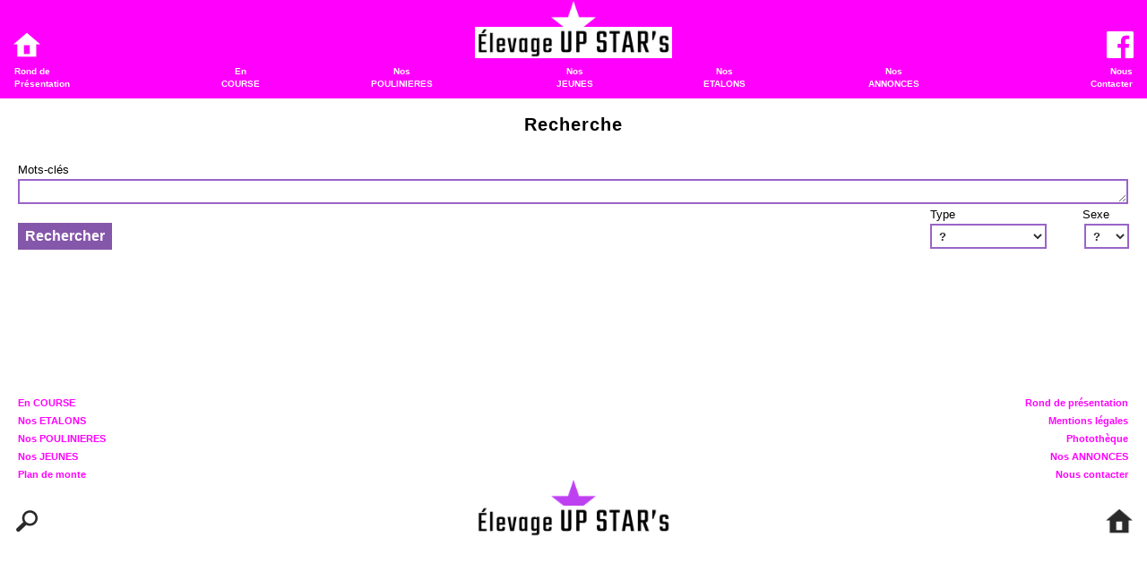

--- FILE ---
content_type: text/html; charset=UTF-8
request_url: https://www.upstars.fr/FR/RECHERCHE.php
body_size: 10802
content:
<!DOCTYPE html>
<!-- PAGE_RECHERCHE 02/07/2025 15:35 WEBDEV 29 29.0.560.5 --><html lang="fr" class="htmlstd html5">
<head><meta http-equiv="Content-Type" content="text/html; charset=UTF-8">
<title>Élevage UP STAR's - Éleveur de Trotteurs Français en Normandie - Écurie de course de trot - Recherche de Poulinières, Foals, Yearlings, Parts d'étalons, saillies, prêt à courir</title><meta name="generator" content="WEBDEV">
<meta name="viewport" content="">
<meta name="viewport" content=",initial-scale=1">
<meta name="viewport" content=",initial-scale=1">
<meta name="Description" lang="fr" content="Page pour la recherche d'équidés du cheptel de l'écurie UP stars. Vous y trouverez des chevaux à l'entraînement, des foals, des yearlings, des produits à naître, des poulinières, des étalons, des parts ou encore des saillies à vendre. Annonces achats et ventes. ">
<meta name="keywords" lang="fr" content="ANNONCES,ACHAT,VENTE,TROTTEURS,FRANCAIS,FOALS,YEARLINGS,POULINIERES,CHEVAUX,ETALONS,PARTS,SAILLIES">
<link rel="apple-touch-icon" href="res/etoile_421A382D_.png">
<link rel="shortcut icon" type="image/x-icon" href="res/etoile_421A382D_.png">
<style type="text/css">.wblien,.wblienHorsZTR {border:0;background:transparent;padding:0;text-align:center;box-shadow:none;_line-height:normal;-webkit-box-decoration-break: clone;box-decoration-break: clone; color:#ff00fe;}.wblienHorsZTR {border:0 !important;background:transparent !important;outline-width:0 !important;} .wblienHorsZTR:not([class^=l-]) {box-shadow: none !important;}a:active{}a:visited:not(.btn_as_link):not(.wblienHorsZTR){}</style><link rel="stylesheet" type="text/css" href="res/standard.css?1000126a4cbe2">
<link rel="stylesheet" type="text/css" href="res/static.css?1000212a7ce7f">
<style type="text/css">.webdevclass-riche { transition:font-size 300ms; }</style><link rel="stylesheet" type="text/css" href="Villoza170VillozaPalabraLight_rwd.css?100003487efd9">
<link rel="stylesheet" type="text/css" href="UP_STARS170VillozaPalabraLight_rwd.css?10000212e0a71">
<link rel="stylesheet" type="text/css" href="palette-UP_STARS_rwd.css?10000425d0ab7">
<link rel="stylesheet" type="text/css" href="palette-PalabraLight_rwd.css?10000b936eae8">
<link rel="stylesheet" type="text/css" href="res/WDMenu.css?10000324a3d57">
<link rel="stylesheet" type="text/css" href="PAGE_RECHERCHE_style.css?100008dae4b57">
<style type="text/css">
body{ position:relative;line-height:normal;height:auto; min-height:100%; color:#2d2d2d;} body{}.  body.wbSurvol,.  body:hover{}.  body.wbFocus,.  body:focus{}.  body.wbActif,.  body:active{} body:link{} body:visited{} body:first-child{} body:first-letter{} body:first-line{}.  body.wbSaisieNonVide,.  body.wbSaisieNonVide{} body:checked{}.htmlstd .  body.wbgrise,.wbgrise .  body,.  body[disabled]{}html {background-color:#ffffff;position:relative;}#page{position:relative;background-position:center top ;background-repeat:no-repeat; background-color:#ffffff;}html {height:100%;overflow-x:hidden;} body,form {height:auto; min-height:100%;margin:0 auto !important;box-sizing:border-box;} html, form {height:100%;}body {background:none;}.padding#M2,.webdevclass-riche #M2,.webdevclass-riche#M2{padding-right:0;padding-left:0;}#M2.wbgrise,.wbgrise #M2,#M2[disabled]{opacity:0.50;}.padding#M2.wbgrise,.webdevclass-riche #M2.wbgrise,.webdevclass-riche#M2.wbgrise,.htmlstd .padding.wbgrise #M2,.htmlstd .webdevclass-riche .wbgrise #M2,.htmlstd .webdevclass-riche.wbgrise #M2,.padding#M2[disabled],.webdevclass-riche #M2[disabled],.webdevclass-riche#M2[disabled]{padding-left:0;}.dzM2{width:50px;height:30px;;overflow-x:hidden;;overflow-y:hidden;position:static;}.dzM6{width:30px;height:30px;;overflow-x:hidden;;overflow-y:hidden;position:static;}.dzM17{width:30px;height:30px;;overflow-x:hidden;;overflow-y:hidden;position:static;}.dzM30{width:220px;height:35px;;overflow-x:hidden;;overflow-y:hidden;position:static;}.M9-sty10001{font-family:Arial, Helvetica, sans-serif;font-size:x-small;font-size:0.625rem;font-weight:bold;color:#FFFFFF;line-height:1.4;text-align:center;vertical-align:middle;}.htmlstd .padding.M9-sty10001,.htmlstd .webdevclass-riche .M9-sty10001,.htmlstd .webdevclass-riche.M9-sty10001{padding-right:16px;padding-left:16px;}.M9-sty10001.wbSurvol,.M9-sty10001:hover{text-decoration:underline ;}.M9-sty10001.wbActif,.M9-sty10001:active{text-decoration:underline ;}.M9-sty10235{font-family:Arial, Helvetica, sans-serif;font-size:x-small;font-size:0.625rem;font-weight:bold;color:#FFFFFF;text-align:center;vertical-align:middle;background-color:#8557AD;}.htmlstd .padding.M9-sty10235,.htmlstd .webdevclass-riche .M9-sty10235,.htmlstd .webdevclass-riche.M9-sty10235{padding-right:16px;padding-left:16px;}.M9-sty10235.wbSurvol,.M9-sty10235:hover{font-family:Verdana, Arial, Helvetica, sans-serif;font-size:9pt;font-size:0.75rem;color:#FFFFFB;text-align:center;vertical-align:middle;background-color:#9C86AF;}.M9-sty10235.wbActif,.M9-sty10235:active{font-family:Verdana, Arial, Helvetica, sans-serif;font-size:9pt;font-size:0.75rem;color:#FFFFFB;text-align:center;vertical-align:middle;background-color:#FF00FD;}.M14-sty10001{text-align:left;}.M14-sty10001.wbSurvol,.M14-sty10001:hover{text-align:left;}.M14-sty10001.wbActif,.M14-sty10001:active{text-align:left;}.M11-sty10001{text-align:right;}.M11-sty10001.wbSurvol,.M11-sty10001:hover{text-align:right;}.M11-sty10001.wbActif,.M11-sty10001:active{text-align:right;}.dzM32{width:30px;height:30px;;overflow-x:hidden;;overflow-y:hidden;position:static;}.dzM12{width:30px;height:30px;;overflow-x:hidden;;overflow-y:hidden;position:static;}.dzC1{width:40px;height:40px;;overflow-x:hidden;;overflow-y:hidden;position:static;}.padding#C4,.webdevclass-riche #C4,.webdevclass-riche#C4{padding-right:0;padding-left:0;}#C4.wbgrise,.wbgrise #C4,#C4[disabled]{opacity:0.50;}.padding#C4.wbgrise,.webdevclass-riche #C4.wbgrise,.webdevclass-riche#C4.wbgrise,.htmlstd .padding.wbgrise #C4,.htmlstd .webdevclass-riche .wbgrise #C4,.htmlstd .webdevclass-riche.wbgrise #C4,.padding#C4[disabled],.webdevclass-riche #C4[disabled],.webdevclass-riche#C4[disabled]{padding-left:0;}.dzC4{width:32px;height:60px;;overflow-x:hidden;;overflow-y:hidden;position:static;}.l-27{}.l-26{}.dzA9{width:100%;height:120px;;overflow-x:hidden;;overflow-y:hidden;position:relative;}.dzA3{width:45px;height:20px;;overflow-x:hidden;;overflow-y:hidden;position:static;}.dzA6{width:130px;height:20px;;overflow-x:hidden;;overflow-y:hidden;position:static;}.l-29{}.dzA9{width:100%;;overflow-x:hidden;;overflow-y:hidden;position:relative;}.dzM453{width:100%;height:180px;;overflow-x:hidden;;overflow-y:hidden;position:relative;}.dzC14{width:30px;height:30px;;overflow-x:hidden;;overflow-y:hidden;position:static;}.padding#M454,.webdevclass-riche #M454,.webdevclass-riche#M454{padding-right:0;padding-left:0;}#M454.wbgrise,.wbgrise #M454,#M454[disabled]{opacity:0.50;}.padding#M454.wbgrise,.webdevclass-riche #M454.wbgrise,.webdevclass-riche#M454.wbgrise,.htmlstd .padding.wbgrise #M454,.htmlstd .webdevclass-riche .wbgrise #M454,.htmlstd .webdevclass-riche.wbgrise #M454,.padding#M454[disabled],.webdevclass-riche #M454[disabled],.webdevclass-riche#M454[disabled]{padding-left:0;}.dzM454{width:220px;height:35px;;overflow-x:hidden;;overflow-y:hidden;position:static;}.padding#M458,.webdevclass-riche #M458,.webdevclass-riche#M458{padding-right:0;padding-left:0;}#M458.wbgrise,.wbgrise #M458,#M458[disabled]{opacity:0.50;}.padding#M458.wbgrise,.webdevclass-riche #M458.wbgrise,.webdevclass-riche#M458.wbgrise,.htmlstd .padding.wbgrise #M458,.htmlstd .webdevclass-riche .wbgrise #M458,.htmlstd .webdevclass-riche.wbgrise #M458,.padding#M458[disabled],.webdevclass-riche #M458[disabled],.webdevclass-riche#M458[disabled]{padding-left:0;}.dzM458{width:50px;height:30px;;overflow-x:hidden;;overflow-y:hidden;position:static;}.dzM459{width:30px;height:30px;;overflow-x:hidden;;overflow-y:hidden;position:static;}.l-44{}.dzM453{width:100%;;overflow-x:hidden;;overflow-y:hidden;position:relative;}.l-43{}.dzM26{width:30px;height:30px;;overflow-x:hidden;;overflow-y:hidden;position:static;}.dzM29{width:100%;height:600px;;overflow-x:hidden;;overflow-y:hidden;position:relative;}.dzM24{width:30px;height:30px;;overflow-x:hidden;;overflow-y:hidden;position:static;}.dzM34{width:90px;height:30px;;overflow-x:hidden;;overflow-y:hidden;position:static;}.dzM28{width:30px;height:30px;;overflow-x:hidden;;overflow-y:hidden;position:static;}.padding#M3,.webdevclass-riche #M3,.webdevclass-riche#M3{padding-right:0;padding-left:0;}#M3.wbgrise,.wbgrise #M3,#M3[disabled]{opacity:0.50;}.padding#M3.wbgrise,.webdevclass-riche #M3.wbgrise,.webdevclass-riche#M3.wbgrise,.htmlstd .padding.wbgrise #M3,.htmlstd .webdevclass-riche .wbgrise #M3,.htmlstd .webdevclass-riche.wbgrise #M3,.padding#M3[disabled],.webdevclass-riche #M3[disabled],.webdevclass-riche#M3[disabled]{padding-left:0;}.dzM3{width:50px;height:30px;;overflow-x:hidden;;overflow-y:hidden;position:static;}.dzM31{width:220px;height:35px;;overflow-x:hidden;;overflow-y:hidden;position:static;}.dzM7{width:30px;height:30px;;overflow-x:hidden;;overflow-y:hidden;position:static;}.dzM23{width:30px;height:30px;;overflow-x:hidden;;overflow-y:hidden;position:static;}.l-55{font-family:Verdana, Arial, Helvetica, sans-serif;font-size:9pt;font-size:0.75rem;color:#2D2D2D;line-height:1.4;background-color:#FF00FC;}.l-55.wbSurvol,.l-55:hover{}.l-55.wbFocus,.l-55:focus{}.l-55.wbActif,.l-55:active{}.l-55:link{}.l-55:visited{}.l-55:first-child{}.l-55:first-letter{}.l-55:first-line{}.l-55.wbSaisieNonVide,.l-55.wbSaisieNonVide{}.htmlstd .l-55.wbgrise,.wbgrise .l-55,.l-55[disabled]{color:#808080;}.M5-sty10001{font-family:Verdana, Arial, Helvetica, sans-serif;font-size:9pt;font-size:0.75rem;color:#2D2D2D;line-height:1.4;background-color:#FF00FC;}.M464-sty10615{background-image:url(res/GAL_Left170_VillozaPalabra__Light.png);}.M464-sty10617{background-image:url(res/GAL_Right170_VillozaPalabra__Light.png);}.M464-sty10835{background-image:url(res/GAL_Close170_VillozaPalabra__Light.png);}</style><style type="text/css">.l-70{}.wbplanche{background-repeat:repeat;background-position:0% 0%;background-attachment:scroll;background-size:auto auto;background-origin:padding-box;}.wbplancheLibInc{_font-size:1px;}</style></head><body onload="if(navigator.userAgent.indexOf('iPhone')!=-1)setTimeout(function(){window.scrollTo(0,1)},100);;clWDUtil.pfGetTraitement('PAGE_RECHERCHE',15,'_COM')(event); " onunload="clWDUtil.pfGetTraitement('PAGE_RECHERCHE',16,'_COM')(event); " class="wbRwd"><!-- Google Analytics -->
<script>
(function(i,s,o,g,r,a,m){i['GoogleAnalyticsObject']=r;i[r]=i[r]||function(){
(i[r].q=i[r].q||[]).push(arguments)},i[r].l=1*new Date();a=s.createElement(o),
m=s.getElementsByTagName(o)[0];a.async=1;a.src=g;m.parentNode.insertBefore(a,m)
})(window,document,'script','https://www.google-analytics.com/analytics' + ((window.location && window.location.host.toLocaleLowerCase() == 'localhost')?'_debug':'')+'.js','ga');

ga('create', 'UA-171134576-1', 'auto');
ga('send', 'pageview');
</script>
<!-- End Google Analytics -->
<form name="PAGE_RECHERCHE" action="RECHERCHE.php" target="_self" onsubmit="return clWDUtil.pfGetTraitement('PAGE_RECHERCHE',18,void 0)(event); " method="post" class="clearfix"><div class="h-0"><input type="hidden" name="WD_JSON_PROPRIETE_" value="{&quot;m_oProprietesSecurisees&quot;:{&quot;C1&quot;: {&quot;12&quot;:1}&quot;C4&quot;: {&quot;12&quot;:1,}&quot;A13&quot;: {&quot;12&quot;:1,}&quot;A15&quot;: {&quot;12&quot;:1,}&quot;M5&quot;: {&quot;12&quot;:1,}&quot;M472&quot;: {&quot;12&quot;:1,}&quot;C6&quot;: {&quot;12&quot;:1,}&quot;C23&quot;: {&quot;12&quot;:1,}}}"/><input type="hidden" name="WD_BUTTON_CLICK_" value=""><input type="hidden" name="WD_ACTION_" value=""></div><div  class="clearfix pos1"><div  id="page" class="clearfix pos2" data-window-width="980" data-window-height="610" data-width="980" data-height="610" data-media="[{'query':'@media only all and (max-width: 841px)','attr':{'data-window-width':'840','data-width':'840'}},{'query':'@media only all and (max-width: 481px)','attr':{'data-window-width':'480','data-width':'480'}}]"><div  class="clearfix pos3"><div  class="clearfix pos4"><table data-media="[{'query':'@media only all and (max-width: 841px)','attr':{'data-width':'840','data-height':'70','data-min-width':'0','data-min-height':'0'}},{'query':'@media only all and (max-width: 481px)','attr':{'data-width':'480','data-height':'70','data-min-width':'0','data-min-height':'0'}}]" style=" width:100%; background-color:#ff00fc;position:relative;" id="M4" class="ancragesup">
<tr><td data-width="980" data-height="70" style=" height:70px; background-color:#ff00fc;"><table style="position:relative;width:100%;height:100%;"><tr style="height:100%"><td><div  class="clearfix ancragecenter pos5"><div  class="clearfix ancragecenter pos6"><div class="lh0 dzSpan dzM2" id="dzM2" style=""><i class="wbHnImg" style="opacity:0;" data-wbModeHomothetique="18"><img src="ETOILE-BLANCHE.png" data-wbEffetApparition=" { 'bToujours' : true,'sId' : '[id$=\'M2\']','nDuree' : 1000,'animation' : 'fadeInDownBig 500ms ease 500ms 1 normal both','opacity' : '1.00' } " alt="" id="M2" class="Image padding effet" style=" width:50px; height:30px;display:block;border:0;" onload="(window.wbImgHomNav ? window.wbImgHomNav(this,18,0) : (window['wbImgHomNav_DejaLoaded'] = (window['wbImgHomNav_DejaLoaded']||[]).concat([  [this,18,0]  ]))); "></i></div></div><div  class="clearfix ancragecenter pos7"><div class="lh0 dzSpan dzM30" id="dzM30" style=""><table style=" width:220px;line-height:0;height:35px;"><tr><td style="background-color:#ffffff;" id="tzM30" class="Image padding valigntop"><img src="../ext/Elevage%20UP%20STARS.png" alt="" id="M30" class="Image padding" style=" width:220px; height:35px;display:block;border:0;"></td></tr></table></div></div></div></td></tr><tr style="height:0"><td><div id="dwwM6" style="position:absolute;left:15px;top:35px;width:30px;height:30px;z-index:1;" style="position:absolute;left:15px;top:35px;width:30px;height:30px;z-index:1;" data-media="[{'query':'@media only all and (max-width: 841px)','attr':{}},{'query':'@media only all and (max-width: 481px)','attr':{}}]"><div class="lh0 dzSpan dzM6" id="dzM6" style=""><a href="index.php" target="_self"><i class="wbHnImg" style="opacity:0;" data-wbModeHomothetique="15"><img src="../ext/Acceuil.png" alt="" id="M6" class="l-3 padding" style=" width:30px; height:30px;display:block;border:0;" onload="(window.wbImgHomNav ? window.wbImgHomNav(this,15,0) : (window['wbImgHomNav_DejaLoaded'] = (window['wbImgHomNav_DejaLoaded']||[]).concat([  [this,15,0]  ]))); "></i></a></div></div><div id="dwwM17" style="position:absolute;right:15px;top:35px;width:30px;height:30px;z-index:2;" style="position:absolute;right:15px;top:35px;width:30px;height:30px;z-index:2;" data-media="[{'query':'@media only all and (max-width: 841px)','attr':{}},{'query':'@media only all and (max-width: 481px)','attr':{}}]"><div class="lh0 dzSpan dzM17" id="dzM17" style=""><a href="//www.facebook.com/EcurieUPstars/" target="_blank" class=" wbImgHomothetiqueModeAdapteCentre"><img src="facebook.png" alt="" id="M17" class="l-4 wbImgHomothetiqueModeAdapteCentre padding" style=" width:30px; height:30px;display:block;border:0;"></a></div></div></td></tr></table></td></tr></table></div><div  class="clearfix pos8"><table data-media="[{'query':'@media only all and (max-width: 841px)','attr':{'data-width':'840','data-height':'40','data-min-width':'0','data-min-height':'0'}},{'query':'@media only all and (max-width: 481px)','attr':{'data-width':'480','data-height':'40','data-min-width':'0','data-min-height':'0'}}]" style=" width:100%; background-color:#ff00fc;position:relative;z-index:75;" id="M1" class="ancragesup">
<tr><td data-width="980" data-height="40" style=" height:40px; background-color:#ff00fc;"><table style="position:relative;width:100%;height:100%;"><tr style="height:100%"><td><div  class="clearfix pos9"><div  class="clearfix pos10"><nav id="M9" class="wbMenuMain wbLargeurRWD wbMenuHorizontal wbMenuSouris" class="wbMenuMain wbLargeurRWD wbMenuHorizontal wbMenuSouris" data-media="[{'query':'@media only all and (max-width: 841px)','attr':{}},{'query':'@media only all and (max-width: 481px)','attr':{}}]" role="navigation"><ul role="menubar" class="effet WDOngletMain" onclick="oGetObjetChamp('M9').OnClick(event)"><li id="tzM14" style="" data-media="[{'query':'@media only all and (max-width: 841px)','attr':{}},{'query':'@media only all and (max-width: 481px)','attr':{}}]" class="padding effet WDMenuTDImage wbMenuOption WDMenuOption" role="menuitem"><ul class="wbOptionAvecSousMenu"><li class="wbOptionLien"><a href="PRESENTATION.php" target="_self" id="M14" class="l-10 wbLienMenu  l-8 M9-sty10001 M14-sty10001  padding webdevclass-riche" data-classConcat="true" data-classRemove="(wbLienMenuAvecSousMenu|wbLienMenuAvecSousMenuBlancGaucheDefautVerticalMobile)" data-media="[{'query':'@media only all and (max-width: 841px)','attr':{'class':''}},{'query':'@media only all and (max-width: 481px)','attr':{'class':''}}]">Rond de<br>Présentation</a></li></ul></li><li id="tzM8" style="" data-media="[{'query':'@media only all and (max-width: 841px)','attr':{}},{'query':'@media only all and (max-width: 481px)','attr':{}}]" class="padding effet WDMenuTDImage wbMenuOption WDMenuOption" role="menuitem"><ul class="wbOptionAvecSousMenu"><li class="wbOptionLien"><a href="COURSES.php" target="_self" id="M8" class="l-12 wbLienMenu  l-8 M9-sty10001 M8-sty10001  padding webdevclass-riche" data-classConcat="true" data-classRemove="(wbLienMenuAvecSousMenu|wbLienMenuAvecSousMenuBlancGaucheDefautVerticalMobile)" data-media="[{'query':'@media only all and (max-width: 841px)','attr':{'class':''}},{'query':'@media only all and (max-width: 481px)','attr':{'class':''}}]">En<br>COURSE</a></li></ul></li><li id="tzM13" style="" data-media="[{'query':'@media only all and (max-width: 841px)','attr':{}},{'query':'@media only all and (max-width: 481px)','attr':{}}]" class="padding effet WDMenuTDImage wbMenuOption WDMenuOption" role="menuitem"><ul class="wbOptionAvecSousMenu"><li class="wbOptionLien"><a href="POULINIERES.php" target="_self" id="M13" class="l-14 wbLienMenu  l-8 M9-sty10001 M13-sty10001  padding webdevclass-riche" data-classConcat="true" data-classRemove="(wbLienMenuAvecSousMenu|wbLienMenuAvecSousMenuBlancGaucheDefautVerticalMobile)" data-media="[{'query':'@media only all and (max-width: 841px)','attr':{'class':''}},{'query':'@media only all and (max-width: 481px)','attr':{'class':''}}]">Nos<br>POULINIERES</a></li></ul></li><li id="tzM15" style="" data-media="[{'query':'@media only all and (max-width: 841px)','attr':{}},{'query':'@media only all and (max-width: 481px)','attr':{}}]" class="padding effet WDMenuTDImage wbMenuOption WDMenuOption" role="menuitem"><ul class="wbOptionAvecSousMenu"><li class="wbOptionLien"><a href="JEUNES.php" target="_self" id="M15" class="l-16 wbLienMenu  l-8 M9-sty10001 M15-sty10001  padding webdevclass-riche" data-classConcat="true" data-classRemove="(wbLienMenuAvecSousMenu|wbLienMenuAvecSousMenuBlancGaucheDefautVerticalMobile)" data-media="[{'query':'@media only all and (max-width: 841px)','attr':{'class':''}},{'query':'@media only all and (max-width: 481px)','attr':{'class':''}}]">Nos<br>JEUNES</a></li></ul></li><li id="tzM16" style="" data-media="[{'query':'@media only all and (max-width: 841px)','attr':{}},{'query':'@media only all and (max-width: 481px)','attr':{}}]" class="padding effet WDMenuTDImage wbMenuOption WDMenuOption" role="menuitem"><ul class="wbOptionAvecSousMenu"><li class="wbOptionLien"><a href="ETALONS.php" target="_self" id="M16" class="l-18 wbLienMenu  l-8 M9-sty10001 M16-sty10001  padding webdevclass-riche" data-classConcat="true" data-classRemove="(wbLienMenuAvecSousMenu|wbLienMenuAvecSousMenuBlancGaucheDefautVerticalMobile)" data-media="[{'query':'@media only all and (max-width: 841px)','attr':{'class':''}},{'query':'@media only all and (max-width: 481px)','attr':{'class':''}}]">Nos<br>ETALONS</a></li></ul></li><li id="tzM10" style="" data-media="[{'query':'@media only all and (max-width: 841px)','attr':{}},{'query':'@media only all and (max-width: 481px)','attr':{}}]" class="padding effet WDMenuTDImage wbMenuOption WDMenuOption" role="menuitem"><ul class="wbOptionAvecSousMenu"><li class="wbOptionLien"><a href="ANNONCES.php" target="_self" id="M10" class="l-20 wbLienMenu  l-8 M9-sty10001 M10-sty10001  padding webdevclass-riche" data-classConcat="true" data-classRemove="(wbLienMenuAvecSousMenu|wbLienMenuAvecSousMenuBlancGaucheDefautVerticalMobile)" data-media="[{'query':'@media only all and (max-width: 841px)','attr':{'class':''}},{'query':'@media only all and (max-width: 481px)','attr':{'class':''}}]">Nos<br>ANNONCES</a></li></ul></li><li id="tzM11" style="" data-media="[{'query':'@media only all and (max-width: 841px)','attr':{}},{'query':'@media only all and (max-width: 481px)','attr':{}}]" class="padding effet WDMenuTDImage wbMenuOption WDMenuOption" role="menuitem"><ul class="wbOptionAvecSousMenu"><li class="wbOptionLien"><a href="CONTACT.php" target="_self" id="M11" class="l-22 wbLienMenu  l-8 M9-sty10001 M11-sty10001  padding webdevclass-riche" data-classConcat="true" data-classRemove="(wbLienMenuAvecSousMenu|wbLienMenuAvecSousMenuBlancGaucheDefautVerticalMobile)" data-media="[{'query':'@media only all and (max-width: 841px)','attr':{'class':''}},{'query':'@media only all and (max-width: 481px)','attr':{'class':''}}]">Nous<br>Contacter</a></li></ul></li></ul></nav></div></div></td></tr><tr style="height:0"><td><div id="dwwM32" style="position:absolute;right:15px;top:5px;width:30px;height:30px;z-index:1;width:0;overflow:hidden;opacity:0;position:fixed;left:100%;display:none;" style="position:absolute;right:15px;top:5px;width:30px;height:30px;z-index:1;width:0;overflow:hidden;opacity:0;position:fixed;left:100%;display:none;" data-media="[{'query':'@media only all and (max-width: 841px)','attr':{'style':'position:absolute;right:15px;top:5px;width:30px;height:30px;z-index:1;width:0;overflow:hidden;opacity:0;position:fixed;left:100%;display:none;'}},{'query':'@media only all and (max-width: 481px)','attr':{'style':'position:absolute;right:15px;top:5px;width:30px;height:30px;z-index:1;opacity:1;overflow:visible;display:inherit;'}}]"><div class="lh0 dzSpan dzM32" id="dzM32" style=""><a href="CONTACT.php" target="_self"><i class="wbHnImg" style="opacity:0;" data-wbModeHomothetique="15"><img src="../ext/CONTACT%2024x24.png" alt="" id="M32" class="l-24 padding" style=" width:30px; height:30px;display:block;border:0;" onload="(window.wbImgHomNav ? window.wbImgHomNav(this,15,0) : (window['wbImgHomNav_DejaLoaded'] = (window['wbImgHomNav_DejaLoaded']||[]).concat([  [this,15,0]  ]))); "></i></a></div></div><div id="dwwM12" style="position:absolute;left:15px;top:5px;width:30px;height:30px;z-index:2;width:0;overflow:hidden;opacity:0;position:fixed;left:100%;display:none;" style="position:absolute;left:15px;top:5px;width:30px;height:30px;z-index:2;width:0;overflow:hidden;opacity:0;position:fixed;left:100%;display:none;" data-media="[{'query':'@media only all and (max-width: 841px)','attr':{'style':'position:absolute;left:15px;top:5px;width:30px;height:30px;z-index:2;width:0;overflow:hidden;opacity:0;position:fixed;left:100%;display:none;'}},{'query':'@media only all and (max-width: 481px)','attr':{'style':'position:absolute;left:15px;top:5px;width:30px;height:30px;z-index:2;opacity:1;overflow:visible;display:inherit;'}}]"><div class="lh0 dzSpan dzM12" id="dzM12" style=""><a href="javascript:_JAEE(_PAGE_,'M12',16,0,48);" target="_self"><i class="wbHnImg" style="opacity:0;" data-wbModeHomothetique="15"><img src="../ext/menu.png" alt="" id="M12" class="l-25 padding" style=" width:30px; height:30px;display:block;border:0;" onload="(window.wbImgHomNav ? window.wbImgHomNav(this,15,0) : (window['wbImgHomNav_DejaLoaded'] = (window['wbImgHomNav_DejaLoaded']||[]).concat([  [this,15,0]  ]))); "></i></a></div></div></td></tr></table></td></tr></table></div><div  class="clearfix pos11"><table style=" width:100%; height:60px;" id="C2" class="wbChampSupportDest l-26 C2-sty10001 padding">
<tr><td><div  class="clearfix pos12"><div  class="clearfix pos13"><table data-media="[{'query':'@media only all and (max-width: 841px)','attr':{'data-width':'840','data-height':'60','data-min-width':'0','data-min-height':'0'}},{'query':'@media only all and (max-width: 481px)','attr':{'data-width':'480','data-height':'60','data-min-width':'0','data-min-height':'0'}}]" data-width="980" data-height="60" style=" width:100%;position:relative; height:60px;" id="C5" class="ancragesup l-27 C5-sty10001 padding">
<tr><td><table style="position:relative;width:100%;height:100%;"><tr style="height:100%"><td><div  class="clearfix pos14"><div  class="clearfix pos15"><div id="dwwC1" style="position:absolute;left:0px;width:40px;height:40px;z-index:1;visibility:hidden;margin-top:0px;" class=" wbancrageattachex wbancrageattachey" style="position:absolute;left:0px;width:40px;height:40px;z-index:1;visibility:hidden;margin-top:0px;" data-media="[{'query':'@media only all and (max-width: 841px)','attr':{}},{'query':'@media only all and (max-width: 481px)','attr':{}}]"><div class="lh0 dzSpan dzC1" id="dzC1" style=""><img src="res/ETOILE_BLANCHE_GAUCHE_13830B69_.png" alt="" id="C1" class="Image padding" style="display:block;border:0;"></div></div><div id="dwwC4" style="position:absolute;right:-3px;width:32px;height:60px;z-index:2;visibility:hidden;margin-top:-10px;" class=" wbancrageattachex wbancrageattachey" style="position:absolute;right:-3px;width:32px;height:60px;z-index:2;visibility:hidden;margin-top:-10px;" data-media="[{'query':'@media only all and (max-width: 841px)','attr':{}},{'query':'@media only all and (max-width: 481px)','attr':{}}]"><div class="lh0 dzSpan dzC4" id="dzC4" style=""><img src="res/ETOILE-BLANCHE_2A7FB6C9_.png" alt="" id="C4" class="Image padding" style="display:block;border:0;"></div></div><table style=" width:100%;height:40px;"><tr><td id="tzC3" class="l-28 ancragesupref padding" data-width="880" data-height="40" data-media="[{'query':'@media only all and (max-width: 841px)','attr':{'data-width':'754','data-min-width':'0','data-min-height':'0'}},{'query':'@media only all and (max-width: 481px)','attr':{'data-width':'431','data-min-width':'0','data-min-height':'0'}}]"><h1>Recherche</h1></td></tr></table></div></div></td></tr><tr style="height:0"><td></td></tr></table></td></tr></table></div></div></td></tr></table></div><div  class="clearfix pos16"><div class="lh0 dzSpan dzA9" id="dzA9" style=""><span style="position:absolute;top:0px;left:0px;width:100%;height:100%;"><table style=" width:100%; height:120px;" id="A9" class="l-29 A9-sty10001 padding">
<tr><td><div  class="clearfix pos17"><div  class="clearfix pos18"><div  class="clearfix pos19"><div  class="clearfix pos20"><table style=" width:100%;height:20px;"><tr><td id="tzA23" class="l-32 padding">Mots-clés</td></tr></table></div><div  class="clearfix pos21"><TABLE style=" width:100%;border-collapse:separate;">
<TR><TD style=" width:950px;"><TABLE style=" width:100%;border-collapse:separate;">
<TR><TD style=" width:950px;"><TABLE style=" width:100%;border-collapse:separate;">
<TR><TD style=" width:100%;"><table style=" width:100%;" id="czA14">
<tr><td style=" height:28px;"><TABLE style=" width:100%;border-collapse:separate;">
<TR><TD style=" width:935px;"><TABLE style=" width:100%;border-collapse:separate;">
<TR><TD style=" width:950px;"><ul style=" width:100%;" class="wbLibChamp wbLibChampA14">
<li style=" height:28px;"><table style=" width:950px;height:28px;"><tr><td id="lzA14" class="l-31 padding webdevclass-riche"><label for="A14"></label></td></tr></table></li><li style=" width:100%;"><table style=" width:100%;border-spacing:0;height:28px;border-collapse:separate;border:0;background:none;outline:none;" id="bzA14"><tr><td style="border:none;" id="tzA14" class="valignmiddle"><textarea name="A14" cols="95" rows="2" id="A14" class="l-30 A14 padding webdevclass-riche"></textarea></td></tr></table></li></ul></TD></TR>
</TABLE></TD></TR>
</TABLE></td></tr></table></TD></TR>
</TABLE></TD></TR>
</TABLE></TD></TR>
</TABLE></div><div  class="clearfix pos22"><div  class="clearfix pos23"><div  class="clearfix pos24"><a href="javascript:if(clWDUtil.pfGetTraitement('PAGE_RECHERCHE',18,void 0)()){_JAEE(_PAGE_,'A1',16,2,48);}" id="A1" class="l-42 wbNoUnderline btn_as_link wblien bbox padding webdevclass-riche" style="_height:30px;width:auto;min-width:105px;width:105px\9;height:auto;min-height:30px;display:inline-block;"><span class="wbBtnSpan" id="z_A1_IMG" style="display:table;_display:block;width:100%;width:105px;height:30px;overflow:hidden;cursor:pointer;"><span class="btnvalignmiddle">Rechercher</span></span></a></div></div><div  class="clearfix pos25"><div  class="clearfix pos26"><div class="lh0 dzSpan dzA3" id="dzA3" style=""><table style="height:20px;"><tr><td style=" width:45px;" id="tzA3" class="l-35 padding">Sexe</td></tr></table></div></div><div  class="clearfix pos27"><table style=" width:50px;border-spacing:0;height:28px;border-collapse:separate;_border-collapse:collapse;border:0;background:none;outline:none;" id="bzA2"><tr><td style="border:none;" id="tzA2" class="valignmiddle"><select NAME="A2" SIZE=1 id="A2" class="l-33 A2 padding webdevclass-riche"><option SELECTED VALUE="1">?</option><option VALUE="2">F</option><option VALUE="3">M</option></select></td></tr></table></div></div><div  class="clearfix pos28"><div  class="clearfix pos29"><div class="lh0 dzSpan dzA6" id="dzA6" style=""><table style="height:20px;"><tr><td style=" width:130px;" id="tzA6" class="l-36 padding">Type</td></tr></table></div></div><div  class="clearfix pos30"><table style=" width:130px;border-spacing:0;height:28px;border-collapse:separate;_border-collapse:collapse;border:0;background:none;outline:none;" id="bzA11"><tr><td style="border:none;" id="tzA11" class="valignmiddle"><select NAME="A11" SIZE=1 id="A11" class="l-37 A11 padding webdevclass-riche"><option SELECTED VALUE="1">?</option><option VALUE="2">A l'ENTRAINEMENT</option><option VALUE="3">YEARLING</option><option VALUE="4">FOAL</option><option VALUE="5">A NAITRE</option><option VALUE="6">POULINIERE</option><option VALUE="7">PART d'ETALON</option></select></td></tr></table></div></div><div  class="clearfix pos31"><div  class="clearfix pos32"><table style=" width:100px;height:20px;"><tr><td style="visibility:hidden;" id="tzA13" class="l-39 padding">Courant de sang</td></tr></table></div><div  class="clearfix pos33"><table style=" width:150px;border-spacing:0;height:28px;border-collapse:separate;_border-collapse:collapse;border:0;background:none;outline:none;visibility:hidden;" id="bzA15"><tr><td style="border:none;" id="tzA15" class="valignmiddle"><select NAME="A15" SIZE=1 id="A15" class="l-40 A15 padding webdevclass-riche"><option SELECTED VALUE="1">?</option><option VALUE="2">READY CASH</option><option VALUE="3">COKTAIL JET</option><option VALUE="4">GOETMALS WOOD</option></select></td></tr></table></div></div></div></div></div></div></td></tr></table></span></div></div><div  class="clearfix pos34"><table style=" width:100%; height:140px;" id="C10" class="wbChampSupportDest l-70 C10-sty10001 padding">
<tr><td><div  class="clearfix pos35"><div  class="clearfix pos36"><input type=hidden name="M464" value="-1"><input type=hidden name="M464_DEB" value="1"><input type=hidden name="_M464_OCC" value="0"><table data-wbGalerieColonne="{'nLargeurColonneFixe' : '320'}" data-wbGalerieColonne="{'nLargeurColonneFixe' : '320'}" data-wbGalerieOptions=" { '0' :  { 'style' : 'GAL-Gauche','surcharge' : 'M464-sty10615' } ,'1' :  { 'style' : 'GAL-Droite','surcharge' : 'M464-sty10617' } ,'2' :  { 'style' : 'GAL-Fermer','surcharge' : 'M464-sty10835' }  } " data-wbGalerieDureeAnimation="0" data-media="[{'query':'@media only all and (max-width: 841px)','attr':{'data-width':'320','data-height':'140'}},{'query':'@media only all and (max-width: 481px)','attr':{'data-width':'320','data-height':'140'}}]" style=" width:100%;position:relative;" class="ancragesup wbGalerie wbGalerieColonne">
<tr><td id=con-M464></td></table></div></div></td></tr></table></div><div  class="clearfix pos43"><table style=" width:100%; height:180px;" id="C17" class="wbChampSupportDest l-43 C17-sty10001 padding">
<tr><td><div  class="clearfix pos44"><div  class="clearfix pos45"><div class="lh0 dzSpan dzM453" id="dzM453" style=""><span style="position:absolute;top:0px;left:0px;width:100%;height:100%;"><table data-media="[{'query':'@media only all and (max-width: 841px)','attr':{'data-width':'840','data-height':'180','data-min-width':'0','data-min-height':'0'}},{'query':'@media only all and (max-width: 481px)','attr':{'data-width':'480','data-height':'180','data-min-width':'0','data-min-height':'0'}}]" data-width="980" data-height="180" style=" width:100%;position:relative; height:180px;" id="M453" class="ancragesup l-44 M453-sty10001 padding">
<tr><td><table style="position:relative;width:100%;height:100%;"><tr style="height:100%"><td><div  class="clearfix pos46"><div  class="clearfix pos47"></div></div></td></tr><tr style="height:0"><td><div id="dwwC14" style="position:absolute;left:15px;bottom:13px;width:30px;height:30px;z-index:0;" style="position:absolute;left:15px;bottom:13px;width:30px;height:30px;z-index:0;" data-media="[{'query':'@media only all and (max-width: 841px)','attr':{}},{'query':'@media only all and (max-width: 481px)','attr':{}}]"><div class="lh0 dzSpan dzC14" id="dzC14" style=""><a href="RECHERCHE.php" target="_self"><i class="wbHnImg" style="opacity:0;" data-wbModeHomothetique="15"><img src="../ext/RECHERCHE%20NOIR%2024x24.png" alt="" id="C14" class="Image padding" style=" width:30px; height:30px;display:block;border:0;" onload="(window.wbImgHomNav ? window.wbImgHomNav(this,15,0) : (window['wbImgHomNav_DejaLoaded'] = (window['wbImgHomNav_DejaLoaded']||[]).concat([  [this,15,0]  ]))); "></i></a></div></div><div id="dwwC15" style="position:absolute;right:16px;top:30px;width:130px;height:20px;z-index:1;" class="ancragesuprwd" style="position:absolute;right:16px;top:30px;width:130px;height:20px;z-index:1;" data-media="[{'query':'@media only all and (max-width: 841px)','attr':{'style':'position:absolute;right:13px;top:30px;width:130px;height:20px;z-index:1;'}},{'query':'@media only all and (max-width: 481px)','attr':{'style':'position:absolute;right:7px;top:30px;width:130px;height:20px;z-index:1;'}}]"><table style=" width:130px;height:20px;"><tr><td style="text-decoration:none;" id="tzC15" class="l-45 valignmiddle"><a href="javascript:_JSU(_PAGE_,'MENTIONS'+'.php'+'','post','_self','','')" id="C15" class="l-45 wblienHorsZTR bbox padding">Mentions légales</a></td></tr></table></div><div id="dwwM454" style="position:absolute;left:50%;bottom:10px;width:220px;height:35px;z-index:2;margin-left:-110px;" class="ancragesuprwd" style="position:absolute;left:50%;bottom:10px;width:220px;height:35px;z-index:2;margin-left:-110px;" data-media="[{'query':'@media only all and (max-width: 841px)','attr':{'style':'position:absolute;left:50%;bottom:10px;width:220px;height:35px;z-index:2;margin-left:-109px;'}},{'query':'@media only all and (max-width: 481px)','attr':{'style':'position:absolute;left:50%;bottom:10px;width:220px;height:35px;z-index:2;margin-left:-109px;'}}]"><div class="lh0 dzSpan dzM454" id="dzM454" style=""><table style=" width:220px;line-height:0;height:35px;"><tr><td style="background-color:#ffffff;" id="tzM454" class="Image padding valigntop"><img src="../ext/Elevage%20UP%20STARS.png" alt="" id="M454" class="Image padding" style=" width:220px; height:35px;display:block;border:0;"></td></tr></table></div></div><div id="dwwM455" style="position:absolute;right:16px;top:90px;width:130px;height:20px;z-index:3;" class="ancragesuprwd" style="position:absolute;right:16px;top:90px;width:130px;height:20px;z-index:3;" data-media="[{'query':'@media only all and (max-width: 841px)','attr':{'style':'position:absolute;right:13px;top:90px;width:130px;height:20px;z-index:3;'}},{'query':'@media only all and (max-width: 481px)','attr':{'style':'position:absolute;right:7px;top:90px;width:130px;height:20px;z-index:3;'}}]"><table style=" width:130px;height:20px;"><tr><td style="text-decoration:none;" id="tzM455" class="l-46 valignmiddle"><a href="javascript:_JSU(_PAGE_,'CONTACT'+'.php'+'','post','_self','','')" id="M455" class="l-46 wblienHorsZTR bbox padding">Nous contacter</a></td></tr></table></div><div id="dwwM456" style="position:absolute;right:16px;top:70px;width:130px;height:20px;z-index:4;" class="ancragesuprwd" style="position:absolute;right:16px;top:70px;width:130px;height:20px;z-index:4;" data-media="[{'query':'@media only all and (max-width: 841px)','attr':{'style':'position:absolute;right:13px;top:70px;width:130px;height:20px;z-index:4;'}},{'query':'@media only all and (max-width: 481px)','attr':{'style':'position:absolute;right:7px;top:70px;width:130px;height:20px;z-index:4;'}}]"><table style=" width:130px;height:20px;"><tr><td style="text-decoration:none;" id="tzM456" class="l-47 valignmiddle"><a href="javascript:_JSU(_PAGE_,'ANNONCES'+'.php'+'','post','_self','','')" id="M456" class="l-47 wblienHorsZTR bbox padding">Nos ANNONCES</a></td></tr></table></div><div id="dwwM457" style="position:absolute;right:16px;top:10px;width:140px;height:20px;z-index:5;" class="ancragesuprwd" style="position:absolute;right:16px;top:10px;width:140px;height:20px;z-index:5;" data-media="[{'query':'@media only all and (max-width: 841px)','attr':{'style':'position:absolute;right:13px;top:10px;width:140px;height:20px;z-index:5;'}},{'query':'@media only all and (max-width: 481px)','attr':{'style':'position:absolute;right:7px;top:10px;width:140px;height:20px;z-index:5;'}}]"><table style=" width:140px;height:20px;"><tr><td style="text-decoration:none;" id="tzM457" class="l-48 valignmiddle"><a href="javascript:_JSU(_PAGE_,'PRESENTATION'+'.php'+'','post','_self','','')" id="M457" class="l-48 wblienHorsZTR bbox padding">Rond de présentation</a></td></tr></table></div><div id="dwwM458" style="position:absolute;left:50%;bottom:45px;width:50px;height:30px;z-index:6;margin-left:-25px;" class="ancragesuprwd" data-wbEffetApparition=" { 'bToujours' : true,'sId' : '[id$=\'M458\']','nDuree' : 1000,'animation' : 'fadeInDownBig 500ms ease 500ms 1 normal both','opacity' : '1.00' } " style="position:absolute;left:50%;bottom:45px;width:50px;height:30px;z-index:6;margin-left:-25px;" data-media="[{'query':'@media only all and (max-width: 841px)','attr':{'style':'position:absolute;left:50%;bottom:45px;width:50px;height:30px;z-index:6;margin-left:-24px;'}},{'query':'@media only all and (max-width: 481px)','attr':{'style':'position:absolute;left:50%;bottom:45px;width:50px;height:30px;z-index:6;margin-left:-24px;'}}]"><div class="lh0 dzSpan dzM458" id="dzM458" style=""><i class="wbHnImg" style="opacity:0;" data-wbModeHomothetique="18"><img src="ETOILE_VIOLETTE.png" alt="" id="M458" class="Image padding effet" style=" width:50px; height:30px;display:block;border:0;" onload="(window.wbImgHomNav ? window.wbImgHomNav(this,18,0) : (window['wbImgHomNav_DejaLoaded'] = (window['wbImgHomNav_DejaLoaded']||[]).concat([  [this,18,0]  ]))); "></i></div></div><div id="dwwM459" style="position:absolute;right:16px;bottom:13px;width:30px;height:30px;z-index:7;" style="position:absolute;right:16px;bottom:13px;width:30px;height:30px;z-index:7;" data-media="[{'query':'@media only all and (max-width: 841px)','attr':{'style':'position:absolute;right:15px;bottom:13px;width:30px;height:30px;z-index:7;'}},{'query':'@media only all and (max-width: 481px)','attr':{'style':'position:absolute;right:15px;bottom:13px;width:30px;height:30px;z-index:7;'}}]"><div class="lh0 dzSpan dzM459" id="dzM459" style=""><a href="index.php" target="_self" class=" wbImgHomothetiqueModeCentre"><img src="../ext/ACCUEIL%20NOIR%2032x32.png" alt="" id="M459" class="Image wbImgHomothetiqueModeCentre padding" style=" width:30px; height:30px;display:block;border:0;"></a></div></div><div id="dwwC9" style="position:absolute;left:15px;top:10px;width:130px;height:20px;z-index:8;" class="ancragesuprwd" style="position:absolute;left:15px;top:10px;width:130px;height:20px;z-index:8;" data-media="[{'query':'@media only all and (max-width: 841px)','attr':{'style':'position:absolute;left:13px;top:10px;width:130px;height:20px;z-index:8;'}},{'query':'@media only all and (max-width: 481px)','attr':{'style':'position:absolute;left:7px;top:10px;width:130px;height:20px;z-index:8;'}}]"><table style=" width:130px;height:20px;"><tr><td style="text-decoration:none;" id="tzC9" class="l-49 valignmiddle"><a href="javascript:_JSU(_PAGE_,'COURSES'+'.php'+'','post','_self','','')" id="C9" class="l-49 wblienHorsZTR bbox padding">En COURSE</a></td></tr></table></div><div id="dwwC12" style="position:absolute;left:15px;top:30px;width:130px;height:20px;z-index:9;" class="ancragesuprwd" style="position:absolute;left:15px;top:30px;width:130px;height:20px;z-index:9;" data-media="[{'query':'@media only all and (max-width: 841px)','attr':{'style':'position:absolute;left:13px;top:30px;width:130px;height:20px;z-index:9;'}},{'query':'@media only all and (max-width: 481px)','attr':{'style':'position:absolute;left:7px;top:30px;width:130px;height:20px;z-index:9;'}}]"><table style=" width:130px;height:20px;"><tr><td style="text-decoration:none;" id="tzC12" class="l-50 valignmiddle"><a href="javascript:_JSU(_PAGE_,'ETALONS'+'.php'+'','post','_self','','')" id="C12" class="l-50 wblienHorsZTR bbox padding">Nos ETALONS</a></td></tr></table></div><div id="dwwM460" style="position:absolute;left:15px;top:50px;width:130px;height:20px;z-index:10;" class="ancragesuprwd" style="position:absolute;left:15px;top:50px;width:130px;height:20px;z-index:10;" data-media="[{'query':'@media only all and (max-width: 841px)','attr':{'style':'position:absolute;left:13px;top:50px;width:130px;height:20px;z-index:10;'}},{'query':'@media only all and (max-width: 481px)','attr':{'style':'position:absolute;left:7px;top:50px;width:130px;height:20px;z-index:10;'}}]"><table style=" width:130px;height:20px;"><tr><td style="text-decoration:none;" id="tzM460" class="l-51 valignmiddle"><a href="javascript:_JSU(_PAGE_,'POULINIERES'+'.php'+'','post','_self','','')" id="M460" class="l-51 wblienHorsZTR bbox padding">Nos POULINIERES</a></td></tr></table></div><div id="dwwM461" style="position:absolute;left:15px;top:70px;width:130px;height:20px;z-index:11;" class="ancragesuprwd" style="position:absolute;left:15px;top:70px;width:130px;height:20px;z-index:11;" data-media="[{'query':'@media only all and (max-width: 841px)','attr':{'style':'position:absolute;left:13px;top:70px;width:130px;height:20px;z-index:11;'}},{'query':'@media only all and (max-width: 481px)','attr':{'style':'position:absolute;left:7px;top:70px;width:130px;height:20px;z-index:11;'}}]"><table style=" width:130px;height:20px;"><tr><td style="text-decoration:none;" id="tzM461" class="l-52 valignmiddle"><a href="javascript:_JSU(_PAGE_,'JEUNES'+'.php'+'','post','_self','','')" id="M461" class="l-52 wblienHorsZTR bbox padding">Nos JEUNES</a></td></tr></table></div><div id="dwwM462" style="position:absolute;left:15px;top:90px;width:130px;height:20px;z-index:12;" class="ancragesuprwd" style="position:absolute;left:15px;top:90px;width:130px;height:20px;z-index:12;" data-media="[{'query':'@media only all and (max-width: 841px)','attr':{'style':'position:absolute;left:13px;top:90px;width:130px;height:20px;z-index:12;'}},{'query':'@media only all and (max-width: 481px)','attr':{'style':'position:absolute;left:7px;top:90px;width:130px;height:20px;z-index:12;'}}]"><table style=" width:130px;height:20px;"><tr><td style="text-decoration:none;" id="tzM462" class="l-53 valignmiddle"><a href="javascript:_JSU(_PAGE_,'CROISEMENTS'+'.php'+'','post','_self','','')" id="M462" class="l-53 wblienHorsZTR bbox padding">Plan de monte</a></td></tr></table></div><div id="dwwM463" style="position:absolute;right:16px;top:50px;width:130px;height:20px;z-index:13;" class="ancragesuprwd" style="position:absolute;right:16px;top:50px;width:130px;height:20px;z-index:13;" data-media="[{'query':'@media only all and (max-width: 841px)','attr':{'style':'position:absolute;right:13px;top:50px;width:130px;height:20px;z-index:13;'}},{'query':'@media only all and (max-width: 481px)','attr':{'style':'position:absolute;right:7px;top:50px;width:130px;height:20px;z-index:13;'}}]"><table style=" width:130px;height:20px;"><tr><td style="text-decoration:none;" id="tzM463" class="l-54 valignmiddle"><a href="javascript:_JSU(_PAGE_,'PHOTOS'+'.php'+'','post','_self','','')" id="M463" class="l-54 wblienHorsZTR bbox padding">Photothèque</a></td></tr></table></div></td></tr></table></td></tr></table></span></div></div></div></td></tr></table></div></div></div></div><div id="dwwM5" style="position:absolute;left:0px;top:0px;width:100%;height:710px;z-index:5;display:none;margin:0;" class="ancragesup ancragesupl  wbchamppopup" style="position:absolute;left:0px;top:0px;width:100%;height:710px;z-index:5;display:none;margin:0;" data-width="980" data-height="710" data-media="[{'query':'@media only all and (max-width: 841px)','attr':{'style':'position:absolute;left:0px;top:0px;width:100%;height:710px;z-index:5;display:none;margin:0;max-width:none;','data-width':'840','data-min-width':'0','data-min-height':'0'}},{'query':'@media only all and (max-width: 481px)','attr':{'style':'position:absolute;left:0px;top:0px;width:100%;height:710px;z-index:5;display:none;margin:0;max-width:none;','data-width':'480','data-min-width':'0','data-min-height':'0'}}]"><table data-width="980" data-height="710" data-media="[{'query':'@media only all and (max-width: 841px)','attr':{'data-width':'840','data-min-width':'0','data-min-height':'0'}},{'query':'@media only all and (max-width: 481px)','attr':{'data-width':'480','data-min-width':'0','data-min-height':'0'}}]" data-width="980" data-height="710" style=" width:100%;position:relative; height:710px;" id="M5" class="l-55 M5-sty10001 padding">
<tr><td><table style="position:relative;width:100%;height:100%;"><tr style="height:100%"><td><div  class="clearfix pos48"><div  class="clearfix ancragecenter pos49"><div class="lh0 dzSpan dzM3" id="dzM3" style=""><i class="wbHnImg" style="opacity:0;" data-wbModeHomothetique="18"><img src="ETOILE-BLANCHE.png" data-wbEffetApparition=" { 'bToujours' : true,'sId' : '[id$=\'M3\']','nDuree' : 1000,'animation' : 'fadeInDownBig 500ms ease 500ms 1 normal both','opacity' : '1.00' } " alt="" id="M3" class="Image padding effet" style=" width:50px; height:30px;display:block;border:0;" onload="(window.wbImgHomNav ? window.wbImgHomNav(this,18,0) : (window['wbImgHomNav_DejaLoaded'] = (window['wbImgHomNav_DejaLoaded']||[]).concat([  [this,18,0]  ]))); "></i></div></div><div  class="clearfix ancragecenter pos50"><div class="lh0 dzSpan dzM31" id="dzM31" style=""><table style=" width:220px;line-height:0;height:35px;"><tr><td style="background-color:#ffffff;" id="tzM31" class="Image padding valigntop"><img src="../ext/Elevage%20UP%20STARS.png" alt="" id="M31" class="Image wbImgHomothetiqueModeAdapteCentre padding" style=" width:220px; height:35px;display:block;border:0;"></td></tr></table></div></div><div  class="clearfix pos51"><div class="lh0 dzSpan dzM29" id="dzM29" style=""><span style="position:absolute;top:0px;left:0px;width:100%;height:100%;"><table data-media="[{'query':'@media only all and (max-width: 841px)','attr':{'data-width':'840','data-height':'600','data-min-width':'0','data-min-height':'0'}},{'query':'@media only all and (max-width: 481px)','attr':{'data-width':'480','data-height':'600','data-min-width':'0','data-min-height':'0'}}]" style=" width:100%; background-color:#000000;position:relative;" id="M29" class="ancragesup">
<tr><td data-width="980" data-height="600" style=" height:600px; background-color:#000000;"><table style="position:relative;width:100%;height:100%;"><tr style="height:100%"><td><div  class="clearfix ancragecenter pos52"><div  class="clearfix ancragecenter pos53"><div  class="clearfix ancragecenter pos54"><div  class="clearfix ancragecenter pos55"><table style=" width:100%;height:25px;"><tr><td style="text-decoration:none;" id="tzM18" class="l-59 valignmiddle"><a href="javascript:_JSU(_PAGE_,'PRESENTATION'+'.php'+'','post','_self','','')" id="M18" class="l-59 wblienHorsZTR bbox padding">Rond de présentation</a></td></tr></table></div><div  class="clearfix ancragecenter pos56"><table style=" width:100%;height:25px;"><tr><td style="text-decoration:none;" id="tzM19" class="l-60 valignmiddle"><a href="javascript:_JSU(_PAGE_,'COURSES'+'.php'+'','post','_self','','')" id="M19" class="l-60 wblienHorsZTR bbox padding">En COURSE</a></td></tr></table></div><div  class="clearfix ancragecenter pos57"><table style=" width:100%;height:25px;"><tr><td style="text-decoration:none;" id="tzM20" class="l-61 valignmiddle"><a href="javascript:_JSU(_PAGE_,'POULINIERES'+'.php'+'','post','_self','','')" id="M20" class="l-61 wblienHorsZTR bbox padding">Nos POULINIERES</a></td></tr></table></div><div  class="clearfix ancragecenter pos58"><table style=" width:100%;height:25px;"><tr><td style="text-decoration:none;" id="tzM22" class="l-62 valignmiddle"><a href="JEUNES.php" id="M22" class="l-62 wblienHorsZTR bbox padding">TOUS nos JEUNES</a></td></tr></table></div><div  class="clearfix ancragecenter pos59"><table style=" width:100%;height:25px;"><tr><td style="text-decoration:none;" id="tzM40" class="l-67 valignmiddle"><a href="javascript:if(clWDUtil.pfGetTraitement('PAGE_RECHERCHE',18,void 0)()){_JSL(_PAGE_,'M40','_self','','');}" id="M40" class="l-67 wblienHorsZTR bbox padding">Yearlings</a></td></tr></table></div><div  class="clearfix ancragecenter pos60"><table style=" width:100%;height:25px;"><tr><td style="text-decoration:none;" id="tzM41" class="l-68 valignmiddle"><a href="javascript:if(clWDUtil.pfGetTraitement('PAGE_RECHERCHE',18,void 0)()){_JSL(_PAGE_,'M41','_self','','');}" id="M41" class="l-68 wblienHorsZTR bbox padding">Foals</a></td></tr></table></div><div  class="clearfix ancragecenter pos61"><table style=" width:100%;height:25px;"><tr><td style="text-decoration:none;" id="tzM42" class="l-69 valignmiddle"><a href="CROISEMENTS.php?Param1=Y" id="M42" class="l-69 wblienHorsZTR bbox padding">Plan de monte</a></td></tr></table></div><div  class="clearfix ancragecenter pos62"><table style=" width:100%;height:25px;"><tr><td style="text-decoration:none;" id="tzM21" class="l-63 valignmiddle"><a href="javascript:_JSU(_PAGE_,'ETALONS'+'.php'+'','post','_self','','')" id="M21" class="l-63 wblienHorsZTR bbox padding">Nos ETALONS</a></td></tr></table></div><div  class="clearfix ancragecenter pos63"><table style=" width:100%;height:25px;"><tr><td style="text-decoration:none;" id="tzM25" class="l-64 valignmiddle"><a href="javascript:_JSU(_PAGE_,'ANNONCES'+'.php'+'','post','_self','','')" id="M25" class="l-64 wblienHorsZTR bbox padding">Nos ANNONCES</a></td></tr></table></div><div  class="clearfix ancragecenter pos64"><table style=" width:100%;height:25px;"><tr><td style="text-decoration:none;" id="tzM33" class="l-66 valignmiddle"><a href="javascript:_JSU(_PAGE_,'CONTACT'+'.php'+'','post','_self','','')" id="M33" class="l-66 wblienHorsZTR bbox padding">Nous contacter</a></td></tr></table></div><div  class="clearfix ancragecenter pos65"><table style=" width:100%;height:25px;"><tr><td style="text-decoration:none;" id="tzM27" class="l-65 valignmiddle"><a href="javascript:_JSU(_PAGE_,'MENTIONS'+'.php'+'','post','_self','','')" id="M27" class="l-65 wblienHorsZTR bbox padding">Mentions légales</a></td></tr></table></div></div></div></div></td></tr><tr style="height:0"><td><div id="dwwM24" style="position:absolute;left:50%;top:395px;width:30px;height:30px;z-index:6;margin-left:-15px;" style="position:absolute;left:50%;top:395px;width:30px;height:30px;z-index:6;margin-left:-15px;" data-media="[{'query':'@media only all and (max-width: 841px)','attr':{'style':'position:absolute;left:50%;top:395px;width:30px;height:30px;z-index:6;margin-left:-14px;'}},{'query':'@media only all and (max-width: 481px)','attr':{'style':'position:absolute;left:50%;top:395px;width:30px;height:30px;z-index:6;margin-left:-14px;'}}]"><div class="lh0 dzSpan dzM24" id="dzM24" style=""><a href="RECHERCHE.php" target="_self"><i class="wbHnImg" style="opacity:0;" data-wbModeHomothetique="15"><img src="../ext/RECHERCHE%2024x24.png" alt="" id="M24" class="Image padding" style=" width:30px; height:30px;display:block;border:0;" onload="(window.wbImgHomNav ? window.wbImgHomNav(this,15,0) : (window['wbImgHomNav_DejaLoaded'] = (window['wbImgHomNav_DejaLoaded']||[]).concat([  [this,15,0]  ]))); "></i></a></div></div><div id="dwwM34" style="position:absolute;left:50%;top:48px;width:90px;height:30px;z-index:9;margin-left:-45px;" data-wbEffetApparition=" { 'bToujours' : true,'sId' : '[id$=\'M34\']','nDuree' : 2000,'animation' : 'fadeInLeft 250ms ease 1000ms 1 normal both,tada 750ms ease 1250ms 1 normal forwards','opacity' : '1.00' } " style="position:absolute;left:50%;top:48px;width:90px;height:30px;z-index:9;margin-left:-45px;" data-media="[{'query':'@media only all and (max-width: 841px)','attr':{'style':'position:absolute;left:50%;top:48px;width:90px;height:30px;z-index:9;margin-left:-44px;'}},{'query':'@media only all and (max-width: 481px)','attr':{'style':'position:absolute;left:50%;top:48px;width:90px;height:30px;z-index:9;margin-left:-44px;'}}]"><div class="lh0 dzSpan dzM34" id="dzM34" style=""><a href="//www.letrot.com/stats/fiche-homme/up-stars/ZmdbZgYCeQ/proprietaire/dernieres-courses" target="_blank" class=" wbImgHomothetiqueModeAdapteCentre"><img src="../ext/logo-letrot.png" alt="" id="M34" class="Image wbImgHomothetiqueModeAdapteCentre padding effet" style=" width:90px; height:30px;display:block;border:0;"></a></div></div></td></tr></table></td></tr></table></span></div></div></div></td></tr><tr style="height:0"><td><div id="dwwM26" style="position:absolute;left:15px;top:35px;width:30px;height:30px;z-index:0;" style="position:absolute;left:15px;top:35px;width:30px;height:30px;z-index:0;" data-media="[{'query':'@media only all and (max-width: 841px)','attr':{}},{'query':'@media only all and (max-width: 481px)','attr':{}}]"><div class="lh0 dzSpan dzM26" id="dzM26" style=""><a href="index.php" target="_self" class=" wbImgHomothetiqueModeCentre"><img src="../ext/Acceuil.png" alt="" id="M26" class="Image wbImgHomothetiqueModeCentre padding" style=" width:30px; height:30px;display:block;border:0;"></a></div></div><div id="dwwM28" style="position:absolute;left:15px;top:75px;width:30px;height:30px;z-index:2;" style="position:absolute;left:15px;top:75px;width:30px;height:30px;z-index:2;" data-media="[{'query':'@media only all and (max-width: 841px)','attr':{}},{'query':'@media only all and (max-width: 481px)','attr':{}}]"><div class="lh0 dzSpan dzM28" id="dzM28" style=""><i class="wbHnImg" style="opacity:0;" data-wbModeHomothetique="15"><img src="../ext/FERMER%20BLANC%2024x24.png" alt="" onclick="clWDUtil.pfGetTraitement('M28',0,void 0)(event); " id="M28" class="Image padding" style=" width:30px; height:30px;display:block;border:0;" onload="(window.wbImgHomNav ? window.wbImgHomNav(this,15,0) : (window['wbImgHomNav_DejaLoaded'] = (window['wbImgHomNav_DejaLoaded']||[]).concat([  [this,15,0]  ]))); "></i></div></div><div id="dwwM7" style="position:absolute;right:15px;top:35px;width:30px;height:30px;z-index:5;" style="position:absolute;right:15px;top:35px;width:30px;height:30px;z-index:5;" data-media="[{'query':'@media only all and (max-width: 841px)','attr':{}},{'query':'@media only all and (max-width: 481px)','attr':{}}]"><div class="lh0 dzSpan dzM7" id="dzM7" style=""><a href="//www.facebook.com/EcurieUPstars/" target="_blank"><img src="./res/WD29.0/Webservice.php?_WB_=UP_STARS&amp;_WS_=STREAMIMAGE&amp;STREAMIMAGE=M7&amp;M7=1768566151" alt="" id="M7" class="Image padding" style=" width:30px; height:30px;display:block;border:0;"></a></div></div><div id="dwwM23" style="position:absolute;right:15px;top:75px;width:30px;height:30px;z-index:6;" style="position:absolute;right:15px;top:75px;width:30px;height:30px;z-index:6;" data-media="[{'query':'@media only all and (max-width: 841px)','attr':{}},{'query':'@media only all and (max-width: 481px)','attr':{}}]"><div class="lh0 dzSpan dzM23" id="dzM23" style=""><a href="CONTACT.php" target="_self"><i class="wbHnImg" style="opacity:0;" data-wbModeHomothetique="15"><img src="../ext/CONTACT%2024x24.png" alt="" id="M23" class="Image padding" style=" width:30px; height:30px;display:block;border:0;" onload="(window.wbImgHomNav ? window.wbImgHomNav(this,15,0) : (window['wbImgHomNav_DejaLoaded'] = (window['wbImgHomNav_DejaLoaded']||[]).concat([  [this,15,0]  ]))); "></i></a></div></div></td></tr></table></td></tr></table></div></form>
<script type="text/javascript">var _bTable16_=false;
</script>
<script type="text/javascript" src="./res/WWConstante5.js?3fffef22784f9"></script>
<script type="text/javascript" src="./res/WDUtil.js?3fffff6b9b63a"></script>
<script type="text/javascript" src="./res/StdAction.js?30000d26c0abd"></script>
<script type="text/javascript" src="./res/WDChamp.js?30001a79025f1"></script>
<script type="text/javascript" src="./res/WDMenu.js?30002f6b9b63a"></script>
<script type="text/javascript" src="./res/WDXML.js?30003eef73b09"></script>
<script type="text/javascript" src="./res/WDDrag.js?30006f6b9b63a"></script>
<script type="text/javascript" src="./res/WDAJAX.js?3000cf6b9b63a"></script>
<script type="text/javascript" src="./res/WDTableZRCommun.js?3000d49d505e1"></script>
<script type="text/javascript" src="./res/WD.js?3002c164b1bf4"></script>
<script type="text/javascript">
//# sourceMappingURL=[data-uri]
//WW_PARAMETRES_INSTALLATION_DEBUT
var _WD_="/UP_STARS_WEB/";
//WW_PARAMETRES_INSTALLATION_FIN
var _WDR_="../";
var _NA_=5;
var _PHPID_="PHPSESSID=7262aa73fdc8499a9c8235da1ef8583d";
var _PU_="RECHERCHE.php";
var _GFI_A_=1;
var _GFI_T_=60;
var _PAGE_=document["PAGE_RECHERCHE"];
clWDUtil.DeclareChamp("M9",void 0,void 0,void 0,WDMenu,[true,{}],true,true);
clWDUtil.DeclareChamp("M464",void 0,void 0,void 0,WDZRClassique,[ ["l-73 padding wbImpaire","l-74 padding wbPaire","l-75 padding wbBandeau"]],true,true);
clWDUtil.oGetImageInformations({});
NSPCS.NSWDW.SetDeclaration("DAAAAAEAAAABAAAABAAAAAAAAAAIAAAAAAAAAA==");
<!--
var _AR_={};var _COL={9:"#d00200",66:"#fffffb"};
function _JSU(p,u,m,t,n,o){u=_CFI(u);if(t=="_blank"&&o){var e=(n!=""?n.toUpperCase():"_BLANK_"+Math.abs((new Date()).getTime()));if(o)open("",e,o);else open("",e);t=e;}else if(t!="_blank"&&t!="_self"&&t!="_top"&&t!="_parent"){t=t.toUpperCase();}var _a=p.action;p.action=u;var _d=p.target;p.target=t;var _m=p.method;p.method=m;p.submit();setTimeout(function(){p.action=_a;p.target=_d;p.method=_m;},1);}
function _GET_M464_1(){return document.getElementsByName("M464")[0].value;}
function _SET_M464_1(){document.getElementsByName("M464")[0].value=arguments[0];}
clWDUtil.DeclareTraitementEx("PAGE_RECHERCHE",true,[18,function(event){window.NSPCS&&NSPCS.NSChamps.ms_oSynchronisationServeur.OnSubmit();var t=[];var c;c=_PAGE_["A14"];var s=c.validationMessage;if(s){t.push(s);}if(0<t.length){alert(t.join('\n'));return false;}return true;},void 0,true]);
clWDUtil.DeclareTraitementEx("M28",false,[0,function(event){var __VARS0=new NSPCS.NSValues.CVariablesLocales(0,0);try{clWDUtil.Try();{clWDUtil.CelluleFermeDialogue("M5");void 0;}}catch(_E){clWDUtil.xbCatchThrow(_E,event);return;}finally{clWDUtil&&clWDUtil.oFinally();}},void 0,true]);
clWDUtil.DeclareTraitementEx("M473",false,[0,function(event){if(_AR_["M473"]){if(!document.getElementById("WD_GFI_MODAL")){_JRL(_PU_+"?WD_ACTION_=REPLAY","_self","","");}return;}var __VARS0=new NSPCS.NSValues.CVariablesLocales(0,0);try{clWDUtil.Try();{window.open(NSPCS.NSValues.oAny2RValue(NSPCS.NSChamps.oGetChamp("M466",41,{m_sAliasTableZR:"M464",m_oAttributZR:{m_oAssocie:{m_sAliasChamp:"M473",m_eProprieteFamille:1,m_ePropriete:35},m_sAliasAttributPrincipal:"M473"}}).viGetSousElement(0,[NSPCS.NSChamps.oGetChamp("M464",11,{})])));void 0;}}catch(_E){clWDUtil.xbCatchThrow(_E,event);return;}finally{clWDUtil&&clWDUtil.oFinally();}if(clWDUtil.pfGetTraitement("PAGE_RECHERCHE",18,void 0)()){_AR_["M473"]=true;_JSL(_PAGE_,"M473","_self","","");}},void 0,true]);
clWDUtil.DeclareTraitementEx("C24",false,[0,function(event){var __VARS0=new NSPCS.NSValues.CVariablesLocales(0,0);try{clWDUtil.Try();{window.open(NSPCS.NSValues.oAny2RValue(NSPCS.NSChamps.oGetChamp("M469",41,{m_sAliasTableZR:"M464",m_oAttributZR:{m_oAssocie:{m_sAliasChamp:"C24",m_eProprieteFamille:1,m_ePropriete:35},m_sAliasAttributPrincipal:"C24"}}).viGetSousElement(0,[NSPCS.NSChamps.oGetChamp("M464",11,{})])));void 0;}}catch(_E){clWDUtil.xbCatchThrow(_E,event);return;}finally{clWDUtil&&clWDUtil.oFinally();}if(clWDUtil.pfGetTraitement("PAGE_RECHERCHE",18,void 0)()){_JSL(_PAGE_,"C24","_blank","","");}},void 0,true]);
clWDUtil.DeclareTraitementEx("C11",false,[0,function(event){var __VARS0=new NSPCS.NSValues.CVariablesLocales(0,0);try{clWDUtil.Try();{window.open(NSPCS.NSValues.oAny2RValue(NSPCS.NSChamps.oGetChamp("C18",41,{m_sAliasTableZR:"M464",m_oAttributZR:{m_oAssocie:{m_sAliasChamp:"C11",m_eProprieteFamille:1,m_ePropriete:35},m_sAliasAttributPrincipal:"C11"}}).viGetSousElement(0,[NSPCS.NSChamps.oGetChamp("M464",11,{})])));void 0;}}catch(_E){clWDUtil.xbCatchThrow(_E,event);return;}finally{clWDUtil&&clWDUtil.oFinally();}if(clWDUtil.pfGetTraitement("PAGE_RECHERCHE",18,void 0)()){_JSL(_PAGE_,"C11","_blank","","");}},void 0,true]);
clWDUtil.DeclareTraitementEx("PAGE_RECHERCHE",true,[15,function(event){clWDUtil.DeclareChampInit();window.chfocus&&chfocus();},"_COM",false,16,function(event){},"_COM",false]);
//-->
</script>

<script type="text/javascript" src="res/jquery-3.js?20000999c4279"></script><script type="text/javascript" data-wb-modal src="res/jquery-ancrage-ie.js?200033a91fe14"></script><script type="text/javascript" src="res/jquery-ui.js?2000629e952dc"></script><script type="text/javascript" src="res/jquery-effet.js?20004aaa5ddbb"></script><script type="text/javascript" data-wb-modal src="res/jquery-ancrage-sup-epingle.js?2000580759028"></script><style type="text/css">.wbTooltip{font-family:Verdana, Arial, Helvetica, sans-serif;font-size:9pt;font-size:0.75rem;color:#FFFFFF;text-align:left;vertical-align:middle;background-color:#5BC0DE;border-radius:2px;padding:3px 8px;}@media only all and (max-width: 841px){.wbTooltip{font-family:Verdana, Arial, Helvetica, sans-serif;font-size:9pt;font-size:0.75rem;color:#FFFFFF;text-align:left;vertical-align:middle;background-color:#5BC0DE;border-radius:2px;padding:3px 8px;}}@media only all and (max-width: 481px){.wbTooltip{font-family:Verdana, Arial, Helvetica, sans-serif;font-size:9pt;font-size:0.75rem;color:#FFFFFF;text-align:left;vertical-align:middle;background-color:#5BC0DE;border-radius:2px;padding:3px 8px;}}</style><script type="text/javascript">jQuery().ready(function(){$( document ).tooltip({ delay : 1000,	items: "[title]:not(iframe,svg)", position : {my: 'left top+20',collision: 'flip'},	track : false, tooltipClass : "wbTooltip",open: function( event, ui ) { $('.wbTooltip').not($(ui.tooltip[0])).fadeOut(500); ui.tooltip.position( { my: 'left+15 center', at: 'right center', of : event} ); },content: function(callback) { callback($(this).prop('title').replace(/\n/g, '\x3Cbr /\x3E')); }});if (window.clWDUtil && window.$ && window.$.ui){function fNettoyageBulle(){$('.wbTooltip').fadeOut(500);	}if (clWDUtil.m_oNotificationsAjoutHTML){clWDUtil.m_oNotificationsAjoutHTML.AddNotification(fNettoyageBulle);}if (clWDUtil.m_oNotificationsFinAJAX){clWDUtil.m_oNotificationsFinAJAX.AddNotification(fNettoyageBulle);}} });</script><script type="text/javascript">
<!--
if (window["_gtabPostTrt"]!==undefined){for(var i=window["_gtabPostTrt"].length-1; i>-1; --i){var domCible = window["_gtabPostTrt"][i].cible;for(pcode in window["_gtabPostTrt"][i].pcode){var tmp=domCible[pcode.toString()]; var f = window["_gtabPostTrt"][i].pcode[pcode];  domCible[pcode.toString()] = function() { if (tmp) tmp.apply(this,arguments); return f.apply(this,arguments); };if (pcode.toString()=='onload'){if (domCible.complete || domCible.getAttribute("data-onload-posttrt")=="true") domCible[pcode.toString()]();domCible.removeAttribute("data-onload-posttrt");}}}}
//-->
</script></body></html>

--- FILE ---
content_type: text/css
request_url: https://www.upstars.fr/FR/Villoza170VillozaPalabraLight_rwd.css?100003487efd9
body_size: 22023
content:
.Normal{font-family:Verdana, Arial, Helvetica, sans-serif;font-size:9pt;font-size:0.75rem;color:#2D2D2D;vertical-align:middle;outline:none;}.htmlstd .padding.Normal,.htmlstd .webdevclass-riche .Normal,.htmlstd .webdevclass-riche.Normal,.htmlstd .padding.BTN-Couleur-2,.htmlstd .webdevclass-riche .BTN-Couleur-2,.htmlstd .webdevclass-riche.BTN-Couleur-2,.htmlstd .padding.Note-Fond-2,.htmlstd .webdevclass-riche .Note-Fond-2,.htmlstd .webdevclass-riche.Note-Fond-2,.htmlstd .padding.Titre-Fond-3,.htmlstd .webdevclass-riche .Titre-Fond-3,.htmlstd .webdevclass-riche.Titre-Fond-3,.htmlstd .padding.BTN-Picto,.htmlstd .webdevclass-riche .BTN-Picto,.htmlstd .webdevclass-riche.BTN-Picto,.htmlstd .padding.SousMenu-Separateur-Petit,.htmlstd .webdevclass-riche .SousMenu-Separateur-Petit,.htmlstd .webdevclass-riche.SousMenu-Separateur-Petit,.htmlstd .padding.SousMenu-Ombre,.htmlstd .webdevclass-riche .SousMenu-Ombre,.htmlstd .webdevclass-riche.SousMenu-Ombre,.htmlstd .padding.LIEN-Encart-Gauche,.htmlstd .webdevclass-riche .LIEN-Encart-Gauche,.htmlstd .webdevclass-riche.LIEN-Encart-Gauche,.htmlstd .padding.LIEN-Encart-Droite,.htmlstd .webdevclass-riche .LIEN-Encart-Droite,.htmlstd .webdevclass-riche.LIEN-Encart-Droite,.htmlstd .padding.BTN-Ajouter-Fond,.htmlstd .webdevclass-riche .BTN-Ajouter-Fond,.htmlstd .webdevclass-riche.BTN-Ajouter-Fond,.htmlstd .padding.BTN-Ajouter-Fond-Cadre,.htmlstd .webdevclass-riche .BTN-Ajouter-Fond-Cadre,.htmlstd .webdevclass-riche.BTN-Ajouter-Fond-Cadre,.htmlstd .padding.BTN-Annuler-Fond,.htmlstd .webdevclass-riche .BTN-Annuler-Fond,.htmlstd .webdevclass-riche.BTN-Annuler-Fond,.htmlstd .padding.BTN-Annuler-Fond-Cadre,.htmlstd .webdevclass-riche .BTN-Annuler-Fond-Cadre,.htmlstd .webdevclass-riche.BTN-Annuler-Fond-Cadre,.htmlstd .padding.BTN-Deplacer-Fond,.htmlstd .webdevclass-riche .BTN-Deplacer-Fond,.htmlstd .webdevclass-riche.BTN-Deplacer-Fond,.htmlstd .padding.BTN-Deplacer-Fond-Cadre,.htmlstd .webdevclass-riche .BTN-Deplacer-Fond-Cadre,.htmlstd .webdevclass-riche.BTN-Deplacer-Fond-Cadre,.htmlstd .padding.BTN-Details-Fond,.htmlstd .webdevclass-riche .BTN-Details-Fond,.htmlstd .webdevclass-riche.BTN-Details-Fond,.htmlstd .padding.BTN-Details-Fond-Cadre,.htmlstd .webdevclass-riche .BTN-Details-Fond-Cadre,.htmlstd .webdevclass-riche.BTN-Details-Fond-Cadre,.htmlstd .padding.BTN-Fleche-Bas-Fond,.htmlstd .webdevclass-riche .BTN-Fleche-Bas-Fond,.htmlstd .webdevclass-riche.BTN-Fleche-Bas-Fond,.htmlstd .padding.BTN-Fleche-Bas-Fond-Cadre,.htmlstd .webdevclass-riche .BTN-Fleche-Bas-Fond-Cadre,.htmlstd .webdevclass-riche.BTN-Fleche-Bas-Fond-Cadre,.htmlstd .padding.BTN-Fleche-Gauche-Fond,.htmlstd .webdevclass-riche .BTN-Fleche-Gauche-Fond,.htmlstd .webdevclass-riche.BTN-Fleche-Gauche-Fond,.htmlstd .padding.BTN-Fleche-Gauche-Fond-Cadre,.htmlstd .webdevclass-riche .BTN-Fleche-Gauche-Fond-Cadre,.htmlstd .webdevclass-riche.BTN-Fleche-Gauche-Fond-Cadre,.htmlstd .padding.BTN-Fleche-Haut-Fond,.htmlstd .webdevclass-riche .BTN-Fleche-Haut-Fond,.htmlstd .webdevclass-riche.BTN-Fleche-Haut-Fond,.htmlstd .padding.BTN-Fleche-Haut-Fond-Cadre,.htmlstd .webdevclass-riche .BTN-Fleche-Haut-Fond-Cadre,.htmlstd .webdevclass-riche.BTN-Fleche-Haut-Fond-Cadre,.htmlstd .padding.BTN-Imprimer-Fond,.htmlstd .webdevclass-riche .BTN-Imprimer-Fond,.htmlstd .webdevclass-riche.BTN-Imprimer-Fond,.htmlstd .padding.BTN-Imprimer-Fond-Cadre,.htmlstd .webdevclass-riche .BTN-Imprimer-Fond-Cadre,.htmlstd .webdevclass-riche.BTN-Imprimer-Fond-Cadre,.htmlstd .padding.BTN-Jaime-Fond,.htmlstd .webdevclass-riche .BTN-Jaime-Fond,.htmlstd .webdevclass-riche.BTN-Jaime-Fond,.htmlstd .padding.BTN-Jaime-Fond-Cadre,.htmlstd .webdevclass-riche .BTN-Jaime-Fond-Cadre,.htmlstd .webdevclass-riche.BTN-Jaime-Fond-Cadre,.htmlstd .padding.BTN-Jaime-Pas-Fond,.htmlstd .webdevclass-riche .BTN-Jaime-Pas-Fond,.htmlstd .webdevclass-riche.BTN-Jaime-Pas-Fond,.htmlstd .padding.BTN-Jaime-Pas-Fond-Cadre,.htmlstd .webdevclass-riche .BTN-Jaime-Pas-Fond-Cadre,.htmlstd .webdevclass-riche.BTN-Jaime-Pas-Fond-Cadre,.htmlstd .padding.BTN-Lien-Fond,.htmlstd .webdevclass-riche .BTN-Lien-Fond,.htmlstd .webdevclass-riche.BTN-Lien-Fond,.htmlstd .padding.BTN-Lien-Fond-Cadre,.htmlstd .webdevclass-riche .BTN-Lien-Fond-Cadre,.htmlstd .webdevclass-riche.BTN-Lien-Fond-Cadre,.htmlstd .padding.BTN-Menu-Fond,.htmlstd .webdevclass-riche .BTN-Menu-Fond,.htmlstd .webdevclass-riche.BTN-Menu-Fond,.htmlstd .padding.BTN-Menu-Fond-Cadre,.htmlstd .webdevclass-riche .BTN-Menu-Fond-Cadre,.htmlstd .webdevclass-riche.BTN-Menu-Fond-Cadre,.htmlstd .padding.BTN-Panier-Fond,.htmlstd .webdevclass-riche .BTN-Panier-Fond,.htmlstd .webdevclass-riche.BTN-Panier-Fond,.htmlstd .padding.BTN-Panier-Fond-Cadre,.htmlstd .webdevclass-riche .BTN-Panier-Fond-Cadre,.htmlstd .webdevclass-riche.BTN-Panier-Fond-Cadre,.htmlstd .padding.BTN-Partager-Fond,.htmlstd .webdevclass-riche .BTN-Partager-Fond,.htmlstd .webdevclass-riche.BTN-Partager-Fond,.htmlstd .padding.BTN-Partager-Fond-Cadre,.htmlstd .webdevclass-riche .BTN-Partager-Fond-Cadre,.htmlstd .webdevclass-riche.BTN-Partager-Fond-Cadre,.htmlstd .padding.BTN-Sauvegarder-Fond,.htmlstd .webdevclass-riche .BTN-Sauvegarder-Fond,.htmlstd .webdevclass-riche.BTN-Sauvegarder-Fond,.htmlstd .padding.BTN-Sauvegarder-Fond-Cadre,.htmlstd .webdevclass-riche .BTN-Sauvegarder-Fond-Cadre,.htmlstd .webdevclass-riche.BTN-Sauvegarder-Fond-Cadre,.htmlstd .padding.BTN-Statistique-Fond,.htmlstd .webdevclass-riche .BTN-Statistique-Fond,.htmlstd .webdevclass-riche.BTN-Statistique-Fond,.htmlstd .padding.BTN-Statistique-Fond-Cadre,.htmlstd .webdevclass-riche .BTN-Statistique-Fond-Cadre,.htmlstd .webdevclass-riche.BTN-Statistique-Fond-Cadre,.htmlstd .padding.BTN-Supprimer-Fond,.htmlstd .webdevclass-riche .BTN-Supprimer-Fond,.htmlstd .webdevclass-riche.BTN-Supprimer-Fond,.htmlstd .padding.BTN-Supprimer-Fond-Cadre,.htmlstd .webdevclass-riche .BTN-Supprimer-Fond-Cadre,.htmlstd .webdevclass-riche.BTN-Supprimer-Fond-Cadre,.htmlstd .padding.BTN-Valider-Fond,.htmlstd .webdevclass-riche .BTN-Valider-Fond,.htmlstd .webdevclass-riche.BTN-Valider-Fond,.htmlstd .padding.BTN-Valider-Fond-Cadre,.htmlstd .webdevclass-riche .BTN-Valider-Fond-Cadre,.htmlstd .webdevclass-riche.BTN-Valider-Fond-Cadre,.htmlstd .padding.BTN-Editer-Fond,.htmlstd .webdevclass-riche .BTN-Editer-Fond,.htmlstd .webdevclass-riche.BTN-Editer-Fond,.htmlstd .padding.BTN-Editer-Fond-Cadre,.htmlstd .webdevclass-riche .BTN-Editer-Fond-Cadre,.htmlstd .webdevclass-riche.BTN-Editer-Fond-Cadre,.htmlstd .padding.BTN-Telecharger-Fond,.htmlstd .webdevclass-riche .BTN-Telecharger-Fond,.htmlstd .webdevclass-riche.BTN-Telecharger-Fond,.htmlstd .padding.BTN-Telecharger-Fond-Cadre,.htmlstd .webdevclass-riche .BTN-Telecharger-Fond-Cadre,.htmlstd .webdevclass-riche.BTN-Telecharger-Fond-Cadre,.htmlstd .padding.BTN-Localisation-Fond,.htmlstd .webdevclass-riche .BTN-Localisation-Fond,.htmlstd .webdevclass-riche.BTN-Localisation-Fond,.htmlstd .padding.BTN-Localisation-Fond-Cadre,.htmlstd .webdevclass-riche .BTN-Localisation-Fond-Cadre,.htmlstd .webdevclass-riche.BTN-Localisation-Fond-Cadre,.htmlstd .padding.BTN-Circulaire,.htmlstd .webdevclass-riche .BTN-Circulaire,.htmlstd .webdevclass-riche.BTN-Circulaire,.htmlstd .padding.BDN-Original,.htmlstd .webdevclass-riche .BDN-Original,.htmlstd .webdevclass-riche.BDN-Original,.htmlstd .padding.btn-avertissement,.htmlstd .webdevclass-riche .btn-avertissement,.htmlstd .webdevclass-riche.btn-avertissement,.htmlstd .padding.btn-information,.htmlstd .webdevclass-riche .btn-information,.htmlstd .webdevclass-riche.btn-information,.htmlstd .padding.btn-validation,.htmlstd .webdevclass-riche .btn-validation,.htmlstd .webdevclass-riche.btn-validation,.htmlstd .padding.btn-modification,.htmlstd .webdevclass-riche .btn-modification,.htmlstd .webdevclass-riche.btn-modification,.htmlstd .padding.btn-popup-fermer,.htmlstd .webdevclass-riche .btn-popup-fermer,.htmlstd .webdevclass-riche.btn-popup-fermer{padding-left:0;}.Normal-Gras{font-family:Verdana, Arial, Helvetica, sans-serif;font-size:9pt;font-size:0.75rem;font-weight:bold;color:#2D2D2D;vertical-align:middle;}.Normal-Italique{font-family:Verdana, Arial, Helvetica, sans-serif;font-size:9pt;font-size:0.75rem;font-style:italic;color:#2D2D2D;vertical-align:middle;}.Normal-Couleur{font-family:Verdana, Arial, Helvetica, sans-serif;font-size:9pt;font-size:0.75rem;color:#8557AB;vertical-align:middle;}.Normal-Couleur-Gras{font-family:Verdana, Arial, Helvetica, sans-serif;font-size:9pt;font-size:0.75rem;font-weight:bold;color:#8557AB;vertical-align:middle;}.Normal-Lien-Italique{font-family:Verdana, Arial, Helvetica, sans-serif;font-size:9pt;font-size:0.75rem;font-style:italic;color:#FF00FE;vertical-align:middle;}.Normal-Fond-Couleur{font-family:Verdana, Arial, Helvetica, sans-serif;font-size:9pt;font-size:0.75rem;color:#2D2D2D;vertical-align:middle;background-color:#8557AB;}.Normal-Gris{font-family:Verdana, Arial, Helvetica, sans-serif;font-size:9pt;font-size:0.75rem;color:#818080;vertical-align:middle;}.Calendrier-Aujourdhui{font-family:Verdana, Arial, Helvetica, sans-serif;font-size:9pt;font-size:0.75rem;color:#FFFFFB;text-align:left;vertical-align:middle;background-color:#63BF29;}.Note{font-family:Verdana, Arial, Helvetica, sans-serif;font-size:7pt;font-size:0.583333rem;color:#FFFFFB;vertical-align:middle;}.Note-Gras{font-family:Verdana, Arial, Helvetica, sans-serif;font-size:7pt;font-size:0.583333rem;font-weight:bold;color:#FFFFFB;vertical-align:middle;}.Note-Italique{font-family:Verdana, Arial, Helvetica, sans-serif;font-size:7pt;font-size:0.583333rem;font-style:italic;color:#FFFFFB;text-align:left;vertical-align:middle;}.Note-Fond-Couleur{font-family:Verdana, Arial, Helvetica, sans-serif;font-size:7pt;font-size:0.583333rem;color:#FFFFFB;text-align:left;vertical-align:middle;background-color:#63BF29;}.htmlstd .padding.Note-Fond-Couleur,.htmlstd .webdevclass-riche .Note-Fond-Couleur,.htmlstd .webdevclass-riche.Note-Fond-Couleur,.htmlstd .padding.Normal-Fond,.htmlstd .webdevclass-riche .Normal-Fond,.htmlstd .webdevclass-riche.Normal-Fond,.htmlstd .padding.Normal-Fond-2,.htmlstd .webdevclass-riche .Normal-Fond-2,.htmlstd .webdevclass-riche.Normal-Fond-2,.htmlstd .padding.PLN-Fond-General,.htmlstd .webdevclass-riche .PLN-Fond-General,.htmlstd .webdevclass-riche.PLN-Fond-General{padding:0;}.SAI{font-family:Verdana, Arial, Helvetica, sans-serif;font-size:9pt;font-size:0.75rem;color:#2D2D2D;vertical-align:middle;background-color:#FFFFFF;border-top-width:0;border-right-width:0;border-bottom-width:0;border-left-width:0;border-left:1px solid #433250;border-top:1px solid #433250;border-right:1px solid #433250;border-bottom:1px solid #433250;border-radius:0;}.htmlstd .padding.SAI,.htmlstd .webdevclass-riche .SAI,.htmlstd .webdevclass-riche.SAI{padding:0 4px;}.SAI-Lecture-Seulement{font-family:'Times New Roman', Times, serif;font-size:9pt;font-size:0.75rem;color:#808080;text-align:left;vertical-align:middle;background-color:#E0E0E0;border-top-width:0;border-right-width:0;border-bottom-width:0;border-left-width:0;border-left:1px solid #433250;border-top:1px solid #433250;border-right:1px solid #433250;border-bottom:1px solid #433250;}.htmlstd .padding.SAI-Lecture-Seulement,.htmlstd .webdevclass-riche .SAI-Lecture-Seulement,.htmlstd .webdevclass-riche.SAI-Lecture-Seulement,.htmlstd .padding.Normal-Fond-Negatif,.htmlstd .webdevclass-riche .Normal-Fond-Negatif,.htmlstd .webdevclass-riche.Normal-Fond-Negatif,.htmlstd .padding.SAI-Fond-Image,.htmlstd .webdevclass-riche .SAI-Fond-Image,.htmlstd .webdevclass-riche.SAI-Fond-Image,.htmlstd .padding.SAI-Vierge,.htmlstd .webdevclass-riche .SAI-Vierge,.htmlstd .webdevclass-riche.SAI-Vierge,.htmlstd .padding.Attention-3,.htmlstd .webdevclass-riche .Attention-3,.htmlstd .webdevclass-riche.Attention-3,.htmlstd .padding.Noir,.htmlstd .webdevclass-riche .Noir,.htmlstd .webdevclass-riche.Noir,.htmlstd .padding.SAI-Multilignes,.htmlstd .webdevclass-riche .SAI-Multilignes,.htmlstd .webdevclass-riche.SAI-Multilignes{padding-right:2px;padding-left:2px;}.Selection{font-family:Verdana, Arial, Helvetica, sans-serif;font-size:9pt;font-size:0.75rem;color:#FFFFFB;vertical-align:middle;background-color:#FF00FD;background-position:center top ;background-repeat:repeat-x;}.Survol{font-family:Verdana, Arial, Helvetica, sans-serif;font-size:9pt;font-size:0.75rem;color:#2D2D2D;background-color:#583B70;background-image:url(res/Rollover170_VillozaPalabra__Light.png);}.LIEN-Negatif,.Normal-Negatif{font-family:Verdana, Arial, Helvetica, sans-serif;font-size:9pt;font-size:0.75rem;color:#FFFFFA;vertical-align:middle;}.Lignes-Paires{font-family:Verdana, Arial, Helvetica, sans-serif;font-size:9pt;font-size:0.75rem;color:#2D2D2D;vertical-align:middle;background-color:#FFFFFB;}.Partie,.Normal-Options{font-family:Verdana, Arial, Helvetica, sans-serif;font-size:9pt;font-size:0.75rem;color:#000001;text-align:left;vertical-align:middle;}.Titre-Colonne{font-family:Verdana, Arial, Helvetica, sans-serif;font-size:9pt;font-size:0.75rem;color:#FFFFFB;text-align:center;vertical-align:middle;background-color:#8557AA;}.htmlstd .padding.Titre-Colonne,.htmlstd .webdevclass-riche .Titre-Colonne,.htmlstd .webdevclass-riche.Titre-Colonne{padding-top:5px;padding-bottom:5px;padding-left:0;}.LIEN-Negatif-Gras{font-family:Verdana, Arial, Helvetica, sans-serif;font-size:9pt;font-size:0.75rem;font-weight:bold;color:#FFFFFA;}.Partie-Gras,.LIEN-Gauche-Gras-6{font-family:Verdana, Arial, Helvetica, sans-serif;font-size:9pt;font-size:0.75rem;font-weight:bold;color:#000001;text-align:left;vertical-align:middle;}.SousTitre,.SousTitre-2,.LIEN-Gauche-Grand-Non-Souligne-5{font-family:Verdana, Arial, Helvetica, sans-serif;font-size:12pt;font-size:1rem;color:#2D2D2D;text-align:left;vertical-align:middle;}.SousTitre-Gras,.SousTitre-Gras-2{font-family:Verdana, Arial, Helvetica, sans-serif;font-size:12pt;font-size:1rem;font-weight:bold;color:#2D2D2D;text-align:left;vertical-align:middle;}.SousTitre-Italique,.SousTitre-Italique-2{font-family:Verdana, Arial, Helvetica, sans-serif;font-size:12pt;font-size:1rem;font-style:italic;color:#2D2D2D;text-align:left;vertical-align:middle;}.Titre{font-family:Verdana, Arial, Helvetica, sans-serif;font-size:14pt;font-size:1.166667rem;color:#B2ADAA;text-align:left;vertical-align:middle;}.Titre-Gras{font-family:Verdana, Arial, Helvetica, sans-serif;font-size:14pt;font-size:1.166667rem;font-weight:bold;color:#B2ADAA;text-align:left;vertical-align:middle;}.Titre-Selecteur{font-family:Verdana, Arial, Helvetica, sans-serif;font-size:12pt;font-size:1rem;color:#000001;}.Titre-Normal-1{font-family:Verdana, Arial, Helvetica, sans-serif;font-size:14pt;font-size:1.166667rem;color:#181818;text-align:left;vertical-align:middle;}.LIEN,.BTN-H-04{font-family:Verdana, Arial, Helvetica, sans-serif;font-size:9pt;font-size:0.75rem;color:#FF00FE;text-decoration:underline ;vertical-align:middle;}.LIEN-Gras{font-family:Verdana, Arial, Helvetica, sans-serif;font-size:9pt;font-size:0.75rem;font-weight:bold;color:#FF00FE;text-align:center;vertical-align:middle;}.LIEN-Normal,.ONG-Style-01-Inactif{font-family:Verdana, Arial, Helvetica, sans-serif;font-size:9pt;font-size:0.75rem;color:#FF00FE;text-align:center;vertical-align:middle;}.LIEN-Negatif-Centre{font-family:Verdana, Arial, Helvetica, sans-serif;font-size:9pt;font-size:0.75rem;color:#FFFFFA;text-align:center;text-decoration:underline ;vertical-align:middle;}.LIEN-Couleur{font-family:Verdana, Arial, Helvetica, sans-serif;font-size:9pt;font-size:0.75rem;color:#583B71;text-decoration:underline ;vertical-align:middle;}.LIEN-Couleur-Gras{font-family:Verdana, Arial, Helvetica, sans-serif;font-size:9pt;font-size:0.75rem;font-weight:bold;color:#583B71;text-decoration:underline ;vertical-align:middle;}.LIEN-Haut-de-page-Centre-2,.LIEN-Normal-3,.REGLE-Lien{font-family:Verdana, Arial, Helvetica, sans-serif;font-size:9pt;font-size:0.75rem;color:#FF00FE;text-align:center;text-decoration:none ;vertical-align:middle;}.Normal-Negatif-Gras{font-family:Verdana, Arial, Helvetica, sans-serif;font-size:9pt;font-size:0.75rem;font-weight:bold;color:#FFFFFA;vertical-align:middle;}.Normal-Negatif-Italique{font-family:Verdana, Arial, Helvetica, sans-serif;font-size:9pt;font-size:0.75rem;font-style:italic;color:#FFFFFA;vertical-align:middle;}.Note-Negatif{font-family:Verdana, Arial, Helvetica, sans-serif;font-size:7pt;font-size:0.583333rem;color:#FFFFFA;text-align:left;vertical-align:middle;}.Note-Negatif-Gras{font-family:Verdana, Arial, Helvetica, sans-serif;font-size:7pt;font-size:0.583333rem;font-weight:bold;color:#FFFFFA;text-align:left;vertical-align:middle;}.Note-Negatif-Italique{font-family:Verdana, Arial, Helvetica, sans-serif;font-size:7pt;font-size:0.583333rem;font-style:italic;color:#FFFFFA;text-align:left;vertical-align:middle;}.SousTitre-Negatif{font-family:Verdana, Arial, Helvetica, sans-serif;font-size:12pt;font-size:1rem;color:#FFFFFA;text-align:left;vertical-align:middle;}.SousTitre-Negatif-Gras{font-family:Verdana, Arial, Helvetica, sans-serif;font-size:12pt;font-size:1rem;font-weight:bold;color:#FFFFFA;text-align:left;vertical-align:middle;}.SousTitre-Negatif-Italique{font-family:Verdana, Arial, Helvetica, sans-serif;font-size:12pt;font-size:1rem;font-style:italic;color:#FFFFFA;}.SousTitre-Normal{font-family:Verdana, Arial, Helvetica, sans-serif;font-size:12pt;font-size:1rem;color:#181818;text-align:left;vertical-align:middle;}.SousTitre-Normal-Gras{font-family:Verdana, Arial, Helvetica, sans-serif;font-size:12pt;font-size:1rem;font-weight:bold;color:#181818;text-align:left;vertical-align:middle;}.SousTitre-Normal-Italique{font-family:Verdana, Arial, Helvetica, sans-serif;font-size:12pt;font-size:1rem;font-style:italic;color:#181818;text-align:left;vertical-align:middle;}.Titre-Partie{font-family:Verdana, Arial, Helvetica, sans-serif;font-size:9pt;font-size:0.75rem;color:#B2ADAA;text-align:left;vertical-align:middle;}.Titre-Normal{font-family:Verdana, Arial, Helvetica, sans-serif;font-size:14pt;font-size:1.166667rem;color:#2D2D2D;text-align:left;vertical-align:middle;}.Titre-Normal-Gras{font-family:Verdana, Arial, Helvetica, sans-serif;font-size:14pt;font-size:1.166667rem;font-weight:bold;color:#2D2D2D;text-align:left;vertical-align:middle;}.Note-Normal{font-family:Verdana, Arial, Helvetica, sans-serif;font-size:7pt;font-size:0.583333rem;color:#2D2D2D;vertical-align:middle;}.Note-Normal-Gras{font-family:Verdana, Arial, Helvetica, sans-serif;font-size:7pt;font-size:0.583333rem;font-weight:bold;color:#2D2D2D;vertical-align:middle;}.Note-Couleur-Italique{font-family:Verdana, Arial, Helvetica, sans-serif;font-size:7pt;font-size:0.583333rem;font-style:italic;color:#583B71;}.Titre-Normal-Gras-1{font-family:Verdana, Arial, Helvetica, sans-serif;font-size:14pt;font-size:1.166667rem;font-weight:bold;color:#181818;text-align:left;vertical-align:middle;}.Normal-Fond,.menu-fond,.corps,.corps-normal{font-family:Verdana, Arial, Helvetica, sans-serif;font-size:9pt;font-size:0.75rem;color:#2D2D2D;vertical-align:middle;background-color:#FFFFFF;}.SAI-Transparent,.lib-glissiere-off,.lib-bascule,.lib-curseur-off{font-family:Verdana, Arial, Helvetica, sans-serif;font-size:9pt;font-size:0.75rem;color:#2D2D2D;}.Normal-Fond-Negatif{font-family:Verdana, Arial, Helvetica, sans-serif;font-size:9pt;font-size:0.75rem;color:#FFFFFA;vertical-align:middle;background-color:#6D5E52;border-top-width:0;border-right-width:0;border-bottom-width:0;border-left-width:0;border-left:1px solid #6D5E52;border-top:1px solid #6D5E52;border-right:1px solid #6D5E52;border-bottom:1px solid #6D5E52;}.Cadre-Negatif,.Note-RendezVous-2{font-family:Verdana, Arial, Helvetica, sans-serif;font-size:9pt;font-size:0.75rem;color:#FFFFFB;vertical-align:middle;}.Titre-Site{font-family:Tahoma, Geneva, sans-serif;font-size:28pt;font-size:2.333333rem;font-style:italic;color:#B2ADAA;text-align:left;vertical-align:middle;}.Titre-Colonne-Gauche{font-family:'Times New Roman', Times, serif;font-size:9pt;font-size:0.75rem;font-weight:bold;color:#FFFFFB;text-align:center;vertical-align:middle;background-image:url(res/ColTitle_Left170_VillozaPalabra__Light.png);background-position:center center ;background-repeat:repeat-x;}.Titre-Colonne-Droite{font-family:'Times New Roman', Times, serif;font-size:9pt;font-size:0.75rem;font-weight:bold;color:#FFFFFB;text-align:center;vertical-align:middle;background-image:url(res/ColTitle_Right170_VillozaPalabra__Light.png);background-position:center center ;background-repeat:repeat-x;}.SAI-Fond-Image{font-family:'Times New Roman', Times, serif;font-size:9pt;font-size:0.75rem;color:#2D2D2D;text-align:left;vertical-align:middle;background-color:#FFFFFF;border-top-width:0;border-right-width:0;border-bottom-width:0;border-left-width:0;border-left:1px solid #CFC9C4;border-top:1px solid #CFC9C4;border-right:1px solid #CFC9C4;border-bottom:1px solid #CFC9C4;}.LIEN-Haut-de-page{font-family:Verdana, Arial, Helvetica, sans-serif;font-size:9pt;font-size:0.75rem;color:#B2ADAA;text-decoration:underline ;}.LIEN-Haut-de-page-Centre{font-family:Verdana, Arial, Helvetica, sans-serif;font-size:9pt;font-size:0.75rem;color:#B2ADAA;text-align:center;text-decoration:none ;vertical-align:middle;}.BTN-Defaut{font-family:Verdana, Arial, Helvetica, sans-serif;font-size:9pt;font-size:0.75rem;color:#FFFFFB;text-align:center;vertical-align:middle;background-color:#8557AA;background-image:linear-gradient(0.00deg , #8557AA 0, #583B70 100%);background-position:center center ;background-repeat:no-repeat;border-top-width:0;border-right-width:0;border-bottom-width:0;border-left-width:0;border-left:1px solid #433252;border-top:1px solid #433252;border-right:1px solid #433252;border-bottom:1px solid #433252;border-radius:4px;box-shadow:0 1px 0 0 rgba(255,255,254, 0.35) inset;-ms-transition:background-color 200ms ease 0ms,border 200ms ease 0ms,box-shadow 200ms ease 0ms,color 200ms ease 0ms,font 200ms ease 0ms,opacity 200ms ease 0ms,outline 200ms ease 0ms;-moz-transition:background-color 200ms ease 0ms,border 200ms ease 0ms,box-shadow 200ms ease 0ms,color 200ms ease 0ms,font 200ms ease 0ms,opacity 200ms ease 0ms,outline 200ms ease 0ms;-webkit-transition:background-color 200ms ease 0ms,border 200ms ease 0ms,box-shadow 200ms ease 0ms,color 200ms ease 0ms,font 200ms ease 0ms,opacity 200ms ease 0ms,outline 200ms ease 0ms;-o-transition:background-color 200ms ease 0ms,border 200ms ease 0ms,box-shadow 200ms ease 0ms,color 200ms ease 0ms,font 200ms ease 0ms,opacity 200ms ease 0ms,outline 200ms ease 0ms;transition:background-color 200ms ease 0ms,border 200ms ease 0ms,box-shadow 200ms ease 0ms,color 200ms ease 0ms,font 200ms ease 0ms,opacity 200ms ease 0ms,outline 200ms ease 0ms;}.LIEN-Fond,.LIEN-Fond-Non-Souligne{font-family:Verdana, Arial, Helvetica, sans-serif;font-size:9pt;font-size:0.75rem;color:#FF00FE;background-color:#FFFFFF;}.BTN-Couleur{font-family:Verdana, Arial, Helvetica, sans-serif;font-size:9pt;font-size:0.75rem;color:#FFFFFB;text-align:center;vertical-align:middle;background-color:#8557AA;background-repeat:repeat;-ms-transition:all 200ms ease 0ms;-moz-transition:all 200ms ease 0ms;-webkit-transition:all 200ms ease 0ms;-o-transition:all 200ms ease 0ms;transition:all 200ms ease 0ms;}.BTN-Couleur-2,.BTN-Fond-Cadre-2{font-family:Verdana, Arial, Helvetica, sans-serif;font-size:9pt;font-size:0.75rem;color:#FFFFFB;text-align:center;text-decoration:none ;vertical-align:middle;background-color:#583B70;-ms-transition:all 200ms ease 0ms;-moz-transition:all 200ms ease 0ms;-webkit-transition:all 200ms ease 0ms;-o-transition:all 200ms ease 0ms;transition:all 200ms ease 0ms;}.Note-Fond{font-family:Verdana, Arial, Helvetica, sans-serif;font-size:7pt;font-size:0.583333rem;color:#2D2D2D;vertical-align:middle;background-color:#63BF29;}.Normal-Roug-Fond-Negatif{font-family:Verdana, Arial, Helvetica, sans-serif;font-size:9pt;font-size:0.75rem;color:#FF0000;background-color:#2D2D2D;}.LIEN-Non-Souligne{font-family:Verdana, Arial, Helvetica, sans-serif;font-size:9pt;font-size:0.75rem;color:#FF00FE;vertical-align:middle;}.LIEN-Gras-Non-Souligne{font-family:Verdana, Arial, Helvetica, sans-serif;font-size:9pt;font-size:0.75rem;font-weight:bold;color:#FF00FE;}.LIEN-Centre-Non-Souligne{font-family:Verdana, Arial, Helvetica, sans-serif;font-size:9pt;font-size:0.75rem;color:#FF00FE;text-align:center;}.Normal-Negatif-Fond-Couleur-1{font-family:Verdana, Arial, Helvetica, sans-serif;font-size:9pt;font-size:0.75rem;color:#FFFFFA;background-color:#8557AB;}.Normal-Negatif-Fond-Couleur-2{font-family:Verdana, Arial, Helvetica, sans-serif;font-size:9pt;font-size:0.75rem;color:#FFFFFA;background-color:#583B71;}.Lignes-Paires-Droite{font-family:Verdana, Arial, Helvetica, sans-serif;font-size:9pt;font-size:0.75rem;color:#FFFFFB;text-align:center;background-color:#F3EFEB;}.Normal-Fond-Couleur-2{font-family:Verdana, Arial, Helvetica, sans-serif;font-size:9pt;font-size:0.75rem;color:#2D2D2D;vertical-align:middle;background-color:#583B71;}.Normal-Fond-Negatif-Droite{font-family:Verdana, Arial, Helvetica, sans-serif;font-size:9pt;font-size:0.75rem;color:#FFFFFA;text-align:right;background-color:#2D2D2D;}.Normal-Clair{font-family:Verdana, Arial, Helvetica, sans-serif;font-size:9pt;font-size:0.75rem;color:#433251;background-color:#FFFFFF;}.Lignes-Clair,.Lignes-Paires-2{font-family:Verdana, Arial, Helvetica, sans-serif;font-size:9pt;font-size:0.75rem;color:#433251;background-color:#6D5E52;}.Selection-Claire,.Selection-RendezVous{font-family:Verdana, Arial, Helvetica, sans-serif;font-size:9pt;font-size:0.75rem;color:#FFFFFB;vertical-align:middle;background-color:#FF00FD;}.Normal-Fond-Negatif-Clair{font-family:Verdana, Arial, Helvetica, sans-serif;font-size:9pt;font-size:0.75rem;color:#433251;background-color:#2D2D2D;}.CPTCH-Normal{font-family:Verdana, Arial, Helvetica, sans-serif;font-size:30px;font-size:1.875rem;color:#2D2D2D;background-color:#FFFFFF;}.CPTCH-Fond{font-family:Verdana, Arial, Helvetica, sans-serif;font-size:30px;font-size:1.875rem;color:#FFFFFB;background-color:#8557AA;}.CPTCH-Gras{font-family:Verdana, Arial, Helvetica, sans-serif;font-size:30px;font-size:1.875rem;font-weight:bold;color:#FFFFFB;background-color:#8557AA;}.CPTCH-Alerte{font-family:Verdana, Arial, Helvetica, sans-serif;font-size:30px;font-size:1.875rem;color:#FFFFFB;background-color:#D00200;}.Normal-Bouton-Table{font-family:Verdana, Arial, Helvetica, sans-serif;font-size:9pt;font-size:0.75rem;color:#FFFFFB;vertical-align:middle;background-color:#8557AA;}.Normal-Fond-2{font-family:Verdana, Arial, Helvetica, sans-serif;font-size:9pt;font-size:0.75rem;color:#000001;vertical-align:middle;background-color:#F3EFED;}.Note-Negatif-2{font-family:Verdana, Arial, Helvetica, sans-serif;font-size:9pt;font-size:0.75rem;color:#FFFBF9;background-color:#BEBAB6;}.Normal-Titre{font-family:Verdana, Arial, Helvetica, sans-serif;font-size:14pt;font-size:1.166667rem;color:#2D2D2D;vertical-align:middle;}.Lignes-Impaires{font-family:Verdana, Arial, Helvetica, sans-serif;font-size:9pt;font-size:0.75rem;color:#2D2D2D;vertical-align:middle;background-color:#BEBAB4;}.Normal-Centre,.LIEN-Non-Souligne-5,.MENU-Sans-Fond,.MENU-Ombre,.MENU-Carre,.ONG-Style-03-Actif{font-family:Verdana, Arial, Helvetica, sans-serif;font-size:9pt;font-size:0.75rem;color:#2D2D2D;text-align:center;vertical-align:middle;}.Lignes-Impaires-Table{font-family:Verdana, Arial, Helvetica, sans-serif;font-size:9pt;font-size:0.75rem;color:#2D2D2D;text-indent:3px;vertical-align:middle;background-color:#BEBAB4;}.Lignes-Paires-Table{font-family:Verdana, Arial, Helvetica, sans-serif;font-size:9pt;font-size:0.75rem;color:#2D2D2D;text-indent:3px;vertical-align:middle;background-color:#FFFFFB;}.Volet-Actif,.Volet-Inactif,.BTN-Image-2{font-family:Verdana, Arial, Helvetica, sans-serif;font-size:9pt;font-size:0.75rem;color:#FFFFFB;text-align:center;vertical-align:middle;background-repeat:repeat;}.SousMenu{font-family:Tahoma, Geneva, sans-serif;font-size:9pt;font-size:0.75rem;color:#181818;background-color:#D0D0D9;}.Titre-Vertical{font-family:Verdana, Arial, Helvetica, sans-serif;font-size:9pt;font-size:0.75rem;color:#B2ADAA;text-align:center;vertical-align:middle;background-color:#F3EFEC;}.Note-3{font-family:Verdana, Arial, Helvetica, sans-serif;font-size:7pt;font-size:0.583333rem;font-style:italic;color:#FFFFFB;text-align:left;vertical-align:middle;background-color:#63BF29;}.htmlstd .padding.Note-3,.htmlstd .webdevclass-riche .Note-3,.htmlstd .webdevclass-riche.Note-3,.htmlstd .padding.Normal-Fond-3,.htmlstd .webdevclass-riche .Normal-Fond-3,.htmlstd .webdevclass-riche.Normal-Fond-3,.htmlstd .padding.Normal-2,.htmlstd .webdevclass-riche .Normal-2,.htmlstd .webdevclass-riche.Normal-2,.htmlstd .padding.Attention-2,.htmlstd .webdevclass-riche .Attention-2,.htmlstd .webdevclass-riche.Attention-2,.htmlstd .padding.Lignes-Impaires-2,.htmlstd .webdevclass-riche .Lignes-Impaires-2,.htmlstd .webdevclass-riche.Lignes-Impaires-2{padding-right:0;padding-bottom:0;padding-left:0;}.SousTitre-Colonne{font-family:Verdana, Arial, Helvetica, sans-serif;font-size:9pt;font-size:0.75rem;color:#FFFFFB;text-align:center;vertical-align:middle;background-color:#00000B;background-repeat:repeat-x;}.MENU-Principal{font-family:'Times New Roman', Times, serif;font-size:9pt;font-size:0.75rem;color:#FFFFFB;text-align:center;text-transform:uppercase;vertical-align:middle;}.SousMenu-Principal{font-family:Verdana, Arial, Helvetica, sans-serif;font-size:9pt;font-size:0.75rem;color:#FFFFFB;text-decoration:none ;vertical-align:middle;background-color:#8557AD;}.Normal-Fond-3{font-family:Verdana, Arial, Helvetica, sans-serif;font-size:9pt;font-size:0.75rem;color:#181818;vertical-align:middle;background-color:#D0D0D9;}.Note-Fond-2,.Note-Fond-Couleur-Gras{font-family:Verdana, Arial, Helvetica, sans-serif;font-size:7pt;font-size:0.583333rem;font-weight:bold;color:#FFFFFB;text-align:left;vertical-align:middle;background-color:#63BF29;}.Note-RendezVous{font-family:Verdana, Arial, Helvetica, sans-serif;font-size:9pt;font-size:0.75rem;color:#FFFFFB;vertical-align:middle;background-color:#63BF29;}.pied-de-page,.pied-de-page-2,.pied-de-page-3{font-family:Verdana, Arial, Helvetica, sans-serif;font-size:9pt;font-size:0.75rem;color:#B2ADAA;text-align:center;vertical-align:middle;}.BTN-Style-1,.BTN-Style-2,.MENU-Haut-de-page-Centre,.MENU-Original,.ONG-Style-01-Actif{font-family:Verdana, Arial, Helvetica, sans-serif;font-size:9pt;font-size:0.75rem;color:#FFFFFB;text-align:center;vertical-align:middle;}.Normal-Negatif-Fond-3{font-family:Verdana, Arial, Helvetica, sans-serif;font-size:9pt;font-size:0.75rem;color:#FFFBF9;vertical-align:middle;background-color:#BEBAB6;border-top-width:0;border-right-width:0;border-bottom-width:0;border-left-width:0;border-left:1px solid #BEBAB6;border-top:1px solid #BEBAB6;border-right:1px solid #BEBAB6;border-bottom:1px solid #BEBAB6;}.htmlstd .padding.Normal-Negatif-Fond-3,.htmlstd .webdevclass-riche .Normal-Negatif-Fond-3,.htmlstd .webdevclass-riche.Normal-Negatif-Fond-3,.htmlstd .padding.Normal-Negatif-Fond-4,.htmlstd .webdevclass-riche .Normal-Negatif-Fond-4,.htmlstd .webdevclass-riche.Normal-Negatif-Fond-4{padding-top:0;padding-right:2px;padding-left:2px;}.Normal-Negatif-Fond-4{font-family:Verdana, Arial, Helvetica, sans-serif;font-size:9pt;font-size:0.75rem;color:#EFEFF9;vertical-align:middle;background-color:#5B5C5E;border-top-width:0;border-right-width:0;border-bottom-width:0;border-left-width:0;border-left:1px solid #5B5C5E;border-top:1px solid #5B5C5E;border-right:1px solid #5B5C5E;border-bottom:1px solid #5B5C5E;}.BTN-Style-3{font-family:Verdana, Arial, Helvetica, sans-serif;font-size:9pt;font-size:0.75rem;color:#FFFFFF;text-align:center;vertical-align:middle;background-color:#2D2D2D;border-radius:4px;}.BTN-Fond-Cadre-1{font-family:Verdana, Arial, Helvetica, sans-serif;font-size:9pt;font-size:0.75rem;color:#FFFFFB;text-align:center;text-decoration:none ;vertical-align:middle;background-color:#8557AA;-ms-transition:all 200ms ease 0ms;-moz-transition:all 200ms ease 0ms;-webkit-transition:all 200ms ease 0ms;-o-transition:all 200ms ease 0ms;transition:all 200ms ease 0ms;}.Attention-Rouge{font-family:Verdana, Arial, Helvetica, sans-serif;font-size:9pt;font-size:0.75rem;color:#FFFFFE;text-align:center;vertical-align:middle;background-color:#CC0000;}.Attention-Blanc{font-family:Verdana, Arial, Helvetica, sans-serif;font-size:9pt;font-size:0.75rem;color:#CC0000;text-align:center;vertical-align:middle;background-color:#FFFFFE;}.BTN-Principal{font-family:Verdana, Arial, Helvetica, sans-serif;font-size:9pt;font-size:0.75rem;color:#FFFFFB;text-align:center;text-decoration:none ;vertical-align:middle;background-color:#8557AC;background-repeat:repeat;-ms-transition:all 200ms ease 0ms;-moz-transition:all 200ms ease 0ms;-webkit-transition:all 200ms ease 0ms;-o-transition:all 200ms ease 0ms;transition:all 200ms ease 0ms;}.BTN-Negatif{font-family:Verdana, Arial, Helvetica, sans-serif;font-size:9pt;font-size:0.75rem;color:#FFFFFA;text-align:center;text-decoration:none ;vertical-align:middle;background-color:#6D5E52;background-repeat:repeat;-ms-transition:all 200ms ease 0ms;-moz-transition:all 200ms ease 0ms;-webkit-transition:all 200ms ease 0ms;-o-transition:all 200ms ease 0ms;transition:all 200ms ease 0ms;}.LIEN-Grand{font-family:Verdana, Arial, Helvetica, sans-serif;font-size:12pt;font-size:1rem;color:#FF00FE;text-align:center;text-decoration:underline ;vertical-align:middle;}.LIEN-Normal-2{font-family:Verdana, Arial, Helvetica, sans-serif;font-size:9pt;font-size:0.75rem;color:#4D4540;text-align:center;text-decoration:underline ;vertical-align:middle;}.LIEN-Attention-Blanc,.Normal-Blanc-Attention{font-family:Verdana, Arial, Helvetica, sans-serif;font-size:9pt;font-size:0.75rem;color:#FFFFFE;text-align:left;vertical-align:middle;}.LIEN-Attention-Rouge,.Normal-Rouge-Attention{font-family:Verdana, Arial, Helvetica, sans-serif;font-size:9pt;font-size:0.75rem;color:#CC0000;vertical-align:middle;}.SAI-Recherche{font-family:'Times New Roman', Times, serif;font-size:9pt;font-size:0.75rem;color:#2D2D2D;text-align:left;vertical-align:middle;background-color:#FFFFFF;border-top-width:0;border-right-width:0;border-bottom-width:0;border-left-width:0;border-left:2px solid #9964C6;border-top:2px solid #9964C6;border-right:2px solid #9964C6;border-bottom:2px solid #9964C6;border-radius:2px;}.htmlstd .padding.SAI-Recherche,.htmlstd .webdevclass-riche .SAI-Recherche,.htmlstd .webdevclass-riche.SAI-Recherche{padding-right:4px;padding-left:4px;}.MENU-Principal-Fond{font-family:Verdana, Arial, Helvetica, sans-serif;font-size:9pt;font-size:0.75rem;color:#FFFFFB;text-decoration:none ;vertical-align:middle;}.Cadre{font-family:Verdana, Arial, Helvetica, sans-serif;font-size:9pt;font-size:0.75rem;color:#433251;vertical-align:middle;}.Cadre-Bouton{color:#433252;}.Note-Lien{font-family:Verdana, Arial, Helvetica, sans-serif;font-size:7pt;font-size:0.583333rem;color:#FF00FE;text-align:left;text-decoration:underline ;vertical-align:middle;}.LIEN-Couleur-Non-Souligne{font-family:Verdana, Arial, Helvetica, sans-serif;font-size:9pt;font-size:0.75rem;color:#583B71;text-decoration:underline ;}.LIEN-Non-Souligne-2,.LIEN-Centre-2{font-family:Verdana, Arial, Helvetica, sans-serif;font-size:9pt;font-size:0.75rem;color:#4D4540;text-align:center;vertical-align:middle;}.LIEN-Normal-Gras-2{font-family:Verdana, Arial, Helvetica, sans-serif;font-size:9pt;font-size:0.75rem;font-weight:bold;color:#4D4540;vertical-align:middle;}.Degrade-1{font-family:Verdana, Arial, Helvetica, sans-serif;font-size:9pt;font-size:0.75rem;color:#FFFFFB;background-color:#583B71;background-repeat:repeat;}.Degrade-2{background-color:#8557AB;background-repeat:repeat;}.Degrade-3{background-color:#FF00FB;background-repeat:repeat;}.BTN-Principal-2{font-family:Verdana, Arial, Helvetica, sans-serif;font-size:9pt;font-size:0.75rem;color:#FFFFFB;text-align:center;text-decoration:none ;vertical-align:middle;background-color:#583B72;background-repeat:repeat;}.Normal-Negatif-Fond{font-family:Verdana, Arial, Helvetica, sans-serif;font-size:9pt;font-size:0.75rem;color:#FFFFFA;vertical-align:middle;background-color:#6D5E52;}.htmlstd .padding.Normal-Negatif-Fond,.htmlstd .webdevclass-riche .Normal-Negatif-Fond,.htmlstd .webdevclass-riche.Normal-Negatif-Fond,.htmlstd .padding.Normal-3,.htmlstd .webdevclass-riche .Normal-3,.htmlstd .webdevclass-riche.Normal-3,.htmlstd .padding.Titre-Fond-2,.htmlstd .webdevclass-riche .Titre-Fond-2,.htmlstd .webdevclass-riche.Titre-Fond-2,.htmlstd .padding.Image,.htmlstd .webdevclass-riche .Image,.htmlstd .webdevclass-riche.Image,.htmlstd .padding.ONG-Style-03-Actif,.htmlstd .webdevclass-riche .ONG-Style-03-Actif,.htmlstd .webdevclass-riche.ONG-Style-03-Actif,.htmlstd .padding.FOND-Image,.htmlstd .webdevclass-riche .FOND-Image,.htmlstd .webdevclass-riche.FOND-Image{padding-right:0;padding-left:0;}.LIEN-Gras-2{font-family:Verdana, Arial, Helvetica, sans-serif;font-size:9pt;font-size:0.75rem;font-weight:bold;color:#4D4540;text-align:center;vertical-align:middle;}.LIEN-Couleur-Large{font-family:Verdana, Arial, Helvetica, sans-serif;font-size:12pt;font-size:1rem;color:#583B71;text-align:center;text-decoration:underline ;vertical-align:middle;}.LIEN-Couleur-Gras-Centre{font-family:Verdana, Arial, Helvetica, sans-serif;font-size:9pt;font-size:0.75rem;font-weight:bold;color:#583B71;text-align:center;vertical-align:middle;}.SAI-Double{font-family:Verdana, Arial, Helvetica, sans-serif;font-size:9pt;font-size:0.75rem;color:#2D2D2D;text-align:left;vertical-align:middle;background-color:#FFFFFF;border-style: double;
border-color: #000000;
border-width: 3px;}.SAI-Vierge{font-family:Verdana, Arial, Helvetica, sans-serif;font-size:9pt;font-size:0.75rem;color:#2D2D2D;text-align:left;vertical-align:middle;background-color:#FFFFFF;border-top-width:0;border-right-width:0;border-bottom-width:0;border-left-width:0;border-left:1px solid #FFFFFF;border-top:1px solid #FFFFFF;border-right:1px solid #FFFFFF;border-bottom:1px solid #FFFFFF;border-radius:2px;}.SAI-Grand{font-family:Verdana, Arial, Helvetica, sans-serif;font-size:9pt;font-size:0.75rem;color:#2D2D2D;text-align:left;vertical-align:middle;background-color:#FFFFFE;border-style: solid;
border-color: #F2F2F2;
border-width: 5px;}.Normal-Rouge{font-family:Verdana, Arial, Helvetica, sans-serif;font-size:9pt;font-size:0.75rem;color:#545454;text-align:center;vertical-align:middle;background-color:#CECED7;}.Normal-Negatif-3,.LIEN-Negatif-3{font-family:Verdana, Arial, Helvetica, sans-serif;font-size:9pt;font-size:0.75rem;color:#EFEFF9;vertical-align:middle;}.Normal-Negatif-2{font-family:Verdana, Arial, Helvetica, sans-serif;font-size:9pt;font-size:0.75rem;color:#FFFBF9;vertical-align:middle;}.Normal-3{font-family:Verdana, Arial, Helvetica, sans-serif;font-size:9pt;font-size:0.75rem;color:#181818;vertical-align:middle;}.Normal-2{font-family:Verdana, Arial, Helvetica, sans-serif;font-size:9pt;font-size:0.75rem;color:#000001;vertical-align:middle;}.Normal-Gras-2{font-family:Verdana, Arial, Helvetica, sans-serif;font-size:9pt;font-size:0.75rem;font-weight:bold;color:#000001;vertical-align:middle;}.Normal-Gras-3{font-family:Verdana, Arial, Helvetica, sans-serif;font-size:9pt;font-size:0.75rem;font-weight:bold;color:#181818;vertical-align:middle;}.Normal-Negatif-Gras-2{font-family:Verdana, Arial, Helvetica, sans-serif;font-size:9pt;font-size:0.75rem;font-weight:bold;color:#FFFBF9;text-align:left;vertical-align:middle;}.Normal-Negatif-Gras-3{font-family:Verdana, Arial, Helvetica, sans-serif;font-size:9pt;font-size:0.75rem;font-weight:bold;color:#EFEFF9;text-align:left;vertical-align:middle;}.BTN-Couleur-3{font-family:Verdana, Arial, Helvetica, sans-serif;font-size:9pt;font-size:0.75rem;color:#FFFFFB;text-align:center;text-decoration:none ;vertical-align:middle;background-color:#FF00FA;-ms-transition:all 200ms ease 0ms;-moz-transition:all 200ms ease 0ms;-webkit-transition:all 200ms ease 0ms;-o-transition:all 200ms ease 0ms;transition:all 200ms ease 0ms;}.LIEN-Negatif-Centre-2{font-family:Verdana, Arial, Helvetica, sans-serif;font-size:9pt;font-size:0.75rem;color:#FFFBF9;text-align:center;text-decoration:underline ;vertical-align:middle;}.LIEN-Negatif-Centre-3{font-family:Verdana, Arial, Helvetica, sans-serif;font-size:9pt;font-size:0.75rem;color:#EFEFF9;text-align:center;text-decoration:underline ;vertical-align:middle;}.LIEN-Normal-4{font-family:Verdana, Arial, Helvetica, sans-serif;font-size:9pt;font-size:0.75rem;color:#8557AC;text-align:center;text-decoration:underline ;vertical-align:middle;}.LIEN-Normal-5{font-family:Verdana, Arial, Helvetica, sans-serif;font-size:9pt;font-size:0.75rem;color:#2D2D2D;text-align:center;text-decoration:underline ;vertical-align:middle;}.LIEN-Normal-6{font-family:Verdana, Arial, Helvetica, sans-serif;font-size:9pt;font-size:0.75rem;color:#000001;text-align:center;text-decoration:underline ;vertical-align:middle;}.Projet{font-family:Tahoma, Geneva, sans-serif;font-size:28pt;font-size:2.333333rem;color:#2D2D2D;text-align:left;vertical-align:middle;}.Normal-Fond-Couleur-3{font-family:Verdana, Arial, Helvetica, sans-serif;font-size:9pt;font-size:0.75rem;color:#2D2D2D;text-align:left;vertical-align:middle;background-color:#FF00FB;}.Titre-Fond{font-family:Verdana, Arial, Helvetica, sans-serif;font-size:14pt;font-size:1.166667rem;color:#FFFFFA;text-align:left;vertical-align:middle;background-color:#6D5E52;}.htmlstd .padding.Titre-Fond,.htmlstd .webdevclass-riche .Titre-Fond,.htmlstd .webdevclass-riche.Titre-Fond{padding-right:0;padding-bottom:0;padding-left:8px;}.Grand-XXL{font-family:Verdana, Arial, Helvetica, sans-serif;font-size:60pt;font-size:5rem;color:#2D2D2D;text-align:left;vertical-align:middle;}.Attention-2{font-family:Verdana, Arial, Helvetica, sans-serif;font-size:9pt;font-size:0.75rem;color:#FFFFFB;vertical-align:middle;background-color:#D00200;}.Attention-3{font-family:Verdana, Arial, Helvetica, sans-serif;font-size:9pt;font-size:0.75rem;color:#545454;vertical-align:middle;background-color:#CECED7;}.Cadre-2{font-family:Verdana, Arial, Helvetica, sans-serif;font-size:9pt;font-size:0.75rem;color:#CFC9C4;text-align:left;vertical-align:middle;}.Cadre-3{font-family:Verdana, Arial, Helvetica, sans-serif;font-size:9pt;font-size:0.75rem;color:#9964C6;text-align:left;vertical-align:middle;}.Normal-Couleur-2{font-family:Verdana, Arial, Helvetica, sans-serif;font-size:9pt;font-size:0.75rem;color:#583B71;vertical-align:middle;}.Normal-Couleur-3{font-family:Verdana, Arial, Helvetica, sans-serif;font-size:9pt;font-size:0.75rem;color:#FF00FB;vertical-align:middle;}.Normal-Couleur-Gras-2{font-family:Verdana, Arial, Helvetica, sans-serif;font-size:9pt;font-size:0.75rem;font-weight:bold;color:#583B71;text-align:left;vertical-align:middle;}.Normal-Couleur-Gras-3{font-family:Verdana, Arial, Helvetica, sans-serif;font-size:9pt;font-size:0.75rem;font-weight:bold;color:#FF00FB;text-align:left;vertical-align:middle;}.Normal-Italique-2{font-family:Verdana, Arial, Helvetica, sans-serif;font-size:9pt;font-size:0.75rem;font-style:italic;color:#000001;text-align:left;vertical-align:middle;}.Normal-Italique-3{font-family:Verdana, Arial, Helvetica, sans-serif;font-size:9pt;font-size:0.75rem;font-style:italic;color:#181818;text-align:left;vertical-align:middle;}.Normal-Negatif-Italique-2{font-family:Verdana, Arial, Helvetica, sans-serif;font-size:9pt;font-size:0.75rem;font-style:italic;color:#FFFBF9;text-align:left;vertical-align:middle;}.Normal-Negatif-Italique-3{font-family:Verdana, Arial, Helvetica, sans-serif;font-size:9pt;font-size:0.75rem;font-style:italic;color:#EFEFF9;text-align:left;vertical-align:middle;}.SousTitre-3,.LIEN-Gauche-Grand-Non-Souligne-6{font-family:Verdana, Arial, Helvetica, sans-serif;font-size:12pt;font-size:1rem;color:#000001;text-align:left;vertical-align:middle;}.SousTitre-Gras-3{font-family:Verdana, Arial, Helvetica, sans-serif;font-size:12pt;font-size:1rem;font-weight:bold;color:#000001;text-align:left;vertical-align:middle;}.SousTitre-Italique-3{font-family:Verdana, Arial, Helvetica, sans-serif;font-size:12pt;font-size:1rem;font-style:italic;color:#000001;text-align:left;vertical-align:middle;}.SousTitre-Negatif-2{font-family:Verdana, Arial, Helvetica, sans-serif;font-size:12pt;font-size:1rem;color:#FFFBF9;text-align:left;vertical-align:middle;}.SousTitre-Negatif-3{font-family:Verdana, Arial, Helvetica, sans-serif;font-size:12pt;font-size:1rem;color:#EFEFF9;text-align:left;vertical-align:middle;}.SousTitre-Negatif-Gras-3{font-family:Verdana, Arial, Helvetica, sans-serif;font-size:12pt;font-size:1rem;font-weight:bold;color:#EFEFF9;text-align:left;vertical-align:middle;}.SousTitre-Negatif-Gras-2{font-family:Verdana, Arial, Helvetica, sans-serif;font-size:12pt;font-size:1rem;font-weight:bold;color:#FFFBF9;text-align:left;vertical-align:middle;}.Titre-2,.Titre-3{font-family:Verdana, Arial, Helvetica, sans-serif;font-size:14pt;font-size:1.166667rem;color:#FFFFFB;text-align:left;vertical-align:middle;}.Titre-Fond-2{font-family:Verdana, Arial, Helvetica, sans-serif;font-size:14pt;font-size:1.166667rem;color:#FFFFFB;text-align:left;vertical-align:middle;background-color:#00000A;}.Titre-Fond-3{font-family:Verdana, Arial, Helvetica, sans-serif;font-size:14pt;font-size:1.166667rem;color:#FFFFFB;text-align:left;vertical-align:middle;background-color:#00000B;}.Grand-XL{font-family:Verdana, Arial, Helvetica, sans-serif;font-size:36pt;font-size:3rem;color:#2D2D2D;text-align:left;vertical-align:middle;}.Grand-L{font-family:Verdana, Arial, Helvetica, sans-serif;font-size:20pt;font-size:1.666667rem;color:#2D2D2D;text-align:left;vertical-align:middle;}.LIEN-Gras-3{font-family:Verdana, Arial, Helvetica, sans-serif;font-size:9pt;font-size:0.75rem;font-weight:bold;color:#CF07FF;text-align:center;vertical-align:middle;}.LIEN-Gras-4{font-family:Verdana, Arial, Helvetica, sans-serif;font-size:9pt;font-size:0.75rem;font-weight:bold;color:#8557AC;text-align:center;vertical-align:middle;}.LIEN-Gras-5{font-family:Verdana, Arial, Helvetica, sans-serif;font-size:9pt;font-size:0.75rem;font-weight:bold;color:#2D2D2D;text-align:center;vertical-align:middle;}.LIEN-Gras-6{font-family:Verdana, Arial, Helvetica, sans-serif;font-size:9pt;font-size:0.75rem;font-weight:bold;color:#000001;text-align:center;vertical-align:middle;}.Titre-Gras-2,.Titre-Gras-3{font-family:Verdana, Arial, Helvetica, sans-serif;font-size:14pt;font-size:1.166667rem;font-weight:bold;color:#FFFFFB;text-align:left;vertical-align:middle;}.Cadre-Bouton-2{color:#110D15;}.Cadre-Bouton-3{color:#71548A;}.Cadre-Menu,.Cadre-Menu-2,.Cadre-Menu-3,.Cadre-SousMenu,.Cadre-SousMenu-3,.Cadre-SousMenu-2{color:#433250;}.Cadre-Attention{color:#3C7319;}.Cadre-Attention-2{color:#FF0200;}.Cadre-Attention-3{color:#7B7B80;}.Cadre-Negatif-2{color:#000001;}.Cadre-Negatif-3{color:#897363;}.BTN-Couleur-Fixe,.ONG-Style-02-Inactif{font-family:Verdana, Arial, Helvetica, sans-serif;font-size:9pt;font-size:0.75rem;color:#FFFFFB;text-align:center;text-decoration:none ;vertical-align:middle;background-color:#8557AA;background-repeat:repeat;}.BTN-Couleur-Fixe-2,.REGLE-Bouton-2,.ONG-Style-02-Actif{font-family:Verdana, Arial, Helvetica, sans-serif;font-size:9pt;font-size:0.75rem;color:#FFFFFB;text-align:center;text-decoration:none ;vertical-align:middle;background-color:#583B70;background-repeat:repeat;}.LIEN-Negatif-2{font-family:Verdana, Arial, Helvetica, sans-serif;font-size:9pt;font-size:0.75rem;color:#FFFBF9;}.BTN-Couleur-Fixe-3{font-family:Verdana, Arial, Helvetica, sans-serif;font-size:9pt;font-size:0.75rem;color:#FFFFFB;text-align:center;vertical-align:middle;background-color:#FF00FA;background-repeat:repeat;}.MENU-Fond{font-family:Verdana, Arial, Helvetica, sans-serif;font-size:9pt;font-size:0.75rem;color:#FFFFFB;vertical-align:middle;background-color:#8557AC;background-repeat:repeat;}.MENU-Fond-2{font-family:Verdana, Arial, Helvetica, sans-serif;font-size:9pt;font-size:0.75rem;color:#FFFFFB;vertical-align:middle;background-color:#583B72;background-repeat:repeat;}.MENU-Fond-3{font-family:Verdana, Arial, Helvetica, sans-serif;font-size:9pt;font-size:0.75rem;color:#FFFFFB;vertical-align:middle;background-color:#FF00FC;background-repeat:repeat;}.BTN-Picto{font-family:Verdana, Arial, Helvetica, sans-serif;font-size:9pt;font-size:0.75rem;color:#FFFFFB;text-align:left;text-indent:30px;vertical-align:middle;background-color:#8557AA;}.Pied-de-Page-WebApp{font-family:Arial, Helvetica, sans-serif;font-size:9pt;font-size:0.75rem;color:#A8A8A8;vertical-align:bottom;}.BTN-Calendrier-Aujourdhui{font-family:Verdana, Arial, Helvetica, sans-serif;font-size:9pt;font-size:0.75rem;color:#FFFFFB;text-align:center;text-decoration:underline ;vertical-align:middle;background-color:#8557AA;background-repeat:repeat;}.Lignes-Impaires-2{font-family:Verdana, Arial, Helvetica, sans-serif;font-size:9pt;font-size:0.75rem;color:#000001;vertical-align:middle;background-color:#BEBAB4;}.LIEN-Picto{font-family:Verdana, Arial, Helvetica, sans-serif;font-size:9pt;font-size:0.75rem;color:#FF00FE;text-decoration:underline ;text-indent:20px;vertical-align:middle;}.LIEN-Grand-2{font-family:Verdana, Arial, Helvetica, sans-serif;font-size:12pt;font-size:1rem;color:#4D4540;text-align:center;text-decoration:underline ;vertical-align:middle;}.LIEN-Grand-3{font-family:Verdana, Arial, Helvetica, sans-serif;font-size:12pt;font-size:1rem;color:#CF07FF;text-align:center;text-decoration:underline ;vertical-align:middle;}.LIEN-Grand-4{font-family:Verdana, Arial, Helvetica, sans-serif;font-size:12pt;font-size:1rem;color:#8557AC;text-align:center;text-decoration:underline ;vertical-align:middle;}.LIEN-Grand-5{font-family:Verdana, Arial, Helvetica, sans-serif;font-size:12pt;font-size:1rem;color:#2D2D2D;text-align:center;text-decoration:underline ;vertical-align:middle;}.LIEN-Grand-6{font-family:Verdana, Arial, Helvetica, sans-serif;font-size:12pt;font-size:1rem;color:#000001;text-align:center;text-decoration:underline ;vertical-align:middle;}.LIEN-Gauche{font-family:Verdana, Arial, Helvetica, sans-serif;font-size:9pt;font-size:0.75rem;color:#FF00FE;text-align:left;text-decoration:underline ;vertical-align:middle;}.LIEN-Gauche-3{font-family:Verdana, Arial, Helvetica, sans-serif;font-size:9pt;font-size:0.75rem;color:#CF07FF;text-align:left;text-decoration:underline ;vertical-align:middle;}.LIEN-Gauche-4{font-family:Verdana, Arial, Helvetica, sans-serif;font-size:9pt;font-size:0.75rem;color:#8557AC;text-align:left;text-decoration:underline ;vertical-align:middle;}.LIEN-Gauche-5{font-family:Verdana, Arial, Helvetica, sans-serif;font-size:9pt;font-size:0.75rem;color:#2D2D2D;text-align:left;text-decoration:underline ;vertical-align:middle;}.LIEN-Gauche-6{font-family:Verdana, Arial, Helvetica, sans-serif;font-size:9pt;font-size:0.75rem;color:#000001;text-align:left;text-decoration:underline ;vertical-align:middle;}.LIEN-Gauche-Gras{font-family:Verdana, Arial, Helvetica, sans-serif;font-size:9pt;font-size:0.75rem;font-weight:bold;color:#FF00FE;text-align:left;vertical-align:middle;}.LIEN-Gauche-Gras-2,.LIEN-Gauche-Gras-Non-Souligne-2{font-family:Verdana, Arial, Helvetica, sans-serif;font-size:9pt;font-size:0.75rem;font-weight:bold;color:#4D4540;text-align:left;vertical-align:middle;}.LIEN-Gauche-Gras-3{font-family:Verdana, Arial, Helvetica, sans-serif;font-size:9pt;font-size:0.75rem;font-weight:bold;color:#CF07FF;text-align:left;vertical-align:middle;}.LIEN-Gauche-Gras-4{font-family:Verdana, Arial, Helvetica, sans-serif;font-size:9pt;font-size:0.75rem;font-weight:bold;color:#8557AC;text-align:left;vertical-align:middle;}.LIEN-Gauche-Gras-5{font-family:Verdana, Arial, Helvetica, sans-serif;font-size:9pt;font-size:0.75rem;font-weight:bold;color:#2D2D2D;text-align:left;vertical-align:middle;}.LIEN-Non-Souligne-3,.LIEN-Negatif-Centre-Non-Souligne-2{font-family:Verdana, Arial, Helvetica, sans-serif;font-size:9pt;font-size:0.75rem;color:#FFFBF9;text-align:center;vertical-align:middle;}.LIEN-Non-Souligne-4{font-family:Verdana, Arial, Helvetica, sans-serif;font-size:9pt;font-size:0.75rem;color:#8557AC;text-align:center;vertical-align:middle;}.LIEN-Non-Souligne-6,.Normal-Centre-2{font-family:Verdana, Arial, Helvetica, sans-serif;font-size:9pt;font-size:0.75rem;color:#000001;text-align:center;vertical-align:middle;}.LIEN-Gauche-2{font-family:Verdana, Arial, Helvetica, sans-serif;font-size:9pt;font-size:0.75rem;color:#4D4540;text-align:left;text-decoration:underline ;vertical-align:middle;}.LIEN-Gauche-Non-Souligne-6{font-family:Verdana, Arial, Helvetica, sans-serif;font-size:9pt;font-size:0.75rem;color:#000001;text-align:left;vertical-align:middle;-ms-transition:all 200ms ease 0ms;-moz-transition:all 200ms ease 0ms;-webkit-transition:all 200ms ease 0ms;-o-transition:all 200ms ease 0ms;transition:all 200ms ease 0ms;}.LIEN-Gauche-Non-Souligne-5{font-family:Verdana, Arial, Helvetica, sans-serif;font-size:9pt;font-size:0.75rem;color:#2D2D2D;text-align:left;vertical-align:middle;-ms-transition:all 200ms ease 0ms;-moz-transition:all 200ms ease 0ms;-webkit-transition:all 200ms ease 0ms;-o-transition:all 200ms ease 0ms;transition:all 200ms ease 0ms;}.LIEN-Gauche-Non-Souligne-4{font-family:Verdana, Arial, Helvetica, sans-serif;font-size:9pt;font-size:0.75rem;color:#8557AC;text-align:left;vertical-align:middle;-ms-transition:all 200ms ease 0ms;-moz-transition:all 200ms ease 0ms;-webkit-transition:all 200ms ease 0ms;-o-transition:all 200ms ease 0ms;transition:all 200ms ease 0ms;}.LIEN-Gauche-Non-Souligne-2{font-family:Verdana, Arial, Helvetica, sans-serif;font-size:9pt;font-size:0.75rem;color:#4D4540;text-align:left;vertical-align:middle;-ms-transition:all 200ms ease 0ms;-moz-transition:all 200ms ease 0ms;-webkit-transition:all 200ms ease 0ms;-o-transition:all 200ms ease 0ms;transition:all 200ms ease 0ms;}.LIEN-Gauche-Non-Souligne-3{font-family:Verdana, Arial, Helvetica, sans-serif;font-size:9pt;font-size:0.75rem;color:#CF07FF;text-align:left;text-decoration:none ;vertical-align:middle;-ms-transition:all 200ms ease 0ms;-moz-transition:all 200ms ease 0ms;-webkit-transition:all 200ms ease 0ms;-o-transition:all 200ms ease 0ms;transition:all 200ms ease 0ms;}.LIEN-Gauche-Non-Souligne{font-family:Verdana, Arial, Helvetica, sans-serif;font-size:9pt;font-size:0.75rem;color:#FF00FE;text-align:left;vertical-align:middle;-ms-transition:all 200ms ease 0ms;-moz-transition:all 200ms ease 0ms;-webkit-transition:all 200ms ease 0ms;-o-transition:all 200ms ease 0ms;transition:all 200ms ease 0ms;}.LIEN-Gauche-Grand-6{font-family:Verdana, Arial, Helvetica, sans-serif;font-size:12pt;font-size:1rem;color:#000001;text-align:left;text-decoration:underline ;vertical-align:middle;}.LIEN-Gauche-Grand-5{font-family:Verdana, Arial, Helvetica, sans-serif;font-size:12pt;font-size:1rem;color:#2D2D2D;text-align:left;text-decoration:underline ;vertical-align:middle;}.LIEN-Gauche-Grand-4{font-family:Verdana, Arial, Helvetica, sans-serif;font-size:12pt;font-size:1rem;color:#8557AC;text-align:left;text-decoration:underline ;vertical-align:middle;}.LIEN-Gauche-Grand-3{font-family:Verdana, Arial, Helvetica, sans-serif;font-size:12pt;font-size:1rem;color:#CF07FF;text-align:left;text-decoration:underline ;vertical-align:middle;}.LIEN-Gauche-Grand-2{font-family:Verdana, Arial, Helvetica, sans-serif;font-size:12pt;font-size:1rem;color:#4D4540;text-align:left;text-decoration:underline ;vertical-align:middle;}.LIEN-Gauche-Grand{font-family:Verdana, Arial, Helvetica, sans-serif;font-size:12pt;font-size:1rem;color:#FF00FE;text-align:left;text-decoration:underline ;vertical-align:middle;}.LIEN-Grand-Non-Souligne{font-family:Verdana, Arial, Helvetica, sans-serif;font-size:12pt;font-size:1rem;color:#FF00FE;text-align:center;vertical-align:middle;}.LIEN-Grand-Non-Souligne-2{font-family:Verdana, Arial, Helvetica, sans-serif;font-size:12pt;font-size:1rem;color:#4D4540;text-align:center;vertical-align:middle;}.LIEN-Grand-Non-Souligne-3{font-family:Verdana, Arial, Helvetica, sans-serif;font-size:12pt;font-size:1rem;color:#CF07FF;text-align:center;vertical-align:middle;}.LIEN-Grand-Non-Souligne-4{font-family:Verdana, Arial, Helvetica, sans-serif;font-size:12pt;font-size:1rem;color:#8557AC;text-align:center;vertical-align:middle;}.LIEN-Grand-Non-Souligne-5{font-family:Verdana, Arial, Helvetica, sans-serif;font-size:12pt;font-size:1rem;color:#2D2D2D;text-align:center;vertical-align:middle;}.LIEN-Grand-Non-Souligne-6{font-family:Verdana, Arial, Helvetica, sans-serif;font-size:12pt;font-size:1rem;color:#000001;text-align:center;vertical-align:middle;}.LIEN-Gauche-Grand-Non-Souligne{font-family:Verdana, Arial, Helvetica, sans-serif;font-size:12pt;font-size:1rem;color:#FF00FE;text-align:left;vertical-align:middle;}.LIEN-Gauche-Grand-Non-Souligne-2{font-family:Verdana, Arial, Helvetica, sans-serif;font-size:12pt;font-size:1rem;color:#4D4540;text-align:left;vertical-align:middle;}.LIEN-Gauche-Grand-Non-Souligne-3{font-family:Verdana, Arial, Helvetica, sans-serif;font-size:12pt;font-size:1rem;color:#CF07FF;text-align:left;vertical-align:middle;}.LIEN-Gauche-Grand-Non-Souligne-4{font-family:Verdana, Arial, Helvetica, sans-serif;font-size:12pt;font-size:1rem;color:#8557AC;text-align:left;vertical-align:middle;}.LIEN-Negatif-Centre-Non-Souligne{font-family:Verdana, Arial, Helvetica, sans-serif;font-size:9pt;font-size:0.75rem;color:#FFFFFA;text-align:center;vertical-align:middle;}.LIEN-Negatif-Centre-Non-Souligne-3{font-family:Verdana, Arial, Helvetica, sans-serif;font-size:9pt;font-size:0.75rem;color:#EFEFF9;text-align:center;vertical-align:middle;}.LIEN-Gauche-Negatif{font-family:Verdana, Arial, Helvetica, sans-serif;font-size:9pt;font-size:0.75rem;color:#FFFFFA;text-align:left;text-decoration:underline ;vertical-align:middle;}.LIEN-Gauche-Negatif-2{font-family:Verdana, Arial, Helvetica, sans-serif;font-size:9pt;font-size:0.75rem;color:#FFFBF9;text-align:left;text-decoration:underline ;vertical-align:middle;}.LIEN-Gauche-Negatif-3{font-family:Verdana, Arial, Helvetica, sans-serif;font-size:9pt;font-size:0.75rem;color:#EFEFF9;text-align:left;text-decoration:underline ;vertical-align:middle;}.Attention-Gras-2{font-family:Verdana, Arial, Helvetica, sans-serif;font-size:9pt;font-size:0.75rem;font-weight:bold;color:#FFFFFB;vertical-align:middle;background-color:#D00200;}.LIEN-Gauche-Gras-Non-Souligne{font-family:Verdana, Arial, Helvetica, sans-serif;font-size:9pt;font-size:0.75rem;font-weight:bold;color:#FF00FE;text-align:left;text-decoration:underline ;vertical-align:middle;}.BTN-Couleur-Fixe-Gauche{font-family:Verdana, Arial, Helvetica, sans-serif;font-size:9pt;font-size:0.75rem;color:#FFFFFB;text-align:left;vertical-align:middle;background-color:#8557AA;background-repeat:repeat;}.BTN-Couleur-Fixe-Gauche-2{font-family:Verdana, Arial, Helvetica, sans-serif;font-size:9pt;font-size:0.75rem;color:#FFFFFB;text-align:left;vertical-align:middle;background-color:#583B70;background-repeat:repeat;}.BTN-Couleur-Fixe-Gauche-3{font-family:Verdana, Arial, Helvetica, sans-serif;font-size:9pt;font-size:0.75rem;color:#FFFFFB;text-align:left;vertical-align:middle;background-color:#FF00FA;background-repeat:repeat;}.Normal-Negatif-Fond-2{font-family:Verdana, Arial, Helvetica, sans-serif;font-size:9pt;font-size:0.75rem;color:#FFFFFA;vertical-align:middle;background-color:#BEBAB6;}.BTN-Couleur-SansTexte{background-color:#8557AA;background-repeat:repeat;}.Aujourdhui{font-family:Verdana, Arial, Helvetica, sans-serif;font-size:9pt;font-size:0.75rem;color:#2D2D2D;text-align:left;vertical-align:middle;background-color:#F3EFEB;}.POT-Fond-Degrade{background-image:url(res/POT_H_0104_Gradient_Background170_VillozaPalabra__Light.png);background-position:center center ;background-repeat:no-repeat;}.POT-Surbrillance-Degrade{background-image:url(res/POT_H_0104_Gradient_Highlighted170_VillozaPalabra__Light.png);background-position:center center ;background-repeat:no-repeat;}.POT-Curseur{background-image:url(res/POT_H_010203_Cursor_Off170_VillozaPalabra__Light.png);background-repeat:no-repeat;}.POT-Surbrillance-Degrade-2{background-image:url(res/POT_H_0205_Gradient_Highlighted170_VillozaPalabra__Light.png);background-position:center center ;background-repeat:no-repeat;}.POT-Surbrillance-Degrade-3{background-image:url(res/POT_H_0306_Gradient_Highlighted170_VillozaPalabra__Light.png);background-position:center center ;background-repeat:no-repeat;}.POT-Fond-Degrade-2{background-image:url(res/POT_H_0205_Gradient_Background170_VillozaPalabra__Light.png);background-position:center center ;background-repeat:no-repeat;}.POT-Fond-Degrade-3{background-image:url(res/POT_H_0306_Gradient_Background170_VillozaPalabra__Light.png);background-position:center center ;background-repeat:no-repeat;}.POT-Curseur-2{background-image:url(res/POT_H_040506_Cursor_Off170_VillozaPalabra__Light.png);background-repeat:no-repeat;}.POT-Original{background-image:url(res/POT_H_Original_Background170_VillozaPalabra__Light.png);background-position:center center ;background-repeat:no-repeat;}.POT-Surbrillance-Original{background-image:url(res/POT_H_Original_Highlighted170_VillozaPalabra__Light.png);background-position:center center ;background-repeat:no-repeat;}.POT-Curseur-Original{background-image:url(res/POT_H_Original_Cursor_Off170_VillozaPalabra__Light.png);background-repeat:no-repeat;}.POT-Fond-Normal{background-image:url(res/POT_H_0104_Simple_Background170_VillozaPalabra__Light.png);background-position:center center ;background-repeat:no-repeat;}.POT-Fond-Normal-2{background-image:url(res/POT_H_0205_Simple_Background170_VillozaPalabra__Light.png);background-position:center center ;background-repeat:no-repeat;}.POT-Fond-Normal-3{background-image:url(res/POT_H_0306_Simple_Background170_VillozaPalabra__Light.png);background-position:center center ;background-repeat:no-repeat;}.POT-Surbrillance-Normal{background-image:url(res/POT_H_0104_Simple_Highlighted170_VillozaPalabra__Light.png);background-position:center center ;background-repeat:no-repeat;}.POT-Surbrillance-Normal-2{background-image:url(res/POT_H_0205_Simple_Highlighted170_VillozaPalabra__Light.png);background-position:center center ;background-repeat:no-repeat;}.POT-Surbrillance-Normal-3{background-image:url(res/POT_H_0306_Simple_Highlighted170_VillozaPalabra__Light.png);background-position:center center ;background-repeat:no-repeat;}.LIEN-Haut-de-page-Centre-3,.REGLE-Lien-Negatif{font-family:Verdana, Arial, Helvetica, sans-serif;font-size:9pt;font-size:0.75rem;color:#FFFFFA;text-align:center;text-decoration:none ;vertical-align:middle;}.Titre-Site-2{font-family:Tahoma, Geneva, sans-serif;font-size:45pt;font-size:3.75rem;font-style:italic;color:#B2ADAA;line-height:1;text-align:left;vertical-align:middle;}.Titre-Site-3{font-family:Tahoma, Geneva, sans-serif;font-size:24pt;font-size:2rem;font-style:italic;color:#B2ADAA;text-align:left;vertical-align:top;}.BTN-Menu{font-family:Arial, Helvetica, sans-serif;font-size:10pt;font-size:0.833333rem;font-weight:bold;color:#FFFFFB;text-align:center;text-transform:uppercase;vertical-align:middle;}.REGLE-Lien-Gras{font-family:Verdana, Arial, Helvetica, sans-serif;font-size:9pt;font-size:0.75rem;font-weight:bold;color:#FF00FE;text-align:center;text-decoration:none ;vertical-align:middle;}.REGLE-Lien-2{font-family:Verdana, Arial, Helvetica, sans-serif;font-size:9pt;font-size:0.75rem;color:#4D4540;text-align:center;text-decoration:none ;vertical-align:middle;}.REGLE-Lien-Gras-2{font-family:Verdana, Arial, Helvetica, sans-serif;font-size:9pt;font-size:0.75rem;font-weight:bold;color:#4D4540;text-align:center;text-decoration:none ;vertical-align:middle;}.REGLE-Selection-Gras,.REGLE-Note-Selection-Gras{font-family:Verdana, Arial, Helvetica, sans-serif;font-size:9pt;font-size:0.75rem;font-weight:bold;color:#FFFFFB;text-align:center;text-decoration:none ;vertical-align:middle;background-color:#FF00FD;}.htmlstd .padding.REGLE-Selection-Gras,.htmlstd .webdevclass-riche .REGLE-Selection-Gras,.htmlstd .webdevclass-riche.REGLE-Selection-Gras,.htmlstd .padding.REGLE-Selection,.htmlstd .webdevclass-riche .REGLE-Selection,.htmlstd .webdevclass-riche.REGLE-Selection,.htmlstd .padding.REGLE-Bouton,.htmlstd .webdevclass-riche .REGLE-Bouton,.htmlstd .webdevclass-riche.REGLE-Bouton,.htmlstd .padding.REGLE-Bouton-2,.htmlstd .webdevclass-riche .REGLE-Bouton-2,.htmlstd .webdevclass-riche.REGLE-Bouton-2,.htmlstd .padding.REGLE-Bouton-3,.htmlstd .webdevclass-riche .REGLE-Bouton-3,.htmlstd .webdevclass-riche.REGLE-Bouton-3,.htmlstd .padding.REGLE-Note,.htmlstd .webdevclass-riche .REGLE-Note,.htmlstd .webdevclass-riche.REGLE-Note,.htmlstd .padding.REGLE-Note-Gras,.htmlstd .webdevclass-riche .REGLE-Note-Gras,.htmlstd .webdevclass-riche.REGLE-Note-Gras,.htmlstd .padding.REGLE-Note-Selection,.htmlstd .webdevclass-riche .REGLE-Note-Selection,.htmlstd .webdevclass-riche.REGLE-Note-Selection,.htmlstd .padding.REGLE-Note-Selection-Gras,.htmlstd .webdevclass-riche .REGLE-Note-Selection-Gras,.htmlstd .webdevclass-riche.REGLE-Note-Selection-Gras,.htmlstd .padding.REGLE-Negatif,.htmlstd .webdevclass-riche .REGLE-Negatif,.htmlstd .webdevclass-riche.REGLE-Negatif,.htmlstd .padding.REGLE-Negatif-Gras,.htmlstd .webdevclass-riche .REGLE-Negatif-Gras,.htmlstd .webdevclass-riche.REGLE-Negatif-Gras,.htmlstd .padding.REGLE-Normal-2,.htmlstd .webdevclass-riche .REGLE-Normal-2,.htmlstd .webdevclass-riche.REGLE-Normal-2,.htmlstd .padding.REGLE-Normal-3,.htmlstd .webdevclass-riche .REGLE-Normal-3,.htmlstd .webdevclass-riche.REGLE-Normal-3,.htmlstd .padding.REGLE-Selection-Normal,.htmlstd .webdevclass-riche .REGLE-Selection-Normal,.htmlstd .webdevclass-riche.REGLE-Selection-Normal,.htmlstd .padding.REGLE-Normal,.htmlstd .webdevclass-riche .REGLE-Normal,.htmlstd .webdevclass-riche.REGLE-Normal{padding-right:8px;padding-left:8px;}.REGLE-Selection,.REGLE-Note-Selection{font-family:Verdana, Arial, Helvetica, sans-serif;font-size:9pt;font-size:0.75rem;color:#FFFFFB;text-align:center;text-decoration:none ;vertical-align:middle;background-color:#FF00FD;}.REGLE-Bouton{font-family:Verdana, Arial, Helvetica, sans-serif;font-size:9pt;font-size:0.75rem;color:#FFFFFB;text-align:center;text-decoration:none ;vertical-align:middle;background-color:#8557AA;}.REGLE-Bouton-Gras{font-family:Verdana, Arial, Helvetica, sans-serif;font-size:9pt;font-size:0.75rem;font-weight:bold;color:#FFFFFB;text-align:center;text-decoration:none ;vertical-align:middle;background-color:#8557AA;background-repeat:repeat;}.htmlstd .padding.REGLE-Bouton-Gras,.htmlstd .webdevclass-riche .REGLE-Bouton-Gras,.htmlstd .webdevclass-riche.REGLE-Bouton-Gras,.htmlstd .padding.REGLE-Bouton-Gras-2,.htmlstd .webdevclass-riche .REGLE-Bouton-Gras-2,.htmlstd .webdevclass-riche.REGLE-Bouton-Gras-2,.htmlstd .padding.REGLE-Bouton-Gras-3,.htmlstd .webdevclass-riche .REGLE-Bouton-Gras-3,.htmlstd .webdevclass-riche.REGLE-Bouton-Gras-3{padding-right:6px;padding-left:6px;}.REGLE-Bouton-Gras-2{font-family:Verdana, Arial, Helvetica, sans-serif;font-size:9pt;font-size:0.75rem;font-weight:bold;color:#FFFFFB;text-align:center;text-decoration:none ;vertical-align:middle;background-color:#583B70;background-repeat:repeat;}.REGLE-Bouton-3{font-family:Verdana, Arial, Helvetica, sans-serif;font-size:9pt;font-size:0.75rem;color:#2D2D2D;text-align:center;text-decoration:none ;vertical-align:middle;background-color:#FFFFFF;border-top-width:0;border-right-width:0;border-bottom-width:0;border-left-width:0;border-left:1px solid #FF00FA;border-top:1px solid #FF00FA;border-right:1px solid #FF00FA;border-bottom:1px solid #FF00FA;}.REGLE-Bouton-Gras-3{font-family:Verdana, Arial, Helvetica, sans-serif;font-size:9pt;font-size:0.75rem;font-weight:bold;color:#FFFFFB;text-align:center;text-decoration:none ;vertical-align:middle;background-color:#FF00FA;}.REGLE-Lien-Negatif-Gras{font-family:Verdana, Arial, Helvetica, sans-serif;font-size:9pt;font-size:0.75rem;font-weight:bold;color:#FFFFFA;text-align:center;vertical-align:middle;}.REGLE-Lien-Negatif-2{font-family:Verdana, Arial, Helvetica, sans-serif;font-size:9pt;font-size:0.75rem;color:#FFFBF9;text-align:center;text-decoration:none ;vertical-align:middle;}.REGLE-Lien-Negatif-Gras-2{font-family:Verdana, Arial, Helvetica, sans-serif;font-size:9pt;font-size:0.75rem;font-weight:bold;color:#FFFBF9;text-align:center;text-decoration:none ;vertical-align:middle;}.REGLE-Lien-3,.REGLE-Lien-Gras-3,.REGLE-Lien-Negatif-3{font-family:Verdana, Arial, Helvetica, sans-serif;font-size:9pt;font-size:0.75rem;color:#EFEFF9;text-align:center;text-decoration:none ;vertical-align:middle;}.REGLE-Note{font-family:Verdana, Arial, Helvetica, sans-serif;font-size:7pt;font-size:0.583333rem;color:#FFFFFB;text-align:center;text-decoration:none ;vertical-align:middle;background-color:#63BF29;}.REGLE-Note-Gras{font-family:Verdana, Arial, Helvetica, sans-serif;font-size:7pt;font-size:0.583333rem;font-weight:bold;color:#FFFFFB;text-align:center;text-decoration:none ;vertical-align:middle;background-color:#63BF29;}.REGLE-Lien-Negatif-Gras-3{font-family:Verdana, Arial, Helvetica, sans-serif;font-size:9pt;font-size:0.75rem;font-weight:bold;color:#EFEFF9;text-align:center;text-decoration:none ;vertical-align:middle;}.REGLE-Negatif{font-family:Verdana, Arial, Helvetica, sans-serif;font-size:9pt;font-size:0.75rem;color:#FFFFFA;text-align:center;text-decoration:none ;vertical-align:middle;background-color:#6D5E52;}.REGLE-Negatif-Gras{font-family:Verdana, Arial, Helvetica, sans-serif;font-size:9pt;font-size:0.75rem;font-weight:bold;color:#FFFFFA;text-align:center;text-decoration:none ;vertical-align:middle;background-color:#6D5E52;}.REGLE-Normal-2{font-family:Verdana, Arial, Helvetica, sans-serif;font-size:9pt;font-size:0.75rem;color:#000001;text-align:center;text-decoration:none ;vertical-align:middle;background-color:#F3EFED;}.REGLE-Normal-3{font-family:Verdana, Arial, Helvetica, sans-serif;font-size:9pt;font-size:0.75rem;color:#181818;text-align:center;text-decoration:none ;vertical-align:middle;background-color:#D0D0D9;}.REGLE-Selection-Normal{font-size:9pt;font-size:0.75rem;font-weight:bold;color:#FFFFFB;text-align:center;text-decoration:none ;vertical-align:middle;background-image:url(res/PGR_Selection_01170_VillozaPalabra__Light.png);background-position:center bottom ;background-repeat:no-repeat;}.REGLE-Normal{font-family:Verdana, Arial, Helvetica, sans-serif;font-size:9pt;font-size:0.75rem;color:#FFFFFB;text-align:center;text-decoration:none ;vertical-align:middle;background-image:url(res/PGR_Simple_01170_VillozaPalabra__Light.png);background-position:center bottom ;background-repeat:no-repeat;}.Noir{font-family:Verdana, Arial, Helvetica, sans-serif;font-size:9pt;font-size:0.75rem;color:#01011A;vertical-align:middle;}.AGD-Calendrier-Heures-Normal{font-family:Verdana, Arial, Helvetica, sans-serif;font-size:9pt;font-size:0.75rem;color:#2D2D2D;text-align:right;vertical-align:top;background-color:#FFFFFF;}.AGD-Calendrier-Heures-Negatif{font-family:Verdana, Arial, Helvetica, sans-serif;font-size:9pt;font-size:0.75rem;color:#FFFBF9;text-align:right;vertical-align:top;background-color:#BEBAB6;}.htmlstd .padding.AGD-Calendrier-Heures-Negatif,.htmlstd .webdevclass-riche .AGD-Calendrier-Heures-Negatif,.htmlstd .webdevclass-riche.AGD-Calendrier-Heures-Negatif,.htmlstd .padding.AGD-Calendrier-Heures-Negatif-2,.htmlstd .webdevclass-riche .AGD-Calendrier-Heures-Negatif-2,.htmlstd .webdevclass-riche.AGD-Calendrier-Heures-Negatif-2{padding-left:2px;}.AGD-Calendrier-Heures-Menu{font-family:Verdana, Arial, Helvetica, sans-serif;font-size:9pt;font-size:0.75rem;color:#FFFFFB;text-align:right;vertical-align:top;background-color:#583B72;background-repeat:repeat;}.AGD-Calendrier-Heures-Negatif-2{font-family:Verdana, Arial, Helvetica, sans-serif;font-size:9pt;font-size:0.75rem;color:#EFEFF9;text-align:right;vertical-align:top;background-color:#5B5C5E;}.MENU-Grand{font-family:'Arial Black', Gadget, sans-serif;font-size:10pt;font-size:0.833333rem;font-weight:900;color:#FFFFFB;text-align:center;text-transform:uppercase;vertical-align:middle;background-color:#8557AC;}.SousMenu-Grand{font-family:'Arial Black', Gadget, sans-serif;font-size:10pt;font-size:0.833333rem;font-weight:900;color:#FFFFFB;text-align:center;text-transform:uppercase;vertical-align:middle;background-color:#8557AD;}.MENU-Separateur-Petit{font-family:Verdana, Arial, Helvetica, sans-serif;font-size:9pt;font-size:0.75rem;color:#2D2D2D;text-align:left;text-decoration:none ;vertical-align:middle;}.htmlstd .padding.MENU-Separateur-Petit,.htmlstd .webdevclass-riche .MENU-Separateur-Petit,.htmlstd .webdevclass-riche.MENU-Separateur-Petit{padding-right:5px;padding-left:1px;}.SousMenu-Separateur-Petit{font-family:Verdana, Arial, Helvetica, sans-serif;font-size:9pt;font-size:0.75rem;color:#2D2D2D;text-align:left;text-decoration:none ;vertical-align:middle;background-color:#FFFFFF;}.MENU-Separateur-Grand{font-family:Verdana, Arial, Helvetica, sans-serif;font-size:9pt;font-size:0.75rem;color:#2D2D2D;text-align:left;text-decoration:none ;vertical-align:bottom;background-color:#FFFFFF;}.htmlstd .padding.MENU-Separateur-Grand,.htmlstd .webdevclass-riche .MENU-Separateur-Grand,.htmlstd .webdevclass-riche.MENU-Separateur-Grand{padding-right:10px;padding-left:5px;}.SousMenu-Separateur-Grand{font-family:Verdana, Arial, Helvetica, sans-serif;font-size:9pt;font-size:0.75rem;font-weight:normal;color:#FFFFFB;text-align:left;vertical-align:middle;background-color:#8557AC;}.SousMenu-Original{font-family:Verdana, Arial, Helvetica, sans-serif;font-size:9pt;font-size:0.75rem;color:#FFFFFB;text-align:center;vertical-align:middle;background-color:#8557AD;}.MENU-Cadre{font-family:Verdana, Arial, Helvetica, sans-serif;font-size:9pt;font-size:0.75rem;color:#2D2D2D;text-align:center;vertical-align:middle;background-color:#FFFFFF;border-top-width:0;border-right-width:0;border-bottom-width:0;border-left-width:0;border-left:1px solid #433251;border-top:1px solid #433251;border-right:1px solid #433251;border-bottom:1px solid #433251;}.SousMenu-Cadre{font-family:Verdana, Arial, Helvetica, sans-serif;font-size:9pt;font-size:0.75rem;color:#2D2D2D;text-align:center;vertical-align:middle;background-color:#FFFFFF;}.SousMenu-Ombre,.CAL-Jours-de-la-semaine-Couleur{font-family:Verdana, Arial, Helvetica, sans-serif;font-size:9pt;font-size:0.75rem;color:#FFFFFB;text-align:center;vertical-align:middle;background-color:#583B70;}.SousMenu-Carre{font-family:Verdana, Arial, Helvetica, sans-serif;font-size:9pt;font-size:0.75rem;color:#FFFFFB;text-align:left;vertical-align:middle;background-color:#FF00FD;}.Lignes-Impaires-Centre{font-family:Verdana, Arial, Helvetica, sans-serif;font-size:9pt;font-size:0.75rem;color:#2D2D2D;text-align:center;vertical-align:middle;background-color:#BEBAB4;}.Normal-Haut{font-family:Verdana, Arial, Helvetica, sans-serif;font-size:9pt;font-size:0.75rem;color:#2D2D2D;text-align:left;vertical-align:top;}.Normal-Negatif-Fond-Haut-1{font-family:Verdana, Arial, Helvetica, sans-serif;font-size:9pt;font-size:0.75rem;color:#FFFFFA;text-align:left;vertical-align:top;background-color:#6D5E52;}.Normal-Fond-Couleur-Haut{font-family:Verdana, Arial, Helvetica, sans-serif;font-size:9pt;font-size:0.75rem;color:#2D2D2D;text-align:left;vertical-align:top;background-color:#8557AB;}.Cadre-Haut{font-family:Verdana, Arial, Helvetica, sans-serif;font-size:9pt;font-size:0.75rem;color:#433251;text-align:left;vertical-align:top;}.Cadre-Negatif-Haut{font-family:Verdana, Arial, Helvetica, sans-serif;font-size:9pt;font-size:0.75rem;color:#FFFFFB;text-align:left;vertical-align:top;}.LIEN-Haut{font-family:Verdana, Arial, Helvetica, sans-serif;font-size:9pt;font-size:0.75rem;color:#FF00FE;text-align:left;text-decoration:underline ;vertical-align:top;}.LIEN-Normal-Haut-2{font-family:Verdana, Arial, Helvetica, sans-serif;font-size:9pt;font-size:0.75rem;color:#4D4540;text-align:left;text-decoration:underline ;vertical-align:top;}.LIEN-Negatif-Haut,.Normal-Negatif-Haut{font-family:Verdana, Arial, Helvetica, sans-serif;font-size:9pt;font-size:0.75rem;color:#FFFFFA;text-align:left;vertical-align:top;}.LIEN-Negatif-Haut-2,.Normal-Negatif-Haut-2{font-family:Verdana, Arial, Helvetica, sans-serif;font-size:9pt;font-size:0.75rem;color:#FFFBF9;text-align:left;vertical-align:top;}.LIEN-Negatif-Haut-3,.Normal-Negatif-Haut-3{font-family:Verdana, Arial, Helvetica, sans-serif;font-size:9pt;font-size:0.75rem;color:#EFEFF9;text-align:left;vertical-align:top;}.Normal-Haut-2{font-family:Verdana, Arial, Helvetica, sans-serif;font-size:9pt;font-size:0.75rem;color:#000001;text-align:left;vertical-align:top;}.Normal-Haut-3{font-family:Verdana, Arial, Helvetica, sans-serif;font-size:9pt;font-size:0.75rem;color:#181818;text-align:left;vertical-align:top;}.Normal-Gras-Haut{font-family:Verdana, Arial, Helvetica, sans-serif;font-size:9pt;font-size:0.75rem;font-weight:bold;color:#2D2D2D;text-align:left;vertical-align:top;}.Normal-Gras-Haut-2{font-family:Verdana, Arial, Helvetica, sans-serif;font-size:9pt;font-size:0.75rem;font-weight:bold;color:#000001;text-align:left;vertical-align:top;}.Normal-Gras-Haut-3{font-family:Verdana, Arial, Helvetica, sans-serif;font-size:9pt;font-size:0.75rem;font-weight:bold;color:#181818;text-align:left;vertical-align:top;}.Normal-Negatif-Gras-Haut{font-family:Verdana, Arial, Helvetica, sans-serif;font-size:9pt;font-size:0.75rem;font-weight:bold;color:#FFFFFA;text-align:left;vertical-align:top;}.Normal-Negatif-Gras-Haut-2{font-family:Verdana, Arial, Helvetica, sans-serif;font-size:9pt;font-size:0.75rem;font-weight:bold;color:#FFFBF9;text-align:left;vertical-align:top;}.Normal-Negatif-Gras-Haut-3{font-family:Verdana, Arial, Helvetica, sans-serif;font-size:9pt;font-size:0.75rem;font-weight:bold;color:#EFEFF9;text-align:left;vertical-align:top;}.POT-Vertical-Surbrillance-Normal{background-image:url(res/POT_V_0104_Simple_Highlighted170_VillozaPalabra__Light.png);background-position:center center ;background-repeat:no-repeat;}.POT-Vertical-Normal{text-align:center;vertical-align:middle;background-image:url(res/POT_V_0104_Simple_Background170_VillozaPalabra__Light.png);background-position:center center ;background-repeat:no-repeat;}.POT-Vertical-Curseur{text-align:center;vertical-align:middle;background-image:url(res/POT_V_010203_Cursor_Off170_VillozaPalabra__Light.png);background-position:center center ;background-repeat:no-repeat;}.POT-Vertical-Fond-Degrade{text-align:center;vertical-align:middle;background-image:url(res/POT_V_0104_Gradient_Background170_VillozaPalabra__Light.png);background-position:center center ;background-repeat:no-repeat;}.POT-Vertical-Surbrillance-Degrade{text-align:center;vertical-align:middle;background-image:url(res/POT_V_0104_Gradient_Highlighted170_VillozaPalabra__Light.png);background-position:center center ;background-repeat:no-repeat;}.POT-Vertical-Fond-Degrade-2{text-align:center;vertical-align:middle;background-image:url(res/POT_V_0205_Gradient_Background170_VillozaPalabra__Light.png);background-position:center center ;background-repeat:no-repeat;}.POT-Vertical-Surbrillance-Degrade-2{text-align:center;vertical-align:middle;background-image:url(res/POT_V_0205_Gradient_Highlighted170_VillozaPalabra__Light.png);background-position:center center ;background-repeat:no-repeat;}.POT-Vertical-Fond-Degrade-3{text-align:center;vertical-align:middle;background-image:url(res/POT_V_0306_Gradient_Background170_VillozaPalabra__Light.png);background-position:center center ;background-repeat:no-repeat;}.POT-Vertical-Surbrillance-Degrade-3{text-align:center;vertical-align:middle;background-image:url(res/POT_V_0306_Gradient_Highlighted170_VillozaPalabra__Light.png);background-position:center center ;background-repeat:no-repeat;}.POT-Vertical-Curseur-2{text-align:center;vertical-align:middle;background-image:url(res/POT_V_040506_Cursor_Off170_VillozaPalabra__Light.png);background-position:center center ;background-repeat:no-repeat;}.POT-Vertical-Original{text-align:center;vertical-align:middle;background-image:url(res/POT_V_Original_Background170_VillozaPalabra__Light.png);background-position:center center ;background-repeat:no-repeat;}.POT-Vertical-Surbrillance-Original{text-align:center;vertical-align:middle;background-image:url(res/POT_V_Original_Highlighted170_VillozaPalabra__Light.png);background-position:center center ;background-repeat:no-repeat;}.POT-Vertical-Curseur-Original{text-align:center;vertical-align:middle;background-image:url(res/POT_V_Original_Cursor_Off170_VillozaPalabra__Light.png);background-position:center center ;background-repeat:no-repeat;}.POT-Vertical-Normal-2{text-align:center;vertical-align:middle;background-image:url(res/POT_V_0205_Simple_Background170_VillozaPalabra__Light.png);background-position:center center ;background-repeat:no-repeat;}.POT-Vertical-Surbrillance-Normal-2{text-align:center;vertical-align:middle;background-image:url(res/POT_V_0205_Simple_Highlighted170_VillozaPalabra__Light.png);background-position:center center ;background-repeat:no-repeat;}.POT-Vertical-Normal-3{text-align:center;vertical-align:middle;background-image:url(res/POT_V_0306_Simple_Background170_VillozaPalabra__Light.png);background-position:center center ;background-repeat:no-repeat;}.POT-Vertical-Surbrillance-Normal-3{text-align:center;vertical-align:middle;background-image:url(res/POT_V_0306_Simple_Highlighted170_VillozaPalabra__Light.png);background-position:center center ;background-repeat:no-repeat;}.BTN-Picto-Droite{font-family:Verdana, Arial, Helvetica, sans-serif;font-size:9pt;font-size:0.75rem;color:#FFFFFB;text-align:left;text-indent:6px;vertical-align:middle;background-color:#8557AA;}.LIEN-Picto-Droite{font-family:Verdana, Arial, Helvetica, sans-serif;font-size:9pt;font-size:0.75rem;color:#FF00FE;text-align:left;text-decoration:underline ;text-indent:6px;vertical-align:middle;}.LIEN-Menu{font-family:Verdana, Arial, Helvetica, sans-serif;font-size:9pt;font-size:0.75rem;color:#FFFFFB;text-decoration:none ;}.LIEN-Encart-Gauche,.LIEN-Encart-Droite{font-family:Verdana, Arial, Helvetica, sans-serif;font-size:9pt;font-size:0.75rem;color:#FFFFFB;text-align:center;text-decoration:none ;vertical-align:middle;}.TXT-Normal,.fond,.popup{font-family:Verdana, Arial, Helvetica, sans-serif;font-size:9pt;font-size:0.75rem;color:#2D2D2D;line-height:1.4;}.MENU-Onglet{font-family:Verdana, Arial, Helvetica, sans-serif;font-size:9pt;font-size:0.75rem;color:#FFFFFB;text-align:center;vertical-align:top;}.TXT-Titre-Normal{font-family:Verdana, Arial, Helvetica, sans-serif;font-size:14pt;font-size:1.166667rem;color:#2D2D2D;line-height:1.4;}.TXT-Sous-Titre,.TXT-Sous-Titre-2,.TXT-Sous-Titre-Normal{font-family:Verdana, Arial, Helvetica, sans-serif;font-size:12pt;font-size:1rem;color:#2D2D2D;line-height:1.4;}.TXT-Lien{font-family:Verdana, Arial, Helvetica, sans-serif;font-size:9pt;font-size:0.75rem;color:#FF00FE;line-height:1.4;text-decoration:underline ;}.TXT-Bouton,.TXT-Bouton-2,.TXT-Bouton-3,.TXT-Attention-2{font-family:Verdana, Arial, Helvetica, sans-serif;font-size:9pt;font-size:0.75rem;color:#FFFFFB;line-height:1.4;}.TXT-Note{font-family:Verdana, Arial, Helvetica, sans-serif;font-size:7pt;font-size:0.583333rem;color:#FFFFFB;line-height:1.4;}.TXT-Attention{font-family:Verdana, Arial, Helvetica, sans-serif;font-size:9pt;font-size:0.75rem;color:#545454;line-height:1.4;}.TXT-Lien-2{font-family:Verdana, Arial, Helvetica, sans-serif;font-size:9pt;font-size:0.75rem;color:#CF07FF;line-height:1.4;text-decoration:underline ;}.TXT-Lien-3{font-family:Verdana, Arial, Helvetica, sans-serif;font-size:9pt;font-size:0.75rem;color:#8557AC;line-height:1.4;text-decoration:underline ;}.TXT-Titre{font-family:Verdana, Arial, Helvetica, sans-serif;font-size:14pt;font-size:1.166667rem;color:#B2ADAA;line-height:1.4;}.TXT-Titre-2,.TXT-Titre-3{font-family:Verdana, Arial, Helvetica, sans-serif;font-size:14pt;font-size:1.166667rem;color:#FFFFFB;line-height:1.4;}.TXT-Sous-Titre-3{font-family:Verdana, Arial, Helvetica, sans-serif;font-size:12pt;font-size:1rem;color:#000001;line-height:1.4;}.PLN-Fond-Negatif{vertical-align:middle;background-color:#BEBAB4;}.PLN-Fond{vertical-align:middle;background-color:#FFFFFB;}.PLN-Fond-General{vertical-align:middle;background-color:#FFFFFF;}.BTN-Suivant{font-family:Verdana, Arial, Helvetica, sans-serif;font-size:9pt;font-size:0.75rem;color:#FFFFFB;text-align:center;vertical-align:middle;background-image:url(res/Btn_Style_Next_A170_VillozaPalabra__Light.png);background-position:center center ;background-repeat:no-repeat;background-size:contain;-ms-transition:background-color 200ms ease 0ms,border 200ms ease 0ms,box-shadow 200ms ease 0ms,color 200ms ease 0ms,font 200ms ease 0ms,opacity 200ms ease 0ms,outline 200ms ease 0ms;-moz-transition:background-color 200ms ease 0ms,border 200ms ease 0ms,box-shadow 200ms ease 0ms,color 200ms ease 0ms,font 200ms ease 0ms,opacity 200ms ease 0ms,outline 200ms ease 0ms;-webkit-transition:background-color 200ms ease 0ms,border 200ms ease 0ms,box-shadow 200ms ease 0ms,color 200ms ease 0ms,font 200ms ease 0ms,opacity 200ms ease 0ms,outline 200ms ease 0ms;-o-transition:background-color 200ms ease 0ms,border 200ms ease 0ms,box-shadow 200ms ease 0ms,color 200ms ease 0ms,font 200ms ease 0ms,opacity 200ms ease 0ms,outline 200ms ease 0ms;transition:background-color 200ms ease 0ms,border 200ms ease 0ms,box-shadow 200ms ease 0ms,color 200ms ease 0ms,font 200ms ease 0ms,opacity 200ms ease 0ms,outline 200ms ease 0ms;background-origin:border-box;}.BTN-Precedent{font-family:Verdana, Arial, Helvetica, sans-serif;font-size:9pt;font-size:0.75rem;color:#FFFFFB;text-align:center;vertical-align:middle;background-image:url(res/Btn_Style_Back_A170_VillozaPalabra__Light.png);background-position:center center ;background-repeat:no-repeat;background-size:contain;-ms-transition:background-color 200ms ease 0ms,border 200ms ease 0ms,box-shadow 200ms ease 0ms,color 200ms ease 0ms,font 200ms ease 0ms,opacity 200ms ease 0ms,outline 200ms ease 0ms;-moz-transition:background-color 200ms ease 0ms,border 200ms ease 0ms,box-shadow 200ms ease 0ms,color 200ms ease 0ms,font 200ms ease 0ms,opacity 200ms ease 0ms,outline 200ms ease 0ms;-webkit-transition:background-color 200ms ease 0ms,border 200ms ease 0ms,box-shadow 200ms ease 0ms,color 200ms ease 0ms,font 200ms ease 0ms,opacity 200ms ease 0ms,outline 200ms ease 0ms;-o-transition:background-color 200ms ease 0ms,border 200ms ease 0ms,box-shadow 200ms ease 0ms,color 200ms ease 0ms,font 200ms ease 0ms,opacity 200ms ease 0ms,outline 200ms ease 0ms;transition:background-color 200ms ease 0ms,border 200ms ease 0ms,box-shadow 200ms ease 0ms,color 200ms ease 0ms,font 200ms ease 0ms,opacity 200ms ease 0ms,outline 200ms ease 0ms;background-origin:border-box;}.BTN-Menu-Contextuel{font-family:Verdana, Arial, Helvetica, sans-serif;font-size:9pt;font-size:0.75rem;color:#FFFFFB;text-align:center;vertical-align:middle;background-color:#8557AA;background-image:url(res/Btn_Menu_Popup170_VillozaPalabra__Light.png);background-position:center center ;background-repeat:no-repeat;border-radius:0;-ms-transition:all 200ms ease 0ms;-moz-transition:all 200ms ease 0ms;-webkit-transition:all 200ms ease 0ms;-o-transition:all 200ms ease 0ms;transition:all 200ms ease 0ms;}.TDB-Normal{background-color:#F3EFED;border-top-width:0;border-right-width:0;border-bottom-width:0;border-left-width:0;border-left:1px solid #433251;border-top:1px solid #433251;border-right:1px solid #433251;border-bottom:1px solid #433251;}.TDB-Normal-Edition{background-color:rgba(255,0,253, 0.15);border-top-width:0;border-right-width:0;border-bottom-width:0;border-left-width:0;border-left:1px dashed #A400A3;border-top:1px dashed #A400A3;border-right:1px dashed #A400A3;border-bottom:1px dashed #A400A3;}.TDB-Normal-Edition-Vide,.TDB-Original-Edition-Vide{border-top-width:0;border-right-width:0;border-bottom-width:0;border-left-width:0;border-left:1px dashed #433251;border-top:1px dashed #433251;border-right:1px dashed #433251;border-bottom:1px dashed #433251;}.TDB-Original{background-color:#F3EFED;border-top-width:0;border-top:4px solid #433252;box-shadow:1px 1px 6px 0 rgba(109,94,82, 0.30);}.TDB-Original-Edition{border-top-width:0;border-right-width:0;border-bottom-width:0;border-left-width:0;border-left:1px dashed #433252;border-top:4px solid #433252;border-right:1px dashed #433252;border-bottom:1px dashed #433252;}.TXT-Attention-3{font-family:Verdana, Arial, Helvetica, sans-serif;font-size:9pt;font-size:0.75rem;color:#545454;line-height:1.4;background-color:#CECED7;}.TXT-Attention-4{font-family:Verdana, Arial, Helvetica, sans-serif;font-size:9pt;font-size:0.75rem;color:#FFFFFB;line-height:1.4;background-color:#D00200;}.BTN-Ajouter-Fond{font-family:Verdana, Arial, Helvetica, sans-serif;font-size:9pt;font-size:0.75rem;color:#FFFFFB;text-align:left;text-indent:30px;vertical-align:middle;background-color:#8557AA;background-image:url(res/Btn_Img_Add_01170_VillozaPalabra__Light.png);background-position:left center ;background-repeat:no-repeat;}.BTN-Ajouter-Fond-Cadre{font-family:Verdana, Arial, Helvetica, sans-serif;font-size:9pt;font-size:0.75rem;color:#FFFFFB;text-align:left;text-indent:30px;vertical-align:middle;background-color:#8557AA;background-image:url(res/Btn_Img_Add_01170_VillozaPalabra__Light.png);background-position:left center ;background-repeat:no-repeat;border-top-width:0;border-right-width:0;border-bottom-width:0;border-left-width:0;border-left:1px solid #433252;border-top:1px solid #433252;border-right:1px solid #433252;border-bottom:1px solid #433252;}.BTN-Ajouter-Lien{font-family:Verdana, Arial, Helvetica, sans-serif;font-size:9pt;font-size:0.75rem;color:#2D2D2D;text-align:left;text-decoration:underline ;text-indent:30px;vertical-align:middle;background-image:url(res/Btn_Img_Add_Link170_VillozaPalabra__Light.png);background-position:left center ;background-repeat:no-repeat;}.BTN-Annuler-Fond{font-family:Verdana, Arial, Helvetica, sans-serif;font-size:9pt;font-size:0.75rem;color:#FFFFFB;text-align:left;text-indent:30px;vertical-align:middle;background-color:#8557AA;background-image:url(res/Btn_Img_Cancel_01170_VillozaPalabra__Light.png);background-position:left center ;background-repeat:no-repeat;}.BTN-Annuler-Fond-Cadre{font-family:Verdana, Arial, Helvetica, sans-serif;font-size:9pt;font-size:0.75rem;color:#FFFFFB;text-align:left;text-indent:30px;vertical-align:middle;background-color:#8557AA;background-image:url(res/Btn_Img_Cancel_01170_VillozaPalabra__Light.png);background-position:left center ;background-repeat:no-repeat;border-top-width:0;border-right-width:0;border-bottom-width:0;border-left-width:0;border-left:1px solid #433252;border-top:1px solid #433252;border-right:1px solid #433252;border-bottom:1px solid #433252;}.BTN-Annuler-Lien{font-family:Verdana, Arial, Helvetica, sans-serif;font-size:9pt;font-size:0.75rem;color:#2D2D2D;text-align:left;text-decoration:underline ;text-indent:30px;vertical-align:middle;background-image:url(res/Btn_Img_Cancel_Link170_VillozaPalabra__Light.png);background-position:left center ;background-repeat:no-repeat;}.BTN-Deplacer-Fond{font-family:Verdana, Arial, Helvetica, sans-serif;font-size:9pt;font-size:0.75rem;color:#FFFFFB;text-align:left;text-indent:30px;vertical-align:middle;background-color:#8557AA;background-image:url(res/Btn_Img_Move_01170_VillozaPalabra__Light.png);background-position:left center ;background-repeat:no-repeat;}.BTN-Deplacer-Fond-Cadre{font-family:Verdana, Arial, Helvetica, sans-serif;font-size:9pt;font-size:0.75rem;color:#FFFFFB;text-align:left;text-indent:30px;vertical-align:middle;background-color:#8557AA;background-image:url(res/Btn_Img_Move_01170_VillozaPalabra__Light.png);background-position:left center ;background-repeat:no-repeat;border-top-width:0;border-right-width:0;border-bottom-width:0;border-left-width:0;border-left:1px solid #433252;border-top:1px solid #433252;border-right:1px solid #433252;border-bottom:1px solid #433252;}.BTN-Deplacer-Lien{font-family:Verdana, Arial, Helvetica, sans-serif;font-size:9pt;font-size:0.75rem;color:#2D2D2D;text-align:left;text-decoration:underline ;text-indent:30px;vertical-align:middle;background-image:url(res/Btn_Img_Move_Link170_VillozaPalabra__Light.png);background-position:left center ;background-repeat:no-repeat;}.BTN-Details-Fond{font-family:Verdana, Arial, Helvetica, sans-serif;font-size:9pt;font-size:0.75rem;color:#FFFFFB;text-align:left;text-indent:30px;vertical-align:middle;background-color:#8557AA;background-image:url(res/Btn_Img_Details_01170_VillozaPalabra__Light.png);background-position:left center ;background-repeat:no-repeat;}.BTN-Details-Fond-Cadre{font-family:Verdana, Arial, Helvetica, sans-serif;font-size:9pt;font-size:0.75rem;color:#FFFFFB;text-align:left;text-indent:30px;vertical-align:middle;background-color:#8557AA;background-image:url(res/Btn_Img_Details_01170_VillozaPalabra__Light.png);background-position:left center ;background-repeat:no-repeat;border-top-width:0;border-right-width:0;border-bottom-width:0;border-left-width:0;border-left:1px solid #433252;border-top:1px solid #433252;border-right:1px solid #433252;border-bottom:1px solid #433252;}.BTN-Details-Lien{font-family:Verdana, Arial, Helvetica, sans-serif;font-size:9pt;font-size:0.75rem;color:#2D2D2D;text-align:left;text-decoration:underline ;text-indent:30px;vertical-align:middle;background-image:url(res/Btn_Img_Details_Link170_VillozaPalabra__Light.png);background-position:left center ;background-repeat:no-repeat;}.BTN-Fleche-Bas-Fond{font-family:Verdana, Arial, Helvetica, sans-serif;font-size:9pt;font-size:0.75rem;color:#FFFFFB;text-align:left;text-indent:30px;vertical-align:middle;background-color:#8557AA;background-image:url(res/Btn_Img_Bottom_Arrow_01170_VillozaPalabra__Light.png);background-position:left center ;background-repeat:no-repeat;}.BTN-Fleche-Bas-Fond-Cadre{font-family:Verdana, Arial, Helvetica, sans-serif;font-size:9pt;font-size:0.75rem;color:#FFFFFB;text-align:left;text-indent:30px;vertical-align:middle;background-color:#8557AA;background-image:url(res/Btn_Img_Bottom_Arrow_01170_VillozaPalabra__Light.png);background-position:left center ;background-repeat:no-repeat;border-top-width:0;border-right-width:0;border-bottom-width:0;border-left-width:0;border-left:1px solid #433252;border-top:1px solid #433252;border-right:1px solid #433252;border-bottom:1px solid #433252;}.BTN-Fleche-Bas-Lien{font-family:Verdana, Arial, Helvetica, sans-serif;font-size:9pt;font-size:0.75rem;color:#2D2D2D;text-align:left;text-decoration:underline ;text-indent:30px;vertical-align:middle;background-image:url(res/Btn_Img_Bottom_Arrow_Link170_VillozaPalabra__Light.png);background-position:left center ;background-repeat:no-repeat;}.BTN-Fleche-Droite-Fond{font-family:Verdana, Arial, Helvetica, sans-serif;font-size:9pt;font-size:0.75rem;color:#FFFFFB;text-align:right;vertical-align:middle;background-color:#8557AA;background-image:url(res/Btn_Img_Right_Arrow_01170_VillozaPalabra__Light.png);background-position:right center ;background-repeat:no-repeat;}.htmlstd .padding.BTN-Fleche-Droite-Fond,.htmlstd .webdevclass-riche .BTN-Fleche-Droite-Fond,.htmlstd .webdevclass-riche.BTN-Fleche-Droite-Fond,.htmlstd .padding.BTN-Fleche-Droite-Lien,.htmlstd .webdevclass-riche .BTN-Fleche-Droite-Lien,.htmlstd .webdevclass-riche.BTN-Fleche-Droite-Lien{padding-right:30px;padding-bottom:0;padding-left:0;}.BTN-Fleche-Droite-Fond-Cadre{font-family:Verdana, Arial, Helvetica, sans-serif;font-size:9pt;font-size:0.75rem;color:#FFFFFB;text-align:right;vertical-align:middle;background-color:#8557AA;background-image:url(res/Btn_Img_Right_Arrow_01170_VillozaPalabra__Light.png);background-position:right center ;background-repeat:no-repeat;border-top-width:0;border-right-width:0;border-bottom-width:0;border-left-width:0;border-left:1px solid #433252;border-top:1px solid #433252;border-right:1px solid #433252;border-bottom:1px solid #433252;}.htmlstd .padding.BTN-Fleche-Droite-Fond-Cadre,.htmlstd .webdevclass-riche .BTN-Fleche-Droite-Fond-Cadre,.htmlstd .webdevclass-riche.BTN-Fleche-Droite-Fond-Cadre{padding-right:30px;padding-left:0;}.BTN-Fleche-Droite-Lien{font-family:Verdana, Arial, Helvetica, sans-serif;font-size:9pt;font-size:0.75rem;color:#2D2D2D;text-align:right;text-decoration:underline ;vertical-align:middle;background-image:url(res/Btn_Img_Right_Arrow_Link170_VillozaPalabra__Light.png);background-position:right center ;background-repeat:no-repeat;}.BTN-Fleche-Gauche-Fond{font-family:Verdana, Arial, Helvetica, sans-serif;font-size:9pt;font-size:0.75rem;color:#FFFFFB;text-align:left;text-indent:30px;vertical-align:middle;background-color:#8557AA;background-image:url(res/Btn_Img_Left_Arrow_01170_VillozaPalabra__Light.png);background-position:left center ;background-repeat:no-repeat;}.BTN-Fleche-Gauche-Fond-Cadre{font-family:Verdana, Arial, Helvetica, sans-serif;font-size:9pt;font-size:0.75rem;color:#FFFFFB;text-align:left;text-indent:30px;vertical-align:middle;background-color:#8557AA;background-image:url(res/Btn_Img_Left_Arrow_01170_VillozaPalabra__Light.png);background-position:left center ;background-repeat:no-repeat;border-top-width:0;border-right-width:0;border-bottom-width:0;border-left-width:0;border-left:1px solid #433252;border-top:1px solid #433252;border-right:1px solid #433252;border-bottom:1px solid #433252;}.BTN-Fleche-Gauche-Lien{font-family:Verdana, Arial, Helvetica, sans-serif;font-size:9pt;font-size:0.75rem;color:#2D2D2D;text-align:left;text-decoration:underline ;text-indent:30px;vertical-align:middle;background-image:url(res/Btn_Img_Left_Arrow_Link170_VillozaPalabra__Light.png);background-position:left center ;background-repeat:no-repeat;}.BTN-Fleche-Haut-Fond{font-family:Verdana, Arial, Helvetica, sans-serif;font-size:9pt;font-size:0.75rem;color:#FFFFFB;text-align:left;text-indent:30px;vertical-align:middle;background-color:#8557AA;background-image:url(res/Btn_Img_Top_Arrow_01170_VillozaPalabra__Light.png);background-position:left center ;background-repeat:no-repeat;}.BTN-Fleche-Haut-Fond-Cadre{font-family:Verdana, Arial, Helvetica, sans-serif;font-size:9pt;font-size:0.75rem;color:#FFFFFB;text-align:left;text-indent:30px;vertical-align:middle;background-color:#8557AA;background-image:url(res/Btn_Img_Top_Arrow_01170_VillozaPalabra__Light.png);background-position:left center ;background-repeat:no-repeat;border-top-width:0;border-right-width:0;border-bottom-width:0;border-left-width:0;border-left:1px solid #433252;border-top:1px solid #433252;border-right:1px solid #433252;border-bottom:1px solid #433252;}.BTN-Fleche-Haut-Lien{font-family:Verdana, Arial, Helvetica, sans-serif;font-size:9pt;font-size:0.75rem;color:#2D2D2D;text-align:left;text-decoration:underline ;text-indent:30px;vertical-align:middle;background-image:url(res/Btn_Img_Top_Arrow_Link170_VillozaPalabra__Light.png);background-position:left center ;background-repeat:no-repeat;}.BTN-Imprimer-Fond{font-family:Verdana, Arial, Helvetica, sans-serif;font-size:9pt;font-size:0.75rem;color:#FFFFFB;text-align:left;text-indent:30px;vertical-align:middle;background-color:#8557AA;background-image:url(res/Btn_Img_Print_01170_VillozaPalabra__Light.png);background-position:left center ;background-repeat:no-repeat;}.BTN-Imprimer-Fond-Cadre{font-family:Verdana, Arial, Helvetica, sans-serif;font-size:9pt;font-size:0.75rem;color:#FFFFFB;text-align:left;text-indent:30px;vertical-align:middle;background-color:#8557AA;background-image:url(res/Btn_Img_Print_01170_VillozaPalabra__Light.png);background-position:left center ;background-repeat:no-repeat;border-top-width:0;border-right-width:0;border-bottom-width:0;border-left-width:0;border-left:1px solid #433252;border-top:1px solid #433252;border-right:1px solid #433252;border-bottom:1px solid #433252;}.BTN-Imprimer-Lien{font-family:Verdana, Arial, Helvetica, sans-serif;font-size:9pt;font-size:0.75rem;color:#2D2D2D;text-align:left;text-decoration:underline ;text-indent:30px;vertical-align:middle;background-image:url(res/Btn_Img_Print_Link170_VillozaPalabra__Light.png);background-position:left center ;background-repeat:no-repeat;}.BTN-Jaime-Fond{font-family:Verdana, Arial, Helvetica, sans-serif;font-size:9pt;font-size:0.75rem;color:#FFFFFB;text-align:left;text-indent:30px;vertical-align:middle;background-color:#8557AA;background-image:url(res/Btn_Img_Like_01170_VillozaPalabra__Light.png);background-position:left center ;background-repeat:no-repeat;}.BTN-Jaime-Fond-Cadre{font-family:Verdana, Arial, Helvetica, sans-serif;font-size:9pt;font-size:0.75rem;color:#FFFFFB;text-align:left;text-indent:30px;vertical-align:middle;background-color:#8557AA;background-image:url(res/Btn_Img_Like_01170_VillozaPalabra__Light.png);background-position:left center ;background-repeat:no-repeat;border-top-width:0;border-right-width:0;border-bottom-width:0;border-left-width:0;border-left:1px solid #433252;border-top:1px solid #433252;border-right:1px solid #433252;border-bottom:1px solid #433252;}.BTN-Jaime-Lien{font-family:Verdana, Arial, Helvetica, sans-serif;font-size:9pt;font-size:0.75rem;color:#2D2D2D;text-align:left;text-decoration:underline ;text-indent:30px;vertical-align:middle;background-image:url(res/Btn_Img_Like_Link170_VillozaPalabra__Light.png);background-position:left center ;background-repeat:no-repeat;}.BTN-Jaime-Pas-Fond{font-family:Verdana, Arial, Helvetica, sans-serif;font-size:9pt;font-size:0.75rem;color:#FFFFFB;text-align:left;text-indent:30px;vertical-align:middle;background-color:#8557AA;background-image:url(res/Btn_Img_DisLike_01170_VillozaPalabra__Light.png);background-position:left center ;background-repeat:no-repeat;}.BTN-Jaime-Pas-Fond-Cadre{font-family:Verdana, Arial, Helvetica, sans-serif;font-size:9pt;font-size:0.75rem;color:#FFFFFB;text-align:left;text-indent:30px;vertical-align:middle;background-color:#8557AA;background-image:url(res/Btn_Img_DisLike_01170_VillozaPalabra__Light.png);background-position:left center ;background-repeat:no-repeat;border-top-width:0;border-right-width:0;border-bottom-width:0;border-left-width:0;border-left:1px solid #433252;border-top:1px solid #433252;border-right:1px solid #433252;border-bottom:1px solid #433252;}.BTN-Jaime-Pas-Lien{font-family:Verdana, Arial, Helvetica, sans-serif;font-size:9pt;font-size:0.75rem;color:#2D2D2D;text-align:left;text-decoration:underline ;text-indent:30px;vertical-align:middle;background-image:url(res/Btn_Img_DisLike_Link170_VillozaPalabra__Light.png);background-position:left center ;background-repeat:no-repeat;}.BTN-Lien-Fond{font-family:Verdana, Arial, Helvetica, sans-serif;font-size:9pt;font-size:0.75rem;color:#FFFFFB;text-align:left;text-indent:30px;vertical-align:middle;background-color:#8557AA;background-image:url(res/Btn_Img_Link_01170_VillozaPalabra__Light.png);background-position:left center ;background-repeat:no-repeat;}.BTN-Lien-Fond-Cadre{font-family:Verdana, Arial, Helvetica, sans-serif;font-size:9pt;font-size:0.75rem;color:#FFFFFB;text-align:left;text-indent:30px;vertical-align:middle;background-color:#8557AA;background-image:url(res/Btn_Img_Link_01170_VillozaPalabra__Light.png);background-position:left center ;background-repeat:no-repeat;border-top-width:0;border-right-width:0;border-bottom-width:0;border-left-width:0;border-left:1px solid #433252;border-top:1px solid #433252;border-right:1px solid #433252;border-bottom:1px solid #433252;}.BTN-Lien-Lien{font-family:Verdana, Arial, Helvetica, sans-serif;font-size:9pt;font-size:0.75rem;color:#2D2D2D;text-align:left;text-decoration:underline ;text-indent:30px;vertical-align:middle;background-image:url(res/Btn_Img_Link_Link170_VillozaPalabra__Light.png);background-position:left center ;background-repeat:no-repeat;}.BTN-Menu-Fond{font-family:Verdana, Arial, Helvetica, sans-serif;font-size:9pt;font-size:0.75rem;color:#FFFFFB;text-align:left;text-indent:30px;vertical-align:middle;background-color:#8557AA;background-image:url(res/Btn_Img_Menu_01170_VillozaPalabra__Light.png);background-position:left center ;background-repeat:no-repeat;}.BTN-Menu-Fond-Cadre{font-family:Verdana, Arial, Helvetica, sans-serif;font-size:9pt;font-size:0.75rem;color:#FFFFFB;text-align:left;text-indent:30px;vertical-align:middle;background-color:#8557AA;background-image:url(res/Btn_Img_Menu_01170_VillozaPalabra__Light.png);background-position:left center ;background-repeat:no-repeat;border-top-width:0;border-right-width:0;border-bottom-width:0;border-left-width:0;border-left:1px solid #433252;border-top:1px solid #433252;border-right:1px solid #433252;border-bottom:1px solid #433252;}.Btn-Menu-Lien{font-family:Verdana, Arial, Helvetica, sans-serif;font-size:9pt;font-size:0.75rem;color:#2D2D2D;text-align:left;text-decoration:underline ;text-indent:30px;vertical-align:middle;background-image:url(res/Btn_Img_Menu_Link170_VillozaPalabra__Light.png);background-position:left center ;background-repeat:no-repeat;}.BTN-Panier-Fond{font-family:Verdana, Arial, Helvetica, sans-serif;font-size:9pt;font-size:0.75rem;color:#FFFFFB;text-align:left;text-indent:30px;vertical-align:middle;background-color:#8557AA;background-image:url(res/Btn_Img_Basket_01170_VillozaPalabra__Light.png);background-position:left center ;background-repeat:no-repeat;}.BTN-Panier-Fond-Cadre{font-family:Verdana, Arial, Helvetica, sans-serif;font-size:9pt;font-size:0.75rem;color:#FFFFFB;text-align:left;text-indent:30px;vertical-align:middle;background-color:#8557AA;background-image:url(res/Btn_Img_Basket_01170_VillozaPalabra__Light.png);background-position:left center ;background-repeat:no-repeat;border-top-width:0;border-right-width:0;border-bottom-width:0;border-left-width:0;border-left:1px solid #433252;border-top:1px solid #433252;border-right:1px solid #433252;border-bottom:1px solid #433252;}.BTN-Panier-Lien{font-family:Verdana, Arial, Helvetica, sans-serif;font-size:9pt;font-size:0.75rem;color:#2D2D2D;text-align:left;text-decoration:underline ;text-indent:30px;vertical-align:middle;background-image:url(res/Btn_Img_Basket_Link170_VillozaPalabra__Light.png);background-position:left center ;background-repeat:no-repeat;}.BTN-Partager-Fond{font-family:Verdana, Arial, Helvetica, sans-serif;font-size:9pt;font-size:0.75rem;color:#FFFFFB;text-align:left;text-indent:30px;vertical-align:middle;background-color:#8557AA;background-image:url(res/Btn_Img_Share_01170_VillozaPalabra__Light.png);background-position:left center ;background-repeat:no-repeat;}.BTN-Partager-Fond-Cadre{font-family:Verdana, Arial, Helvetica, sans-serif;font-size:9pt;font-size:0.75rem;color:#FFFFFB;text-align:left;text-indent:30px;vertical-align:middle;background-color:#8557AA;background-image:url(res/Btn_Img_Share_01170_VillozaPalabra__Light.png);background-position:left center ;background-repeat:no-repeat;border-top-width:0;border-right-width:0;border-bottom-width:0;border-left-width:0;border-left:1px solid #433252;border-top:1px solid #433252;border-right:1px solid #433252;border-bottom:1px solid #433252;}.BTN-Partager-Lien{font-family:Verdana, Arial, Helvetica, sans-serif;font-size:9pt;font-size:0.75rem;color:#2D2D2D;text-align:left;text-decoration:underline ;text-indent:30px;vertical-align:middle;background-image:url(res/Btn_Img_Share_Link170_VillozaPalabra__Light.png);background-position:left center ;background-repeat:no-repeat;}.BTN-Sauvegarder-Fond{font-family:Verdana, Arial, Helvetica, sans-serif;font-size:9pt;font-size:0.75rem;color:#FFFFFB;text-align:left;text-indent:30px;vertical-align:middle;background-color:#8557AA;background-image:url(res/Btn_Img_Save_01170_VillozaPalabra__Light.png);background-position:left center ;background-repeat:no-repeat;}.BTN-Sauvegarder-Fond-Cadre{font-family:Verdana, Arial, Helvetica, sans-serif;font-size:9pt;font-size:0.75rem;color:#FFFFFB;text-align:left;text-indent:30px;vertical-align:middle;background-color:#8557AA;background-image:url(res/Btn_Img_Save_01170_VillozaPalabra__Light.png);background-position:left center ;background-repeat:no-repeat;border-top-width:0;border-right-width:0;border-bottom-width:0;border-left-width:0;border-left:1px solid #433252;border-top:1px solid #433252;border-right:1px solid #433252;border-bottom:1px solid #433252;}.BTN-Sauvegarder-Lien{font-family:Verdana, Arial, Helvetica, sans-serif;font-size:9pt;font-size:0.75rem;color:#2D2D2D;text-align:left;text-decoration:underline ;text-indent:30px;vertical-align:middle;background-image:url(res/Btn_Img_Save_Link170_VillozaPalabra__Light.png);background-position:left center ;background-repeat:no-repeat;}.BTN-Statistique-Fond{font-family:Verdana, Arial, Helvetica, sans-serif;font-size:9pt;font-size:0.75rem;color:#FFFFFB;text-align:left;text-indent:30px;vertical-align:middle;background-color:#8557AA;background-image:url(res/Btn_Img_Statistic_01170_VillozaPalabra__Light.png);background-position:left center ;background-repeat:no-repeat;}.BTN-Statistique-Fond-Cadre{font-family:Verdana, Arial, Helvetica, sans-serif;font-size:9pt;font-size:0.75rem;color:#FFFFFB;text-align:left;text-indent:30px;vertical-align:middle;background-color:#8557AA;background-image:url(res/Btn_Img_Statistic_01170_VillozaPalabra__Light.png);background-position:left center ;background-repeat:no-repeat;border-top-width:0;border-right-width:0;border-bottom-width:0;border-left-width:0;border-left:1px solid #433252;border-top:1px solid #433252;border-right:1px solid #433252;border-bottom:1px solid #433252;}.BTN-Statistique-Lien{font-family:Verdana, Arial, Helvetica, sans-serif;font-size:9pt;font-size:0.75rem;color:#2D2D2D;text-align:left;text-decoration:underline ;text-indent:30px;vertical-align:middle;background-image:url(res/Btn_Img_Statistic_Link170_VillozaPalabra__Light.png);background-position:left center ;background-repeat:no-repeat;}.BTN-Supprimer-Fond{font-family:Verdana, Arial, Helvetica, sans-serif;font-size:9pt;font-size:0.75rem;color:#FFFFFB;text-align:left;text-indent:30px;vertical-align:middle;background-color:#8557AA;background-image:url(res/Btn_Img_Remove_01170_VillozaPalabra__Light.png);background-position:left center ;background-repeat:no-repeat;}.BTN-Supprimer-Fond-Cadre{font-family:Verdana, Arial, Helvetica, sans-serif;font-size:9pt;font-size:0.75rem;color:#FFFFFB;text-align:left;text-indent:30px;vertical-align:middle;background-color:#8557AA;background-image:url(res/Btn_Img_Remove_01170_VillozaPalabra__Light.png);background-position:left center ;background-repeat:no-repeat;border-top-width:0;border-right-width:0;border-bottom-width:0;border-left-width:0;border-left:1px solid #433252;border-top:1px solid #433252;border-right:1px solid #433252;border-bottom:1px solid #433252;}.BTN-Supprimer-Lien{font-family:Verdana, Arial, Helvetica, sans-serif;font-size:9pt;font-size:0.75rem;color:#2D2D2D;text-align:left;text-decoration:underline ;text-indent:30px;vertical-align:middle;background-image:url(res/Btn_Img_Remove_Link170_VillozaPalabra__Light.png);background-position:left center ;background-repeat:no-repeat;}.BTN-Valider-Fond{font-family:Verdana, Arial, Helvetica, sans-serif;font-size:9pt;font-size:0.75rem;color:#FFFFFB;text-align:left;text-indent:30px;vertical-align:middle;background-color:#8557AA;background-image:url(res/Btn_Img_Validate_01170_VillozaPalabra__Light.png);background-position:left center ;background-repeat:no-repeat;}.BTN-Valider-Fond-Cadre{font-family:Verdana, Arial, Helvetica, sans-serif;font-size:9pt;font-size:0.75rem;color:#FFFFFB;text-align:left;text-indent:30px;vertical-align:middle;background-color:#8557AA;background-image:url(res/Btn_Img_Validate_01170_VillozaPalabra__Light.png);background-position:left center ;background-repeat:no-repeat;border-top-width:0;border-right-width:0;border-bottom-width:0;border-left-width:0;border-left:1px solid #433252;border-top:1px solid #433252;border-right:1px solid #433252;border-bottom:1px solid #433252;}.BTN-Valider-Lien{font-family:Verdana, Arial, Helvetica, sans-serif;font-size:9pt;font-size:0.75rem;color:#2D2D2D;text-align:left;text-decoration:underline ;text-indent:30px;vertical-align:middle;background-image:url(res/Btn_Img_Validate_Link170_VillozaPalabra__Light.png);background-position:left center ;background-repeat:no-repeat;}.BTN-Editer-Fond{font-family:Verdana, Arial, Helvetica, sans-serif;font-size:9pt;font-size:0.75rem;color:#FFFFFB;text-align:left;text-indent:30px;vertical-align:middle;background-color:#8557AA;background-image:url(res/Btn_Img_Edit_01170_VillozaPalabra__Light.png);background-position:left center ;background-repeat:no-repeat;}.BTN-Editer-Fond-Cadre{font-family:Verdana, Arial, Helvetica, sans-serif;font-size:9pt;font-size:0.75rem;color:#FFFFFB;text-align:left;text-indent:30px;vertical-align:middle;background-color:#8557AA;background-image:url(res/Btn_Img_Edit_01170_VillozaPalabra__Light.png);background-position:left center ;background-repeat:no-repeat;border-top-width:0;border-right-width:0;border-bottom-width:0;border-left-width:0;border-left:1px solid #433252;border-top:1px solid #433252;border-right:1px solid #433252;border-bottom:1px solid #433252;}.BTN-Editer-Lien{font-family:Verdana, Arial, Helvetica, sans-serif;font-size:9pt;font-size:0.75rem;color:#2D2D2D;text-align:left;text-decoration:underline ;text-indent:30px;vertical-align:middle;background-image:url(res/Btn_Img_Edit_Link170_VillozaPalabra__Light.png);background-position:left center ;background-repeat:no-repeat;}.BTN-Telecharger-Fond{font-family:Verdana, Arial, Helvetica, sans-serif;font-size:9pt;font-size:0.75rem;color:#FFFFFB;text-align:left;text-indent:30px;vertical-align:middle;background-color:#8557AA;background-image:url(res/Btn_Img_Download_01170_VillozaPalabra__Light.png);background-position:left center ;background-repeat:no-repeat;}.BTN-Telecharger-Fond-Cadre{font-family:Verdana, Arial, Helvetica, sans-serif;font-size:9pt;font-size:0.75rem;color:#FFFFFB;text-align:left;text-indent:30px;vertical-align:middle;background-color:#8557AA;background-image:url(res/Btn_Img_Download_01170_VillozaPalabra__Light.png);background-position:left center ;background-repeat:no-repeat;border-top-width:0;border-right-width:0;border-bottom-width:0;border-left-width:0;border-left:1px solid #433252;border-top:1px solid #433252;border-right:1px solid #433252;border-bottom:1px solid #433252;}.BTN-Telecharger-Lien{font-family:Verdana, Arial, Helvetica, sans-serif;font-size:9pt;font-size:0.75rem;color:#2D2D2D;text-align:left;text-decoration:underline ;text-indent:30px;vertical-align:middle;background-image:url(res/Btn_Img_Download_Link170_VillozaPalabra__Light.png);background-position:left center ;background-repeat:no-repeat;}.BTN-Localisation-Fond{font-family:Verdana, Arial, Helvetica, sans-serif;font-size:9pt;font-size:0.75rem;color:#FFFFFB;text-align:left;text-indent:30px;vertical-align:middle;background-color:#8557AA;background-image:url(res/Btn_Img_Location_01170_VillozaPalabra__Light.png);background-position:left center ;background-repeat:no-repeat;}.BTN-Localisation-Fond-Cadre{font-family:Verdana, Arial, Helvetica, sans-serif;font-size:9pt;font-size:0.75rem;color:#FFFFFB;text-align:left;text-indent:30px;vertical-align:middle;background-color:#8557AA;background-image:url(res/Btn_Img_Location_01170_VillozaPalabra__Light.png);background-position:left center ;background-repeat:no-repeat;border-top-width:0;border-right-width:0;border-bottom-width:0;border-left-width:0;border-left:1px solid #433252;border-top:1px solid #433252;border-right:1px solid #433252;border-bottom:1px solid #433252;}.BTN-Localisation-Lien{font-family:Verdana, Arial, Helvetica, sans-serif;font-size:9pt;font-size:0.75rem;color:#2D2D2D;text-align:left;text-decoration:underline ;text-indent:30px;vertical-align:middle;background-image:url(res/Btn_Img_Location_Link170_VillozaPalabra__Light.png);background-position:left center ;background-repeat:no-repeat;}.JAUGE-Normal{background-color:#8557AA;}.JAUGE-Attention{background-color:#CC0000;}.JAUGE-Couleur{font-family:Verdana, Arial, Helvetica, sans-serif;font-size:9pt;font-size:0.75rem;color:#FFFFFB;background-color:#583B71;}.JAUGE-Couleur-2{background-color:#8557AB;}.JAUGE-Couleur-3{background-color:#FF00FB;}.JAUGE-Negatif{background-color:#6D5E52;}.ONG-Style-03-Inactif,.MENU-CSS-Defaut{font-family:Verdana, Arial, Helvetica, sans-serif;font-size:9pt;font-size:0.75rem;color:#FFFFFB;text-align:center;vertical-align:middle;background-color:#8557AC;}.htmlstd .padding.MENU-CSS-Defaut,.htmlstd .webdevclass-riche .MENU-CSS-Defaut,.htmlstd .webdevclass-riche.MENU-CSS-Defaut,.htmlstd .padding.MENU-CSS-Original,.htmlstd .webdevclass-riche .MENU-CSS-Original,.htmlstd .webdevclass-riche.MENU-CSS-Original,.htmlstd .padding.BDN-Defaut,.htmlstd .webdevclass-riche .BDN-Defaut,.htmlstd .webdevclass-riche.BDN-Defaut{padding:8px;}.SOUSMENU-CSS-Defaut{font-family:Verdana, Arial, Helvetica, sans-serif;font-size:9pt;font-size:0.75rem;color:#FFFFFB;vertical-align:middle;background-color:#8557AD;}.htmlstd .padding.SOUSMENU-CSS-Defaut,.htmlstd .webdevclass-riche .SOUSMENU-CSS-Defaut,.htmlstd .webdevclass-riche.SOUSMENU-CSS-Defaut,.htmlstd .padding.SOUSMENU-CSS-Original,.htmlstd .webdevclass-riche .SOUSMENU-CSS-Original,.htmlstd .webdevclass-riche.SOUSMENU-CSS-Original{padding:8px 16px 8px 8px;}.MENU-CSS-Original{font-family:Verdana, Arial, Helvetica, sans-serif;font-size:9pt;font-size:0.75rem;color:#FFFFFB;text-align:center;text-transform:uppercase;vertical-align:middle;background-color:#8557AC;}.SOUSMENU-CSS-Original{font-family:Verdana, Arial, Helvetica, sans-serif;font-size:9pt;font-size:0.75rem;color:#FFFFFB;text-align:center;vertical-align:middle;background-color:#FF00FD;}.SAI-Multilignes{font-family:Verdana, Arial, Helvetica, sans-serif;font-size:9pt;font-size:0.75rem;color:#2D2D2D;vertical-align:middle;background-color:#FFFFFF;border-top-width:0;border-right-width:0;border-bottom-width:0;border-left-width:0;border-left:1px solid #433250;border-top:1px solid #433250;border-right:1px solid #433250;border-bottom:1px solid #433250;}.FOND-Image{font-family:Verdana, Arial, Helvetica, sans-serif;font-size:9pt;font-size:0.75rem;color:#000001;vertical-align:middle;background-color:#F3EFED;border-radius:2px;box-shadow:0 2px 2px 0 rgba(109,94,82, 0.14),0 3px 1px -2px rgba(109,94,82, 0.20),0 1px 5px 0 rgba(109,94,82, 0.12);}.BTN-Circulaire{font-family:Verdana, Arial, Helvetica, sans-serif;font-size:9pt;font-size:0.75rem;color:#FFFFFB;text-align:center;text-decoration:none ;vertical-align:middle;background-color:#8557AA;background-image:linear-gradient(0.00deg , #8557AA 0, #583B70 100%);border-radius:50%;-ms-transition:all 200ms ease 0ms;-moz-transition:all 200ms ease 0ms;-webkit-transition:all 200ms ease 0ms;-o-transition:all 200ms ease 0ms;transition:all 200ms ease 0ms;}.BDN-Defaut{font-family:Verdana, Arial, Helvetica, sans-serif;font-size:9pt;font-size:0.75rem;color:#FFFFFB;vertical-align:middle;background-color:#8557AC;box-shadow:0 2px 2px 0 #433251;}.BDN-Original{font-family:Verdana, Arial, Helvetica, sans-serif;font-size:9pt;font-size:0.75rem;color:#B2ADAA;vertical-align:middle;background-color:#F3EFEC;box-shadow:0 2px 2px 0 #433251;}.ban-defaut,.haut-de-page-menu,.haut-de-page{color:#B2ADAA;background-color:#F3EFEC;}.ban-defaut-puces{border-top-width:0;border-right-width:0;border-bottom-width:0;border-left-width:0;border-left:2px solid #B2ADAA;border-top:2px solid #B2ADAA;border-right:2px solid #B2ADAA;border-bottom:2px solid #B2ADAA;border-radius:50%;-ms-transition:all 200ms ease 0ms;-moz-transition:all 200ms ease 0ms;-webkit-transition:all 200ms ease 0ms;-o-transition:all 200ms ease 0ms;transition:all 200ms ease 0ms;}.ban-defaut-btn-gauche{background-image:url(res/BAN_Default_Arrow_Left170_VillozaPalabra__Light.png);background-position:center center ;background-repeat:no-repeat;opacity:0.15;zoom:1;filter:alpha(opacity=15);-ms-transition:all 200ms ease 0ms;-moz-transition:all 200ms ease 0ms;-webkit-transition:all 200ms ease 0ms;-o-transition:all 200ms ease 0ms;transition:all 200ms ease 0ms;}.ban-defaut-btn-droite{background-image:url(res/BAN_Default_Arrow_Right170_VillozaPalabra__Light.png);background-position:center center ;background-repeat:no-repeat;opacity:0.15;zoom:1;filter:alpha(opacity=15);-ms-transition:all 200ms ease 0ms;-moz-transition:all 200ms ease 0ms;-webkit-transition:all 200ms ease 0ms;-o-transition:all 200ms ease 0ms;transition:all 200ms ease 0ms;}.ban-circulaire,.ban-geometrique{background-color:#F3EFEC;}.ban-circulaire-puces{background-color:rgba(178,173,170, 0.15);border-radius:50%;-ms-transition:all 200ms ease 0ms;-moz-transition:all 200ms ease 0ms;-webkit-transition:all 200ms ease 0ms;-o-transition:all 200ms ease 0ms;transition:all 200ms ease 0ms;}.ban-circulaire-btn-gauche{background-image:url(res/BAN_Circular_Arrow_Left170_VillozaPalabra__Light.png);background-position:center center ;background-repeat:no-repeat;opacity:0.15;zoom:1;filter:alpha(opacity=15);border-top-width:0;border-right-width:0;border-bottom-width:0;border-left-width:0;border-left:2px solid #B2ADAA;border-top:2px solid #B2ADAA;border-right:2px solid #B2ADAA;border-bottom:2px solid #B2ADAA;border-radius:50%;-ms-transition:all 200ms ease 0ms;-moz-transition:all 200ms ease 0ms;-webkit-transition:all 200ms ease 0ms;-o-transition:all 200ms ease 0ms;transition:all 200ms ease 0ms;}.ban-circulaire-btn-droite{background-image:url(res/BAN_Circular_Arrow_Right170_VillozaPalabra__Light.png);background-position:center center ;background-repeat:no-repeat;opacity:0.15;zoom:1;filter:alpha(opacity=15);border-top-width:0;border-right-width:0;border-bottom-width:0;border-left-width:0;border-left:2px solid #B2ADAA;border-top:2px solid #B2ADAA;border-right:2px solid #B2ADAA;border-bottom:2px solid #B2ADAA;border-radius:50%;-ms-transition:all 200ms ease 0ms;-moz-transition:all 200ms ease 0ms;-webkit-transition:all 200ms ease 0ms;-o-transition:all 200ms ease 0ms;transition:all 200ms ease 0ms;}.ban-geometrique-puces{border-top-width:0;border-right-width:0;border-bottom-width:0;border-left-width:0;border-left:2px solid #B2ADAA;border-top:2px solid #B2ADAA;border-right:2px solid #B2ADAA;border-bottom:2px solid #B2ADAA;border-radius:0;-ms-transition:all 200ms ease 0ms;-moz-transition:all 200ms ease 0ms;-webkit-transition:all 200ms ease 0ms;-o-transition:all 200ms ease 0ms;transition:all 200ms ease 0ms;}.ban-geometrique-btn-droite{background-image:url(res/BAN_Geometric_Arrow_Right170_VillozaPalabra__Light.png);background-position:center center ;background-repeat:no-repeat;opacity:0.15;zoom:1;filter:alpha(opacity=15);-ms-transition:all 200ms ease 0ms;-moz-transition:all 200ms ease 0ms;-webkit-transition:all 200ms ease 0ms;-o-transition:all 200ms ease 0ms;transition:all 200ms ease 0ms;}.ban-geometrique-btn-gauche{background-image:url(res/BAN_Geometric_Arrow_Left170_VillozaPalabra__Light.png);background-position:center center ;background-repeat:no-repeat;opacity:0.15;zoom:1;filter:alpha(opacity=15);border-radius:0;-ms-transition:all 200ms ease 0ms;-moz-transition:all 200ms ease 0ms;-webkit-transition:all 200ms ease 0ms;-o-transition:all 200ms ease 0ms;transition:all 200ms ease 0ms;}.infobulle{font-family:Verdana, Arial, Helvetica, sans-serif;font-size:9pt;font-size:0.75rem;color:#FFFFFF;text-align:left;vertical-align:middle;background-color:#5BC0DE;border-radius:2px;}.htmlstd .padding.infobulle,.htmlstd .webdevclass-riche .infobulle,.htmlstd .webdevclass-riche.infobulle{padding:3px 8px;}.btn-avertissement{font-family:Verdana, Arial, Helvetica, sans-serif;font-size:9pt;font-size:0.75rem;color:#FFFFFF;text-align:center;vertical-align:middle;background-color:#D9534F;border-top-width:0;border-right-width:0;border-bottom-width:0;border-left-width:0;border-left:1px solid #D43F3A;border-top:1px solid #D43F3A;border-right:1px solid #D43F3A;border-bottom:1px solid #D43F3A;-ms-transition:all 200ms ease 0ms;-moz-transition:all 200ms ease 0ms;-webkit-transition:all 200ms ease 0ms;-o-transition:all 200ms ease 0ms;transition:all 200ms ease 0ms;outline:none;}.btn-information{font-family:Verdana, Arial, Helvetica, sans-serif;font-size:9pt;font-size:0.75rem;color:#FFFFFF;text-align:center;vertical-align:middle;background-color:#5BC0DE;border-top-width:0;border-right-width:0;border-bottom-width:0;border-left-width:0;border-left:1px solid #46B8DA;border-top:1px solid #46B8DA;border-right:1px solid #46B8DA;border-bottom:1px solid #46B8DA;-ms-transition:all 200ms ease 0ms;-moz-transition:all 200ms ease 0ms;-webkit-transition:all 200ms ease 0ms;-o-transition:all 200ms ease 0ms;transition:all 200ms ease 0ms;outline:none;}.btn-validation{font-family:Verdana, Arial, Helvetica, sans-serif;font-size:9pt;font-size:0.75rem;color:#FFFFFF;text-align:center;vertical-align:middle;background-color:#5CB85C;border-top-width:0;border-right-width:0;border-bottom-width:0;border-left-width:0;border-left:1px solid #4CAE4C;border-top:1px solid #4CAE4C;border-right:1px solid #4CAE4C;border-bottom:1px solid #4CAE4C;-ms-transition:all 200ms ease 0ms;-moz-transition:all 200ms ease 0ms;-webkit-transition:all 200ms ease 0ms;-o-transition:all 200ms ease 0ms;transition:all 200ms ease 0ms;outline:none;}.btn-modification{font-family:Verdana, Arial, Helvetica, sans-serif;font-size:9pt;font-size:0.75rem;color:#FFFFFF;text-align:center;vertical-align:middle;background-color:#F0AD4E;border-top-width:0;border-right-width:0;border-bottom-width:0;border-left-width:0;border-left:1px solid #EEA236;border-top:1px solid #EEA236;border-right:1px solid #EEA236;border-bottom:1px solid #EEA236;-ms-transition:all 200ms ease 0ms;-moz-transition:all 200ms ease 0ms;-webkit-transition:all 200ms ease 0ms;-o-transition:all 200ms ease 0ms;transition:all 200ms ease 0ms;outline:none;}.avertissement{font-family:Verdana, Arial, Helvetica, sans-serif;font-size:9pt;font-size:0.75rem;color:#FFFFFF;text-align:left;vertical-align:middle;background-color:#D9534F;}.htmlstd .padding.avertissement,.htmlstd .webdevclass-riche .avertissement,.htmlstd .webdevclass-riche.avertissement,.htmlstd .padding.information,.htmlstd .webdevclass-riche .information,.htmlstd .webdevclass-riche.information,.htmlstd .padding.validation,.htmlstd .webdevclass-riche .validation,.htmlstd .webdevclass-riche.validation,.htmlstd .padding.modification,.htmlstd .webdevclass-riche .modification,.htmlstd .webdevclass-riche.modification{padding-top:0;padding-right:8px;padding-left:8px;}.information{font-family:Verdana, Arial, Helvetica, sans-serif;font-size:9pt;font-size:0.75rem;color:#FFFFFF;text-align:left;vertical-align:middle;background-color:#5BC0DE;border-radius:0;}.validation{font-family:Verdana, Arial, Helvetica, sans-serif;font-size:9pt;font-size:0.75rem;color:#FFFFFF;text-align:left;vertical-align:middle;background-color:#5CB85C;}.modification{font-family:Verdana, Arial, Helvetica, sans-serif;font-size:9pt;font-size:0.75rem;color:#FFFFFF;text-align:left;vertical-align:middle;background-color:#F0AD4E;}.lien-avertissement{font-family:Verdana, Arial, Helvetica, sans-serif;font-size:9pt;font-size:0.75rem;color:#D9534F;text-align:left;vertical-align:middle;-ms-transition:all 200ms ease 0ms;-moz-transition:all 200ms ease 0ms;-webkit-transition:all 200ms ease 0ms;-o-transition:all 200ms ease 0ms;transition:all 200ms ease 0ms;}.lien-information{font-family:Verdana, Arial, Helvetica, sans-serif;font-size:9pt;font-size:0.75rem;color:#5BC0DE;text-align:left;vertical-align:middle;-ms-transition:all 200ms ease 0ms;-moz-transition:all 200ms ease 0ms;-webkit-transition:all 200ms ease 0ms;-o-transition:all 200ms ease 0ms;transition:all 200ms ease 0ms;}.lien-validation{font-family:Verdana, Arial, Helvetica, sans-serif;font-size:9pt;font-size:0.75rem;color:#5CB85C;text-align:left;vertical-align:middle;-ms-transition:all 200ms ease 0ms;-moz-transition:all 200ms ease 0ms;-webkit-transition:all 200ms ease 0ms;-o-transition:all 200ms ease 0ms;transition:all 200ms ease 0ms;}.lien-modification{font-family:Verdana, Arial, Helvetica, sans-serif;font-size:9pt;font-size:0.75rem;color:#F0AD4E;text-align:left;vertical-align:middle;-ms-transition:all 200ms ease 0ms;-moz-transition:all 200ms ease 0ms;-webkit-transition:all 200ms ease 0ms;-o-transition:all 200ms ease 0ms;transition:all 200ms ease 0ms;}.MENU-CSS-Simple{font-family:Verdana, Arial, Helvetica, sans-serif;font-size:9pt;font-size:0.75rem;color:#FFFFFB;vertical-align:middle;-ms-transition:all 300ms linear 0ms;-moz-transition:all 300ms linear 0ms;-webkit-transition:all 300ms linear 0ms;-o-transition:all 300ms linear 0ms;transition:all 300ms linear 0ms;outline:none;}.htmlstd .padding.MENU-CSS-Simple,.htmlstd .webdevclass-riche .MENU-CSS-Simple,.htmlstd .webdevclass-riche.MENU-CSS-Simple{padding:8px 8px 8px 32px;}.GAL-Gauche{background-color:#383838;background-image:url(res/GAL_Left170_VillozaPalabra__Light.png);background-position:20px 28px ;background-repeat:no-repeat;border-top-width:0;border-right-width:0;border-bottom-width:0;border-top:1px solid #141414;border-right:1px solid #141414;border-bottom:1px solid #141414;border-top-left-radius:0 0;border-top-right-radius:2px 2px;border-bottom-left-radius:0 0;border-bottom-right-radius:2px 2px;box-shadow:0 1px 0 0 rgba(255,255,255, 0.15) inset,0 1px 0 0 rgba(255,255,255, 0.15);background-size:14px 23px;-ms-transition:all 200ms ease 0ms;-moz-transition:all 200ms ease 0ms;-webkit-transition:all 200ms ease 0ms;-o-transition:all 200ms ease 0ms;transition:all 200ms ease 0ms;}.GAL-Droite{background-color:#383838;background-image:url(res/GAL_Right170_VillozaPalabra__Light.png);background-position:9px 28px ;background-repeat:no-repeat;border-top-width:0;border-bottom-width:0;border-left-width:0;border-left:1px solid #141414;border-top:1px solid #141414;border-bottom:1px solid #141414;border-top-left-radius:2px 2px;border-top-right-radius:0 0;border-bottom-left-radius:2px 2px;border-bottom-right-radius:0 0;box-shadow:0 1px 0 0 rgba(255,255,255, 0.15),0 1px 0 0 rgba(255,255,255, 0.15) inset;background-size:14px 23px;-ms-transition:all 200ms ease 0ms;-moz-transition:all 200ms ease 0ms;-webkit-transition:all 200ms ease 0ms;-o-transition:all 200ms ease 0ms;transition:all 200ms ease 0ms;}.GAL-Fermer{background-image:url(res/GAL_Close170_VillozaPalabra__Light.png);background-position:center center ;background-repeat:no-repeat;opacity:0.35;zoom:1;filter:alpha(opacity=35);}.rendezvous{font-family:Verdana, Arial, Helvetica, sans-serif;font-size:9pt;font-size:0.75rem;color:#FFFFFB;text-align:left;vertical-align:middle;background-color:#D00200;border-radius:2px;outline:none;}.htmlstd .padding.rendezvous,.htmlstd .webdevclass-riche .rendezvous,.htmlstd .webdevclass-riche.rendezvous,.htmlstd .padding.rendezvous-titre,.htmlstd .webdevclass-riche .rendezvous-titre,.htmlstd .webdevclass-riche.rendezvous-titre,.htmlstd .padding.rendezvous-detail,.htmlstd .webdevclass-riche .rendezvous-detail,.htmlstd .webdevclass-riche.rendezvous-detail,.htmlstd .padding.rendezvous-selectionne,.htmlstd .webdevclass-riche .rendezvous-selectionne,.htmlstd .webdevclass-riche.rendezvous-selectionne,.htmlstd .padding.rendezvous-selectionne-titre,.htmlstd .webdevclass-riche .rendezvous-selectionne-titre,.htmlstd .webdevclass-riche.rendezvous-selectionne-titre,.htmlstd .padding.rendezvous-selectionne-detail,.htmlstd .webdevclass-riche .rendezvous-selectionne-detail,.htmlstd .webdevclass-riche.rendezvous-selectionne-detail{padding:3px;}.rendezvous-titre,.rendezvous-selectionne-titre{font-family:Verdana, Arial, Helvetica, sans-serif;font-size:9pt;font-size:0.75rem;font-weight:bold;color:#FFFFFB;text-align:left;vertical-align:middle;border-radius:2px;outline:none;}.rendezvous-detail,.rendezvous-selectionne-detail{font-family:Verdana, Arial, Helvetica, sans-serif;font-size:9pt;font-size:0.75rem;color:#FFFFFB;text-align:left;vertical-align:top;border-radius:2px;outline:none;}.rendezvous-selectionne{font-family:Verdana, Arial, Helvetica, sans-serif;font-size:9pt;font-size:0.75rem;color:#FFFFFB;text-align:left;vertical-align:middle;background-color:#D00200;border-radius:2px;box-shadow:0 6px 10px 0 rgba(0,0,0, 0.14),0 1px 18px 0 rgba(0,0,0, 0.12),0 3px 5px 0 rgba(0,0,0, 0.20),0 0 100px 999px rgba(0,0,0, 0.15) inset;outline:none;}.rendezvous-supprimer{font-family:Verdana, Arial, Helvetica, sans-serif;font-size:9pt;font-size:0.75rem;text-align:center;background-image:url(res/Btn_Appointment_Close_01170_VillozaPalabra__Light.png);background-position:center center ;background-repeat:no-repeat;}.weekend{font-family:Verdana, Arial, Helvetica, sans-serif;font-size:9pt;font-size:0.75rem;background-color:#D0D0D9;}.CELL-Popup-Menu{font-family:Verdana, Arial, Helvetica, sans-serif;font-size:9pt;font-size:0.75rem;color:#2D2D2D;line-height:1.4;background-color:#583B72;}.fond-normal{font-family:Verdana, Arial, Helvetica, sans-serif;font-size:9pt;font-size:0.75rem;color:#2D2D2D;line-height:1.4;background-color:#FFFFFF;}.CELL-Menu{font-family:Verdana, Arial, Helvetica, sans-serif;font-size:9pt;font-size:0.75rem;color:#FFFFFB;background-color:#8557AC;}.CELL-Defaut{font-family:Verdana, Arial, Helvetica, sans-serif;font-size:9pt;font-size:0.75rem;color:#2D2D2D;background-color:#FFFFFF;}.CELL-Popup{font-family:Verdana, Arial, Helvetica, sans-serif;font-size:9pt;font-size:0.75rem;background-color:#FFFFFF;}.CELL-Contenu,.CELL-Secondaire{font-family:Verdana, Arial, Helvetica, sans-serif;font-size:9pt;font-size:0.75rem;}.jeton{font-family:Verdana, Arial, Helvetica, sans-serif;font-size:9pt;font-size:0.75rem;color:#FFFFFB;background-color:#8557AA;border-radius:2px;margin-left:0;
margin-top:0;
margin-bottom:0;}.htmlstd .padding.jeton,.htmlstd .webdevclass-riche .jeton,.htmlstd .webdevclass-riche.jeton{padding:4px;}.btn-volet-horizontal-droite{font-family:Verdana, Arial, Helvetica, sans-serif;font-size:9pt;font-size:0.75rem;color:#FFFFFB;text-align:center;vertical-align:middle;background-color:#8557AC;border-top-left-radius:0 0;border-top-right-radius:50% 50%;border-bottom-left-radius:0 0;border-bottom-right-radius:50% 50%;outline:none;}.btn-volet-vertical{font-family:Verdana, Arial, Helvetica, sans-serif;font-size:9pt;font-size:0.75rem;color:#FFFFFB;text-align:center;vertical-align:middle;background-color:#8557AA;border-radius:50%;outline:none;outline-offset:0;}.btn-volet-horizontal-gauche{font-family:Verdana, Arial, Helvetica, sans-serif;font-size:9pt;font-size:0.75rem;color:#FFFFFB;text-align:center;vertical-align:middle;background-color:#8557AC;border-top-left-radius:50% 50%;border-top-right-radius:0 0;border-bottom-left-radius:50% 50%;border-bottom-right-radius:0 0;outline:none;}.btn-popup-fermer{font-family:Verdana, Arial, Helvetica, sans-serif;font-size:9pt;font-size:0.75rem;color:#2D2D2D;text-align:center;vertical-align:middle;outline:none;}.glissiere-off,.curseur-off{background-color:#FFFFFF;border-top-width:0;border-right-width:0;border-bottom-width:0;border-left-width:0;border-left:1px solid #433250;border-top:1px solid #433250;border-right:1px solid #433250;border-bottom:1px solid #433250;border-radius:12px;}.curseur-on{background-color:#8557AA;border-top-width:0;border-right-width:0;border-bottom-width:0;border-left-width:0;border-left:1px solid #433250;border-top:1px solid #433250;border-right:1px solid #433250;border-bottom:1px solid #433250;border-radius:10px;}.lib-glissiere-on,.lib-curseur-on{font-family:Verdana, Arial, Helvetica, sans-serif;font-size:9pt;font-size:0.75rem;color:#FFFFFB;}.glissiere-on{background-color:#8557AA;border-top-width:0;border-right-width:0;border-bottom-width:0;border-left-width:0;border-left:1px solid #433250;border-top:1px solid #433250;border-right:1px solid #433250;border-bottom:1px solid #433250;border-radius:12px;}.LIEN-Negatif.wbSurvol,.LIEN-Negatif:hover,.LIEN-Negatif-3.wbSurvol,.LIEN-Negatif-3:hover,.LIEN-Haut-de-page-Centre-3.wbSurvol,.LIEN-Haut-de-page-Centre-3:hover,.REGLE-Lien-Negatif-Gras-3.wbSurvol,.REGLE-Lien-Negatif-Gras-3:hover{color:#FFFBF9;text-decoration:none ;}.LIEN.wbSurvol,.LIEN:hover,.BTN-H-04.wbSurvol,.BTN-H-04:hover{font-family:Verdana, Arial, Helvetica, sans-serif;font-size:9pt;font-size:0.75rem;color:#CF07FF;vertical-align:middle;}.LIEN-Gras.wbSurvol,.LIEN-Gras:hover,.LIEN-Normal.wbSurvol,.LIEN-Normal:hover,.LIEN-Haut-de-page-Centre-2.wbSurvol,.LIEN-Haut-de-page-Centre-2:hover,.LIEN-Gras-4.wbSurvol,.LIEN-Gras-4:hover,.LIEN-Picto.wbSurvol,.LIEN-Picto:hover,.LIEN-Gauche-Gras-4.wbSurvol,.LIEN-Gauche-Gras-4:hover,.LIEN-Gauche-Non-Souligne-4.wbSurvol,.LIEN-Gauche-Non-Souligne-4:hover,.LIEN-Gauche-Non-Souligne.wbSurvol,.LIEN-Gauche-Non-Souligne:hover,.LIEN-Grand-Non-Souligne.wbSurvol,.LIEN-Grand-Non-Souligne:hover,.LIEN-Gauche-Grand-Non-Souligne.wbSurvol,.LIEN-Gauche-Grand-Non-Souligne:hover,.BTN-Ajouter-Lien.wbSurvol,.BTN-Ajouter-Lien:hover,.BTN-Panier-Lien.wbSurvol,.BTN-Panier-Lien:hover{color:#CF07FF;}.LIEN-Negatif-Centre.wbSurvol,.LIEN-Negatif-Centre:hover{font-family:Verdana, Arial, Helvetica, sans-serif;font-size:9pt;font-size:0.75rem;color:#FFFBF9;text-align:center;vertical-align:middle;}.LIEN-Haut-de-page-Centre.wbSurvol,.LIEN-Haut-de-page-Centre:hover{color:#B2ADAA;text-decoration:underline ;}.BTN-Defaut.wbSurvol,.BTN-Defaut:hover{color:#FFFFFB;background-color:#583B70;background-position:center center ;box-shadow:0 1px 0 0 rgba(255,242,255, 0.35) inset,0 100px 0 0 rgba(255,255,254, 0.10) inset;}.BTN-Couleur.wbSurvol,.BTN-Couleur:hover{color:#FFFFFB;background-color:#583B70;background-repeat:repeat;}.BTN-Couleur-2.wbSurvol,.BTN-Couleur-2:hover,.REGLE-Bouton-2.wbSurvol,.REGLE-Bouton-2:hover{color:#FFFFFB;text-decoration:none ;background-color:#FF00FA;background-repeat:repeat;}.menu-fond.wbSurvol,.menu-fond:hover,.BTN-Picto.wbSurvol,.BTN-Picto:hover,.corps.wbSurvol,.corps:hover,.corps-normal.wbSurvol,.corps-normal:hover,.jeton.wbSurvol,.jeton:hover{color:#FFFFFB;background-color:#583B70;}.Volet-Actif.wbSurvol,.Volet-Actif:hover,.Volet-Inactif.wbSurvol,.Volet-Inactif:hover{font-family:Verdana, Arial, Helvetica, sans-serif;font-size:9pt;font-size:0.75rem;color:#FFFFFB;text-align:center;vertical-align:middle;background-repeat:repeat;}.SousMenu.wbSurvol,.SousMenu:hover{font-family:Tahoma, Geneva, sans-serif;font-size:9pt;font-size:0.75rem;color:#FFFFFB;background-color:#FF00FD;}.MENU-Principal.wbSurvol,.MENU-Principal:hover{font-weight:bold;color:#FFFFFB;text-transform:uppercase;}.SousMenu-Principal.wbSurvol,.SousMenu-Principal:hover{color:#FFFFFB;text-decoration:none ;background-color:#9C86AF;}.BTN-Image-2.wbSurvol,.BTN-Image-2:hover{color:#FFFFFB;background-repeat:repeat;}.BTN-Style-1.wbSurvol,.BTN-Style-1:hover,.BTN-Style-2.wbSurvol,.BTN-Style-2:hover,.MENU-Original.wbSurvol,.MENU-Original:hover,.MENU-Carre.wbSurvol,.MENU-Carre:hover,.ONG-Style-01-Actif.wbSurvol,.ONG-Style-01-Actif:hover,.MENU-CSS-Simple.wbSurvol,.MENU-CSS-Simple:hover{color:#FFFFFB;}.BTN-Style-3.wbSurvol,.BTN-Style-3:hover{color:#FFFFFB;background-color:#181818;outline:none;}.BTN-Fond-Cadre-1.wbSurvol,.BTN-Fond-Cadre-1:hover,.REGLE-Bouton.wbSurvol,.REGLE-Bouton:hover{color:#FFFFFB;text-decoration:none ;background-color:#583B70;}.BTN-Fond-Cadre-2.wbSurvol,.BTN-Fond-Cadre-2:hover,.BTN-Couleur-3.wbSurvol,.BTN-Couleur-3:hover{color:#FFFFFB;text-decoration:none ;background-color:#8557AA;}.BTN-Principal.wbSurvol,.BTN-Principal:hover{color:#FFFFFB;text-decoration:none ;background-color:#583B72;background-repeat:repeat;}.BTN-Negatif.wbSurvol,.BTN-Negatif:hover{color:#FFFBF9;text-decoration:none ;background-color:#BEBAB6;background-repeat:repeat;}.LIEN-Grand.wbSurvol,.LIEN-Grand:hover{font-family:Verdana, Arial, Helvetica, sans-serif;font-size:12pt;font-size:1rem;color:#CF07FF;text-align:center;vertical-align:middle;}.LIEN-Normal-2.wbSurvol,.LIEN-Normal-2:hover,.LIEN-Centre-2.wbSurvol,.LIEN-Centre-2:hover,.LIEN-Normal-6.wbSurvol,.LIEN-Normal-6:hover{font-family:Verdana, Arial, Helvetica, sans-serif;font-size:9pt;font-size:0.75rem;color:#2D2D2D;text-align:center;vertical-align:middle;}.LIEN-Attention-Blanc.wbSurvol,.LIEN-Attention-Blanc:hover{text-decoration:none ;}.LIEN-Attention-Rouge.wbSurvol,.LIEN-Attention-Rouge:hover{color:#CC0000;text-decoration:none ;}.MENU-Principal-Fond.wbSurvol,.MENU-Principal-Fond:hover{font-family:Verdana, Arial, Helvetica, sans-serif;font-size:9pt;font-size:0.75rem;color:#FFFFFB;text-decoration:none ;vertical-align:middle;}.Note-Lien.wbSurvol,.Note-Lien:hover{font-family:Verdana, Arial, Helvetica, sans-serif;font-size:9pt;font-size:0.75rem;color:#CF07FF;text-align:left;text-decoration:none ;vertical-align:middle;}.LIEN-Normal-Gras-2.wbSurvol,.LIEN-Normal-Gras-2:hover{font-family:Verdana, Arial, Helvetica, sans-serif;font-size:9pt;font-size:0.75rem;font-weight:bold;color:#2D2D2D;text-decoration:none ;vertical-align:middle;}.BTN-Principal-2.wbSurvol,.BTN-Principal-2:hover{font-family:Verdana, Arial, Helvetica, sans-serif;font-size:9pt;font-size:0.75rem;color:#FFFFFB;text-align:center;text-decoration:none ;vertical-align:middle;background-color:#8557AC;background-repeat:repeat;}.LIEN-Gras-2.wbSurvol,.LIEN-Gras-2:hover,.LIEN-Non-Souligne-3.wbSurvol,.LIEN-Non-Souligne-3:hover{text-decoration:underline ;}.LIEN-Negatif-Centre-2.wbSurvol,.LIEN-Negatif-Centre-2:hover{font-family:Verdana, Arial, Helvetica, sans-serif;font-size:9pt;font-size:0.75rem;color:#EFEFF9;text-align:center;vertical-align:middle;}.LIEN-Negatif-Centre-3.wbSurvol,.LIEN-Negatif-Centre-3:hover{font-family:Verdana, Arial, Helvetica, sans-serif;font-size:9pt;font-size:0.75rem;color:#FFFFFA;text-align:center;vertical-align:middle;}.LIEN-Normal-3.wbSurvol,.LIEN-Normal-3:hover,.LIEN-Normal-4.wbSurvol,.LIEN-Normal-4:hover{font-family:Verdana, Arial, Helvetica, sans-serif;font-size:9pt;font-size:0.75rem;color:#CF07FF;text-align:center;vertical-align:middle;}.LIEN-Normal-5.wbSurvol,.LIEN-Normal-5:hover{font-family:Verdana, Arial, Helvetica, sans-serif;font-size:9pt;font-size:0.75rem;color:#000001;text-align:center;vertical-align:middle;}.htmlstd .padding.Attention-2.wbSurvol,.htmlstd .webdevclass-riche .Attention-2.wbSurvol,.htmlstd .webdevclass-riche.Attention-2.wbSurvol,.htmlstd .padding.Attention-2:hover,.htmlstd .webdevclass-riche .Attention-2:hover,.htmlstd .webdevclass-riche.Attention-2:hover,.htmlstd .padding.SousMenu-Separateur-Petit.wbSurvol,.htmlstd .webdevclass-riche .SousMenu-Separateur-Petit.wbSurvol,.htmlstd .webdevclass-riche.SousMenu-Separateur-Petit.wbSurvol,.htmlstd .padding.SousMenu-Separateur-Petit:hover,.htmlstd .webdevclass-riche .SousMenu-Separateur-Petit:hover,.htmlstd .webdevclass-riche.SousMenu-Separateur-Petit:hover,.htmlstd .padding.SousMenu-Separateur-Grand.wbSurvol,.htmlstd .webdevclass-riche .SousMenu-Separateur-Grand.wbSurvol,.htmlstd .webdevclass-riche.SousMenu-Separateur-Grand.wbSurvol,.htmlstd .padding.SousMenu-Separateur-Grand:hover,.htmlstd .webdevclass-riche .SousMenu-Separateur-Grand:hover,.htmlstd .webdevclass-riche.SousMenu-Separateur-Grand:hover,.htmlstd .padding.JAUGE-Normal.wbSurvol,.htmlstd .webdevclass-riche .JAUGE-Normal.wbSurvol,.htmlstd .webdevclass-riche.JAUGE-Normal.wbSurvol,.htmlstd .padding.JAUGE-Normal:hover,.htmlstd .webdevclass-riche .JAUGE-Normal:hover,.htmlstd .webdevclass-riche.JAUGE-Normal:hover{padding-left:0;}.LIEN-Gras-3.wbSurvol,.LIEN-Gras-3:hover,.LIEN-Grand-3.wbSurvol,.LIEN-Grand-3:hover,.LIEN-Gauche-Gras-3.wbSurvol,.LIEN-Gauche-Gras-3:hover,.LIEN-Grand-Non-Souligne-3.wbSurvol,.LIEN-Grand-Non-Souligne-3:hover,.LIEN-Gauche-Grand-Non-Souligne-3.wbSurvol,.LIEN-Gauche-Grand-Non-Souligne-3:hover{color:#8557AC;}.LIEN-Gras-5.wbSurvol,.LIEN-Gras-5:hover,.LIEN-Grand-5.wbSurvol,.LIEN-Grand-5:hover,.LIEN-Gauche-Gras-5.wbSurvol,.LIEN-Gauche-Gras-5:hover,.LIEN-Non-Souligne-5.wbSurvol,.LIEN-Non-Souligne-5:hover,.LIEN-Gauche-Non-Souligne-5.wbSurvol,.LIEN-Gauche-Non-Souligne-5:hover,.LIEN-Gauche-Grand-5.wbSurvol,.LIEN-Gauche-Grand-5:hover,.LIEN-Grand-Non-Souligne-5.wbSurvol,.LIEN-Grand-Non-Souligne-5:hover,.LIEN-Gauche-Grand-Non-Souligne-5.wbSurvol,.LIEN-Gauche-Grand-Non-Souligne-5:hover,.BTN-Annuler-Lien.wbSurvol,.BTN-Annuler-Lien:hover,.BTN-Deplacer-Lien.wbSurvol,.BTN-Deplacer-Lien:hover,.BTN-Details-Lien.wbSurvol,.BTN-Details-Lien:hover,.BTN-Fleche-Bas-Lien.wbSurvol,.BTN-Fleche-Bas-Lien:hover,.BTN-Fleche-Droite-Lien.wbSurvol,.BTN-Fleche-Droite-Lien:hover,.BTN-Fleche-Gauche-Lien.wbSurvol,.BTN-Fleche-Gauche-Lien:hover,.BTN-Fleche-Haut-Lien.wbSurvol,.BTN-Fleche-Haut-Lien:hover,.BTN-Imprimer-Lien.wbSurvol,.BTN-Imprimer-Lien:hover,.BTN-Jaime-Lien.wbSurvol,.BTN-Jaime-Lien:hover,.BTN-Jaime-Pas-Lien.wbSurvol,.BTN-Jaime-Pas-Lien:hover,.BTN-Lien-Lien.wbSurvol,.BTN-Lien-Lien:hover,.Btn-Menu-Lien.wbSurvol,.Btn-Menu-Lien:hover,.BTN-Partager-Lien.wbSurvol,.BTN-Partager-Lien:hover,.BTN-Sauvegarder-Lien.wbSurvol,.BTN-Sauvegarder-Lien:hover,.BTN-Statistique-Lien.wbSurvol,.BTN-Statistique-Lien:hover,.BTN-Supprimer-Lien.wbSurvol,.BTN-Supprimer-Lien:hover,.BTN-Valider-Lien.wbSurvol,.BTN-Valider-Lien:hover,.BTN-Editer-Lien.wbSurvol,.BTN-Editer-Lien:hover,.BTN-Telecharger-Lien.wbSurvol,.BTN-Telecharger-Lien:hover,.BTN-Localisation-Lien.wbSurvol,.BTN-Localisation-Lien:hover{color:#000001;}.LIEN-Gras-6.wbSurvol,.LIEN-Gras-6:hover,.LIEN-Grand-2.wbSurvol,.LIEN-Grand-2:hover,.LIEN-Gauche-Gras-2.wbSurvol,.LIEN-Gauche-Gras-2:hover,.LIEN-Gauche-Gras-6.wbSurvol,.LIEN-Gauche-Gras-6:hover,.LIEN-Gauche-Non-Souligne-6.wbSurvol,.LIEN-Gauche-Non-Souligne-6:hover,.LIEN-Gauche-Non-Souligne-2.wbSurvol,.LIEN-Gauche-Non-Souligne-2:hover,.LIEN-Grand-Non-Souligne-2.wbSurvol,.LIEN-Grand-Non-Souligne-2:hover,.LIEN-Gauche-Grand-Non-Souligne-2.wbSurvol,.LIEN-Gauche-Grand-Non-Souligne-2:hover,.MENU-Ombre.wbSurvol,.MENU-Ombre:hover{color:#2D2D2D;}.LIEN-Negatif-2.wbSurvol,.LIEN-Negatif-2:hover,.REGLE-Lien-Negatif-Gras-2.wbSurvol,.REGLE-Lien-Negatif-Gras-2:hover{color:#EFEFF9;text-decoration:none ;}.Pied-de-Page-WebApp.wbSurvol,.Pied-de-Page-WebApp:hover{color:#FFF2FF;}.LIEN-Grand-4.wbSurvol,.LIEN-Grand-4:hover,.LIEN-Non-Souligne-4.wbSurvol,.LIEN-Non-Souligne-4:hover,.LIEN-Gauche-Grand-4.wbSurvol,.LIEN-Gauche-Grand-4:hover,.LIEN-Grand-Non-Souligne-4.wbSurvol,.LIEN-Grand-Non-Souligne-4:hover,.LIEN-Gauche-Grand-Non-Souligne-4.wbSurvol,.LIEN-Gauche-Grand-Non-Souligne-4:hover{color:#FF00FE;}.LIEN-Grand-6.wbSurvol,.LIEN-Grand-6:hover,.LIEN-Non-Souligne-6.wbSurvol,.LIEN-Non-Souligne-6:hover,.LIEN-Gauche-Grand-6.wbSurvol,.LIEN-Gauche-Grand-6:hover,.LIEN-Grand-Non-Souligne-6.wbSurvol,.LIEN-Grand-Non-Souligne-6:hover,.LIEN-Gauche-Grand-Non-Souligne-6.wbSurvol,.LIEN-Gauche-Grand-Non-Souligne-6:hover{color:#4D4540;}.LIEN-Gauche.wbSurvol,.LIEN-Gauche:hover,.LIEN-Gauche-4.wbSurvol,.LIEN-Gauche-4:hover{font-family:Verdana, Arial, Helvetica, sans-serif;font-size:9pt;font-size:0.75rem;color:#CF07FF;text-align:left;vertical-align:middle;}.LIEN-Gauche-3.wbSurvol,.LIEN-Gauche-3:hover{font-family:Verdana, Arial, Helvetica, sans-serif;font-size:9pt;font-size:0.75rem;color:#8557AC;text-align:left;vertical-align:middle;}.LIEN-Gauche-5.wbSurvol,.LIEN-Gauche-5:hover{font-family:Verdana, Arial, Helvetica, sans-serif;font-size:9pt;font-size:0.75rem;color:#000001;text-align:left;vertical-align:middle;}.LIEN-Gauche-6.wbSurvol,.LIEN-Gauche-6:hover,.LIEN-Gauche-2.wbSurvol,.LIEN-Gauche-2:hover{font-family:Verdana, Arial, Helvetica, sans-serif;font-size:9pt;font-size:0.75rem;color:#2D2D2D;text-align:left;vertical-align:middle;}.LIEN-Gauche-Gras.wbSurvol,.LIEN-Gauche-Gras:hover{font-weight:bold;color:#CF07FF;}.LIEN-Gauche-Non-Souligne-3.wbSurvol,.LIEN-Gauche-Non-Souligne-3:hover{color:#8557AC;text-decoration:none ;}.LIEN-Gauche-Grand-3.wbSurvol,.LIEN-Gauche-Grand-3:hover{font-family:Verdana, Arial, Helvetica, sans-serif;font-size:12pt;font-size:1rem;color:#8557AC;text-align:left;vertical-align:middle;}.LIEN-Gauche-Grand-2.wbSurvol,.LIEN-Gauche-Grand-2:hover{font-family:Verdana, Arial, Helvetica, sans-serif;font-size:12pt;font-size:1rem;color:#2D2D2D;text-align:left;vertical-align:middle;}.LIEN-Gauche-Grand.wbSurvol,.LIEN-Gauche-Grand:hover{font-family:Verdana, Arial, Helvetica, sans-serif;font-size:12pt;font-size:1rem;color:#CF07FF;text-align:left;vertical-align:middle;}.LIEN-Negatif-Centre-Non-Souligne.wbSurvol,.LIEN-Negatif-Centre-Non-Souligne:hover{color:#FFFBF9;}.LIEN-Negatif-Centre-Non-Souligne-2.wbSurvol,.LIEN-Negatif-Centre-Non-Souligne-2:hover{color:#EFEFF9;}.LIEN-Negatif-Centre-Non-Souligne-3.wbSurvol,.LIEN-Negatif-Centre-Non-Souligne-3:hover{color:#FFFFFA;}.LIEN-Gauche-Negatif.wbSurvol,.LIEN-Gauche-Negatif:hover,.LIEN-Gauche-Negatif-3.wbSurvol,.LIEN-Gauche-Negatif-3:hover{font-family:Verdana, Arial, Helvetica, sans-serif;font-size:9pt;font-size:0.75rem;color:#FFFBF9;text-align:left;vertical-align:middle;}.LIEN-Gauche-Negatif-2.wbSurvol,.LIEN-Gauche-Negatif-2:hover{font-family:Verdana, Arial, Helvetica, sans-serif;font-size:9pt;font-size:0.75rem;color:#EFEFF9;text-align:left;vertical-align:middle;}.LIEN-Gauche-Gras-Non-Souligne.wbSurvol,.LIEN-Gauche-Gras-Non-Souligne:hover{font-family:Verdana, Arial, Helvetica, sans-serif;font-size:9pt;font-size:0.75rem;font-weight:bold;color:#CF07FF;text-align:left;vertical-align:middle;}.LIEN-Gauche-Gras-Non-Souligne-2.wbSurvol,.LIEN-Gauche-Gras-Non-Souligne-2:hover{font-family:Verdana, Arial, Helvetica, sans-serif;font-size:9pt;font-size:0.75rem;font-weight:bold;color:#2D2D2D;text-align:left;vertical-align:middle;}.MENU-Sans-Fond.wbSurvol,.MENU-Sans-Fond:hover{font-weight:bold;color:#FF00FE;}.BTN-Couleur-SansTexte.wbSurvol,.BTN-Couleur-SansTexte:hover{font-family:Verdana, Arial, Helvetica, sans-serif;font-size:9pt;font-size:0.75rem;color:#FFFFFB;text-align:center;vertical-align:middle;background-color:#583B70;background-repeat:repeat;}.POT-Curseur.wbSurvol,.POT-Curseur:hover{background-image:url(res/POT_H_010203_Cursor_Hover170_VillozaPalabra__Light.png);background-repeat:no-repeat;}.POT-Curseur-2.wbSurvol,.POT-Curseur-2:hover{background-image:url(res/POT_H_040506_Cursor_Hover170_VillozaPalabra__Light.png);background-repeat:no-repeat;}.POT-Curseur-Original.wbSurvol,.POT-Curseur-Original:hover{background-image:url(res/POT_H_Original_Cursor_Hover170_VillozaPalabra__Light.png);background-repeat:no-repeat;}.MENU-Haut-de-page-Centre.wbSurvol,.MENU-Haut-de-page-Centre:hover{font-family:Verdana, Arial, Helvetica, sans-serif;font-size:9pt;font-size:0.75rem;color:#FFFFFB;text-align:center;vertical-align:middle;}.BTN-Menu.wbSurvol,.BTN-Menu:hover{font-size:10pt;font-size:0.833333rem;font-weight:bold;color:#FF00FE;text-transform:uppercase;}.REGLE-Lien.wbSurvol,.REGLE-Lien:hover{font-family:Verdana, Arial, Helvetica, sans-serif;font-size:9pt;font-size:0.75rem;color:#CF07FF;text-align:center;text-decoration:none ;vertical-align:middle;}.REGLE-Lien-Gras.wbSurvol,.REGLE-Lien-Gras:hover{font-family:Verdana, Arial, Helvetica, sans-serif;font-size:9pt;font-size:0.75rem;font-weight:bold;color:#CF07FF;text-align:center;text-decoration:none ;vertical-align:middle;}.REGLE-Lien-2.wbSurvol,.REGLE-Lien-2:hover{font-family:Verdana, Arial, Helvetica, sans-serif;font-size:9pt;font-size:0.75rem;color:#2D2D2D;text-align:center;text-decoration:none ;vertical-align:middle;}.REGLE-Lien-Gras-2.wbSurvol,.REGLE-Lien-Gras-2:hover{font-family:Verdana, Arial, Helvetica, sans-serif;font-size:9pt;font-size:0.75rem;font-weight:bold;color:#2D2D2D;text-align:center;text-decoration:none ;vertical-align:middle;}.htmlstd .padding.REGLE-Bouton.wbSurvol,.htmlstd .webdevclass-riche .REGLE-Bouton.wbSurvol,.htmlstd .webdevclass-riche.REGLE-Bouton.wbSurvol,.htmlstd .padding.REGLE-Bouton:hover,.htmlstd .webdevclass-riche .REGLE-Bouton:hover,.htmlstd .webdevclass-riche.REGLE-Bouton:hover,.htmlstd .padding.REGLE-Bouton-2.wbSurvol,.htmlstd .webdevclass-riche .REGLE-Bouton-2.wbSurvol,.htmlstd .webdevclass-riche.REGLE-Bouton-2.wbSurvol,.htmlstd .padding.REGLE-Bouton-2:hover,.htmlstd .webdevclass-riche .REGLE-Bouton-2:hover,.htmlstd .webdevclass-riche.REGLE-Bouton-2:hover,.htmlstd .padding.REGLE-Bouton-3.wbSurvol,.htmlstd .webdevclass-riche .REGLE-Bouton-3.wbSurvol,.htmlstd .webdevclass-riche.REGLE-Bouton-3.wbSurvol,.htmlstd .padding.REGLE-Bouton-3:hover,.htmlstd .webdevclass-riche .REGLE-Bouton-3:hover,.htmlstd .webdevclass-riche.REGLE-Bouton-3:hover,.htmlstd .padding.REGLE-Normal.wbSurvol,.htmlstd .webdevclass-riche .REGLE-Normal.wbSurvol,.htmlstd .webdevclass-riche.REGLE-Normal.wbSurvol,.htmlstd .padding.REGLE-Normal:hover,.htmlstd .webdevclass-riche .REGLE-Normal:hover,.htmlstd .webdevclass-riche.REGLE-Normal:hover{padding-right:8px;padding-left:8px;}.REGLE-Bouton-Gras.wbSurvol,.REGLE-Bouton-Gras:hover{font-family:Verdana, Arial, Helvetica, sans-serif;font-size:9pt;font-size:0.75rem;font-weight:bold;color:#FFFFFB;text-align:center;text-decoration:none ;vertical-align:middle;background-color:#583B70;background-repeat:repeat;}.htmlstd .padding.REGLE-Bouton-Gras.wbSurvol,.htmlstd .webdevclass-riche .REGLE-Bouton-Gras.wbSurvol,.htmlstd .webdevclass-riche.REGLE-Bouton-Gras.wbSurvol,.htmlstd .padding.REGLE-Bouton-Gras:hover,.htmlstd .webdevclass-riche .REGLE-Bouton-Gras:hover,.htmlstd .webdevclass-riche.REGLE-Bouton-Gras:hover,.htmlstd .padding.REGLE-Bouton-Gras-2.wbSurvol,.htmlstd .webdevclass-riche .REGLE-Bouton-Gras-2.wbSurvol,.htmlstd .webdevclass-riche.REGLE-Bouton-Gras-2.wbSurvol,.htmlstd .padding.REGLE-Bouton-Gras-2:hover,.htmlstd .webdevclass-riche .REGLE-Bouton-Gras-2:hover,.htmlstd .webdevclass-riche.REGLE-Bouton-Gras-2:hover,.htmlstd .padding.REGLE-Bouton-Gras-3.wbSurvol,.htmlstd .webdevclass-riche .REGLE-Bouton-Gras-3.wbSurvol,.htmlstd .webdevclass-riche.REGLE-Bouton-Gras-3.wbSurvol,.htmlstd .padding.REGLE-Bouton-Gras-3:hover,.htmlstd .webdevclass-riche .REGLE-Bouton-Gras-3:hover,.htmlstd .webdevclass-riche.REGLE-Bouton-Gras-3:hover{padding-right:6px;padding-left:6px;}.REGLE-Bouton-Gras-2.wbSurvol,.REGLE-Bouton-Gras-2:hover{font-family:Verdana, Arial, Helvetica, sans-serif;font-size:9pt;font-size:0.75rem;font-weight:bold;color:#FFFFFB;text-align:center;text-decoration:none ;vertical-align:middle;background-color:#FF00FA;background-repeat:repeat;}.REGLE-Bouton-3.wbSurvol,.REGLE-Bouton-3:hover{color:#FFFFFB;text-decoration:none ;background-color:#FF00FA;}.REGLE-Bouton-Gras-3.wbSurvol,.REGLE-Bouton-Gras-3:hover{font-family:Verdana, Arial, Helvetica, sans-serif;font-size:9pt;font-size:0.75rem;font-weight:bold;color:#FFFFFB;text-align:center;text-decoration:none ;vertical-align:middle;background-color:#8557AA;}.REGLE-Lien-Negatif-2.wbSurvol,.REGLE-Lien-Negatif-2:hover{font-family:Verdana, Arial, Helvetica, sans-serif;font-size:9pt;font-size:0.75rem;color:#EFEFF9;text-align:center;text-decoration:none ;vertical-align:middle;}.REGLE-Lien-3.wbSurvol,.REGLE-Lien-3:hover,.REGLE-Lien-Gras-3.wbSurvol,.REGLE-Lien-Gras-3:hover,.REGLE-Lien-Negatif-3.wbSurvol,.REGLE-Lien-Negatif-3:hover{font-family:Verdana, Arial, Helvetica, sans-serif;font-size:9pt;font-size:0.75rem;color:#FFFBF9;text-align:center;text-decoration:none ;vertical-align:middle;}.REGLE-Normal.wbSurvol,.REGLE-Normal:hover{color:#FFFFFB;text-decoration:none ;background-image:url(res/PGR_Simple_02170_VillozaPalabra__Light.png);background-position:center bottom ;background-repeat:no-repeat;}.MENU-Grand.wbSurvol,.MENU-Grand:hover,.MENU-CSS-Defaut.wbSurvol,.MENU-CSS-Defaut:hover{color:#FFFFFB;background-color:#583B72;}.SousMenu-Grand.wbSurvol,.SousMenu-Grand:hover,.SousMenu-Original.wbSurvol,.SousMenu-Original:hover,.SOUSMENU-CSS-Defaut.wbSurvol,.SOUSMENU-CSS-Defaut:hover{color:#FFFFFB;background-color:#9C86AF;}.MENU-Separateur-Petit.wbSurvol,.MENU-Separateur-Petit:hover,.SousMenu-Separateur-Petit.wbSurvol,.SousMenu-Separateur-Petit:hover,.MENU-Separateur-Grand.wbSurvol,.MENU-Separateur-Grand:hover{color:#000001;text-decoration:none ;}.htmlstd .padding.MENU-Separateur-Petit.wbSurvol,.htmlstd .webdevclass-riche .MENU-Separateur-Petit.wbSurvol,.htmlstd .webdevclass-riche.MENU-Separateur-Petit.wbSurvol,.htmlstd .padding.MENU-Separateur-Petit:hover,.htmlstd .webdevclass-riche .MENU-Separateur-Petit:hover,.htmlstd .webdevclass-riche.MENU-Separateur-Petit:hover{padding-right:5px;padding-left:1px;}.htmlstd .padding.MENU-Separateur-Grand.wbSurvol,.htmlstd .webdevclass-riche .MENU-Separateur-Grand.wbSurvol,.htmlstd .webdevclass-riche.MENU-Separateur-Grand.wbSurvol,.htmlstd .padding.MENU-Separateur-Grand:hover,.htmlstd .webdevclass-riche .MENU-Separateur-Grand:hover,.htmlstd .webdevclass-riche.MENU-Separateur-Grand:hover{padding-right:10px;padding-left:5px;}.SousMenu-Separateur-Grand.wbSurvol,.SousMenu-Separateur-Grand:hover{font-weight:bold;color:#FFFFFB;text-align:right;background-color:#FF00FD;}.MENU-Cadre.wbSurvol,.MENU-Cadre:hover{color:#000001;background-color:#F3EFED;border-top-width:0;border-right-width:0;border-bottom-width:0;border-left-width:0;border-left:1px solid #433251;border-top:1px solid #433251;border-right:1px solid #433251;border-bottom:1px solid #433251;}.SousMenu-Cadre.wbSurvol,.SousMenu-Cadre:hover{color:#000001;background-color:#F3EFED;}.SousMenu-Ombre.wbSurvol,.SousMenu-Ombre:hover{color:#FFFFFB;background-color:#8557AA;}.SousMenu-Carre.wbSurvol,.SousMenu-Carre:hover{color:#2D2D2D;text-align:right;background-color:#FFFFFF;}.LIEN-Haut.wbSurvol,.LIEN-Haut:hover{font-family:Verdana, Arial, Helvetica, sans-serif;font-size:9pt;font-size:0.75rem;color:#CF07FF;text-align:left;vertical-align:top;}.LIEN-Normal-Haut-2.wbSurvol,.LIEN-Normal-Haut-2:hover{font-family:Verdana, Arial, Helvetica, sans-serif;font-size:9pt;font-size:0.75rem;color:#2D2D2D;text-align:left;vertical-align:top;}.LIEN-Negatif-Haut.wbSurvol,.LIEN-Negatif-Haut:hover,.LIEN-Negatif-Haut-3.wbSurvol,.LIEN-Negatif-Haut-3:hover{font-family:Verdana, Arial, Helvetica, sans-serif;font-size:9pt;font-size:0.75rem;color:#FFFBF9;text-align:left;text-decoration:none ;vertical-align:top;}.LIEN-Negatif-Haut-2.wbSurvol,.LIEN-Negatif-Haut-2:hover{font-family:Verdana, Arial, Helvetica, sans-serif;font-size:9pt;font-size:0.75rem;color:#EFEFF9;text-align:left;text-decoration:none ;vertical-align:top;}.POT-Vertical-Curseur.wbSurvol,.POT-Vertical-Curseur:hover{background-image:url(res/POT_V_010203_Cursor_Hover170_VillozaPalabra__Light.png);background-repeat:no-repeat;}.POT-Vertical-Curseur-2.wbSurvol,.POT-Vertical-Curseur-2:hover{background-image:url(res/POT_V_040506_Cursor_Hover170_VillozaPalabra__Light.png);background-repeat:no-repeat;}.POT-Vertical-Curseur-Original.wbSurvol,.POT-Vertical-Curseur-Original:hover{background-image:url(res/POT_V_Original_Cursor_Hover170_VillozaPalabra__Light.png);background-repeat:no-repeat;}.BTN-Picto-Droite.wbSurvol,.BTN-Picto-Droite:hover{font-family:Verdana, Arial, Helvetica, sans-serif;font-size:9pt;font-size:0.75rem;color:#FFFFFB;text-align:left;text-indent:6px;vertical-align:middle;background-color:#583B70;}.LIEN-Picto-Droite.wbSurvol,.LIEN-Picto-Droite:hover{font-family:Verdana, Arial, Helvetica, sans-serif;font-size:9pt;font-size:0.75rem;color:#CF07FF;text-align:left;text-indent:6px;vertical-align:middle;}.LIEN-Menu.wbSurvol,.LIEN-Menu:hover,.LIEN-Encart-Gauche.wbSurvol,.LIEN-Encart-Gauche:hover,.LIEN-Encart-Droite.wbSurvol,.LIEN-Encart-Droite:hover{color:#FFFFFB;text-decoration:underline ;}.MENU-Onglet.wbSurvol,.MENU-Onglet:hover{font-family:Verdana, Arial, Helvetica, sans-serif;font-size:9pt;font-size:0.75rem;color:#FFFFFB;text-align:center;vertical-align:top;}.TXT-Lien.wbSurvol,.TXT-Lien:hover{font-family:Verdana, Arial, Helvetica, sans-serif;font-size:9pt;font-size:0.75rem;color:#CF07FF;text-decoration:underline ;}.TXT-Bouton.wbSurvol,.TXT-Bouton:hover,.TXT-Bouton-2.wbSurvol,.TXT-Bouton-2:hover,.TXT-Bouton-3.wbSurvol,.TXT-Bouton-3:hover{font-family:Verdana, Arial, Helvetica, sans-serif;font-size:9pt;font-size:0.75rem;color:#FFFFFB;}.TXT-Lien-2.wbSurvol,.TXT-Lien-2:hover,.TXT-Lien-3.wbSurvol,.TXT-Lien-3:hover{font-family:Verdana, Arial, Helvetica, sans-serif;font-size:9pt;font-size:0.75rem;color:#FF00FE;text-decoration:underline ;}.BTN-Suivant.wbSurvol,.BTN-Suivant:hover{color:#FFFFFB;background-image:url(res/Btn_Style_Next_B170_VillozaPalabra__Light.png);background-position:center center ;background-repeat:no-repeat;background-size:contain;background-origin:border-box;}.BTN-Precedent.wbSurvol,.BTN-Precedent:hover{background-image:url(res/Btn_Style_Back_B170_VillozaPalabra__Light.png);background-position:center center ;background-repeat:no-repeat;background-size:contain;background-origin:border-box;}.BTN-Menu-Contextuel.wbSurvol,.BTN-Menu-Contextuel:hover{color:#FFFFFB;background-color:#FF00FA;}.TDB-Normal-Edition.wbSurvol,.TDB-Normal-Edition:hover{background-color:rgba(255,0,253, 0.35);border-top-width:0;border-right-width:0;border-bottom-width:0;border-left-width:0;border-left:1px solid #A400A3;border-top:1px solid #A400A3;border-right:1px solid #A400A3;border-bottom:1px solid #A400A3;}.TDB-Original-Edition.wbSurvol,.TDB-Original-Edition:hover{border-top-width:0;border-right-width:0;border-bottom-width:0;border-left-width:0;border-left:1px solid #433252;border-top:4px solid #433252;border-right:1px solid #433252;border-bottom:1px solid #433252;}.BTN-Ajouter-Fond.wbSurvol,.BTN-Ajouter-Fond:hover,.BTN-Ajouter-Fond-Cadre.wbSurvol,.BTN-Ajouter-Fond-Cadre:hover{color:#FFFFFB;background-color:#583B70;background-image:url(res/Btn_Img_Add_02170_VillozaPalabra__Light.png);}.BTN-Annuler-Fond.wbSurvol,.BTN-Annuler-Fond:hover,.BTN-Annuler-Fond-Cadre.wbSurvol,.BTN-Annuler-Fond-Cadre:hover{color:#FFFFFB;background-color:#583B70;background-image:url(res/Btn_Img_Cancel_02170_VillozaPalabra__Light.png);}.BTN-Deplacer-Fond.wbSurvol,.BTN-Deplacer-Fond:hover,.BTN-Deplacer-Fond-Cadre.wbSurvol,.BTN-Deplacer-Fond-Cadre:hover{color:#FFFFFB;background-color:#583B70;background-image:url(res/Btn_Img_Move_02170_VillozaPalabra__Light.png);}.BTN-Details-Fond.wbSurvol,.BTN-Details-Fond:hover,.BTN-Details-Fond-Cadre.wbSurvol,.BTN-Details-Fond-Cadre:hover{color:#FFFFFB;background-color:#583B70;background-image:url(res/Btn_Img_Details_02170_VillozaPalabra__Light.png);}.BTN-Fleche-Bas-Fond.wbSurvol,.BTN-Fleche-Bas-Fond:hover,.BTN-Fleche-Bas-Fond-Cadre.wbSurvol,.BTN-Fleche-Bas-Fond-Cadre:hover{color:#FFFFFB;background-color:#583B70;background-image:url(res/Btn_Img_Bottom_Arrow_02170_VillozaPalabra__Light.png);}.BTN-Fleche-Droite-Fond.wbSurvol,.BTN-Fleche-Droite-Fond:hover,.BTN-Fleche-Droite-Fond-Cadre.wbSurvol,.BTN-Fleche-Droite-Fond-Cadre:hover{color:#FFFFFB;background-color:#583B70;background-image:url(res/Btn_Img_Right_Arrow_02170_VillozaPalabra__Light.png);}.BTN-Fleche-Gauche-Fond.wbSurvol,.BTN-Fleche-Gauche-Fond:hover,.BTN-Fleche-Gauche-Fond-Cadre.wbSurvol,.BTN-Fleche-Gauche-Fond-Cadre:hover{color:#FFFFFB;background-color:#583B70;background-image:url(res/Btn_Img_Left_Arrow_02170_VillozaPalabra__Light.png);}.BTN-Fleche-Haut-Fond.wbSurvol,.BTN-Fleche-Haut-Fond:hover,.BTN-Fleche-Haut-Fond-Cadre.wbSurvol,.BTN-Fleche-Haut-Fond-Cadre:hover{color:#FFFFFB;background-color:#583B70;background-image:url(res/Btn_Img_Top_Arrow_02170_VillozaPalabra__Light.png);}.BTN-Imprimer-Fond.wbSurvol,.BTN-Imprimer-Fond:hover,.BTN-Imprimer-Fond-Cadre.wbSurvol,.BTN-Imprimer-Fond-Cadre:hover{color:#FFFFFB;background-color:#583B70;background-image:url(res/Btn_Img_Print_02170_VillozaPalabra__Light.png);}.BTN-Jaime-Fond.wbSurvol,.BTN-Jaime-Fond:hover,.BTN-Jaime-Fond-Cadre.wbSurvol,.BTN-Jaime-Fond-Cadre:hover{color:#FFFFFB;background-color:#583B70;background-image:url(res/Btn_Img_Like_02170_VillozaPalabra__Light.png);}.BTN-Jaime-Pas-Fond.wbSurvol,.BTN-Jaime-Pas-Fond:hover,.BTN-Jaime-Pas-Fond-Cadre.wbSurvol,.BTN-Jaime-Pas-Fond-Cadre:hover{color:#FFFFFB;background-color:#583B70;background-image:url(res/Btn_Img_DisLike_02170_VillozaPalabra__Light.png);}.BTN-Lien-Fond.wbSurvol,.BTN-Lien-Fond:hover,.BTN-Lien-Fond-Cadre.wbSurvol,.BTN-Lien-Fond-Cadre:hover{color:#FFFFFB;background-color:#583B70;background-image:url(res/Btn_Img_Link_02170_VillozaPalabra__Light.png);}.BTN-Menu-Fond.wbSurvol,.BTN-Menu-Fond:hover,.BTN-Menu-Fond-Cadre.wbSurvol,.BTN-Menu-Fond-Cadre:hover{color:#FFFFFB;background-color:#583B70;background-image:url(res/Btn_Img_Menu_02170_VillozaPalabra__Light.png);}.BTN-Panier-Fond.wbSurvol,.BTN-Panier-Fond:hover,.BTN-Panier-Fond-Cadre.wbSurvol,.BTN-Panier-Fond-Cadre:hover{color:#FFFFFB;background-color:#583B70;background-image:url(res/Btn_Img_Basket_02170_VillozaPalabra__Light.png);}.BTN-Partager-Fond.wbSurvol,.BTN-Partager-Fond:hover,.BTN-Partager-Fond-Cadre.wbSurvol,.BTN-Partager-Fond-Cadre:hover{color:#FFFFFB;background-color:#583B70;background-image:url(res/Btn_Img_Share_02170_VillozaPalabra__Light.png);}.BTN-Sauvegarder-Fond.wbSurvol,.BTN-Sauvegarder-Fond:hover,.BTN-Sauvegarder-Fond-Cadre.wbSurvol,.BTN-Sauvegarder-Fond-Cadre:hover{color:#FFFFFB;background-color:#583B70;background-image:url(res/Btn_Img_Save_02170_VillozaPalabra__Light.png);}.BTN-Statistique-Fond.wbSurvol,.BTN-Statistique-Fond:hover,.BTN-Statistique-Fond-Cadre.wbSurvol,.BTN-Statistique-Fond-Cadre:hover{color:#FFFFFB;background-color:#583B70;background-image:url(res/Btn_Img_Statistic_02170_VillozaPalabra__Light.png);}.BTN-Supprimer-Fond.wbSurvol,.BTN-Supprimer-Fond:hover,.BTN-Supprimer-Fond-Cadre.wbSurvol,.BTN-Supprimer-Fond-Cadre:hover{color:#FFFFFB;background-color:#583B70;background-image:url(res/Btn_Img_Remove_02170_VillozaPalabra__Light.png);}.BTN-Valider-Fond.wbSurvol,.BTN-Valider-Fond:hover,.BTN-Valider-Fond-Cadre.wbSurvol,.BTN-Valider-Fond-Cadre:hover{color:#FFFFFB;background-color:#583B70;background-image:url(res/Btn_Img_Validate_02170_VillozaPalabra__Light.png);}.BTN-Editer-Fond.wbSurvol,.BTN-Editer-Fond:hover,.BTN-Editer-Fond-Cadre.wbSurvol,.BTN-Editer-Fond-Cadre:hover{color:#FFFFFB;background-color:#583B70;background-image:url(res/Btn_Img_Edit_02170_VillozaPalabra__Light.png);}.BTN-Telecharger-Fond.wbSurvol,.BTN-Telecharger-Fond:hover,.BTN-Telecharger-Fond-Cadre.wbSurvol,.BTN-Telecharger-Fond-Cadre:hover{color:#FFFFFB;background-color:#583B70;background-image:url(res/Btn_Img_Download_02170_VillozaPalabra__Light.png);}.BTN-Localisation-Fond.wbSurvol,.BTN-Localisation-Fond:hover,.BTN-Localisation-Fond-Cadre.wbSurvol,.BTN-Localisation-Fond-Cadre:hover{color:#FFFFFB;background-color:#583B70;background-image:url(res/Btn_Img_Location_02170_VillozaPalabra__Light.png);}.ONG-Style-01-Inactif.wbSurvol,.ONG-Style-01-Inactif:hover{color:#CF07FF;outline:none;}.MENU-CSS-Original.wbSurvol,.MENU-CSS-Original:hover{background-color:#583B72;}.SOUSMENU-CSS-Original.wbSurvol,.SOUSMENU-CSS-Original:hover{background-color:#9C86AF;}.BTN-Circulaire.wbSurvol,.BTN-Circulaire:hover{background-color:#8557AA;}.ban-defaut-puces.wbSurvol,.ban-defaut-puces:hover,.ban-circulaire-puces.wbSurvol,.ban-circulaire-puces:hover,.ban-geometrique-puces.wbSurvol,.ban-geometrique-puces:hover{background-color:rgba(178,173,170, 0.50);}.ban-defaut-btn-gauche.wbSurvol,.ban-defaut-btn-gauche:hover,.ban-defaut-btn-droite.wbSurvol,.ban-defaut-btn-droite:hover,.ban-circulaire-btn-gauche.wbSurvol,.ban-circulaire-btn-gauche:hover,.ban-circulaire-btn-droite.wbSurvol,.ban-circulaire-btn-droite:hover,.ban-geometrique-btn-droite.wbSurvol,.ban-geometrique-btn-droite:hover,.ban-geometrique-btn-gauche.wbSurvol,.ban-geometrique-btn-gauche:hover{opacity:0.50;zoom:1;filter:alpha(opacity=50);}.btn-avertissement.wbSurvol,.btn-avertissement:hover{color:#FFFFFF;background-color:#C9302C;border-top-width:0;border-right-width:0;border-bottom-width:0;border-left-width:0;border-left:1px solid #AC2925;border-top:1px solid #AC2925;border-right:1px solid #AC2925;border-bottom:1px solid #AC2925;-ms-transition:all 300ms ease 0ms;-moz-transition:all 300ms ease 0ms;-webkit-transition:all 300ms ease 0ms;-o-transition:all 300ms ease 0ms;transition:all 300ms ease 0ms;}.btn-information.wbSurvol,.btn-information:hover{color:#FFFFFF;background-color:#31B0D5;border-top-width:0;border-right-width:0;border-bottom-width:0;border-left-width:0;border-left:1px solid #269ABC;border-top:1px solid #269ABC;border-right:1px solid #269ABC;border-bottom:1px solid #269ABC;-ms-transition:all 300ms ease 0ms;-moz-transition:all 300ms ease 0ms;-webkit-transition:all 300ms ease 0ms;-o-transition:all 300ms ease 0ms;transition:all 300ms ease 0ms;}.btn-validation.wbSurvol,.btn-validation:hover{color:#FFFFFF;background-color:#449D44;border-top-width:0;border-right-width:0;border-bottom-width:0;border-left-width:0;border-left:1px solid #398439;border-top:1px solid #398439;border-right:1px solid #398439;border-bottom:1px solid #398439;-ms-transition:all 300ms ease 0ms;-moz-transition:all 300ms ease 0ms;-webkit-transition:all 300ms ease 0ms;-o-transition:all 300ms ease 0ms;transition:all 300ms ease 0ms;}.btn-modification.wbSurvol,.btn-modification:hover{color:#FFFFFF;background-color:#EC971F;border-top-width:0;border-right-width:0;border-bottom-width:0;border-left-width:0;border-left:1px solid #D58512;border-top:1px solid #D58512;border-right:1px solid #D58512;border-bottom:1px solid #D58512;-ms-transition:all 300ms ease 0ms;-moz-transition:all 300ms ease 0ms;-webkit-transition:all 300ms ease 0ms;-o-transition:all 300ms ease 0ms;transition:all 300ms ease 0ms;}.lien-avertissement.wbSurvol,.lien-avertissement:hover{color:#C9302C;}.lien-information.wbSurvol,.lien-information:hover{color:#31B0D5;}.lien-validation.wbSurvol,.lien-validation:hover{color:#449D44;}.lien-modification.wbSurvol,.lien-modification:hover{color:#EC971F;}.GAL-Gauche.wbSurvol,.GAL-Gauche:hover,.GAL-Droite.wbSurvol,.GAL-Droite:hover{background-color:#4B4B4B;}.GAL-Fermer.wbSurvol,.GAL-Fermer:hover{opacity:0.99;zoom:1;filter:alpha(opacity=99);}.rendezvous-supprimer.wbSurvol,.rendezvous-supprimer:hover{background-image:url(res/Btn_Appointment_Close_02170_VillozaPalabra__Light.png);}.SAI.wbFocus,.SAI:focus,.SAI-Lecture-Seulement.wbFocus,.SAI-Lecture-Seulement:focus,.LIEN.wbFocus,.LIEN:focus,.LIEN-Negatif-Centre.wbFocus,.LIEN-Negatif-Centre:focus,.Normal-Fond-Negatif.wbFocus,.Normal-Fond-Negatif:focus,.SAI-Fond-Image.wbFocus,.SAI-Fond-Image:focus,.BTN-Defaut.wbFocus,.BTN-Defaut:focus,.BTN-Couleur.wbFocus,.BTN-Couleur:focus,.BTN-Couleur-2.wbFocus,.BTN-Couleur-2:focus,.LIEN-Non-Souligne.wbFocus,.LIEN-Non-Souligne:focus,.BTN-Style-1.wbFocus,.BTN-Style-1:focus,.BTN-Style-2.wbFocus,.BTN-Style-2:focus,.BTN-Fond-Cadre-1.wbFocus,.BTN-Fond-Cadre-1:focus,.BTN-Fond-Cadre-2.wbFocus,.BTN-Fond-Cadre-2:focus,.Attention-Rouge.wbFocus,.Attention-Rouge:focus,.Attention-Blanc.wbFocus,.Attention-Blanc:focus,.BTN-Principal.wbFocus,.BTN-Principal:focus,.BTN-Negatif.wbFocus,.BTN-Negatif:focus,.LIEN-Grand.wbFocus,.LIEN-Grand:focus,.LIEN-Normal-2.wbFocus,.LIEN-Normal-2:focus,.SAI-Recherche.wbFocus,.SAI-Recherche:focus,.LIEN-Non-Souligne-2.wbFocus,.LIEN-Non-Souligne-2:focus,.SAI-Vierge.wbFocus,.SAI-Vierge:focus,.BTN-Couleur-3.wbFocus,.BTN-Couleur-3:focus,.LIEN-Negatif-Centre-2.wbFocus,.LIEN-Negatif-Centre-2:focus,.LIEN-Negatif-Centre-3.wbFocus,.LIEN-Negatif-Centre-3:focus,.LIEN-Normal-4.wbFocus,.LIEN-Normal-4:focus,.LIEN-Normal-5.wbFocus,.LIEN-Normal-5:focus,.LIEN-Normal-6.wbFocus,.LIEN-Normal-6:focus,.BTN-Picto.wbFocus,.BTN-Picto:focus,.Pied-de-Page-WebApp.wbFocus,.Pied-de-Page-WebApp:focus,.LIEN-Picto.wbFocus,.LIEN-Picto:focus,.LIEN-Grand-2.wbFocus,.LIEN-Grand-2:focus,.LIEN-Grand-3.wbFocus,.LIEN-Grand-3:focus,.LIEN-Grand-4.wbFocus,.LIEN-Grand-4:focus,.LIEN-Grand-5.wbFocus,.LIEN-Grand-5:focus,.LIEN-Grand-6.wbFocus,.LIEN-Grand-6:focus,.LIEN-Gauche.wbFocus,.LIEN-Gauche:focus,.LIEN-Gauche-3.wbFocus,.LIEN-Gauche-3:focus,.LIEN-Gauche-4.wbFocus,.LIEN-Gauche-4:focus,.LIEN-Gauche-5.wbFocus,.LIEN-Gauche-5:focus,.LIEN-Gauche-6.wbFocus,.LIEN-Gauche-6:focus,.LIEN-Non-Souligne-3.wbFocus,.LIEN-Non-Souligne-3:focus,.LIEN-Non-Souligne-4.wbFocus,.LIEN-Non-Souligne-4:focus,.LIEN-Non-Souligne-5.wbFocus,.LIEN-Non-Souligne-5:focus,.LIEN-Non-Souligne-6.wbFocus,.LIEN-Non-Souligne-6:focus,.LIEN-Gauche-2.wbFocus,.LIEN-Gauche-2:focus,.LIEN-Gauche-Non-Souligne-6.wbFocus,.LIEN-Gauche-Non-Souligne-6:focus,.LIEN-Gauche-Non-Souligne-5.wbFocus,.LIEN-Gauche-Non-Souligne-5:focus,.LIEN-Gauche-Non-Souligne-4.wbFocus,.LIEN-Gauche-Non-Souligne-4:focus,.LIEN-Gauche-Non-Souligne-2.wbFocus,.LIEN-Gauche-Non-Souligne-2:focus,.LIEN-Gauche-Non-Souligne-3.wbFocus,.LIEN-Gauche-Non-Souligne-3:focus,.LIEN-Gauche-Non-Souligne.wbFocus,.LIEN-Gauche-Non-Souligne:focus,.LIEN-Gauche-Grand-6.wbFocus,.LIEN-Gauche-Grand-6:focus,.LIEN-Gauche-Grand-5.wbFocus,.LIEN-Gauche-Grand-5:focus,.LIEN-Gauche-Grand-4.wbFocus,.LIEN-Gauche-Grand-4:focus,.LIEN-Gauche-Grand-3.wbFocus,.LIEN-Gauche-Grand-3:focus,.LIEN-Gauche-Grand-2.wbFocus,.LIEN-Gauche-Grand-2:focus,.LIEN-Gauche-Grand.wbFocus,.LIEN-Gauche-Grand:focus,.LIEN-Grand-Non-Souligne-2.wbFocus,.LIEN-Grand-Non-Souligne-2:focus,.LIEN-Grand-Non-Souligne-3.wbFocus,.LIEN-Grand-Non-Souligne-3:focus,.LIEN-Grand-Non-Souligne-4.wbFocus,.LIEN-Grand-Non-Souligne-4:focus,.LIEN-Grand-Non-Souligne-5.wbFocus,.LIEN-Grand-Non-Souligne-5:focus,.LIEN-Grand-Non-Souligne-6.wbFocus,.LIEN-Grand-Non-Souligne-6:focus,.LIEN-Gauche-Grand-Non-Souligne.wbFocus,.LIEN-Gauche-Grand-Non-Souligne:focus,.LIEN-Gauche-Grand-Non-Souligne-2.wbFocus,.LIEN-Gauche-Grand-Non-Souligne-2:focus,.LIEN-Gauche-Grand-Non-Souligne-3.wbFocus,.LIEN-Gauche-Grand-Non-Souligne-3:focus,.LIEN-Gauche-Grand-Non-Souligne-4.wbFocus,.LIEN-Gauche-Grand-Non-Souligne-4:focus,.LIEN-Gauche-Grand-Non-Souligne-5.wbFocus,.LIEN-Gauche-Grand-Non-Souligne-5:focus,.LIEN-Gauche-Grand-Non-Souligne-6.wbFocus,.LIEN-Gauche-Grand-Non-Souligne-6:focus,.LIEN-Gauche-Negatif.wbFocus,.LIEN-Gauche-Negatif:focus,.LIEN-Gauche-Negatif-2.wbFocus,.LIEN-Gauche-Negatif-2:focus,.LIEN-Gauche-Negatif-3.wbFocus,.LIEN-Gauche-Negatif-3:focus,.BTN-Menu.wbFocus,.BTN-Menu:focus,.Noir.wbFocus,.Noir:focus,.BTN-Picto-Droite.wbFocus,.BTN-Picto-Droite:focus,.LIEN-Picto-Droite.wbFocus,.LIEN-Picto-Droite:focus,.BTN-Suivant.wbFocus,.BTN-Suivant:focus,.BTN-Precedent.wbFocus,.BTN-Precedent:focus,.BTN-Menu-Contextuel.wbFocus,.BTN-Menu-Contextuel:focus,.BTN-H-04.wbFocus,.BTN-H-04:focus,.BTN-Ajouter-Fond.wbFocus,.BTN-Ajouter-Fond:focus,.BTN-Ajouter-Fond-Cadre.wbFocus,.BTN-Ajouter-Fond-Cadre:focus,.BTN-Ajouter-Lien.wbFocus,.BTN-Ajouter-Lien:focus,.BTN-Annuler-Fond.wbFocus,.BTN-Annuler-Fond:focus,.BTN-Annuler-Fond-Cadre.wbFocus,.BTN-Annuler-Fond-Cadre:focus,.BTN-Annuler-Lien.wbFocus,.BTN-Annuler-Lien:focus,.BTN-Deplacer-Fond.wbFocus,.BTN-Deplacer-Fond:focus,.BTN-Deplacer-Fond-Cadre.wbFocus,.BTN-Deplacer-Fond-Cadre:focus,.BTN-Deplacer-Lien.wbFocus,.BTN-Deplacer-Lien:focus,.BTN-Details-Fond.wbFocus,.BTN-Details-Fond:focus,.BTN-Details-Fond-Cadre.wbFocus,.BTN-Details-Fond-Cadre:focus,.BTN-Details-Lien.wbFocus,.BTN-Details-Lien:focus,.BTN-Fleche-Bas-Fond.wbFocus,.BTN-Fleche-Bas-Fond:focus,.BTN-Fleche-Bas-Fond-Cadre.wbFocus,.BTN-Fleche-Bas-Fond-Cadre:focus,.BTN-Fleche-Bas-Lien.wbFocus,.BTN-Fleche-Bas-Lien:focus,.BTN-Fleche-Droite-Fond.wbFocus,.BTN-Fleche-Droite-Fond:focus,.BTN-Fleche-Droite-Fond-Cadre.wbFocus,.BTN-Fleche-Droite-Fond-Cadre:focus,.BTN-Fleche-Droite-Lien.wbFocus,.BTN-Fleche-Droite-Lien:focus,.BTN-Fleche-Gauche-Fond.wbFocus,.BTN-Fleche-Gauche-Fond:focus,.BTN-Fleche-Gauche-Fond-Cadre.wbFocus,.BTN-Fleche-Gauche-Fond-Cadre:focus,.BTN-Fleche-Gauche-Lien.wbFocus,.BTN-Fleche-Gauche-Lien:focus,.BTN-Fleche-Haut-Fond.wbFocus,.BTN-Fleche-Haut-Fond:focus,.BTN-Fleche-Haut-Fond-Cadre.wbFocus,.BTN-Fleche-Haut-Fond-Cadre:focus,.BTN-Fleche-Haut-Lien.wbFocus,.BTN-Fleche-Haut-Lien:focus,.BTN-Imprimer-Fond.wbFocus,.BTN-Imprimer-Fond:focus,.BTN-Imprimer-Fond-Cadre.wbFocus,.BTN-Imprimer-Fond-Cadre:focus,.BTN-Imprimer-Lien.wbFocus,.BTN-Imprimer-Lien:focus,.BTN-Jaime-Fond.wbFocus,.BTN-Jaime-Fond:focus,.BTN-Jaime-Fond-Cadre.wbFocus,.BTN-Jaime-Fond-Cadre:focus,.BTN-Jaime-Lien.wbFocus,.BTN-Jaime-Lien:focus,.BTN-Jaime-Pas-Fond.wbFocus,.BTN-Jaime-Pas-Fond:focus,.BTN-Jaime-Pas-Fond-Cadre.wbFocus,.BTN-Jaime-Pas-Fond-Cadre:focus,.BTN-Jaime-Pas-Lien.wbFocus,.BTN-Jaime-Pas-Lien:focus,.BTN-Lien-Fond.wbFocus,.BTN-Lien-Fond:focus,.BTN-Lien-Fond-Cadre.wbFocus,.BTN-Lien-Fond-Cadre:focus,.BTN-Lien-Lien.wbFocus,.BTN-Lien-Lien:focus,.BTN-Menu-Fond.wbFocus,.BTN-Menu-Fond:focus,.BTN-Menu-Fond-Cadre.wbFocus,.BTN-Menu-Fond-Cadre:focus,.Btn-Menu-Lien.wbFocus,.Btn-Menu-Lien:focus,.BTN-Panier-Fond.wbFocus,.BTN-Panier-Fond:focus,.BTN-Panier-Fond-Cadre.wbFocus,.BTN-Panier-Fond-Cadre:focus,.BTN-Panier-Lien.wbFocus,.BTN-Panier-Lien:focus,.BTN-Partager-Fond.wbFocus,.BTN-Partager-Fond:focus,.BTN-Partager-Fond-Cadre.wbFocus,.BTN-Partager-Fond-Cadre:focus,.BTN-Partager-Lien.wbFocus,.BTN-Partager-Lien:focus,.BTN-Sauvegarder-Fond.wbFocus,.BTN-Sauvegarder-Fond:focus,.BTN-Sauvegarder-Fond-Cadre.wbFocus,.BTN-Sauvegarder-Fond-Cadre:focus,.BTN-Sauvegarder-Lien.wbFocus,.BTN-Sauvegarder-Lien:focus,.BTN-Statistique-Fond.wbFocus,.BTN-Statistique-Fond:focus,.BTN-Statistique-Fond-Cadre.wbFocus,.BTN-Statistique-Fond-Cadre:focus,.BTN-Statistique-Lien.wbFocus,.BTN-Statistique-Lien:focus,.BTN-Supprimer-Fond.wbFocus,.BTN-Supprimer-Fond:focus,.BTN-Supprimer-Fond-Cadre.wbFocus,.BTN-Supprimer-Fond-Cadre:focus,.BTN-Supprimer-Lien.wbFocus,.BTN-Supprimer-Lien:focus,.BTN-Valider-Fond.wbFocus,.BTN-Valider-Fond:focus,.BTN-Valider-Fond-Cadre.wbFocus,.BTN-Valider-Fond-Cadre:focus,.BTN-Valider-Lien.wbFocus,.BTN-Valider-Lien:focus,.BTN-Editer-Fond.wbFocus,.BTN-Editer-Fond:focus,.BTN-Editer-Fond-Cadre.wbFocus,.BTN-Editer-Fond-Cadre:focus,.BTN-Editer-Lien.wbFocus,.BTN-Editer-Lien:focus,.BTN-Telecharger-Fond.wbFocus,.BTN-Telecharger-Fond:focus,.BTN-Telecharger-Fond-Cadre.wbFocus,.BTN-Telecharger-Fond-Cadre:focus,.BTN-Telecharger-Lien.wbFocus,.BTN-Telecharger-Lien:focus,.BTN-Localisation-Fond.wbFocus,.BTN-Localisation-Fond:focus,.BTN-Localisation-Fond-Cadre.wbFocus,.BTN-Localisation-Fond-Cadre:focus,.BTN-Localisation-Lien.wbFocus,.BTN-Localisation-Lien:focus,.ONG-Style-01-Actif.wbFocus,.ONG-Style-01-Actif:focus,.MENU-CSS-Defaut.wbFocus,.MENU-CSS-Defaut:focus,.SAI-Multilignes.wbFocus,.SAI-Multilignes:focus,.FOND-Image.wbFocus,.FOND-Image:focus{outline:none;}.htmlstd .padding.BTN-Defaut.wbFocus,.htmlstd .webdevclass-riche .BTN-Defaut.wbFocus,.htmlstd .webdevclass-riche.BTN-Defaut.wbFocus,.htmlstd .padding.BTN-Defaut:focus,.htmlstd .webdevclass-riche .BTN-Defaut:focus,.htmlstd .webdevclass-riche.BTN-Defaut:focus{padding-left:0;}.BTN-Style-3.wbFocus,.BTN-Style-3:focus{background-color:#181818;outline:none;}.LIEN-Normal-3.wbFocus,.LIEN-Normal-3:focus{color:#000001;text-decoration:underline ;outline:none;}.MENU-Ombre.wbFocus,.MENU-Ombre:focus,.MENU-CSS-Simple.wbFocus,.MENU-CSS-Simple:focus{color:#FFFFFB;}.ONG-Style-01-Inactif.wbFocus,.ONG-Style-01-Inactif:focus{color:#8557AC;outline:none;}.MENU-CSS-Original.wbFocus,.MENU-CSS-Original:focus{background-color:#FF00FC;outline:none;}.SOUSMENU-CSS-Original.wbFocus,.SOUSMENU-CSS-Original:focus{background-color:#9C86AF;}.BTN-Circulaire.wbFocus,.BTN-Circulaire:focus{background-color:#583B70;outline:none;}.btn-avertissement.wbFocus,.btn-avertissement:focus{color:#FFFFFF;background-color:#AB2925;border-top-width:0;border-right-width:0;border-bottom-width:0;border-left-width:0;border-left:1px solid #761C19;border-top:1px solid #761C19;border-right:1px solid #761C19;border-bottom:1px solid #761C19;-ms-transition:all 300ms ease 0ms;-moz-transition:all 300ms ease 0ms;-webkit-transition:all 300ms ease 0ms;-o-transition:all 300ms ease 0ms;transition:all 300ms ease 0ms;}.btn-information.wbFocus,.btn-information:focus{color:#FFFFFF;background-color:#269ABC;border-top-width:0;border-right-width:0;border-bottom-width:0;border-left-width:0;border-left:1px solid #1B6D85;border-top:1px solid #1B6D85;border-right:1px solid #1B6D85;border-bottom:1px solid #1B6D85;-ms-transition:all 300ms ease 0ms;-moz-transition:all 300ms ease 0ms;-webkit-transition:all 300ms ease 0ms;-o-transition:all 300ms ease 0ms;transition:all 300ms ease 0ms;}.btn-validation.wbFocus,.btn-validation:focus{color:#FFFFFF;background-color:#398439;border-top-width:0;border-right-width:0;border-bottom-width:0;border-left-width:0;border-left:1px solid #255625;border-top:1px solid #255625;border-right:1px solid #255625;border-bottom:1px solid #255625;-ms-transition:all 300ms ease 0ms;-moz-transition:all 300ms ease 0ms;-webkit-transition:all 300ms ease 0ms;-o-transition:all 300ms ease 0ms;transition:all 300ms ease 0ms;}.btn-modification.wbFocus,.btn-modification:focus{color:#FFFFFF;background-color:#D58512;border-top-width:0;border-right-width:0;border-bottom-width:0;border-left-width:0;border-left:1px solid #985F0D;border-top:1px solid #985F0D;border-right:1px solid #985F0D;border-bottom:1px solid #985F0D;-ms-transition:all 300ms ease 0ms;-moz-transition:all 300ms ease 0ms;-webkit-transition:all 300ms ease 0ms;-o-transition:all 300ms ease 0ms;transition:all 300ms ease 0ms;}.lien-avertissement.wbFocus,.lien-avertissement:focus{color:#AB2925;}.lien-information.wbFocus,.lien-information:focus{color:#269ABC;}.lien-validation.wbFocus,.lien-validation:focus{color:#398439;}.lien-modification.wbFocus,.lien-modification:focus{color:#D58512;}.rendezvous-supprimer.wbFocus,.rendezvous-supprimer:focus{background-image:url(res/Btn_Appointment_Close_03170_VillozaPalabra__Light.png);}.jeton.wbFocus,.jeton:focus{color:#FFFFFB;background-color:#FF00FA;}.curseur-off.wbFocus,.curseur-off:focus{box-shadow:0 0 4px 1px rgba(212,63,58, 0.75);}.curseur-on.wbFocus,.curseur-on:focus{box-shadow:0 0 4px 1px rgba(76,174,76, 0.75);}.SAI.wbActif,.SAI:active,.SAI-Lecture-Seulement.wbActif,.SAI-Lecture-Seulement:active,.LIEN-Negatif-Centre.wbActif,.LIEN-Negatif-Centre:active,.Normal-Fond-Negatif.wbActif,.Normal-Fond-Negatif:active,.SAI-Fond-Image.wbActif,.SAI-Fond-Image:active,.BTN-Couleur.wbActif,.BTN-Couleur:active,.BTN-Couleur-2.wbActif,.BTN-Couleur-2:active,.LIEN-Non-Souligne.wbActif,.LIEN-Non-Souligne:active,.BTN-Fond-Cadre-1.wbActif,.BTN-Fond-Cadre-1:active,.BTN-Fond-Cadre-2.wbActif,.BTN-Fond-Cadre-2:active,.Attention-Rouge.wbActif,.Attention-Rouge:active,.Attention-Blanc.wbActif,.Attention-Blanc:active,.BTN-Principal.wbActif,.BTN-Principal:active,.BTN-Negatif.wbActif,.BTN-Negatif:active,.SAI-Recherche.wbActif,.SAI-Recherche:active,.LIEN-Non-Souligne-2.wbActif,.LIEN-Non-Souligne-2:active,.SAI-Vierge.wbActif,.SAI-Vierge:active,.BTN-Couleur-3.wbActif,.BTN-Couleur-3:active,.LIEN-Negatif-Centre-2.wbActif,.LIEN-Negatif-Centre-2:active,.LIEN-Negatif-Centre-3.wbActif,.LIEN-Negatif-Centre-3:active,.Noir.wbActif,.Noir:active,.BTN-Picto-Droite.wbActif,.BTN-Picto-Droite:active,.BTN-Suivant.wbActif,.BTN-Suivant:active,.BTN-Precedent.wbActif,.BTN-Precedent:active,.SAI-Multilignes.wbActif,.SAI-Multilignes:active,.FOND-Image.wbActif,.FOND-Image:active{outline:none;}.LIEN-Negatif.wbActif,.LIEN-Negatif:active,.LIEN-Haut-de-page-Centre-3.wbActif,.LIEN-Haut-de-page-Centre-3:active{color:#EFEFF9;}.LIEN.wbActif,.LIEN:active,.BTN-H-04.wbActif,.BTN-H-04:active{font-family:Verdana, Arial, Helvetica, sans-serif;font-size:9pt;font-size:0.75rem;color:#8557AC;vertical-align:middle;outline:none;}.LIEN-Gras.wbActif,.LIEN-Gras:active,.LIEN-Normal.wbActif,.LIEN-Normal:active,.LIEN-Haut-de-page-Centre-2.wbActif,.LIEN-Haut-de-page-Centre-2:active,.LIEN-Gauche-Gras.wbActif,.LIEN-Gauche-Gras:active,.LIEN-Grand-Non-Souligne.wbActif,.LIEN-Grand-Non-Souligne:active{color:#8557AC;}.LIEN-Haut-de-page-Centre.wbActif,.LIEN-Haut-de-page-Centre:active{color:#B2ADAA;text-decoration:underline ;}.BTN-Defaut.wbActif,.BTN-Defaut:active,.BTN-Style-1.wbActif,.BTN-Style-1:active,.BTN-Style-2.wbActif,.BTN-Style-2:active,.ONG-Style-01-Actif.wbActif,.ONG-Style-01-Actif:active{color:#FFFFFB;outline:none;}.menu-fond.wbActif,.menu-fond:active,.SousMenu-Grand.wbActif,.SousMenu-Grand:active,.SousMenu-Original.wbActif,.SousMenu-Original:active,.SOUSMENU-CSS-Defaut.wbActif,.SOUSMENU-CSS-Defaut:active,.corps.wbActif,.corps:active,.corps-normal.wbActif,.corps-normal:active{color:#FFFFFB;background-color:#FF00FD;}.Volet-Actif.wbActif,.Volet-Actif:active,.Volet-Inactif.wbActif,.Volet-Inactif:active{font-family:Verdana, Arial, Helvetica, sans-serif;font-size:9pt;font-size:0.75rem;color:#FFFFFB;text-align:center;vertical-align:middle;background-repeat:repeat;}.SousMenu.wbActif,.SousMenu:active{font-family:Tahoma, Geneva, sans-serif;font-size:9pt;font-size:0.75rem;color:#FFFFFB;background-color:#FF00FD;}.MENU-Principal.wbActif,.MENU-Principal:active{font-weight:bold;color:#FFFFFB;text-transform:uppercase;}.SousMenu-Principal.wbActif,.SousMenu-Principal:active{text-decoration:none ;background-color:#FF00FD;}.BTN-Image-2.wbActif,.BTN-Image-2:active{color:#FFFFFB;background-repeat:repeat;}.BTN-Style-3.wbActif,.BTN-Style-3:active{color:#FFFFFB;background-color:#181818;outline:none;}.LIEN-Grand.wbActif,.LIEN-Grand:active{font-family:Verdana, Arial, Helvetica, sans-serif;font-size:12pt;font-size:1rem;color:#8557AC;text-align:center;vertical-align:middle;outline:none;}.LIEN-Normal-2.wbActif,.LIEN-Normal-2:active,.LIEN-Normal-3.wbActif,.LIEN-Normal-3:active{font-family:Verdana, Arial, Helvetica, sans-serif;font-size:9pt;font-size:0.75rem;color:#000001;text-align:center;vertical-align:middle;outline:none;}.htmlstd .padding.SAI-Recherche.wbActif,.htmlstd .webdevclass-riche .SAI-Recherche.wbActif,.htmlstd .webdevclass-riche.SAI-Recherche.wbActif,.htmlstd .padding.SAI-Recherche:active,.htmlstd .webdevclass-riche .SAI-Recherche:active,.htmlstd .webdevclass-riche.SAI-Recherche:active,.htmlstd .padding.LIEN-Non-Souligne-4.wbActif,.htmlstd .webdevclass-riche .LIEN-Non-Souligne-4.wbActif,.htmlstd .webdevclass-riche.LIEN-Non-Souligne-4.wbActif,.htmlstd .padding.LIEN-Non-Souligne-4:active,.htmlstd .webdevclass-riche .LIEN-Non-Souligne-4:active,.htmlstd .webdevclass-riche.LIEN-Non-Souligne-4:active,.htmlstd .padding.BTN-Details-Fond.wbActif,.htmlstd .webdevclass-riche .BTN-Details-Fond.wbActif,.htmlstd .webdevclass-riche.BTN-Details-Fond.wbActif,.htmlstd .padding.BTN-Details-Fond:active,.htmlstd .webdevclass-riche .BTN-Details-Fond:active,.htmlstd .webdevclass-riche.BTN-Details-Fond:active,.htmlstd .padding.BTN-Fleche-Droite-Lien.wbActif,.htmlstd .webdevclass-riche .BTN-Fleche-Droite-Lien.wbActif,.htmlstd .webdevclass-riche.BTN-Fleche-Droite-Lien.wbActif,.htmlstd .padding.BTN-Fleche-Droite-Lien:active,.htmlstd .webdevclass-riche .BTN-Fleche-Droite-Lien:active,.htmlstd .webdevclass-riche.BTN-Fleche-Droite-Lien:active,.htmlstd .padding.JAUGE-Negatif.wbActif,.htmlstd .webdevclass-riche .JAUGE-Negatif.wbActif,.htmlstd .webdevclass-riche.JAUGE-Negatif.wbActif,.htmlstd .padding.JAUGE-Negatif:active,.htmlstd .webdevclass-riche .JAUGE-Negatif:active,.htmlstd .webdevclass-riche.JAUGE-Negatif:active{padding-left:0;}.MENU-Principal-Fond.wbActif,.MENU-Principal-Fond:active{font-family:Verdana, Arial, Helvetica, sans-serif;font-size:9pt;font-size:0.75rem;color:#FFFFFB;text-decoration:none ;vertical-align:middle;}.Note-Lien.wbActif,.Note-Lien:active{font-family:Verdana, Arial, Helvetica, sans-serif;font-size:9pt;font-size:0.75rem;color:#8557AC;text-align:left;text-decoration:underline ;vertical-align:middle;}.LIEN-Normal-Gras-2.wbActif,.LIEN-Normal-Gras-2:active{font-family:Verdana, Arial, Helvetica, sans-serif;font-size:9pt;font-size:0.75rem;font-weight:bold;color:#000001;vertical-align:middle;}.LIEN-Centre-2.wbActif,.LIEN-Centre-2:active{font-family:Verdana, Arial, Helvetica, sans-serif;font-size:9pt;font-size:0.75rem;color:#000001;text-align:center;vertical-align:middle;}.LIEN-Gras-2.wbActif,.LIEN-Gras-2:active{text-decoration:underline ;}.LIEN-Normal-4.wbActif,.LIEN-Normal-4:active{font-family:Verdana, Arial, Helvetica, sans-serif;font-size:9pt;font-size:0.75rem;color:#FF00FE;text-align:center;vertical-align:middle;outline:none;}.LIEN-Normal-5.wbActif,.LIEN-Normal-5:active,.LIEN-Normal-6.wbActif,.LIEN-Normal-6:active{font-family:Verdana, Arial, Helvetica, sans-serif;font-size:9pt;font-size:0.75rem;color:#4D4540;text-align:center;vertical-align:middle;outline:none;}.LIEN-Gras-3.wbActif,.LIEN-Gras-3:active,.LIEN-Gras-4.wbActif,.LIEN-Gras-4:active,.LIEN-Gauche-Gras-3.wbActif,.LIEN-Gauche-Gras-3:active,.LIEN-Gauche-Gras-4.wbActif,.LIEN-Gauche-Gras-4:active{color:#FF00FE;}.LIEN-Gras-5.wbActif,.LIEN-Gras-5:active,.LIEN-Gras-6.wbActif,.LIEN-Gras-6:active,.LIEN-Gauche-Gras-5.wbActif,.LIEN-Gauche-Gras-5:active,.LIEN-Gauche-Gras-6.wbActif,.LIEN-Gauche-Gras-6:active{color:#4D4540;}.LIEN-Negatif-2.wbActif,.LIEN-Negatif-2:active,.LIEN-Negatif-3.wbActif,.LIEN-Negatif-3:active{color:#FFFFFA;}.BTN-Picto.wbActif,.BTN-Picto:active{color:#FFFFFB;background-color:#FF00FA;outline:none;}.Pied-de-Page-WebApp.wbActif,.Pied-de-Page-WebApp:active{color:#FFF2FF;outline:none;}.LIEN-Picto.wbActif,.LIEN-Picto:active,.LIEN-Gauche-Non-Souligne.wbActif,.LIEN-Gauche-Non-Souligne:active,.LIEN-Gauche-Grand-Non-Souligne.wbActif,.LIEN-Gauche-Grand-Non-Souligne:active,.BTN-Ajouter-Lien.wbActif,.BTN-Ajouter-Lien:active,.BTN-Panier-Lien.wbActif,.BTN-Panier-Lien:active,.ONG-Style-01-Inactif.wbActif,.ONG-Style-01-Inactif:active{color:#8557AC;outline:none;}.LIEN-Grand-2.wbActif,.LIEN-Grand-2:active,.LIEN-Gauche-Non-Souligne-2.wbActif,.LIEN-Gauche-Non-Souligne-2:active,.LIEN-Grand-Non-Souligne-2.wbActif,.LIEN-Grand-Non-Souligne-2:active,.LIEN-Gauche-Grand-Non-Souligne-2.wbActif,.LIEN-Gauche-Grand-Non-Souligne-2:active,.BTN-Annuler-Lien.wbActif,.BTN-Annuler-Lien:active,.BTN-Deplacer-Lien.wbActif,.BTN-Deplacer-Lien:active,.BTN-Details-Lien.wbActif,.BTN-Details-Lien:active,.BTN-Fleche-Bas-Lien.wbActif,.BTN-Fleche-Bas-Lien:active,.BTN-Fleche-Gauche-Lien.wbActif,.BTN-Fleche-Gauche-Lien:active,.BTN-Fleche-Haut-Lien.wbActif,.BTN-Fleche-Haut-Lien:active,.BTN-Imprimer-Lien.wbActif,.BTN-Imprimer-Lien:active,.BTN-Jaime-Lien.wbActif,.BTN-Jaime-Lien:active,.BTN-Jaime-Pas-Lien.wbActif,.BTN-Jaime-Pas-Lien:active,.BTN-Lien-Lien.wbActif,.BTN-Lien-Lien:active,.Btn-Menu-Lien.wbActif,.Btn-Menu-Lien:active,.BTN-Partager-Lien.wbActif,.BTN-Partager-Lien:active,.BTN-Sauvegarder-Lien.wbActif,.BTN-Sauvegarder-Lien:active,.BTN-Statistique-Lien.wbActif,.BTN-Statistique-Lien:active,.BTN-Supprimer-Lien.wbActif,.BTN-Supprimer-Lien:active,.BTN-Valider-Lien.wbActif,.BTN-Valider-Lien:active,.BTN-Editer-Lien.wbActif,.BTN-Editer-Lien:active,.BTN-Telecharger-Lien.wbActif,.BTN-Telecharger-Lien:active,.BTN-Localisation-Lien.wbActif,.BTN-Localisation-Lien:active{color:#000001;outline:none;}.LIEN-Grand-3.wbActif,.LIEN-Grand-3:active,.LIEN-Gauche-Non-Souligne-4.wbActif,.LIEN-Gauche-Non-Souligne-4:active,.LIEN-Grand-Non-Souligne-3.wbActif,.LIEN-Grand-Non-Souligne-3:active,.LIEN-Gauche-Grand-Non-Souligne-3.wbActif,.LIEN-Gauche-Grand-Non-Souligne-3:active{color:#FF00FE;outline:none;}.LIEN-Grand-4.wbActif,.LIEN-Grand-4:active,.LIEN-Non-Souligne-4.wbActif,.LIEN-Non-Souligne-4:active,.LIEN-Gauche-Grand-4.wbActif,.LIEN-Gauche-Grand-4:active,.LIEN-Grand-Non-Souligne-4.wbActif,.LIEN-Grand-Non-Souligne-4:active,.LIEN-Gauche-Grand-Non-Souligne-4.wbActif,.LIEN-Gauche-Grand-Non-Souligne-4:active{color:#CF07FF;outline:none;}.LIEN-Grand-5.wbActif,.LIEN-Grand-5:active,.LIEN-Non-Souligne-5.wbActif,.LIEN-Non-Souligne-5:active,.LIEN-Gauche-Non-Souligne-6.wbActif,.LIEN-Gauche-Non-Souligne-6:active,.LIEN-Gauche-Non-Souligne-5.wbActif,.LIEN-Gauche-Non-Souligne-5:active,.LIEN-Gauche-Grand-5.wbActif,.LIEN-Gauche-Grand-5:active,.LIEN-Grand-Non-Souligne-5.wbActif,.LIEN-Grand-Non-Souligne-5:active,.LIEN-Gauche-Grand-Non-Souligne-5.wbActif,.LIEN-Gauche-Grand-Non-Souligne-5:active{color:#4D4540;outline:none;}.LIEN-Grand-6.wbActif,.LIEN-Grand-6:active,.LIEN-Non-Souligne-6.wbActif,.LIEN-Non-Souligne-6:active,.LIEN-Gauche-Grand-6.wbActif,.LIEN-Gauche-Grand-6:active,.LIEN-Grand-Non-Souligne-6.wbActif,.LIEN-Grand-Non-Souligne-6:active,.LIEN-Gauche-Grand-Non-Souligne-6.wbActif,.LIEN-Gauche-Grand-Non-Souligne-6:active{color:#2D2D2D;outline:none;}.LIEN-Gauche.wbActif,.LIEN-Gauche:active{font-family:Verdana, Arial, Helvetica, sans-serif;font-size:9pt;font-size:0.75rem;color:#8557AC;text-align:left;vertical-align:middle;outline:none;}.LIEN-Gauche-3.wbActif,.LIEN-Gauche-3:active,.LIEN-Gauche-4.wbActif,.LIEN-Gauche-4:active{font-family:Verdana, Arial, Helvetica, sans-serif;font-size:9pt;font-size:0.75rem;color:#FF00FE;text-align:left;vertical-align:middle;outline:none;}.LIEN-Gauche-5.wbActif,.LIEN-Gauche-5:active,.LIEN-Gauche-6.wbActif,.LIEN-Gauche-6:active{font-family:Verdana, Arial, Helvetica, sans-serif;font-size:9pt;font-size:0.75rem;color:#4D4540;text-align:left;vertical-align:middle;outline:none;}.LIEN-Gauche-Gras-2.wbActif,.LIEN-Gauche-Gras-2:active{color:#000001;}.LIEN-Non-Souligne-3.wbActif,.LIEN-Non-Souligne-3:active{text-decoration:underline ;outline:none;}.LIEN-Gauche-2.wbActif,.LIEN-Gauche-2:active{font-family:Verdana, Arial, Helvetica, sans-serif;font-size:9pt;font-size:0.75rem;color:#000001;text-align:left;vertical-align:middle;outline:none;}.LIEN-Gauche-Non-Souligne-3.wbActif,.LIEN-Gauche-Non-Souligne-3:active{color:#FF00FE;text-decoration:underline ;outline:none;}.LIEN-Gauche-Grand-3.wbActif,.LIEN-Gauche-Grand-3:active{font-family:Verdana, Arial, Helvetica, sans-serif;font-size:12pt;font-size:1rem;color:#FF00FE;text-align:left;vertical-align:middle;outline:none;}.LIEN-Gauche-Grand-2.wbActif,.LIEN-Gauche-Grand-2:active{font-family:Verdana, Arial, Helvetica, sans-serif;font-size:12pt;font-size:1rem;color:#000001;text-align:left;vertical-align:middle;outline:none;}.LIEN-Gauche-Grand.wbActif,.LIEN-Gauche-Grand:active{font-family:Verdana, Arial, Helvetica, sans-serif;font-size:12pt;font-size:1rem;color:#8557AC;text-align:left;vertical-align:middle;outline:none;}.LIEN-Gauche-Negatif.wbActif,.LIEN-Gauche-Negatif:active{font-family:Verdana, Arial, Helvetica, sans-serif;font-size:9pt;font-size:0.75rem;color:#EFEFF9;text-align:left;vertical-align:middle;outline:none;}.LIEN-Gauche-Negatif-2.wbActif,.LIEN-Gauche-Negatif-2:active,.LIEN-Gauche-Negatif-3.wbActif,.LIEN-Gauche-Negatif-3:active{font-family:Verdana, Arial, Helvetica, sans-serif;font-size:9pt;font-size:0.75rem;color:#FFFFFA;text-align:left;vertical-align:middle;outline:none;}.LIEN-Gauche-Gras-Non-Souligne.wbActif,.LIEN-Gauche-Gras-Non-Souligne:active{font-family:Verdana, Arial, Helvetica, sans-serif;font-size:9pt;font-size:0.75rem;font-weight:bold;color:#8557AC;text-align:left;vertical-align:middle;}.LIEN-Gauche-Gras-Non-Souligne-2.wbActif,.LIEN-Gauche-Gras-Non-Souligne-2:active{font-family:Verdana, Arial, Helvetica, sans-serif;font-size:9pt;font-size:0.75rem;font-weight:bold;color:#000001;text-align:left;vertical-align:middle;}.MENU-Sans-Fond.wbActif,.MENU-Sans-Fond:active{font-weight:bold;color:#FF00FE;}.POT-Curseur.wbActif,.POT-Curseur:active{background-image:url(res/POT_H_010203_Cursor_Active170_VillozaPalabra__Light.png);background-repeat:no-repeat;}.POT-Curseur-2.wbActif,.POT-Curseur-2:active{background-image:url(res/POT_H_040506_Cursor_Active170_VillozaPalabra__Light.png);background-repeat:no-repeat;}.POT-Curseur-Original.wbActif,.POT-Curseur-Original:active{background-image:url(res/POT_H_Original_Cursor_Active170_VillozaPalabra__Light.png);background-repeat:no-repeat;}.MENU-Haut-de-page-Centre.wbActif,.MENU-Haut-de-page-Centre:active{font-family:Verdana, Arial, Helvetica, sans-serif;font-size:9pt;font-size:0.75rem;color:#FFFFFB;text-align:center;vertical-align:middle;}.BTN-Menu.wbActif,.BTN-Menu:active{font-size:10pt;font-size:0.833333rem;font-weight:bold;color:#FF00FE;text-transform:uppercase;outline:none;}.REGLE-Lien.wbActif,.REGLE-Lien:active{font-family:Verdana, Arial, Helvetica, sans-serif;font-size:9pt;font-size:0.75rem;color:#8557AC;text-align:center;text-decoration:none ;vertical-align:middle;}.REGLE-Lien-Gras.wbActif,.REGLE-Lien-Gras:active{font-family:Verdana, Arial, Helvetica, sans-serif;font-size:9pt;font-size:0.75rem;font-weight:bold;color:#8557AC;text-align:center;text-decoration:none ;vertical-align:middle;}.REGLE-Lien-2.wbActif,.REGLE-Lien-2:active{font-family:Verdana, Arial, Helvetica, sans-serif;font-size:9pt;font-size:0.75rem;color:#000001;text-align:center;text-decoration:none ;vertical-align:middle;}.REGLE-Lien-Gras-2.wbActif,.REGLE-Lien-Gras-2:active{font-family:Verdana, Arial, Helvetica, sans-serif;font-size:9pt;font-size:0.75rem;font-weight:bold;color:#000001;text-align:center;text-decoration:none ;vertical-align:middle;}.REGLE-Lien-Negatif-2.wbActif,.REGLE-Lien-Negatif-2:active,.REGLE-Lien-3.wbActif,.REGLE-Lien-3:active,.REGLE-Lien-Gras-3.wbActif,.REGLE-Lien-Gras-3:active,.REGLE-Lien-Negatif-3.wbActif,.REGLE-Lien-Negatif-3:active{font-family:Verdana, Arial, Helvetica, sans-serif;font-size:9pt;font-size:0.75rem;color:#FFFFFA;text-align:center;text-decoration:none ;vertical-align:middle;}.REGLE-Lien-Negatif-Gras-2.wbActif,.REGLE-Lien-Negatif-Gras-2:active,.REGLE-Lien-Negatif-Gras-3.wbActif,.REGLE-Lien-Negatif-Gras-3:active{font-family:Verdana, Arial, Helvetica, sans-serif;font-size:9pt;font-size:0.75rem;font-weight:bold;color:#FFFFFA;text-align:center;text-decoration:none ;vertical-align:middle;}.MENU-Grand.wbActif,.MENU-Grand:active{color:#FFFFFB;background-color:#FF00FC;}.MENU-Separateur-Petit.wbActif,.MENU-Separateur-Petit:active,.MENU-Separateur-Grand.wbActif,.MENU-Separateur-Grand:active{color:#000001;text-decoration:none ;}.htmlstd .padding.MENU-Separateur-Petit.wbActif,.htmlstd .webdevclass-riche .MENU-Separateur-Petit.wbActif,.htmlstd .webdevclass-riche.MENU-Separateur-Petit.wbActif,.htmlstd .padding.MENU-Separateur-Petit:active,.htmlstd .webdevclass-riche .MENU-Separateur-Petit:active,.htmlstd .webdevclass-riche.MENU-Separateur-Petit:active{padding-right:5px;padding-left:1px;}.SousMenu-Separateur-Petit.wbActif,.SousMenu-Separateur-Petit:active{font-weight:bold;color:#000001;text-decoration:none ;}.htmlstd .padding.MENU-Separateur-Grand.wbActif,.htmlstd .webdevclass-riche .MENU-Separateur-Grand.wbActif,.htmlstd .webdevclass-riche.MENU-Separateur-Grand.wbActif,.htmlstd .padding.MENU-Separateur-Grand:active,.htmlstd .webdevclass-riche .MENU-Separateur-Grand:active,.htmlstd .webdevclass-riche.MENU-Separateur-Grand:active{padding-right:10px;padding-left:5px;}.SousMenu-Separateur-Grand.wbActif,.SousMenu-Separateur-Grand:active{color:#FFFFFB;text-align:right;background-color:#FF00FD;}.MENU-Original.wbActif,.MENU-Original:active{color:#FFFFFB;box-shadow:0 -4px 0 0 #FF00FC inset;}.MENU-Cadre.wbActif,.MENU-Cadre:active{color:#000001;background-color:#F3EFED;border-top-width:0;border-right-width:0;border-bottom-width:0;border-left-width:0;border-left:1px solid #433251;border-top:1px solid #433251;border-right:1px solid #433251;border-bottom:1px solid #433251;}.SousMenu-Cadre.wbActif,.SousMenu-Cadre:active{color:#000001;background-color:#F3EFED;}.SousMenu-Ombre.wbActif,.SousMenu-Ombre:active{color:#FFFFFB;background-color:#8557AA;}.MENU-Ombre.wbActif,.MENU-Ombre:active,.MENU-Carre.wbActif,.MENU-Carre:active,.MENU-CSS-Simple.wbActif,.MENU-CSS-Simple:active{color:#FFFFFB;}.SousMenu-Carre.wbActif,.SousMenu-Carre:active{color:#2D2D2D;text-align:right;background-color:#FFFFFF;}.LIEN-Haut.wbActif,.LIEN-Haut:active{font-family:Verdana, Arial, Helvetica, sans-serif;font-size:9pt;font-size:0.75rem;color:#8557AC;text-align:left;vertical-align:top;}.LIEN-Normal-Haut-2.wbActif,.LIEN-Normal-Haut-2:active{font-family:Verdana, Arial, Helvetica, sans-serif;font-size:9pt;font-size:0.75rem;color:#000001;text-align:left;vertical-align:top;}.LIEN-Negatif-Haut.wbActif,.LIEN-Negatif-Haut:active{font-family:Verdana, Arial, Helvetica, sans-serif;font-size:9pt;font-size:0.75rem;color:#EFEFF9;text-align:left;vertical-align:top;}.LIEN-Negatif-Haut-2.wbActif,.LIEN-Negatif-Haut-2:active,.LIEN-Negatif-Haut-3.wbActif,.LIEN-Negatif-Haut-3:active{font-family:Verdana, Arial, Helvetica, sans-serif;font-size:9pt;font-size:0.75rem;color:#FFFFFA;text-align:left;vertical-align:top;}.POT-Vertical-Curseur.wbActif,.POT-Vertical-Curseur:active{background-image:url(res/POT_V_010203_Cursor_Active170_VillozaPalabra__Light.png);background-repeat:no-repeat;}.POT-Vertical-Curseur-2.wbActif,.POT-Vertical-Curseur-2:active{background-image:url(res/POT_V_040506_Cursor_Active170_VillozaPalabra__Light.png);background-repeat:no-repeat;}.POT-Vertical-Curseur-Original.wbActif,.POT-Vertical-Curseur-Original:active{background-image:url(res/POT_V_Original_Cursor_Active170_VillozaPalabra__Light.png);background-repeat:no-repeat;}.LIEN-Picto-Droite.wbActif,.LIEN-Picto-Droite:active{font-family:Verdana, Arial, Helvetica, sans-serif;font-size:9pt;font-size:0.75rem;color:#8557AC;text-align:left;text-indent:6px;vertical-align:middle;outline:none;}.MENU-Onglet.wbActif,.MENU-Onglet:active{font-family:Verdana, Arial, Helvetica, sans-serif;font-size:9pt;font-size:0.75rem;color:#FFFFFB;text-align:center;vertical-align:top;}.TXT-Lien.wbActif,.TXT-Lien:active,.TXT-Lien-2.wbActif,.TXT-Lien-2:active{font-family:Verdana, Arial, Helvetica, sans-serif;font-size:9pt;font-size:0.75rem;color:#8557AC;text-decoration:underline ;}.TXT-Bouton.wbActif,.TXT-Bouton:active,.TXT-Bouton-2.wbActif,.TXT-Bouton-2:active,.TXT-Bouton-3.wbActif,.TXT-Bouton-3:active{font-family:Verdana, Arial, Helvetica, sans-serif;font-size:9pt;font-size:0.75rem;color:#FFFFFB;}.TXT-Lien-3.wbActif,.TXT-Lien-3:active{font-family:Verdana, Arial, Helvetica, sans-serif;font-size:9pt;font-size:0.75rem;color:#CF07FF;text-decoration:underline ;}.BTN-Menu-Contextuel.wbActif,.BTN-Menu-Contextuel:active{color:#FFFFFB;background-color:#583B70;outline:none;}.TDB-Normal-Edition.wbActif,.TDB-Normal-Edition:active{background-color:rgba(255,0,253, 0.35);border-top-width:0;border-right-width:0;border-bottom-width:0;border-left-width:0;border-left:2px solid #A400A3;border-top:2px solid #A400A3;border-right:2px solid #A400A3;border-bottom:2px solid #A400A3;}.TDB-Original-Edition.wbActif,.TDB-Original-Edition:active{border-top-width:0;border-right-width:0;border-bottom-width:0;border-left-width:0;border-left:2px solid #433252;border-top:4px solid #433252;border-right:2px solid #433252;border-bottom:2px solid #433252;}.BTN-Ajouter-Fond.wbActif,.BTN-Ajouter-Fond:active,.BTN-Ajouter-Fond-Cadre.wbActif,.BTN-Ajouter-Fond-Cadre:active{color:#FFFFFB;background-color:#FF00FA;background-image:url(res/Btn_Img_Add_03170_VillozaPalabra__Light.png);outline:none;}.BTN-Annuler-Fond.wbActif,.BTN-Annuler-Fond:active,.BTN-Annuler-Fond-Cadre.wbActif,.BTN-Annuler-Fond-Cadre:active{color:#FFFFFB;background-color:#FF00FA;background-image:url(res/Btn_Img_Cancel_03170_VillozaPalabra__Light.png);outline:none;}.BTN-Deplacer-Fond.wbActif,.BTN-Deplacer-Fond:active,.BTN-Deplacer-Fond-Cadre.wbActif,.BTN-Deplacer-Fond-Cadre:active{color:#FFFFFB;background-color:#FF00FA;background-image:url(res/Btn_Img_Move_03170_VillozaPalabra__Light.png);outline:none;}.BTN-Details-Fond.wbActif,.BTN-Details-Fond:active,.BTN-Details-Fond-Cadre.wbActif,.BTN-Details-Fond-Cadre:active{color:#FFFFFB;background-color:#FF00FA;background-image:url(res/Btn_Img_Details_03170_VillozaPalabra__Light.png);outline:none;}.BTN-Fleche-Bas-Fond.wbActif,.BTN-Fleche-Bas-Fond:active,.BTN-Fleche-Bas-Fond-Cadre.wbActif,.BTN-Fleche-Bas-Fond-Cadre:active{color:#FFFFFB;background-color:#FF00FA;background-image:url(res/Btn_Img_Bottom_Arrow_03170_VillozaPalabra__Light.png);outline:none;}.BTN-Fleche-Droite-Fond.wbActif,.BTN-Fleche-Droite-Fond:active,.BTN-Fleche-Droite-Fond-Cadre.wbActif,.BTN-Fleche-Droite-Fond-Cadre:active{color:#FFFFFB;background-color:#FF00FA;background-image:url(res/Btn_Img_Right_Arrow_03170_VillozaPalabra__Light.png);outline:none;}.BTN-Fleche-Droite-Lien.wbActif,.BTN-Fleche-Droite-Lien:active{color:#181818;}.BTN-Fleche-Gauche-Fond.wbActif,.BTN-Fleche-Gauche-Fond:active,.BTN-Fleche-Gauche-Fond-Cadre.wbActif,.BTN-Fleche-Gauche-Fond-Cadre:active{color:#FFFFFB;background-color:#FF00FA;background-image:url(res/Btn_Img_Left_Arrow_03170_VillozaPalabra__Light.png);outline:none;}.BTN-Fleche-Haut-Fond.wbActif,.BTN-Fleche-Haut-Fond:active,.BTN-Fleche-Haut-Fond-Cadre.wbActif,.BTN-Fleche-Haut-Fond-Cadre:active{color:#FFFFFB;background-color:#FF00FA;background-image:url(res/Btn_Img_Top_Arrow_03170_VillozaPalabra__Light.png);outline:none;}.BTN-Imprimer-Fond.wbActif,.BTN-Imprimer-Fond:active,.BTN-Imprimer-Fond-Cadre.wbActif,.BTN-Imprimer-Fond-Cadre:active{color:#FFFFFB;background-color:#FF00FA;background-image:url(res/Btn_Img_Print_03170_VillozaPalabra__Light.png);outline:none;}.BTN-Jaime-Fond.wbActif,.BTN-Jaime-Fond:active,.BTN-Jaime-Fond-Cadre.wbActif,.BTN-Jaime-Fond-Cadre:active{color:#FFFFFB;background-color:#FF00FA;background-image:url(res/Btn_Img_Like_03170_VillozaPalabra__Light.png);outline:none;}.BTN-Jaime-Pas-Fond.wbActif,.BTN-Jaime-Pas-Fond:active,.BTN-Jaime-Pas-Fond-Cadre.wbActif,.BTN-Jaime-Pas-Fond-Cadre:active{color:#FFFFFB;background-color:#FF00FA;background-image:url(res/Btn_Img_DisLike_03170_VillozaPalabra__Light.png);outline:none;}.BTN-Lien-Fond.wbActif,.BTN-Lien-Fond:active,.BTN-Lien-Fond-Cadre.wbActif,.BTN-Lien-Fond-Cadre:active{color:#FFFFFB;background-color:#FF00FA;background-image:url(res/Btn_Img_Link_03170_VillozaPalabra__Light.png);outline:none;}.BTN-Menu-Fond.wbActif,.BTN-Menu-Fond:active,.BTN-Menu-Fond-Cadre.wbActif,.BTN-Menu-Fond-Cadre:active{color:#FFFFFB;background-color:#FF00FA;background-image:url(res/Btn_Img_Menu_03170_VillozaPalabra__Light.png);outline:none;}.BTN-Panier-Fond.wbActif,.BTN-Panier-Fond:active,.BTN-Panier-Fond-Cadre.wbActif,.BTN-Panier-Fond-Cadre:active{color:#FFFFFB;background-color:#FF00FA;background-image:url(res/Btn_Img_Basket_03170_VillozaPalabra__Light.png);outline:none;}.BTN-Partager-Fond.wbActif,.BTN-Partager-Fond:active,.BTN-Partager-Fond-Cadre.wbActif,.BTN-Partager-Fond-Cadre:active{color:#FFFFFB;background-color:#FF00FA;background-image:url(res/Btn_Img_Share_03170_VillozaPalabra__Light.png);outline:none;}.BTN-Sauvegarder-Fond.wbActif,.BTN-Sauvegarder-Fond:active,.BTN-Sauvegarder-Fond-Cadre.wbActif,.BTN-Sauvegarder-Fond-Cadre:active{color:#FFFFFB;background-color:#FF00FA;background-image:url(res/Btn_Img_Save_03170_VillozaPalabra__Light.png);outline:none;}.BTN-Statistique-Fond.wbActif,.BTN-Statistique-Fond:active,.BTN-Statistique-Fond-Cadre.wbActif,.BTN-Statistique-Fond-Cadre:active{color:#FFFFFB;background-color:#FF00FA;background-image:url(res/Btn_Img_Statistic_03170_VillozaPalabra__Light.png);outline:none;}.BTN-Supprimer-Fond.wbActif,.BTN-Supprimer-Fond:active,.BTN-Supprimer-Fond-Cadre.wbActif,.BTN-Supprimer-Fond-Cadre:active{color:#FFFFFB;background-color:#FF00FA;background-image:url(res/Btn_Img_Remove_03170_VillozaPalabra__Light.png);outline:none;}.BTN-Valider-Fond.wbActif,.BTN-Valider-Fond:active,.BTN-Valider-Fond-Cadre.wbActif,.BTN-Valider-Fond-Cadre:active{color:#FFFFFB;background-color:#FF00FA;background-image:url(res/Btn_Img_Validate_03170_VillozaPalabra__Light.png);outline:none;}.BTN-Editer-Fond.wbActif,.BTN-Editer-Fond:active,.BTN-Editer-Fond-Cadre.wbActif,.BTN-Editer-Fond-Cadre:active{color:#FFFFFB;background-color:#FF00FA;background-image:url(res/Btn_Img_Edit_03170_VillozaPalabra__Light.png);outline:none;}.BTN-Telecharger-Fond.wbActif,.BTN-Telecharger-Fond:active,.BTN-Telecharger-Fond-Cadre.wbActif,.BTN-Telecharger-Fond-Cadre:active{color:#FFFFFB;background-color:#FF00FA;background-image:url(res/Btn_Img_Download_03170_VillozaPalabra__Light.png);outline:none;}.BTN-Localisation-Fond.wbActif,.BTN-Localisation-Fond:active,.BTN-Localisation-Fond-Cadre.wbActif,.BTN-Localisation-Fond-Cadre:active{color:#FFFFFB;background-color:#FF00FA;background-image:url(res/Btn_Img_Location_03170_VillozaPalabra__Light.png);outline:none;}.MENU-CSS-Defaut.wbActif,.MENU-CSS-Defaut:active{color:#FFFFFB;background-color:#FF00FC;outline:none;}.MENU-CSS-Original.wbActif,.MENU-CSS-Original:active{background-color:#FF00FC;}.SOUSMENU-CSS-Original.wbActif,.SOUSMENU-CSS-Original:active{background-color:#9C86AF;}.BTN-Circulaire.wbActif,.BTN-Circulaire:active{background-color:#583B70;outline:none;}.ban-defaut-puces.wbActif,.ban-defaut-puces:active,.ban-circulaire-puces.wbActif,.ban-circulaire-puces:active,.ban-geometrique-puces.wbActif,.ban-geometrique-puces:active{background-color:#B2ADAA;}.ban-defaut-btn-gauche.wbActif,.ban-defaut-btn-gauche:active,.ban-defaut-btn-droite.wbActif,.ban-defaut-btn-droite:active,.ban-circulaire-btn-gauche.wbActif,.ban-circulaire-btn-gauche:active,.ban-circulaire-btn-droite.wbActif,.ban-circulaire-btn-droite:active,.ban-geometrique-btn-droite.wbActif,.ban-geometrique-btn-droite:active,.ban-geometrique-btn-gauche.wbActif,.ban-geometrique-btn-gauche:active,.GAL-Fermer.wbActif,.GAL-Fermer:active{opacity:0.99;zoom:1;filter:alpha(opacity=99);}.btn-avertissement.wbActif,.btn-avertissement:active{color:#FFFFFF;background-color:#AB2925;border-top-width:0;border-right-width:0;border-bottom-width:0;border-left-width:0;border-left:1px solid #761C19;border-top:1px solid #761C19;border-right:1px solid #761C19;border-bottom:1px solid #761C19;-ms-transition:all 300ms ease 0ms;-moz-transition:all 300ms ease 0ms;-webkit-transition:all 300ms ease 0ms;-o-transition:all 300ms ease 0ms;transition:all 300ms ease 0ms;}.btn-information.wbActif,.btn-information:active{color:#FFFFFF;background-color:#269ABC;border-top-width:0;border-right-width:0;border-bottom-width:0;border-left-width:0;border-left:1px solid #1B6D85;border-top:1px solid #1B6D85;border-right:1px solid #1B6D85;border-bottom:1px solid #1B6D85;-ms-transition:all 300ms ease 0ms;-moz-transition:all 300ms ease 0ms;-webkit-transition:all 300ms ease 0ms;-o-transition:all 300ms ease 0ms;transition:all 300ms ease 0ms;}.btn-validation.wbActif,.btn-validation:active{color:#FFFFFF;background-color:#398439;border-top-width:0;border-right-width:0;border-bottom-width:0;border-left-width:0;border-left:1px solid #255625;border-top:1px solid #255625;border-right:1px solid #255625;border-bottom:1px solid #255625;-ms-transition:all 300ms ease 0ms;-moz-transition:all 300ms ease 0ms;-webkit-transition:all 300ms ease 0ms;-o-transition:all 300ms ease 0ms;transition:all 300ms ease 0ms;}.btn-modification.wbActif,.btn-modification:active{color:#FFFFFF;background-color:#D58512;border-top-width:0;border-right-width:0;border-bottom-width:0;border-left-width:0;border-left:1px solid #985F0D;border-top:1px solid #985F0D;border-right:1px solid #985F0D;border-bottom:1px solid #985F0D;-ms-transition:all 300ms ease 0ms;-moz-transition:all 300ms ease 0ms;-webkit-transition:all 300ms ease 0ms;-o-transition:all 300ms ease 0ms;transition:all 300ms ease 0ms;}.lien-avertissement.wbActif,.lien-avertissement:active{color:#AB2925;}.lien-information.wbActif,.lien-information:active{color:#269ABC;}.lien-validation.wbActif,.lien-validation:active{color:#398439;}.lien-modification.wbActif,.lien-modification:active{color:#D58512;}.GAL-Gauche.wbActif,.GAL-Gauche:active{background-color:#383838;opacity:0.99;zoom:1;filter:alpha(opacity=99);}.GAL-Droite.wbActif,.GAL-Droite:active{background-color:#383838;}.rendezvous-supprimer.wbActif,.rendezvous-supprimer:active{background-image:url(res/Btn_Appointment_Close_03170_VillozaPalabra__Light.png);}.jeton.wbActif,.jeton:active{color:#FFFFFB;background-color:#FF00FA;}.htmlstd .Normal.wbgrise,.wbgrise .Normal,.Normal[disabled],.htmlstd .LIEN-Negatif.wbgrise,.wbgrise .LIEN-Negatif,.LIEN-Negatif[disabled],.htmlstd .LIEN-Gras.wbgrise,.wbgrise .LIEN-Gras,.LIEN-Gras[disabled],.htmlstd .LIEN-Normal.wbgrise,.wbgrise .LIEN-Normal,.LIEN-Normal[disabled],.htmlstd .LIEN-Haut-de-page-Centre-2.wbgrise,.wbgrise .LIEN-Haut-de-page-Centre-2,.LIEN-Haut-de-page-Centre-2[disabled],.htmlstd .Titre-Site.wbgrise,.wbgrise .Titre-Site,.Titre-Site[disabled],.htmlstd .LIEN-Haut-de-page-Centre.wbgrise,.wbgrise .LIEN-Haut-de-page-Centre,.LIEN-Haut-de-page-Centre[disabled],.htmlstd .BTN-Defaut.wbgrise,.wbgrise .BTN-Defaut,.BTN-Defaut[disabled],.htmlstd .menu-fond.wbgrise,.wbgrise .menu-fond,.menu-fond[disabled],.htmlstd .MENU-Principal.wbgrise,.wbgrise .MENU-Principal,.MENU-Principal[disabled],.htmlstd .BTN-Style-1.wbgrise,.wbgrise .BTN-Style-1,.BTN-Style-1[disabled],.htmlstd .BTN-Style-2.wbgrise,.wbgrise .BTN-Style-2,.BTN-Style-2[disabled],.htmlstd .LIEN-Non-Souligne-2.wbgrise,.wbgrise .LIEN-Non-Souligne-2,.LIEN-Non-Souligne-2[disabled],.htmlstd .LIEN-Gras-2.wbgrise,.wbgrise .LIEN-Gras-2,.LIEN-Gras-2[disabled],.htmlstd .LIEN-Gras-3.wbgrise,.wbgrise .LIEN-Gras-3,.LIEN-Gras-3[disabled],.htmlstd .LIEN-Gras-4.wbgrise,.wbgrise .LIEN-Gras-4,.LIEN-Gras-4[disabled],.htmlstd .LIEN-Gras-5.wbgrise,.wbgrise .LIEN-Gras-5,.LIEN-Gras-5[disabled],.htmlstd .LIEN-Gras-6.wbgrise,.wbgrise .LIEN-Gras-6,.LIEN-Gras-6[disabled],.htmlstd .LIEN-Negatif-2.wbgrise,.wbgrise .LIEN-Negatif-2,.LIEN-Negatif-2[disabled],.htmlstd .LIEN-Negatif-3.wbgrise,.wbgrise .LIEN-Negatif-3,.LIEN-Negatif-3[disabled],.htmlstd .Pied-de-Page-WebApp.wbgrise,.wbgrise .Pied-de-Page-WebApp,.Pied-de-Page-WebApp[disabled],.htmlstd .LIEN-Picto.wbgrise,.wbgrise .LIEN-Picto,.LIEN-Picto[disabled],.htmlstd .LIEN-Gauche-Gras.wbgrise,.wbgrise .LIEN-Gauche-Gras,.LIEN-Gauche-Gras[disabled],.htmlstd .LIEN-Gauche-Gras-2.wbgrise,.wbgrise .LIEN-Gauche-Gras-2,.LIEN-Gauche-Gras-2[disabled],.htmlstd .LIEN-Gauche-Gras-3.wbgrise,.wbgrise .LIEN-Gauche-Gras-3,.LIEN-Gauche-Gras-3[disabled],.htmlstd .LIEN-Gauche-Gras-4.wbgrise,.wbgrise .LIEN-Gauche-Gras-4,.LIEN-Gauche-Gras-4[disabled],.htmlstd .LIEN-Gauche-Gras-5.wbgrise,.wbgrise .LIEN-Gauche-Gras-5,.LIEN-Gauche-Gras-5[disabled],.htmlstd .LIEN-Gauche-Gras-6.wbgrise,.wbgrise .LIEN-Gauche-Gras-6,.LIEN-Gauche-Gras-6[disabled],.htmlstd .LIEN-Non-Souligne-3.wbgrise,.wbgrise .LIEN-Non-Souligne-3,.LIEN-Non-Souligne-3[disabled],.htmlstd .LIEN-Non-Souligne-4.wbgrise,.wbgrise .LIEN-Non-Souligne-4,.LIEN-Non-Souligne-4[disabled],.htmlstd .LIEN-Non-Souligne-6.wbgrise,.wbgrise .LIEN-Non-Souligne-6,.LIEN-Non-Souligne-6[disabled],.htmlstd .LIEN-Gauche-Non-Souligne-6.wbgrise,.wbgrise .LIEN-Gauche-Non-Souligne-6,.LIEN-Gauche-Non-Souligne-6[disabled],.htmlstd .LIEN-Gauche-Non-Souligne-5.wbgrise,.wbgrise .LIEN-Gauche-Non-Souligne-5,.LIEN-Gauche-Non-Souligne-5[disabled],.htmlstd .LIEN-Gauche-Non-Souligne-4.wbgrise,.wbgrise .LIEN-Gauche-Non-Souligne-4,.LIEN-Gauche-Non-Souligne-4[disabled],.htmlstd .LIEN-Gauche-Non-Souligne-2.wbgrise,.wbgrise .LIEN-Gauche-Non-Souligne-2,.LIEN-Gauche-Non-Souligne-2[disabled],.htmlstd .LIEN-Gauche-Non-Souligne-3.wbgrise,.wbgrise .LIEN-Gauche-Non-Souligne-3,.LIEN-Gauche-Non-Souligne-3[disabled],.htmlstd .LIEN-Gauche-Non-Souligne.wbgrise,.wbgrise .LIEN-Gauche-Non-Souligne,.LIEN-Gauche-Non-Souligne[disabled],.htmlstd .LIEN-Grand-Non-Souligne.wbgrise,.wbgrise .LIEN-Grand-Non-Souligne,.LIEN-Grand-Non-Souligne[disabled],.htmlstd .LIEN-Grand-Non-Souligne-2.wbgrise,.wbgrise .LIEN-Grand-Non-Souligne-2,.LIEN-Grand-Non-Souligne-2[disabled],.htmlstd .LIEN-Grand-Non-Souligne-3.wbgrise,.wbgrise .LIEN-Grand-Non-Souligne-3,.LIEN-Grand-Non-Souligne-3[disabled],.htmlstd .LIEN-Grand-Non-Souligne-4.wbgrise,.wbgrise .LIEN-Grand-Non-Souligne-4,.LIEN-Grand-Non-Souligne-4[disabled],.htmlstd .LIEN-Grand-Non-Souligne-5.wbgrise,.wbgrise .LIEN-Grand-Non-Souligne-5,.LIEN-Grand-Non-Souligne-5[disabled],.htmlstd .LIEN-Grand-Non-Souligne-6.wbgrise,.wbgrise .LIEN-Grand-Non-Souligne-6,.LIEN-Grand-Non-Souligne-6[disabled],.htmlstd .LIEN-Gauche-Grand-Non-Souligne.wbgrise,.wbgrise .LIEN-Gauche-Grand-Non-Souligne,.LIEN-Gauche-Grand-Non-Souligne[disabled],.htmlstd .LIEN-Gauche-Grand-Non-Souligne-2.wbgrise,.wbgrise .LIEN-Gauche-Grand-Non-Souligne-2,.LIEN-Gauche-Grand-Non-Souligne-2[disabled],.htmlstd .LIEN-Gauche-Grand-Non-Souligne-3.wbgrise,.wbgrise .LIEN-Gauche-Grand-Non-Souligne-3,.LIEN-Gauche-Grand-Non-Souligne-3[disabled],.htmlstd .LIEN-Gauche-Grand-Non-Souligne-4.wbgrise,.wbgrise .LIEN-Gauche-Grand-Non-Souligne-4,.LIEN-Gauche-Grand-Non-Souligne-4[disabled],.htmlstd .LIEN-Gauche-Grand-Non-Souligne-5.wbgrise,.wbgrise .LIEN-Gauche-Grand-Non-Souligne-5,.LIEN-Gauche-Grand-Non-Souligne-5[disabled],.htmlstd .LIEN-Gauche-Grand-Non-Souligne-6.wbgrise,.wbgrise .LIEN-Gauche-Grand-Non-Souligne-6,.LIEN-Gauche-Grand-Non-Souligne-6[disabled],.htmlstd .LIEN-Negatif-Centre-Non-Souligne.wbgrise,.wbgrise .LIEN-Negatif-Centre-Non-Souligne,.LIEN-Negatif-Centre-Non-Souligne[disabled],.htmlstd .LIEN-Negatif-Centre-Non-Souligne-2.wbgrise,.wbgrise .LIEN-Negatif-Centre-Non-Souligne-2,.LIEN-Negatif-Centre-Non-Souligne-2[disabled],.htmlstd .LIEN-Negatif-Centre-Non-Souligne-3.wbgrise,.wbgrise .LIEN-Negatif-Centre-Non-Souligne-3,.LIEN-Negatif-Centre-Non-Souligne-3[disabled],.htmlstd .MENU-Sans-Fond.wbgrise,.wbgrise .MENU-Sans-Fond,.MENU-Sans-Fond[disabled],.htmlstd .LIEN-Haut-de-page-Centre-3.wbgrise,.wbgrise .LIEN-Haut-de-page-Centre-3,.LIEN-Haut-de-page-Centre-3[disabled],.htmlstd .BTN-Menu.wbgrise,.wbgrise .BTN-Menu,.BTN-Menu[disabled],.htmlstd .MENU-Grand.wbgrise,.wbgrise .MENU-Grand,.MENU-Grand[disabled],.htmlstd .SousMenu-Grand.wbgrise,.wbgrise .SousMenu-Grand,.SousMenu-Grand[disabled],.htmlstd .SousMenu-Separateur-Petit.wbgrise,.wbgrise .SousMenu-Separateur-Petit,.SousMenu-Separateur-Petit[disabled],.htmlstd .MENU-Original.wbgrise,.wbgrise .MENU-Original,.MENU-Original[disabled],.htmlstd .SousMenu-Original.wbgrise,.wbgrise .SousMenu-Original,.SousMenu-Original[disabled],.htmlstd .MENU-Cadre.wbgrise,.wbgrise .MENU-Cadre,.MENU-Cadre[disabled],.htmlstd .SousMenu-Cadre.wbgrise,.wbgrise .SousMenu-Cadre,.SousMenu-Cadre[disabled],.htmlstd .SousMenu-Ombre.wbgrise,.wbgrise .SousMenu-Ombre,.SousMenu-Ombre[disabled],.htmlstd .MENU-Ombre.wbgrise,.wbgrise .MENU-Ombre,.MENU-Ombre[disabled],.htmlstd .MENU-Carre.wbgrise,.wbgrise .MENU-Carre,.MENU-Carre[disabled],.htmlstd .SousMenu-Carre.wbgrise,.wbgrise .SousMenu-Carre,.SousMenu-Carre[disabled],.htmlstd .BTN-Picto-Droite.wbgrise,.wbgrise .BTN-Picto-Droite,.BTN-Picto-Droite[disabled],.htmlstd .LIEN-Picto-Droite.wbgrise,.wbgrise .LIEN-Picto-Droite,.LIEN-Picto-Droite[disabled],.htmlstd .LIEN-Menu.wbgrise,.wbgrise .LIEN-Menu,.LIEN-Menu[disabled],.htmlstd .LIEN-Encart-Gauche.wbgrise,.wbgrise .LIEN-Encart-Gauche,.LIEN-Encart-Gauche[disabled],.htmlstd .LIEN-Encart-Droite.wbgrise,.wbgrise .LIEN-Encart-Droite,.LIEN-Encart-Droite[disabled],.htmlstd .BTN-Suivant.wbgrise,.wbgrise .BTN-Suivant,.BTN-Suivant[disabled],.htmlstd .BTN-Precedent.wbgrise,.wbgrise .BTN-Precedent,.BTN-Precedent[disabled],.htmlstd .BTN-Ajouter-Lien.wbgrise,.wbgrise .BTN-Ajouter-Lien,.BTN-Ajouter-Lien[disabled],.htmlstd .BTN-Annuler-Lien.wbgrise,.wbgrise .BTN-Annuler-Lien,.BTN-Annuler-Lien[disabled],.htmlstd .BTN-Deplacer-Lien.wbgrise,.wbgrise .BTN-Deplacer-Lien,.BTN-Deplacer-Lien[disabled],.htmlstd .BTN-Details-Lien.wbgrise,.wbgrise .BTN-Details-Lien,.BTN-Details-Lien[disabled],.htmlstd .BTN-Fleche-Bas-Lien.wbgrise,.wbgrise .BTN-Fleche-Bas-Lien,.BTN-Fleche-Bas-Lien[disabled],.htmlstd .BTN-Fleche-Droite-Fond.wbgrise,.wbgrise .BTN-Fleche-Droite-Fond,.BTN-Fleche-Droite-Fond[disabled],.htmlstd .BTN-Fleche-Droite-Fond-Cadre.wbgrise,.wbgrise .BTN-Fleche-Droite-Fond-Cadre,.BTN-Fleche-Droite-Fond-Cadre[disabled],.htmlstd .BTN-Fleche-Droite-Lien.wbgrise,.wbgrise .BTN-Fleche-Droite-Lien,.BTN-Fleche-Droite-Lien[disabled],.htmlstd .BTN-Fleche-Gauche-Lien.wbgrise,.wbgrise .BTN-Fleche-Gauche-Lien,.BTN-Fleche-Gauche-Lien[disabled],.htmlstd .BTN-Fleche-Haut-Lien.wbgrise,.wbgrise .BTN-Fleche-Haut-Lien,.BTN-Fleche-Haut-Lien[disabled],.htmlstd .BTN-Imprimer-Lien.wbgrise,.wbgrise .BTN-Imprimer-Lien,.BTN-Imprimer-Lien[disabled],.htmlstd .BTN-Jaime-Lien.wbgrise,.wbgrise .BTN-Jaime-Lien,.BTN-Jaime-Lien[disabled],.htmlstd .BTN-Jaime-Pas-Lien.wbgrise,.wbgrise .BTN-Jaime-Pas-Lien,.BTN-Jaime-Pas-Lien[disabled],.htmlstd .BTN-Lien-Lien.wbgrise,.wbgrise .BTN-Lien-Lien,.BTN-Lien-Lien[disabled],.htmlstd .Btn-Menu-Lien.wbgrise,.wbgrise .Btn-Menu-Lien,.Btn-Menu-Lien[disabled],.htmlstd .BTN-Panier-Lien.wbgrise,.wbgrise .BTN-Panier-Lien,.BTN-Panier-Lien[disabled],.htmlstd .BTN-Partager-Lien.wbgrise,.wbgrise .BTN-Partager-Lien,.BTN-Partager-Lien[disabled],.htmlstd .BTN-Sauvegarder-Lien.wbgrise,.wbgrise .BTN-Sauvegarder-Lien,.BTN-Sauvegarder-Lien[disabled],.htmlstd .BTN-Statistique-Lien.wbgrise,.wbgrise .BTN-Statistique-Lien,.BTN-Statistique-Lien[disabled],.htmlstd .BTN-Supprimer-Lien.wbgrise,.wbgrise .BTN-Supprimer-Lien,.BTN-Supprimer-Lien[disabled],.htmlstd .BTN-Valider-Lien.wbgrise,.wbgrise .BTN-Valider-Lien,.BTN-Valider-Lien[disabled],.htmlstd .BTN-Editer-Lien.wbgrise,.wbgrise .BTN-Editer-Lien,.BTN-Editer-Lien[disabled],.htmlstd .BTN-Telecharger-Lien.wbgrise,.wbgrise .BTN-Telecharger-Lien,.BTN-Telecharger-Lien[disabled],.htmlstd .BTN-Localisation-Lien.wbgrise,.wbgrise .BTN-Localisation-Lien,.BTN-Localisation-Lien[disabled],.htmlstd .ONG-Style-01-Actif.wbgrise,.wbgrise .ONG-Style-01-Actif,.ONG-Style-01-Actif[disabled],.htmlstd .ONG-Style-01-Inactif.wbgrise,.wbgrise .ONG-Style-01-Inactif,.ONG-Style-01-Inactif[disabled],.htmlstd .ONG-Style-03-Actif.wbgrise,.wbgrise .ONG-Style-03-Actif,.ONG-Style-03-Actif[disabled],.htmlstd .FOND-Image.wbgrise,.wbgrise .FOND-Image,.FOND-Image[disabled],.htmlstd .BTN-Circulaire.wbgrise,.wbgrise .BTN-Circulaire,.BTN-Circulaire[disabled],.htmlstd .BDN-Defaut.wbgrise,.wbgrise .BDN-Defaut,.BDN-Defaut[disabled],.htmlstd .BDN-Original.wbgrise,.wbgrise .BDN-Original,.BDN-Original[disabled],.htmlstd .corps.wbgrise,.wbgrise .corps,.corps[disabled],.htmlstd .corps-normal.wbgrise,.wbgrise .corps-normal,.corps-normal[disabled],.htmlstd .btn-popup-fermer.wbgrise,.wbgrise .btn-popup-fermer,.btn-popup-fermer[disabled]{color:#909090;text-shadow:0 1px 0 rgba(255,255,255, 0.50);}.htmlstd .padding.Normal.wbgrise,.htmlstd .webdevclass-riche .Normal.wbgrise,.htmlstd .webdevclass-riche.Normal.wbgrise,.htmlstd .padding.wbgrise .Normal,.htmlstd .webdevclass-riche .wbgrise .Normal,.htmlstd .webdevclass-riche.wbgrise .Normal,.htmlstd .padding.Normal[disabled],.htmlstd .webdevclass-riche .Normal[disabled],.htmlstd .webdevclass-riche.Normal[disabled],.htmlstd .padding.Titre.wbgrise,.htmlstd .webdevclass-riche .Titre.wbgrise,.htmlstd .webdevclass-riche.Titre.wbgrise,.htmlstd .padding.wbgrise .Titre,.htmlstd .webdevclass-riche .wbgrise .Titre,.htmlstd .webdevclass-riche.wbgrise .Titre,.htmlstd .padding.Titre[disabled],.htmlstd .webdevclass-riche .Titre[disabled],.htmlstd .webdevclass-riche.Titre[disabled],.htmlstd .padding.BTN-Couleur-2.wbgrise,.htmlstd .webdevclass-riche .BTN-Couleur-2.wbgrise,.htmlstd .webdevclass-riche.BTN-Couleur-2.wbgrise,.htmlstd .padding.wbgrise .BTN-Couleur-2,.htmlstd .webdevclass-riche .wbgrise .BTN-Couleur-2,.htmlstd .webdevclass-riche.wbgrise .BTN-Couleur-2,.htmlstd .padding.BTN-Couleur-2[disabled],.htmlstd .webdevclass-riche .BTN-Couleur-2[disabled],.htmlstd .webdevclass-riche.BTN-Couleur-2[disabled],.htmlstd .padding.menu-fond.wbgrise,.htmlstd .webdevclass-riche .menu-fond.wbgrise,.htmlstd .webdevclass-riche.menu-fond.wbgrise,.htmlstd .padding.wbgrise .menu-fond,.htmlstd .webdevclass-riche .wbgrise .menu-fond,.htmlstd .webdevclass-riche.wbgrise .menu-fond,.htmlstd .padding.menu-fond[disabled],.htmlstd .webdevclass-riche .menu-fond[disabled],.htmlstd .webdevclass-riche.menu-fond[disabled],.htmlstd .padding.LIEN-Attention-Blanc.wbgrise,.htmlstd .webdevclass-riche .LIEN-Attention-Blanc.wbgrise,.htmlstd .webdevclass-riche.LIEN-Attention-Blanc.wbgrise,.htmlstd .padding.wbgrise .LIEN-Attention-Blanc,.htmlstd .webdevclass-riche .wbgrise .LIEN-Attention-Blanc,.htmlstd .webdevclass-riche.wbgrise .LIEN-Attention-Blanc,.htmlstd .padding.LIEN-Attention-Blanc[disabled],.htmlstd .webdevclass-riche .LIEN-Attention-Blanc[disabled],.htmlstd .webdevclass-riche.LIEN-Attention-Blanc[disabled],.htmlstd .padding.LIEN-Negatif-3.wbgrise,.htmlstd .webdevclass-riche .LIEN-Negatif-3.wbgrise,.htmlstd .webdevclass-riche.LIEN-Negatif-3.wbgrise,.htmlstd .padding.wbgrise .LIEN-Negatif-3,.htmlstd .webdevclass-riche .wbgrise .LIEN-Negatif-3,.htmlstd .webdevclass-riche.wbgrise .LIEN-Negatif-3,.htmlstd .padding.LIEN-Negatif-3[disabled],.htmlstd .webdevclass-riche .LIEN-Negatif-3[disabled],.htmlstd .webdevclass-riche.LIEN-Negatif-3[disabled],.htmlstd .padding.SousMenu-Separateur-Petit.wbgrise,.htmlstd .webdevclass-riche .SousMenu-Separateur-Petit.wbgrise,.htmlstd .webdevclass-riche.SousMenu-Separateur-Petit.wbgrise,.htmlstd .padding.wbgrise .SousMenu-Separateur-Petit,.htmlstd .webdevclass-riche .wbgrise .SousMenu-Separateur-Petit,.htmlstd .webdevclass-riche.wbgrise .SousMenu-Separateur-Petit,.htmlstd .padding.SousMenu-Separateur-Petit[disabled],.htmlstd .webdevclass-riche .SousMenu-Separateur-Petit[disabled],.htmlstd .webdevclass-riche.SousMenu-Separateur-Petit[disabled],.htmlstd .padding.Image.wbgrise,.htmlstd .webdevclass-riche .Image.wbgrise,.htmlstd .webdevclass-riche.Image.wbgrise,.htmlstd .padding.wbgrise .Image,.htmlstd .webdevclass-riche .wbgrise .Image,.htmlstd .webdevclass-riche.wbgrise .Image,.htmlstd .padding.Image[disabled],.htmlstd .webdevclass-riche .Image[disabled],.htmlstd .webdevclass-riche.Image[disabled],.htmlstd .padding.ONG-Style-03-Actif.wbgrise,.htmlstd .webdevclass-riche .ONG-Style-03-Actif.wbgrise,.htmlstd .webdevclass-riche.ONG-Style-03-Actif.wbgrise,.htmlstd .padding.wbgrise .ONG-Style-03-Actif,.htmlstd .webdevclass-riche .wbgrise .ONG-Style-03-Actif,.htmlstd .webdevclass-riche.wbgrise .ONG-Style-03-Actif,.htmlstd .padding.ONG-Style-03-Actif[disabled],.htmlstd .webdevclass-riche .ONG-Style-03-Actif[disabled],.htmlstd .webdevclass-riche.ONG-Style-03-Actif[disabled],.htmlstd .padding.FOND-Image.wbgrise,.htmlstd .webdevclass-riche .FOND-Image.wbgrise,.htmlstd .webdevclass-riche.FOND-Image.wbgrise,.htmlstd .padding.wbgrise .FOND-Image,.htmlstd .webdevclass-riche .wbgrise .FOND-Image,.htmlstd .webdevclass-riche.wbgrise .FOND-Image,.htmlstd .padding.FOND-Image[disabled],.htmlstd .webdevclass-riche .FOND-Image[disabled],.htmlstd .webdevclass-riche.FOND-Image[disabled],.htmlstd .padding.BDN-Defaut.wbgrise,.htmlstd .webdevclass-riche .BDN-Defaut.wbgrise,.htmlstd .webdevclass-riche.BDN-Defaut.wbgrise,.htmlstd .padding.wbgrise .BDN-Defaut,.htmlstd .webdevclass-riche .wbgrise .BDN-Defaut,.htmlstd .webdevclass-riche.wbgrise .BDN-Defaut,.htmlstd .padding.BDN-Defaut[disabled],.htmlstd .webdevclass-riche .BDN-Defaut[disabled],.htmlstd .webdevclass-riche.BDN-Defaut[disabled],.htmlstd .padding.BDN-Original.wbgrise,.htmlstd .webdevclass-riche .BDN-Original.wbgrise,.htmlstd .webdevclass-riche.BDN-Original.wbgrise,.htmlstd .padding.wbgrise .BDN-Original,.htmlstd .webdevclass-riche .wbgrise .BDN-Original,.htmlstd .webdevclass-riche.wbgrise .BDN-Original,.htmlstd .padding.BDN-Original[disabled],.htmlstd .webdevclass-riche .BDN-Original[disabled],.htmlstd .webdevclass-riche.BDN-Original[disabled],.htmlstd .padding.corps.wbgrise,.htmlstd .webdevclass-riche .corps.wbgrise,.htmlstd .webdevclass-riche.corps.wbgrise,.htmlstd .padding.wbgrise .corps,.htmlstd .webdevclass-riche .wbgrise .corps,.htmlstd .webdevclass-riche.wbgrise .corps,.htmlstd .padding.corps[disabled],.htmlstd .webdevclass-riche .corps[disabled],.htmlstd .webdevclass-riche.corps[disabled],.htmlstd .padding.corps-normal.wbgrise,.htmlstd .webdevclass-riche .corps-normal.wbgrise,.htmlstd .webdevclass-riche.corps-normal.wbgrise,.htmlstd .padding.wbgrise .corps-normal,.htmlstd .webdevclass-riche .wbgrise .corps-normal,.htmlstd .webdevclass-riche.wbgrise .corps-normal,.htmlstd .padding.corps-normal[disabled],.htmlstd .webdevclass-riche .corps-normal[disabled],.htmlstd .webdevclass-riche.corps-normal[disabled],.htmlstd .padding.btn-popup-fermer.wbgrise,.htmlstd .webdevclass-riche .btn-popup-fermer.wbgrise,.htmlstd .webdevclass-riche.btn-popup-fermer.wbgrise,.htmlstd .padding.wbgrise .btn-popup-fermer,.htmlstd .webdevclass-riche .wbgrise .btn-popup-fermer,.htmlstd .webdevclass-riche.wbgrise .btn-popup-fermer,.htmlstd .padding.btn-popup-fermer[disabled],.htmlstd .webdevclass-riche .btn-popup-fermer[disabled],.htmlstd .webdevclass-riche.btn-popup-fermer[disabled]{padding-left:0;}.htmlstd .Normal-Gras.wbgrise,.wbgrise .Normal-Gras,.Normal-Gras[disabled],.htmlstd .Normal-Lien-Italique.wbgrise,.wbgrise .Normal-Lien-Italique,.Normal-Lien-Italique[disabled],.htmlstd .Calendrier-Aujourdhui.wbgrise,.wbgrise .Calendrier-Aujourdhui,.Calendrier-Aujourdhui[disabled],.htmlstd .Note-Gras.wbgrise,.wbgrise .Note-Gras,.Note-Gras[disabled],.htmlstd .Selection.wbgrise,.wbgrise .Selection,.Selection[disabled],.htmlstd .Lignes-Paires.wbgrise,.wbgrise .Lignes-Paires,.Lignes-Paires[disabled],.htmlstd .Titre-Colonne.wbgrise,.wbgrise .Titre-Colonne,.Titre-Colonne[disabled],.htmlstd .Normal-Negatif.wbgrise,.wbgrise .Normal-Negatif,.Normal-Negatif[disabled],.htmlstd .Normal-Negatif-Gras.wbgrise,.wbgrise .Normal-Negatif-Gras,.Normal-Negatif-Gras[disabled],.htmlstd .SousTitre-Negatif.wbgrise,.wbgrise .SousTitre-Negatif,.SousTitre-Negatif[disabled],.htmlstd .SousTitre-Negatif-Gras.wbgrise,.wbgrise .SousTitre-Negatif-Gras,.SousTitre-Negatif-Gras[disabled],.htmlstd .SousTitre-Normal.wbgrise,.wbgrise .SousTitre-Normal,.SousTitre-Normal[disabled],.htmlstd .Normal-Centre.wbgrise,.wbgrise .Normal-Centre,.Normal-Centre[disabled],.htmlstd .Note-Lien.wbgrise,.wbgrise .Note-Lien,.Note-Lien[disabled],.htmlstd .SAI-Vierge.wbgrise,.wbgrise .SAI-Vierge,.SAI-Vierge[disabled],.htmlstd .Normal-Negatif-3.wbgrise,.wbgrise .Normal-Negatif-3,.Normal-Negatif-3[disabled],.htmlstd .Normal-Negatif-2.wbgrise,.wbgrise .Normal-Negatif-2,.Normal-Negatif-2[disabled],.htmlstd .Normal-3.wbgrise,.wbgrise .Normal-3,.Normal-3[disabled],.htmlstd .Normal-2.wbgrise,.wbgrise .Normal-2,.Normal-2[disabled],.htmlstd .Normal-Gras-2.wbgrise,.wbgrise .Normal-Gras-2,.Normal-Gras-2[disabled],.htmlstd .Normal-Gras-3.wbgrise,.wbgrise .Normal-Gras-3,.Normal-Gras-3[disabled],.htmlstd .Normal-Negatif-Gras-2.wbgrise,.wbgrise .Normal-Negatif-Gras-2,.Normal-Negatif-Gras-2[disabled],.htmlstd .Normal-Negatif-Gras-3.wbgrise,.wbgrise .Normal-Negatif-Gras-3,.Normal-Negatif-Gras-3[disabled],.htmlstd .BTN-Couleur-Fixe-Gauche.wbgrise,.wbgrise .BTN-Couleur-Fixe-Gauche,.BTN-Couleur-Fixe-Gauche[disabled],.htmlstd .Noir.wbgrise,.wbgrise .Noir,.Noir[disabled],.htmlstd .Normal-Haut.wbgrise,.wbgrise .Normal-Haut,.Normal-Haut[disabled],.htmlstd .TXT-Normal.wbgrise,.wbgrise .TXT-Normal,.TXT-Normal[disabled],.htmlstd .PLN-Fond.wbgrise,.wbgrise .PLN-Fond,.PLN-Fond[disabled],.htmlstd .rendezvous.wbgrise,.wbgrise .rendezvous,.rendezvous[disabled],.htmlstd .rendezvous-titre.wbgrise,.wbgrise .rendezvous-titre,.rendezvous-titre[disabled],.htmlstd .rendezvous-detail.wbgrise,.wbgrise .rendezvous-detail,.rendezvous-detail[disabled],.htmlstd .rendezvous-selectionne.wbgrise,.wbgrise .rendezvous-selectionne,.rendezvous-selectionne[disabled],.htmlstd .rendezvous-selectionne-titre.wbgrise,.wbgrise .rendezvous-selectionne-titre,.rendezvous-selectionne-titre[disabled],.htmlstd .rendezvous-selectionne-detail.wbgrise,.wbgrise .rendezvous-selectionne-detail,.rendezvous-selectionne-detail[disabled],.htmlstd .CELL-Popup-Menu.wbgrise,.wbgrise .CELL-Popup-Menu,.CELL-Popup-Menu[disabled],.htmlstd .fond.wbgrise,.wbgrise .fond,.fond[disabled],.htmlstd .fond-normal.wbgrise,.wbgrise .fond-normal,.fond-normal[disabled],.htmlstd .popup.wbgrise,.wbgrise .popup,.popup[disabled]{color:#808080;}.htmlstd .SAI.wbgrise,.wbgrise .SAI,.SAI[disabled],.htmlstd .Normal-Fond-Negatif.wbgrise,.wbgrise .Normal-Fond-Negatif,.Normal-Fond-Negatif[disabled],.htmlstd .SAI-Fond-Image.wbgrise,.wbgrise .SAI-Fond-Image,.SAI-Fond-Image[disabled],.htmlstd .Lignes-Impaires.wbgrise,.wbgrise .Lignes-Impaires,.Lignes-Impaires[disabled],.htmlstd .Normal-Fond-3.wbgrise,.wbgrise .Normal-Fond-3,.Normal-Fond-3[disabled],.htmlstd .Normal-Negatif-Fond-3.wbgrise,.wbgrise .Normal-Negatif-Fond-3,.Normal-Negatif-Fond-3[disabled],.htmlstd .Normal-Negatif-Fond-4.wbgrise,.wbgrise .Normal-Negatif-Fond-4,.Normal-Negatif-Fond-4[disabled],.htmlstd .SAI-Recherche.wbgrise,.wbgrise .SAI-Recherche,.SAI-Recherche[disabled],.htmlstd .Normal-Negatif-Fond.wbgrise,.wbgrise .Normal-Negatif-Fond,.Normal-Negatif-Fond[disabled],.htmlstd .PLN-Fond-Negatif.wbgrise,.wbgrise .PLN-Fond-Negatif,.PLN-Fond-Negatif[disabled],.htmlstd .SAI-Multilignes.wbgrise,.wbgrise .SAI-Multilignes,.SAI-Multilignes[disabled]{color:#808080;background-color:#E0E0E0;}.htmlstd .LIEN.wbgrise,.wbgrise .LIEN,.LIEN[disabled],.htmlstd .BTN-H-04.wbgrise,.wbgrise .BTN-H-04,.BTN-H-04[disabled]{font-family:Verdana, Arial, Helvetica, sans-serif;font-size:9pt;font-size:0.75rem;color:#909090;vertical-align:middle;text-shadow:0 1px 0 rgba(255,255,255, 0.50);}.htmlstd .LIEN-Negatif-Centre.wbgrise,.wbgrise .LIEN-Negatif-Centre,.LIEN-Negatif-Centre[disabled],.htmlstd .LIEN-Grand.wbgrise,.wbgrise .LIEN-Grand,.LIEN-Grand[disabled],.htmlstd .LIEN-Normal-2.wbgrise,.wbgrise .LIEN-Normal-2,.LIEN-Normal-2[disabled],.htmlstd .LIEN-Negatif-Centre-2.wbgrise,.wbgrise .LIEN-Negatif-Centre-2,.LIEN-Negatif-Centre-2[disabled],.htmlstd .LIEN-Negatif-Centre-3.wbgrise,.wbgrise .LIEN-Negatif-Centre-3,.LIEN-Negatif-Centre-3[disabled],.htmlstd .LIEN-Normal-3.wbgrise,.wbgrise .LIEN-Normal-3,.LIEN-Normal-3[disabled],.htmlstd .LIEN-Normal-4.wbgrise,.wbgrise .LIEN-Normal-4,.LIEN-Normal-4[disabled],.htmlstd .LIEN-Normal-5.wbgrise,.wbgrise .LIEN-Normal-5,.LIEN-Normal-5[disabled],.htmlstd .LIEN-Normal-6.wbgrise,.wbgrise .LIEN-Normal-6,.LIEN-Normal-6[disabled]{font-family:Verdana, Arial, Helvetica, sans-serif;font-size:9pt;font-size:0.75rem;color:#909090;text-align:center;text-decoration:underline ;vertical-align:middle;text-shadow:0 1px 0 rgba(255,255,255, 0.50);}.htmlstd .BTN-Couleur.wbgrise,.wbgrise .BTN-Couleur,.BTN-Couleur[disabled]{color:#909090;background-color:#8557AA;background-repeat:repeat;text-shadow:0 1px 0 rgba(255,255,255, 0.50);}.htmlstd .BTN-Couleur-2.wbgrise,.wbgrise .BTN-Couleur-2,.BTN-Couleur-2[disabled],.htmlstd .SousMenu-Principal.wbgrise,.wbgrise .SousMenu-Principal,.SousMenu-Principal[disabled],.htmlstd .BTN-Fond-Cadre-1.wbgrise,.wbgrise .BTN-Fond-Cadre-1,.BTN-Fond-Cadre-1[disabled],.htmlstd .LIEN-Attention-Blanc.wbgrise,.wbgrise .LIEN-Attention-Blanc,.LIEN-Attention-Blanc[disabled],.htmlstd .LIEN-Attention-Rouge.wbgrise,.wbgrise .LIEN-Attention-Rouge,.LIEN-Attention-Rouge[disabled],.htmlstd .BTN-Couleur-3.wbgrise,.wbgrise .BTN-Couleur-3,.BTN-Couleur-3[disabled],.htmlstd .MENU-Separateur-Petit.wbgrise,.wbgrise .MENU-Separateur-Petit,.MENU-Separateur-Petit[disabled],.htmlstd .MENU-Separateur-Grand.wbgrise,.wbgrise .MENU-Separateur-Grand,.MENU-Separateur-Grand[disabled],.htmlstd .SousMenu-Separateur-Grand.wbgrise,.wbgrise .SousMenu-Separateur-Grand,.SousMenu-Separateur-Grand[disabled]{color:#909090;text-decoration:none ;text-shadow:0 1px 0 rgba(255,255,255, 0.50);}.htmlstd .LIEN-Non-Souligne.wbgrise,.wbgrise .LIEN-Non-Souligne,.LIEN-Non-Souligne[disabled]{font-family:Verdana, Arial, Helvetica, sans-serif;font-size:9pt;font-size:0.75rem;color:#909090;text-align:left;text-decoration:none ;vertical-align:middle;text-shadow:0 1px 0 rgba(255,255,255, 0.50);}.htmlstd .BTN-Style-3.wbgrise,.wbgrise .BTN-Style-3,.BTN-Style-3[disabled]{color:#909090;background-color:#433251;text-shadow:0 1px 0 rgba(255,255,255, 0.50);}.htmlstd .BTN-Fond-Cadre-2.wbgrise,.wbgrise .BTN-Fond-Cadre-2,.BTN-Fond-Cadre-2[disabled]{color:#909090;text-decoration:none ;background-color:#583B70;text-shadow:0 1px 0 rgba(255,255,255, 0.50);}.htmlstd .Attention-Rouge.wbgrise,.wbgrise .Attention-Rouge,.Attention-Rouge[disabled]{font-family:Verdana, Arial, Helvetica, sans-serif;font-size:9pt;font-size:0.75rem;color:#909090;text-align:center;vertical-align:middle;background-color:#CC0000;text-shadow:0 1px 0 rgba(255,255,255, 0.50);}.htmlstd .Attention-Blanc.wbgrise,.wbgrise .Attention-Blanc,.Attention-Blanc[disabled]{font-family:Verdana, Arial, Helvetica, sans-serif;font-size:9pt;font-size:0.75rem;color:#909090;text-align:center;vertical-align:middle;background-color:#FFFFFF;text-shadow:0 1px 0 rgba(255,255,255, 0.50);}.htmlstd .BTN-Principal.wbgrise,.wbgrise .BTN-Principal,.BTN-Principal[disabled]{color:#909090;text-decoration:none ;background-color:#8557AC;text-shadow:0 1px 0 rgba(255,255,255, 0.50);}.htmlstd .BTN-Negatif.wbgrise,.wbgrise .BTN-Negatif,.BTN-Negatif[disabled]{color:#909090;text-decoration:none ;background-color:#6D5E52;text-shadow:0 1px 0 rgba(255,255,255, 0.50);}.htmlstd .BTN-Picto.wbgrise,.wbgrise .BTN-Picto,.BTN-Picto[disabled],.htmlstd .BTN-Ajouter-Fond.wbgrise,.wbgrise .BTN-Ajouter-Fond,.BTN-Ajouter-Fond[disabled],.htmlstd .BTN-Ajouter-Fond-Cadre.wbgrise,.wbgrise .BTN-Ajouter-Fond-Cadre,.BTN-Ajouter-Fond-Cadre[disabled],.htmlstd .BTN-Annuler-Fond.wbgrise,.wbgrise .BTN-Annuler-Fond,.BTN-Annuler-Fond[disabled],.htmlstd .BTN-Annuler-Fond-Cadre.wbgrise,.wbgrise .BTN-Annuler-Fond-Cadre,.BTN-Annuler-Fond-Cadre[disabled],.htmlstd .BTN-Deplacer-Fond.wbgrise,.wbgrise .BTN-Deplacer-Fond,.BTN-Deplacer-Fond[disabled],.htmlstd .BTN-Deplacer-Fond-Cadre.wbgrise,.wbgrise .BTN-Deplacer-Fond-Cadre,.BTN-Deplacer-Fond-Cadre[disabled],.htmlstd .BTN-Details-Fond.wbgrise,.wbgrise .BTN-Details-Fond,.BTN-Details-Fond[disabled],.htmlstd .BTN-Details-Fond-Cadre.wbgrise,.wbgrise .BTN-Details-Fond-Cadre,.BTN-Details-Fond-Cadre[disabled],.htmlstd .BTN-Fleche-Bas-Fond.wbgrise,.wbgrise .BTN-Fleche-Bas-Fond,.BTN-Fleche-Bas-Fond[disabled],.htmlstd .BTN-Fleche-Bas-Fond-Cadre.wbgrise,.wbgrise .BTN-Fleche-Bas-Fond-Cadre,.BTN-Fleche-Bas-Fond-Cadre[disabled],.htmlstd .BTN-Fleche-Gauche-Fond.wbgrise,.wbgrise .BTN-Fleche-Gauche-Fond,.BTN-Fleche-Gauche-Fond[disabled],.htmlstd .BTN-Fleche-Gauche-Fond-Cadre.wbgrise,.wbgrise .BTN-Fleche-Gauche-Fond-Cadre,.BTN-Fleche-Gauche-Fond-Cadre[disabled],.htmlstd .BTN-Fleche-Haut-Fond.wbgrise,.wbgrise .BTN-Fleche-Haut-Fond,.BTN-Fleche-Haut-Fond[disabled],.htmlstd .BTN-Fleche-Haut-Fond-Cadre.wbgrise,.wbgrise .BTN-Fleche-Haut-Fond-Cadre,.BTN-Fleche-Haut-Fond-Cadre[disabled],.htmlstd .BTN-Imprimer-Fond.wbgrise,.wbgrise .BTN-Imprimer-Fond,.BTN-Imprimer-Fond[disabled],.htmlstd .BTN-Imprimer-Fond-Cadre.wbgrise,.wbgrise .BTN-Imprimer-Fond-Cadre,.BTN-Imprimer-Fond-Cadre[disabled],.htmlstd .BTN-Jaime-Fond.wbgrise,.wbgrise .BTN-Jaime-Fond,.BTN-Jaime-Fond[disabled],.htmlstd .BTN-Jaime-Fond-Cadre.wbgrise,.wbgrise .BTN-Jaime-Fond-Cadre,.BTN-Jaime-Fond-Cadre[disabled],.htmlstd .BTN-Jaime-Pas-Fond.wbgrise,.wbgrise .BTN-Jaime-Pas-Fond,.BTN-Jaime-Pas-Fond[disabled],.htmlstd .BTN-Jaime-Pas-Fond-Cadre.wbgrise,.wbgrise .BTN-Jaime-Pas-Fond-Cadre,.BTN-Jaime-Pas-Fond-Cadre[disabled],.htmlstd .BTN-Lien-Fond.wbgrise,.wbgrise .BTN-Lien-Fond,.BTN-Lien-Fond[disabled],.htmlstd .BTN-Lien-Fond-Cadre.wbgrise,.wbgrise .BTN-Lien-Fond-Cadre,.BTN-Lien-Fond-Cadre[disabled],.htmlstd .BTN-Menu-Fond.wbgrise,.wbgrise .BTN-Menu-Fond,.BTN-Menu-Fond[disabled],.htmlstd .BTN-Menu-Fond-Cadre.wbgrise,.wbgrise .BTN-Menu-Fond-Cadre,.BTN-Menu-Fond-Cadre[disabled],.htmlstd .BTN-Panier-Fond.wbgrise,.wbgrise .BTN-Panier-Fond,.BTN-Panier-Fond[disabled],.htmlstd .BTN-Panier-Fond-Cadre.wbgrise,.wbgrise .BTN-Panier-Fond-Cadre,.BTN-Panier-Fond-Cadre[disabled],.htmlstd .BTN-Partager-Fond.wbgrise,.wbgrise .BTN-Partager-Fond,.BTN-Partager-Fond[disabled],.htmlstd .BTN-Partager-Fond-Cadre.wbgrise,.wbgrise .BTN-Partager-Fond-Cadre,.BTN-Partager-Fond-Cadre[disabled],.htmlstd .BTN-Sauvegarder-Fond.wbgrise,.wbgrise .BTN-Sauvegarder-Fond,.BTN-Sauvegarder-Fond[disabled],.htmlstd .BTN-Sauvegarder-Fond-Cadre.wbgrise,.wbgrise .BTN-Sauvegarder-Fond-Cadre,.BTN-Sauvegarder-Fond-Cadre[disabled],.htmlstd .BTN-Statistique-Fond.wbgrise,.wbgrise .BTN-Statistique-Fond,.BTN-Statistique-Fond[disabled],.htmlstd .BTN-Statistique-Fond-Cadre.wbgrise,.wbgrise .BTN-Statistique-Fond-Cadre,.BTN-Statistique-Fond-Cadre[disabled],.htmlstd .BTN-Supprimer-Fond.wbgrise,.wbgrise .BTN-Supprimer-Fond,.BTN-Supprimer-Fond[disabled],.htmlstd .BTN-Supprimer-Fond-Cadre.wbgrise,.wbgrise .BTN-Supprimer-Fond-Cadre,.BTN-Supprimer-Fond-Cadre[disabled],.htmlstd .BTN-Valider-Fond.wbgrise,.wbgrise .BTN-Valider-Fond,.BTN-Valider-Fond[disabled],.htmlstd .BTN-Valider-Fond-Cadre.wbgrise,.wbgrise .BTN-Valider-Fond-Cadre,.BTN-Valider-Fond-Cadre[disabled],.htmlstd .BTN-Editer-Fond.wbgrise,.wbgrise .BTN-Editer-Fond,.BTN-Editer-Fond[disabled],.htmlstd .BTN-Editer-Fond-Cadre.wbgrise,.wbgrise .BTN-Editer-Fond-Cadre,.BTN-Editer-Fond-Cadre[disabled],.htmlstd .BTN-Telecharger-Fond.wbgrise,.wbgrise .BTN-Telecharger-Fond,.BTN-Telecharger-Fond[disabled],.htmlstd .BTN-Telecharger-Fond-Cadre.wbgrise,.wbgrise .BTN-Telecharger-Fond-Cadre,.BTN-Telecharger-Fond-Cadre[disabled],.htmlstd .BTN-Localisation-Fond.wbgrise,.wbgrise .BTN-Localisation-Fond,.BTN-Localisation-Fond[disabled],.htmlstd .BTN-Localisation-Fond-Cadre.wbgrise,.wbgrise .BTN-Localisation-Fond-Cadre,.BTN-Localisation-Fond-Cadre[disabled]{color:#909090;background-color:#8557AA;text-shadow:0 1px 0 rgba(255,255,255, 0.50);}.htmlstd .LIEN-Grand-2.wbgrise,.wbgrise .LIEN-Grand-2,.LIEN-Grand-2[disabled],.htmlstd .LIEN-Grand-3.wbgrise,.wbgrise .LIEN-Grand-3,.LIEN-Grand-3[disabled],.htmlstd .LIEN-Grand-4.wbgrise,.wbgrise .LIEN-Grand-4,.LIEN-Grand-4[disabled],.htmlstd .LIEN-Grand-5.wbgrise,.wbgrise .LIEN-Grand-5,.LIEN-Grand-5[disabled],.htmlstd .LIEN-Grand-6.wbgrise,.wbgrise .LIEN-Grand-6,.LIEN-Grand-6[disabled],.htmlstd .LIEN-Gauche-Grand-6.wbgrise,.wbgrise .LIEN-Gauche-Grand-6,.LIEN-Gauche-Grand-6[disabled],.htmlstd .LIEN-Gauche-Grand-5.wbgrise,.wbgrise .LIEN-Gauche-Grand-5,.LIEN-Gauche-Grand-5[disabled],.htmlstd .LIEN-Gauche-Grand-4.wbgrise,.wbgrise .LIEN-Gauche-Grand-4,.LIEN-Gauche-Grand-4[disabled]{color:#909090;text-decoration:underline ;text-shadow:0 1px 0 rgba(255,255,255, 0.50);}.htmlstd .LIEN-Gauche.wbgrise,.wbgrise .LIEN-Gauche,.LIEN-Gauche[disabled],.htmlstd .LIEN-Gauche-3.wbgrise,.wbgrise .LIEN-Gauche-3,.LIEN-Gauche-3[disabled],.htmlstd .LIEN-Gauche-4.wbgrise,.wbgrise .LIEN-Gauche-4,.LIEN-Gauche-4[disabled],.htmlstd .LIEN-Gauche-5.wbgrise,.wbgrise .LIEN-Gauche-5,.LIEN-Gauche-5[disabled],.htmlstd .LIEN-Gauche-6.wbgrise,.wbgrise .LIEN-Gauche-6,.LIEN-Gauche-6[disabled],.htmlstd .LIEN-Gauche-2.wbgrise,.wbgrise .LIEN-Gauche-2,.LIEN-Gauche-2[disabled]{font-family:Verdana, Arial, Helvetica, sans-serif;font-size:9pt;font-size:0.75rem;color:#909090;text-align:left;vertical-align:middle;text-shadow:0 1px 0 rgba(255,255,255, 0.50);}.htmlstd .LIEN-Non-Souligne-5.wbgrise,.wbgrise .LIEN-Non-Souligne-5,.LIEN-Non-Souligne-5[disabled]{color:#909090;text-shadow:5px 1px 0 rgba(255,255,255, 0.50);}.htmlstd .LIEN-Gauche-Grand-3.wbgrise,.wbgrise .LIEN-Gauche-Grand-3,.LIEN-Gauche-Grand-3[disabled],.htmlstd .LIEN-Gauche-Grand-2.wbgrise,.wbgrise .LIEN-Gauche-Grand-2,.LIEN-Gauche-Grand-2[disabled],.htmlstd .LIEN-Gauche-Grand.wbgrise,.wbgrise .LIEN-Gauche-Grand,.LIEN-Gauche-Grand[disabled]{font-family:Verdana, Arial, Helvetica, sans-serif;font-size:12pt;font-size:1rem;color:#909090;text-align:left;text-decoration:underline ;vertical-align:middle;text-shadow:0 1px 0 rgba(255,255,255, 0.50);}.htmlstd .LIEN-Gauche-Negatif.wbgrise,.wbgrise .LIEN-Gauche-Negatif,.LIEN-Gauche-Negatif[disabled],.htmlstd .LIEN-Gauche-Negatif-2.wbgrise,.wbgrise .LIEN-Gauche-Negatif-2,.LIEN-Gauche-Negatif-2[disabled],.htmlstd .LIEN-Gauche-Negatif-3.wbgrise,.wbgrise .LIEN-Gauche-Negatif-3,.LIEN-Gauche-Negatif-3[disabled]{font-family:Verdana, Arial, Helvetica, sans-serif;font-size:9pt;font-size:0.75rem;color:#909090;text-align:left;text-decoration:underline ;vertical-align:middle;text-shadow:0 1px 0 rgba(255,255,255, 0.50);}.htmlstd .padding.MENU-Separateur-Petit.wbgrise,.htmlstd .webdevclass-riche .MENU-Separateur-Petit.wbgrise,.htmlstd .webdevclass-riche.MENU-Separateur-Petit.wbgrise,.htmlstd .padding.wbgrise .MENU-Separateur-Petit,.htmlstd .webdevclass-riche .wbgrise .MENU-Separateur-Petit,.htmlstd .webdevclass-riche.wbgrise .MENU-Separateur-Petit,.htmlstd .padding.MENU-Separateur-Petit[disabled],.htmlstd .webdevclass-riche .MENU-Separateur-Petit[disabled],.htmlstd .webdevclass-riche.MENU-Separateur-Petit[disabled]{padding-top:0;padding-right:5px;padding-left:1px;}.htmlstd .padding.MENU-Separateur-Grand.wbgrise,.htmlstd .webdevclass-riche .MENU-Separateur-Grand.wbgrise,.htmlstd .webdevclass-riche.MENU-Separateur-Grand.wbgrise,.htmlstd .padding.wbgrise .MENU-Separateur-Grand,.htmlstd .webdevclass-riche .wbgrise .MENU-Separateur-Grand,.htmlstd .webdevclass-riche.wbgrise .MENU-Separateur-Grand,.htmlstd .padding.MENU-Separateur-Grand[disabled],.htmlstd .webdevclass-riche .MENU-Separateur-Grand[disabled],.htmlstd .webdevclass-riche.MENU-Separateur-Grand[disabled]{padding-right:10px;padding-left:5px;}.htmlstd .Image.wbgrise,.wbgrise .Image,.Image[disabled],.htmlstd .MENU-CSS-Defaut.wbgrise,.wbgrise .MENU-CSS-Defaut,.MENU-CSS-Defaut[disabled],.htmlstd .SOUSMENU-CSS-Defaut.wbgrise,.wbgrise .SOUSMENU-CSS-Defaut,.SOUSMENU-CSS-Defaut[disabled],.htmlstd .MENU-CSS-Original.wbgrise,.wbgrise .MENU-CSS-Original,.MENU-CSS-Original[disabled],.htmlstd .SOUSMENU-CSS-Original.wbgrise,.wbgrise .SOUSMENU-CSS-Original,.SOUSMENU-CSS-Original[disabled],.htmlstd .MENU-CSS-Simple.wbgrise,.wbgrise .MENU-CSS-Simple,.MENU-CSS-Simple[disabled],.htmlstd .glissiere-off.wbgrise,.wbgrise .glissiere-off,.glissiere-off[disabled],.htmlstd .curseur-off.wbgrise,.wbgrise .curseur-off,.curseur-off[disabled],.htmlstd .curseur-on.wbgrise,.wbgrise .curseur-on,.curseur-on[disabled],.htmlstd .lib-glissiere-on.wbgrise,.wbgrise .lib-glissiere-on,.lib-glissiere-on[disabled],.htmlstd .lib-glissiere-off.wbgrise,.wbgrise .lib-glissiere-off,.lib-glissiere-off[disabled],.htmlstd .lib-bascule.wbgrise,.wbgrise .lib-bascule,.lib-bascule[disabled],.htmlstd .glissiere-on.wbgrise,.wbgrise .glissiere-on,.glissiere-on[disabled],.htmlstd .lib-curseur-off.wbgrise,.wbgrise .lib-curseur-off,.lib-curseur-off[disabled],.htmlstd .lib-curseur-on.wbgrise,.wbgrise .lib-curseur-on,.lib-curseur-on[disabled]{opacity:0.50;zoom:1;filter:alpha(opacity=50);}.htmlstd .btn-avertissement.wbgrise,.wbgrise .btn-avertissement,.btn-avertissement[disabled],.htmlstd .btn-information.wbgrise,.wbgrise .btn-information,.btn-information[disabled],.htmlstd .btn-validation.wbgrise,.wbgrise .btn-validation,.btn-validation[disabled],.htmlstd .btn-modification.wbgrise,.wbgrise .btn-modification,.btn-modification[disabled]{color:#909090;background-color:#E0E0E0;border-left:none;border-top:none;border-right:none;border-bottom:none;text-shadow:0 1px 0 rgba(255,255,255, 0.50);}.htmlstd .avertissement.wbgrise,.wbgrise .avertissement,.avertissement[disabled],.htmlstd .information.wbgrise,.wbgrise .information,.information[disabled],.htmlstd .validation.wbgrise,.wbgrise .validation,.validation[disabled],.htmlstd .modification.wbgrise,.wbgrise .modification,.modification[disabled]{color:#FFFFFF;background-color:#909090;}.htmlstd .lien-avertissement.wbgrise,.wbgrise .lien-avertissement,.lien-avertissement[disabled],.htmlstd .lien-information.wbgrise,.wbgrise .lien-information,.lien-information[disabled],.htmlstd .lien-validation.wbgrise,.wbgrise .lien-validation,.lien-validation[disabled],.htmlstd .lien-modification.wbgrise,.wbgrise .lien-modification,.lien-modification[disabled]{color:#909090;}.htmlstd .jeton.wbgrise,.wbgrise .jeton,.jeton[disabled]{opacity:0.35;zoom:1;filter:alpha(opacity=35);}

--- FILE ---
content_type: text/css
request_url: https://www.upstars.fr/FR/palette-UP_STARS_rwd.css?10000425d0ab7
body_size: 13
content:
.-webdev-c-1{color:#FFF2FF;}.-webdev-bc-1{background-color:#FFF2FF;}.-webdev-c--263970816{color:#A6E6FF;}.-webdev-bc--263970816{background-color:#A6E6FF;}.-webdev-c--263970815{color:#0099FF;}.-webdev-bc--263970815{background-color:#0099FF;}

--- FILE ---
content_type: text/css
request_url: https://www.upstars.fr/FR/palette-PalabraLight_rwd.css?10000b936eae8
body_size: 1296
content:
.-webdev-c-0,.-webdev-c-3,.-webdev-c-87,.-webdev-c-88,.-webdev-c-89,.-webdev-c-90,.-webdev-c-91,.-webdev-c-92,.-webdev-c-93,.-webdev-c-94,.-webdev-c-95,.-webdev-c-96,.-webdev-c-97,.-webdev-c-98{color:#FFFFFF;}.-webdev-bc-0,.-webdev-bc-3,.-webdev-bc-87,.-webdev-bc-88,.-webdev-bc-89,.-webdev-bc-90,.-webdev-bc-91,.-webdev-bc-92,.-webdev-bc-93,.-webdev-bc-94,.-webdev-bc-95,.-webdev-bc-96,.-webdev-bc-97,.-webdev-bc-98{background-color:#FFFFFF;}.-webdev-c-1{color:#6D5E52;}.-webdev-bc-1{background-color:#6D5E52;}.-webdev-c-2{color:#8557AA;}.-webdev-bc-2{background-color:#8557AA;}.-webdev-c-4{color:#583B70;}.-webdev-bc-4{background-color:#583B70;}.-webdev-c-5,.-webdev-c-40{color:#FF00FD;}.-webdev-bc-5,.-webdev-bc-40{background-color:#FF00FD;}.-webdev-c-6{color:#8557AB;}.-webdev-bc-6{background-color:#8557AB;}.-webdev-c-7{color:#583B71;}.-webdev-bc-7{background-color:#583B71;}.-webdev-c-8{color:#63BF29;}.-webdev-bc-8{background-color:#63BF29;}.-webdev-c-9{color:#D00200;}.-webdev-bc-9{background-color:#D00200;}.-webdev-c-10,.-webdev-c-12,.-webdev-c-13,.-webdev-c-49,.-webdev-c-54{color:#2D2D2D;}.-webdev-bc-10,.-webdev-bc-12,.-webdev-bc-13,.-webdev-bc-49,.-webdev-bc-54{background-color:#2D2D2D;}.-webdev-c-11{color:#B2ADAA;}.-webdev-bc-11{background-color:#B2ADAA;}.-webdev-c-14{color:#FF00FE;}.-webdev-bc-14{background-color:#FF00FE;}.-webdev-c-15,.-webdev-c-20,.-webdev-c-41,.-webdev-c-47,.-webdev-c-48,.-webdev-c-56,.-webdev-c-57,.-webdev-c-58,.-webdev-c-59,.-webdev-c-60,.-webdev-c-61,.-webdev-c-62,.-webdev-c-63,.-webdev-c-65,.-webdev-c-66,.-webdev-c-69{color:#FFFFFB;}.-webdev-bc-15,.-webdev-bc-20,.-webdev-bc-41,.-webdev-bc-47,.-webdev-bc-48,.-webdev-bc-56,.-webdev-bc-57,.-webdev-bc-58,.-webdev-bc-59,.-webdev-bc-60,.-webdev-bc-61,.-webdev-bc-62,.-webdev-bc-63,.-webdev-bc-65,.-webdev-bc-66,.-webdev-bc-69{background-color:#FFFFFB;}.-webdev-c-16{color:#433251;}.-webdev-bc-16{background-color:#433251;}.-webdev-c-17{color:#CFC9C4;}.-webdev-bc-17{background-color:#CFC9C4;}.-webdev-c-18{color:#FFFFFA;}.-webdev-bc-18{background-color:#FFFFFA;}.-webdev-c-19,.-webdev-c-50,.-webdev-c-55,.-webdev-c-70{color:#000001;}.-webdev-bc-19,.-webdev-bc-50,.-webdev-bc-55,.-webdev-bc-70{background-color:#000001;}.-webdev-c-21{color:#F3EFED;}.-webdev-bc-21{background-color:#F3EFED;}.-webdev-c-22{color:#D0D0D9;}.-webdev-bc-22{background-color:#D0D0D9;}.-webdev-c-23{color:#BEBAB6;}.-webdev-bc-23{background-color:#BEBAB6;}.-webdev-c-24{color:#5B5C5E;}.-webdev-bc-24{background-color:#5B5C5E;}.-webdev-c-25{color:#FF00FA;}.-webdev-bc-25{background-color:#FF00FA;}.-webdev-c-26{color:#D0D0D8;}.-webdev-bc-26{background-color:#D0D0D8;}.-webdev-c-27{color:#FF00FB;}.-webdev-bc-27{background-color:#FF00FB;}.-webdev-c-28{color:#CECED7;}.-webdev-bc-28{background-color:#CECED7;}.-webdev-c-29{color:#F3EFEC;}.-webdev-bc-29{background-color:#F3EFEC;}.-webdev-c-30{color:#00000A;}.-webdev-bc-30{background-color:#00000A;}.-webdev-c-31{color:#00000B;}.-webdev-bc-31{background-color:#00000B;}.-webdev-c-32{color:#F3EFEE;}.-webdev-bc-32{background-color:#F3EFEE;}.-webdev-c-33{color:#F3EFEF;}.-webdev-bc-33{background-color:#F3EFEF;}.-webdev-c-34{color:#BEBAB5;}.-webdev-bc-34{background-color:#BEBAB5;}.-webdev-c-35,.-webdev-c-52{color:#8557AC;}.-webdev-bc-35,.-webdev-bc-52{background-color:#8557AC;}.-webdev-c-36{color:#583B72;}.-webdev-bc-36{background-color:#583B72;}.-webdev-c-37{color:#FF00FC;}.-webdev-bc-37{background-color:#FF00FC;}.-webdev-c-38{color:#8557AD;}.-webdev-bc-38{background-color:#8557AD;}.-webdev-c-39{color:#9C86AF;}.-webdev-bc-39{background-color:#9C86AF;}.-webdev-c-42{color:#BEBAB4;}.-webdev-bc-42{background-color:#BEBAB4;}.-webdev-c-43{color:#F3EFEB;}.-webdev-bc-43{background-color:#F3EFEB;}.-webdev-c-44{color:#181818;}.-webdev-bc-44{background-color:#181818;}.-webdev-c-45{color:#FFFBF9;}.-webdev-bc-45{background-color:#FFFBF9;}.-webdev-c-46{color:#EFEFF9;}.-webdev-bc-46{background-color:#EFEFF9;}.-webdev-c-51{color:#CF07FF;}.-webdev-bc-51{background-color:#CF07FF;}.-webdev-c-53{color:#4D4540;}.-webdev-bc-53{background-color:#4D4540;}.-webdev-c-64,.-webdev-c-67{color:#545454;}.-webdev-bc-64,.-webdev-bc-67{background-color:#545454;}.-webdev-c-68{color:#9964C6;}.-webdev-bc-68{background-color:#9964C6;}.-webdev-c-71{color:#897363;}.-webdev-bc-71{background-color:#897363;}.-webdev-c-72{color:#433252;}.-webdev-bc-72{background-color:#433252;}.-webdev-c-73{color:#110D15;}.-webdev-bc-73{background-color:#110D15;}.-webdev-c-74{color:#71548A;}.-webdev-bc-74{background-color:#71548A;}.-webdev-c-75,.-webdev-c-76,.-webdev-c-77,.-webdev-c-78,.-webdev-c-79,.-webdev-c-80,.-webdev-c-81{color:#433250;}.-webdev-bc-75,.-webdev-bc-76,.-webdev-bc-77,.-webdev-bc-78,.-webdev-bc-79,.-webdev-bc-80,.-webdev-bc-81{background-color:#433250;}.-webdev-c-82{color:#A400A3;}.-webdev-bc-82{background-color:#A400A3;}.-webdev-c-83,.-webdev-c-86{color:#7B7B80;}.-webdev-bc-83,.-webdev-bc-86{background-color:#7B7B80;}.-webdev-c-84{color:#3C7319;}.-webdev-bc-84{background-color:#3C7319;}.-webdev-c-85{color:#FF0200;}.-webdev-bc-85{background-color:#FF0200;}.-webdev-c-99{color:#5BC0DE;}.-webdev-bc-99{background-color:#5BC0DE;}.-webdev-c-100{color:#31B0D5;}.-webdev-bc-100{background-color:#31B0D5;}.-webdev-c-101,.-webdev-c-112{color:#269ABC;}.-webdev-bc-101,.-webdev-bc-112{background-color:#269ABC;}.-webdev-c-102{color:#5CB85C;}.-webdev-bc-102{background-color:#5CB85C;}.-webdev-c-103{color:#449D44;}.-webdev-bc-103{background-color:#449D44;}.-webdev-c-104,.-webdev-c-115{color:#398439;}.-webdev-bc-104,.-webdev-bc-115{background-color:#398439;}.-webdev-c-105{color:#F0AD4E;}.-webdev-bc-105{background-color:#F0AD4E;}.-webdev-c-106{color:#EC971F;}.-webdev-bc-106{background-color:#EC971F;}.-webdev-c-107,.-webdev-c-118{color:#D58512;}.-webdev-bc-107,.-webdev-bc-118{background-color:#D58512;}.-webdev-c-108{color:#D9534F;}.-webdev-bc-108{background-color:#D9534F;}.-webdev-c-109{color:#C9302C;}.-webdev-bc-109{background-color:#C9302C;}.-webdev-c-110{color:#AB2925;}.-webdev-bc-110{background-color:#AB2925;}.-webdev-c-111{color:#46B8DA;}.-webdev-bc-111{background-color:#46B8DA;}.-webdev-c-113{color:#1B6D85;}.-webdev-bc-113{background-color:#1B6D85;}.-webdev-c-114{color:#4CAE4C;}.-webdev-bc-114{background-color:#4CAE4C;}.-webdev-c-116{color:#255625;}.-webdev-bc-116{background-color:#255625;}.-webdev-c-117{color:#EEA236;}.-webdev-bc-117{background-color:#EEA236;}.-webdev-c-119{color:#985F0D;}.-webdev-bc-119{background-color:#985F0D;}.-webdev-c-120{color:#D43F3A;}.-webdev-bc-120{background-color:#D43F3A;}.-webdev-c-121{color:#AC2925;}.-webdev-bc-121{background-color:#AC2925;}.-webdev-c-122{color:#761C19;}.-webdev-bc-122{background-color:#761C19;}.-webdev-c-123{color:#E14A39;}.-webdev-bc-123{background-color:#E14A39;}.-webdev-c-124{color:#FAA026;}.-webdev-bc-124{background-color:#FAA026;}.-webdev-c-125{color:#61BC6D;}.-webdev-bc-125{background-color:#61BC6D;}.-webdev-c-126{color:#00A885;}.-webdev-bc-126{background-color:#00A885;}.-webdev-c-127{color:#54ACD2;}.-webdev-bc-127{background-color:#54ACD2;}.-webdev-c-128{color:#2B82C9;}.-webdev-bc-128{background-color:#2B82C9;}.-webdev-c-129{color:#F85CA9;}.-webdev-bc-129{background-color:#F85CA9;}.-webdev-c-130{color:#9265B8;}.-webdev-bc-130{background-color:#9265B8;}.-webdev-c-131{color:#5E4AB7;}.-webdev-bc-131{background-color:#5E4AB7;}.-webdev-c-132{color:#444E65;}.-webdev-bc-132{background-color:#444E65;}.-webdev-c-133{color:#95A5A5;}.-webdev-bc-133{background-color:#95A5A5;}

--- FILE ---
content_type: text/css
request_url: https://www.upstars.fr/FR/PAGE_RECHERCHE_style.css?100008dae4b57
body_size: 5694
content:
.l-2,.l-7{background-color:#FF00FC;}.htmlstd .padding.l-3,.htmlstd .webdevclass-riche .l-3,.htmlstd .webdevclass-riche.l-3,.htmlstd .padding.l-4,.htmlstd .webdevclass-riche .l-4,.htmlstd .webdevclass-riche.l-4,.htmlstd .padding.l-24,.htmlstd .webdevclass-riche .l-24,.htmlstd .webdevclass-riche.l-24,.htmlstd .padding.l-25,.htmlstd .webdevclass-riche .l-25,.htmlstd .webdevclass-riche.l-25{padding-right:0;padding-left:0;}.l-8{font-family:Arial, Helvetica, sans-serif;font-size:x-small;font-size:0.625rem;font-weight:bold;color:#FFFFFF;line-height:1.4;text-align:center;vertical-align:middle;}.htmlstd .padding.l-8,.htmlstd .webdevclass-riche .l-8,.htmlstd .webdevclass-riche.l-8,.htmlstd .padding.l-9,.htmlstd .webdevclass-riche .l-9,.htmlstd .webdevclass-riche.l-9{padding-right:16px;padding-left:16px;}.l-9{font-family:Arial, Helvetica, sans-serif;font-size:x-small;font-size:0.625rem;font-weight:bold;color:#FFFFFF;text-align:center;vertical-align:middle;background-color:#8557AD;}.l-10{text-align:left;}.l-22{text-align:right;}.l-28{font-family:Tahoma, Geneva, sans-serif;font-size:20px;font-size:1.25rem;font-weight:bold;color:#000000;letter-spacing:1px;text-align:center;vertical-align:middle;}.l-30{font-family:Arial, Helvetica, sans-serif;font-size:10pt;font-size:0.833333rem;font-weight:bold;color:#2D2D2D;text-align:left;vertical-align:middle;background-color:#FFFFFF;border-top-width:0;border-right-width:0;border-bottom-width:0;border-left-width:0;border-left:2px solid #9964C6;border-top:2px solid #9964C6;border-right:2px solid #9964C6;border-bottom:2px solid #9964C6;border-radius:0;}.htmlstd .padding.l-30,.htmlstd .webdevclass-riche .l-30,.htmlstd .webdevclass-riche.l-30,.htmlstd .padding.l-33,.htmlstd .webdevclass-riche .l-33,.htmlstd .webdevclass-riche.l-33,.htmlstd .padding.l-37,.htmlstd .webdevclass-riche .l-37,.htmlstd .webdevclass-riche.l-37,.htmlstd .padding.l-40,.htmlstd .webdevclass-riche .l-40,.htmlstd .webdevclass-riche.l-40{padding:4px;}.l-31{font-family:Arial, Helvetica, sans-serif;font-size:10pt;font-size:0.833333rem;color:#2D2D2D;vertical-align:middle;outline:none;}.htmlstd .padding.l-31,.htmlstd .webdevclass-riche .l-31,.htmlstd .webdevclass-riche.l-31,.htmlstd .padding.l-34,.htmlstd .webdevclass-riche .l-34,.htmlstd .webdevclass-riche.l-34,.htmlstd .padding.l-38,.htmlstd .webdevclass-riche .l-38,.htmlstd .webdevclass-riche.l-38,.htmlstd .padding.l-41,.htmlstd .webdevclass-riche .l-41,.htmlstd .webdevclass-riche.l-41,.htmlstd .padding.l-42,.htmlstd .webdevclass-riche .l-42,.htmlstd .webdevclass-riche.l-42,.htmlstd .padding.l-45,.htmlstd .webdevclass-riche .l-45,.htmlstd .webdevclass-riche.l-45,.htmlstd .padding.l-46,.htmlstd .webdevclass-riche .l-46,.htmlstd .webdevclass-riche.l-46,.htmlstd .padding.l-47,.htmlstd .webdevclass-riche .l-47,.htmlstd .webdevclass-riche.l-47,.htmlstd .padding.l-48,.htmlstd .webdevclass-riche .l-48,.htmlstd .webdevclass-riche.l-48,.htmlstd .padding.l-49,.htmlstd .webdevclass-riche .l-49,.htmlstd .webdevclass-riche.l-49,.htmlstd .padding.l-50,.htmlstd .webdevclass-riche .l-50,.htmlstd .webdevclass-riche.l-50,.htmlstd .padding.l-51,.htmlstd .webdevclass-riche .l-51,.htmlstd .webdevclass-riche.l-51,.htmlstd .padding.l-52,.htmlstd .webdevclass-riche .l-52,.htmlstd .webdevclass-riche.l-52,.htmlstd .padding.l-53,.htmlstd .webdevclass-riche .l-53,.htmlstd .webdevclass-riche.l-53,.htmlstd .padding.l-54,.htmlstd .webdevclass-riche .l-54,.htmlstd .webdevclass-riche.l-54,.htmlstd .padding.l-115,.htmlstd .webdevclass-riche .l-115,.htmlstd .webdevclass-riche.l-115{padding-left:0;}.l-32,.l-35,.l-36,.l-39{font-family:Arial, Helvetica, sans-serif;font-size:10pt;font-size:0.833333rem;color:#000000;text-align:left;vertical-align:middle;}.l-33,.l-37,.l-40{font-family:Arial, Helvetica, sans-serif;font-size:10pt;font-size:0.833333rem;font-weight:bold;color:#2D2D2D;vertical-align:middle;background-color:#FFFFFF;border-top-width:0;border-right-width:0;border-bottom-width:0;border-left-width:0;border-left:2px solid #9964C6;border-top:2px solid #9964C6;border-right:2px solid #9964C6;border-bottom:2px solid #9964C6;border-radius:0;}.l-34,.l-38,.l-41{font-family:Arial, Helvetica, sans-serif;font-size:9pt;font-size:0.75rem;color:#2D2D2D;vertical-align:middle;outline:none;}.l-42{font-family:Arial, Helvetica, sans-serif;font-size:12pt;font-size:1rem;font-weight:bold;color:#FFFFFF;text-align:center;vertical-align:middle;background-color:#8557AB;border-top-width:0;border-right-width:0;border-bottom-width:0;border-left-width:0;border-left-style:solid;border-left-width:0;border-top-style:solid;border-top-width:0;border-right-style:solid;border-right-width:0;border-bottom-style:solid;border-bottom-width:0;-ms-transition:all 200ms ease 0ms;-moz-transition:all 200ms ease 0ms;-webkit-transition:all 200ms ease 0ms;-o-transition:all 200ms ease 0ms;transition:all 200ms ease 0ms;outline:none;}.l-45,.l-46,.l-47,.l-48,.l-54{font-family:Arial, Helvetica, sans-serif;font-size:8pt;font-size:0.666667rem;font-weight:bold;color:#FF00FF;text-align:right;text-decoration:none ;vertical-align:middle;}.l-49,.l-50,.l-51,.l-52,.l-53{font-family:Arial, Helvetica, sans-serif;font-size:8pt;font-size:0.666667rem;font-weight:bold;color:#FF00FF;text-align:left;text-decoration:none ;vertical-align:middle;}.l-55{font-family:Verdana, Arial, Helvetica, sans-serif;font-size:9pt;font-size:0.75rem;color:#2D2D2D;line-height:1.4;background-color:#FF00FC;}.l-58{background-color:#000000;}.l-59,.l-60,.l-61,.l-62,.l-63,.l-64,.l-65,.l-66,.l-67,.l-68,.l-69{font-family:Arial, Helvetica, sans-serif;font-size:12pt;font-size:1rem;font-weight:bold;color:#FF00FF;text-align:center;text-decoration:none ;vertical-align:middle;}.htmlstd .padding.l-73,.htmlstd .webdevclass-riche .l-73,.htmlstd .webdevclass-riche.l-73,.htmlstd .padding.l-74,.htmlstd .webdevclass-riche .l-74,.htmlstd .webdevclass-riche.l-74{padding:5px 5px 5px 0;}.l-112,.l-114{font-family:Arial, Helvetica, sans-serif;font-size:11pt;font-size:0.916667rem;font-weight:bold;color:#FFFFFA;letter-spacing:1px;text-align:center;vertical-align:middle;background-color:#00C000;}.l-113{font-family:Arial, Helvetica, sans-serif;font-size:11pt;font-size:0.916667rem;font-weight:bold;color:#FFFFFA;letter-spacing:1px;text-align:center;vertical-align:middle;background-color:#000000;}.l-115{font-family:Arial, Helvetica, sans-serif;font-size:9pt;font-size:0.75rem;font-weight:bold;color:#505050;letter-spacing:1px;text-align:center;vertical-align:top;outline:none;}.l-116{font-family:Arial, Helvetica, sans-serif;font-size:10pt;font-size:0.833333rem;font-weight:bold;color:#FF00FF;text-align:center;text-decoration:none ;vertical-align:middle;word-wrap:break-word;-ms-transition:all 200ms ease 0ms;-moz-transition:all 200ms ease 0ms;-webkit-transition:all 200ms ease 0ms;-o-transition:all 200ms ease 0ms;transition:all 200ms ease 0ms;}.htmlstd .padding.l-116,.htmlstd .webdevclass-riche .l-116,.htmlstd .webdevclass-riche.l-116,.htmlstd .padding.l-119,.htmlstd .webdevclass-riche .l-119,.htmlstd .webdevclass-riche.l-119{padding:2px;}.l-117{font-family:Arial, Helvetica, sans-serif;font-size:9pt;font-size:0.75rem;color:#808080;text-align:justify;vertical-align:top;}.htmlstd .padding.l-117,.htmlstd .webdevclass-riche .l-117,.htmlstd .webdevclass-riche.l-117{padding:0;}.l-119{font-family:Arial, Helvetica, sans-serif;font-size:10pt;font-size:0.833333rem;font-weight:bold;color:#0099FF;text-align:center;text-decoration:none ;vertical-align:middle;word-wrap:break-word;-ms-transition:all 200ms ease 0ms;-moz-transition:all 200ms ease 0ms;-webkit-transition:all 200ms ease 0ms;-o-transition:all 200ms ease 0ms;transition:all 200ms ease 0ms;}.l-8.wbSurvol,.l-8:hover,.l-45.wbSurvol,.l-45:hover,.l-46.wbSurvol,.l-46:hover,.l-47.wbSurvol,.l-47:hover,.l-48.wbSurvol,.l-48:hover,.l-49.wbSurvol,.l-49:hover,.l-50.wbSurvol,.l-50:hover,.l-51.wbSurvol,.l-51:hover,.l-52.wbSurvol,.l-52:hover,.l-53.wbSurvol,.l-53:hover,.l-54.wbSurvol,.l-54:hover,.l-116.wbSurvol,.l-116:hover,.l-119.wbSurvol,.l-119:hover{text-decoration:underline ;}.l-9.wbSurvol,.l-9:hover{font-family:Verdana, Arial, Helvetica, sans-serif;font-size:9pt;font-size:0.75rem;color:#FFFFFB;text-align:center;vertical-align:middle;background-color:#9C86AF;}.l-10.wbSurvol,.l-10:hover{text-align:left;}.l-22.wbSurvol,.l-22:hover{text-align:right;}.l-42.wbSurvol,.l-42:hover{background-color:#449D44;-ms-transition:all 300ms ease 0ms;-moz-transition:all 300ms ease 0ms;-webkit-transition:all 300ms ease 0ms;-o-transition:all 300ms ease 0ms;transition:all 300ms ease 0ms;}.htmlstd .padding.l-45.wbSurvol,.htmlstd .webdevclass-riche .l-45.wbSurvol,.htmlstd .webdevclass-riche.l-45.wbSurvol,.htmlstd .padding.l-45:hover,.htmlstd .webdevclass-riche .l-45:hover,.htmlstd .webdevclass-riche.l-45:hover,.htmlstd .padding.l-46.wbSurvol,.htmlstd .webdevclass-riche .l-46.wbSurvol,.htmlstd .webdevclass-riche.l-46.wbSurvol,.htmlstd .padding.l-46:hover,.htmlstd .webdevclass-riche .l-46:hover,.htmlstd .webdevclass-riche.l-46:hover,.htmlstd .padding.l-47.wbSurvol,.htmlstd .webdevclass-riche .l-47.wbSurvol,.htmlstd .webdevclass-riche.l-47.wbSurvol,.htmlstd .padding.l-47:hover,.htmlstd .webdevclass-riche .l-47:hover,.htmlstd .webdevclass-riche.l-47:hover,.htmlstd .padding.l-48.wbSurvol,.htmlstd .webdevclass-riche .l-48.wbSurvol,.htmlstd .webdevclass-riche.l-48.wbSurvol,.htmlstd .padding.l-48:hover,.htmlstd .webdevclass-riche .l-48:hover,.htmlstd .webdevclass-riche.l-48:hover,.htmlstd .padding.l-49.wbSurvol,.htmlstd .webdevclass-riche .l-49.wbSurvol,.htmlstd .webdevclass-riche.l-49.wbSurvol,.htmlstd .padding.l-49:hover,.htmlstd .webdevclass-riche .l-49:hover,.htmlstd .webdevclass-riche.l-49:hover,.htmlstd .padding.l-50.wbSurvol,.htmlstd .webdevclass-riche .l-50.wbSurvol,.htmlstd .webdevclass-riche.l-50.wbSurvol,.htmlstd .padding.l-50:hover,.htmlstd .webdevclass-riche .l-50:hover,.htmlstd .webdevclass-riche.l-50:hover,.htmlstd .padding.l-51.wbSurvol,.htmlstd .webdevclass-riche .l-51.wbSurvol,.htmlstd .webdevclass-riche.l-51.wbSurvol,.htmlstd .padding.l-51:hover,.htmlstd .webdevclass-riche .l-51:hover,.htmlstd .webdevclass-riche.l-51:hover,.htmlstd .padding.l-52.wbSurvol,.htmlstd .webdevclass-riche .l-52.wbSurvol,.htmlstd .webdevclass-riche.l-52.wbSurvol,.htmlstd .padding.l-52:hover,.htmlstd .webdevclass-riche .l-52:hover,.htmlstd .webdevclass-riche.l-52:hover,.htmlstd .padding.l-53.wbSurvol,.htmlstd .webdevclass-riche .l-53.wbSurvol,.htmlstd .webdevclass-riche.l-53.wbSurvol,.htmlstd .padding.l-53:hover,.htmlstd .webdevclass-riche .l-53:hover,.htmlstd .webdevclass-riche.l-53:hover,.htmlstd .padding.l-54.wbSurvol,.htmlstd .webdevclass-riche .l-54.wbSurvol,.htmlstd .webdevclass-riche.l-54.wbSurvol,.htmlstd .padding.l-54:hover,.htmlstd .webdevclass-riche .l-54:hover,.htmlstd .webdevclass-riche.l-54:hover{padding-left:0;}.l-59.wbSurvol,.l-59:hover,.l-60.wbSurvol,.l-60:hover,.l-61.wbSurvol,.l-61:hover,.l-62.wbSurvol,.l-62:hover,.l-63.wbSurvol,.l-63:hover,.l-64.wbSurvol,.l-64:hover,.l-65.wbSurvol,.l-65:hover,.l-66.wbSurvol,.l-66:hover,.l-67.wbSurvol,.l-67:hover,.l-68.wbSurvol,.l-68:hover,.l-69.wbSurvol,.l-69:hover{color:#FF00FE;text-decoration:underline ;}.l-30.wbFocus,.l-30:focus,.l-33.wbFocus,.l-33:focus,.l-37.wbFocus,.l-37:focus,.l-40.wbFocus,.l-40:focus,.l-45.wbFocus,.l-45:focus,.l-46.wbFocus,.l-46:focus,.l-47.wbFocus,.l-47:focus,.l-48.wbFocus,.l-48:focus,.l-49.wbFocus,.l-49:focus,.l-50.wbFocus,.l-50:focus,.l-51.wbFocus,.l-51:focus,.l-52.wbFocus,.l-52:focus,.l-53.wbFocus,.l-53:focus,.l-54.wbFocus,.l-54:focus,.l-59.wbFocus,.l-59:focus,.l-60.wbFocus,.l-60:focus,.l-61.wbFocus,.l-61:focus,.l-62.wbFocus,.l-62:focus,.l-63.wbFocus,.l-63:focus,.l-64.wbFocus,.l-64:focus,.l-65.wbFocus,.l-65:focus,.l-66.wbFocus,.l-66:focus,.l-67.wbFocus,.l-67:focus,.l-68.wbFocus,.l-68:focus,.l-69.wbFocus,.l-69:focus{outline:none;}.l-42.wbFocus,.l-42:focus{background-color:#398439;-ms-transition:all 300ms ease 0ms;-moz-transition:all 300ms ease 0ms;-webkit-transition:all 300ms ease 0ms;-o-transition:all 300ms ease 0ms;transition:all 300ms ease 0ms;}.htmlstd .padding.l-42.wbFocus,.htmlstd .webdevclass-riche .l-42.wbFocus,.htmlstd .webdevclass-riche.l-42.wbFocus,.htmlstd .padding.l-42:focus,.htmlstd .webdevclass-riche .l-42:focus,.htmlstd .webdevclass-riche.l-42:focus{padding-left:0;}.l-116.wbFocus,.l-116:focus,.l-119.wbFocus,.l-119:focus{text-decoration:none ;outline:none;}.l-8.wbActif,.l-8:active{text-decoration:underline ;}.l-9.wbActif,.l-9:active{font-family:Verdana, Arial, Helvetica, sans-serif;font-size:9pt;font-size:0.75rem;color:#FFFFFB;text-align:center;vertical-align:middle;background-color:#FF00FD;}.l-10.wbActif,.l-10:active{text-align:left;}.l-22.wbActif,.l-22:active{text-align:right;}.l-30.wbActif,.l-30:active,.l-33.wbActif,.l-33:active,.l-37.wbActif,.l-37:active,.l-40.wbActif,.l-40:active{outline:none;}.htmlstd .padding.l-30.wbActif,.htmlstd .webdevclass-riche .l-30.wbActif,.htmlstd .webdevclass-riche.l-30.wbActif,.htmlstd .padding.l-30:active,.htmlstd .webdevclass-riche .l-30:active,.htmlstd .webdevclass-riche.l-30:active{padding-left:0;}.l-42.wbActif,.l-42:active{background-color:#398439;-ms-transition:all 300ms ease 0ms;-moz-transition:all 300ms ease 0ms;-webkit-transition:all 300ms ease 0ms;-o-transition:all 300ms ease 0ms;transition:all 300ms ease 0ms;}.l-45.wbActif,.l-45:active,.l-46.wbActif,.l-46:active,.l-47.wbActif,.l-47:active,.l-48.wbActif,.l-48:active,.l-49.wbActif,.l-49:active,.l-50.wbActif,.l-50:active,.l-51.wbActif,.l-51:active,.l-52.wbActif,.l-52:active,.l-53.wbActif,.l-53:active,.l-54.wbActif,.l-54:active,.l-59.wbActif,.l-59:active,.l-60.wbActif,.l-60:active,.l-61.wbActif,.l-61:active,.l-62.wbActif,.l-62:active,.l-63.wbActif,.l-63:active,.l-64.wbActif,.l-64:active,.l-65.wbActif,.l-65:active,.l-66.wbActif,.l-66:active,.l-67.wbActif,.l-67:active,.l-68.wbActif,.l-68:active,.l-69.wbActif,.l-69:active,.l-116.wbActif,.l-116:active,.l-119.wbActif,.l-119:active{text-decoration:underline ;outline:none;}.htmlstd .l-3.wbgrise,.wbgrise .l-3,.l-3[disabled],.htmlstd .l-4.wbgrise,.wbgrise .l-4,.l-4[disabled],.htmlstd .l-24.wbgrise,.wbgrise .l-24,.l-24[disabled],.htmlstd .l-25.wbgrise,.wbgrise .l-25,.l-25[disabled]{opacity:0.50;}.htmlstd .padding.l-3.wbgrise,.htmlstd .webdevclass-riche .l-3.wbgrise,.htmlstd .webdevclass-riche.l-3.wbgrise,.htmlstd .padding.wbgrise .l-3,.htmlstd .webdevclass-riche .wbgrise .l-3,.htmlstd .webdevclass-riche.wbgrise .l-3,.htmlstd .padding.l-3[disabled],.htmlstd .webdevclass-riche .l-3[disabled],.htmlstd .webdevclass-riche.l-3[disabled],.htmlstd .padding.l-4.wbgrise,.htmlstd .webdevclass-riche .l-4.wbgrise,.htmlstd .webdevclass-riche.l-4.wbgrise,.htmlstd .padding.wbgrise .l-4,.htmlstd .webdevclass-riche .wbgrise .l-4,.htmlstd .webdevclass-riche.wbgrise .l-4,.htmlstd .padding.l-4[disabled],.htmlstd .webdevclass-riche .l-4[disabled],.htmlstd .webdevclass-riche.l-4[disabled],.htmlstd .padding.l-24.wbgrise,.htmlstd .webdevclass-riche .l-24.wbgrise,.htmlstd .webdevclass-riche.l-24.wbgrise,.htmlstd .padding.wbgrise .l-24,.htmlstd .webdevclass-riche .wbgrise .l-24,.htmlstd .webdevclass-riche.wbgrise .l-24,.htmlstd .padding.l-24[disabled],.htmlstd .webdevclass-riche .l-24[disabled],.htmlstd .webdevclass-riche.l-24[disabled],.htmlstd .padding.l-25.wbgrise,.htmlstd .webdevclass-riche .l-25.wbgrise,.htmlstd .webdevclass-riche.l-25.wbgrise,.htmlstd .padding.wbgrise .l-25,.htmlstd .webdevclass-riche .wbgrise .l-25,.htmlstd .webdevclass-riche.wbgrise .l-25,.htmlstd .padding.l-25[disabled],.htmlstd .webdevclass-riche .l-25[disabled],.htmlstd .webdevclass-riche.l-25[disabled],.htmlstd .padding.l-31.wbgrise,.htmlstd .webdevclass-riche .l-31.wbgrise,.htmlstd .webdevclass-riche.l-31.wbgrise,.htmlstd .padding.wbgrise .l-31,.htmlstd .webdevclass-riche .wbgrise .l-31,.htmlstd .webdevclass-riche.wbgrise .l-31,.htmlstd .padding.l-31[disabled],.htmlstd .webdevclass-riche .l-31[disabled],.htmlstd .webdevclass-riche.l-31[disabled],.htmlstd .padding.l-34.wbgrise,.htmlstd .webdevclass-riche .l-34.wbgrise,.htmlstd .webdevclass-riche.l-34.wbgrise,.htmlstd .padding.wbgrise .l-34,.htmlstd .webdevclass-riche .wbgrise .l-34,.htmlstd .webdevclass-riche.wbgrise .l-34,.htmlstd .padding.l-34[disabled],.htmlstd .webdevclass-riche .l-34[disabled],.htmlstd .webdevclass-riche.l-34[disabled],.htmlstd .padding.l-38.wbgrise,.htmlstd .webdevclass-riche .l-38.wbgrise,.htmlstd .webdevclass-riche.l-38.wbgrise,.htmlstd .padding.wbgrise .l-38,.htmlstd .webdevclass-riche .wbgrise .l-38,.htmlstd .webdevclass-riche.wbgrise .l-38,.htmlstd .padding.l-38[disabled],.htmlstd .webdevclass-riche .l-38[disabled],.htmlstd .webdevclass-riche.l-38[disabled],.htmlstd .padding.l-41.wbgrise,.htmlstd .webdevclass-riche .l-41.wbgrise,.htmlstd .webdevclass-riche.l-41.wbgrise,.htmlstd .padding.wbgrise .l-41,.htmlstd .webdevclass-riche .wbgrise .l-41,.htmlstd .webdevclass-riche.wbgrise .l-41,.htmlstd .padding.l-41[disabled],.htmlstd .webdevclass-riche .l-41[disabled],.htmlstd .webdevclass-riche.l-41[disabled],.htmlstd .padding.l-115.wbgrise,.htmlstd .webdevclass-riche .l-115.wbgrise,.htmlstd .webdevclass-riche.l-115.wbgrise,.htmlstd .padding.wbgrise .l-115,.htmlstd .webdevclass-riche .wbgrise .l-115,.htmlstd .webdevclass-riche.wbgrise .l-115,.htmlstd .padding.l-115[disabled],.htmlstd .webdevclass-riche .l-115[disabled],.htmlstd .webdevclass-riche.l-115[disabled]{padding-left:0;}.htmlstd .l-30.wbgrise,.wbgrise .l-30,.l-30[disabled],.htmlstd .l-33.wbgrise,.wbgrise .l-33,.l-33[disabled],.htmlstd .l-37.wbgrise,.wbgrise .l-37,.l-37[disabled],.htmlstd .l-40.wbgrise,.wbgrise .l-40,.l-40[disabled]{color:#808080;background-color:#E0E0E0;}.htmlstd .l-31.wbgrise,.wbgrise .l-31,.l-31[disabled],.htmlstd .l-34.wbgrise,.wbgrise .l-34,.l-34[disabled],.htmlstd .l-38.wbgrise,.wbgrise .l-38,.l-38[disabled],.htmlstd .l-41.wbgrise,.wbgrise .l-41,.l-41[disabled],.htmlstd .l-45.wbgrise,.wbgrise .l-45,.l-45[disabled],.htmlstd .l-46.wbgrise,.wbgrise .l-46,.l-46[disabled],.htmlstd .l-47.wbgrise,.wbgrise .l-47,.l-47[disabled],.htmlstd .l-48.wbgrise,.wbgrise .l-48,.l-48[disabled],.htmlstd .l-49.wbgrise,.wbgrise .l-49,.l-49[disabled],.htmlstd .l-50.wbgrise,.wbgrise .l-50,.l-50[disabled],.htmlstd .l-51.wbgrise,.wbgrise .l-51,.l-51[disabled],.htmlstd .l-52.wbgrise,.wbgrise .l-52,.l-52[disabled],.htmlstd .l-53.wbgrise,.wbgrise .l-53,.l-53[disabled],.htmlstd .l-54.wbgrise,.wbgrise .l-54,.l-54[disabled],.htmlstd .l-59.wbgrise,.wbgrise .l-59,.l-59[disabled],.htmlstd .l-60.wbgrise,.wbgrise .l-60,.l-60[disabled],.htmlstd .l-61.wbgrise,.wbgrise .l-61,.l-61[disabled],.htmlstd .l-62.wbgrise,.wbgrise .l-62,.l-62[disabled],.htmlstd .l-63.wbgrise,.wbgrise .l-63,.l-63[disabled],.htmlstd .l-64.wbgrise,.wbgrise .l-64,.l-64[disabled],.htmlstd .l-65.wbgrise,.wbgrise .l-65,.l-65[disabled],.htmlstd .l-66.wbgrise,.wbgrise .l-66,.l-66[disabled],.htmlstd .l-67.wbgrise,.wbgrise .l-67,.l-67[disabled],.htmlstd .l-68.wbgrise,.wbgrise .l-68,.l-68[disabled],.htmlstd .l-69.wbgrise,.wbgrise .l-69,.l-69[disabled],.htmlstd .l-115.wbgrise,.wbgrise .l-115,.l-115[disabled],.htmlstd .l-116.wbgrise,.wbgrise .l-116,.l-116[disabled],.htmlstd .l-119.wbgrise,.wbgrise .l-119,.l-119[disabled]{color:#909090;text-shadow:0 1px 0 rgba(255,255,255, 0.50);}.htmlstd .l-42.wbgrise,.wbgrise .l-42,.l-42[disabled]{color:#909090;background-color:#E0E0E0;border-left:none;border-top:none;border-right:none;border-bottom:none;text-shadow:0 1px 0 rgba(255,255,255, 0.50);}.htmlstd .l-55.wbgrise,.wbgrise .l-55,.l-55[disabled]{color:#808080;}.M2{width:50px;height:30px;}@media only all and (max-width: 841px){.M2{width:50px;height:30px;}}@media only all and (max-width: 481px){.M2{width:50px;height:30px;}}.M6{width:30px;height:30px;}@media only all and (max-width: 841px){.M6{width:30px;height:30px;}}@media only all and (max-width: 481px){.M6{width:30px;height:30px;}}.M17{width:30px;height:30px;}@media only all and (max-width: 841px){.M17{width:30px;height:30px;}}@media only all and (max-width: 481px){.M17{width:30px;height:30px;}}.M30{width:220px;height:35px;}@media only all and (max-width: 841px){.M30{width:220px;height:35px;}}@media only all and (max-width: 481px){.M30{width:220px;height:35px;}}.M32{width:30px;height:30px;}@media only all and (max-width: 841px){.M32{width:30px;height:30px;}}@media only all and (max-width: 481px){.M32{width:30px;height:30px;}}.M12{width:30px;height:30px;}@media only all and (max-width: 841px){.M12{width:30px;height:30px;}}@media only all and (max-width: 481px){.M12{width:30px;height:30px;}}#M9 .wbOptionAvecSousMenu > .wbOptionSousMenu>.WDSousMenu{background-color:#808080;border-top-width:0;border-right-width:0;border-bottom-width:0;border-left-width:0;border-left-style:solid;border-left-width:1px;border-top-style:solid;border-top-width:1px;border-right-style:solid;border-right-width:1px;border-bottom-style:solid;border-bottom-width:1px;}#M9 a+.wbOptionFleche,#M9 .WDSousMenu a+.wbOptionFleche{border-left-color:#FFFFFF;}#M9 .WDMenuSep{background-color:#8557AD;}#tzM14,#tzM10{min-width:auto;width:15.816327%;}#M14.wbLienMenu,#M8.wbLienMenu,#M13.wbLienMenu,#M15.wbLienMenu,#M16.wbLienMenu,#M10.wbLienMenu,#M11.wbLienMenu{height:35px;}#tzM8{min-width:auto;width:10.204082%;}#tzM13{min-width:auto;width:17.857143%;}#tzM15{min-width:auto;width:12.244898%;}#tzM16{min-width:auto;width:13.775510%;}#tzM11{min-width:auto;width:14.285714%;}#M9 .WDSousMenu a.wbSurvol+.wbOptionFleche,#M9 .WDSousMenu a:hover+.wbOptionFleche{border-left-color:#FFFFFB;}#M9 .WDSousMenu a.wbActif+.wbOptionFleche,#M9 .WDSousMenu a:active+.wbOptionFleche{border-left-color:#FFFFFB;}@media only all and (max-width: 841px){#tzM14{min-width:auto;width:15.714286%;}#M14.wbLienMenu,#M8.wbLienMenu,#M13.wbLienMenu,#M15.wbLienMenu,#M16.wbLienMenu,#M10.wbLienMenu,#M11.wbLienMenu{height:35px;}#tzM8{min-width:auto;width:10.238095%;}#tzM13{min-width:auto;width:17.857143%;}#tzM15{min-width:auto;width:12.261905%;}#tzM16{min-width:auto;width:13.809524%;}#tzM10{min-width:auto;width:15.833333%;}#tzM11{min-width:auto;width:14.285714%;}}@media only all and (max-width: 481px){#tzM14{min-width:auto;width:15.625000%;}#M14.wbLienMenu,#M8.wbLienMenu,#M13.wbLienMenu,#M15.wbLienMenu,#M16.wbLienMenu,#M10.wbLienMenu,#M11.wbLienMenu{height:35px;}#tzM8{min-width:auto;width:10.208333%;}#tzM13{min-width:auto;width:17.916667%;}#tzM15{min-width:auto;width:12.291667%;}#tzM16{min-width:auto;width:13.750000%;}#tzM10{min-width:auto;width:15.833333%;}#tzM11{min-width:auto;width:14.375000%;}}.A9{height:120px;}@media only all and (max-width: 841px){.A9{height:120px;}}@media only all and (max-width: 481px){.A9{height:120px;}}.A14{width:100%;height:28px;}@media only all and (max-width: 841px){.A14{width:100%;height:28px;}}@media only all and (max-width: 481px){.A14{width:100%;height:28px;}}.wbLibChampA14>li:first-child{position:static;min-width:0;min-width:auto;pointer-events:auto;transform:none;box-sizing:border-box;margin-top:0;height:auto !important;}.wbLibChampA14.wbSaisieNonVide>li:first-child,.wbLibChampA14.wbFocus>li:first-child{transform:none;}.wbLibChampA14>li:first-child>table{width:100% !important;height:100% !important;}.wbLibChampA14:not(.wbSaisieNonVide)>li+li input:not(:focus),.wbLibChampA14:not(.wbSaisieNonVide)>li+li textarea:not(:focus),.wbLibChampA14:not(.wbSaisieNonVide)>li+li iframe:not(:focus){text-indent:initial;}.wbLibChampA14{display:table;}.wbLibChampA14>li+li{display:table-row;display:table-row;}.wbLibChampA14>li:first-child{display:none;}@media only all and (max-width: 841px){.wbLibChampA14>li:first-child{position:static;min-width:0;min-width:auto;pointer-events:auto;transform:none;box-sizing:border-box;margin-top:0;height:auto !important;}.wbLibChampA14.wbSaisieNonVide>li:first-child,.wbLibChampA14.wbFocus>li:first-child{transform:none;}.wbLibChampA14>li:first-child>table{width:100% !important;height:100% !important;}.wbLibChampA14:not(.wbSaisieNonVide)>li+li input:not(:focus),.wbLibChampA14:not(.wbSaisieNonVide)>li+li textarea:not(:focus),.wbLibChampA14:not(.wbSaisieNonVide)>li+li iframe:not(:focus){text-indent:initial;}.wbLibChampA14{display:table;}.wbLibChampA14>li+li{display:table-row;display:table-row;}.wbLibChampA14>li:first-child{display:none;}}@media only all and (max-width: 481px){.wbLibChampA14>li:first-child{position:static;min-width:0;min-width:auto;pointer-events:auto;transform:none;box-sizing:border-box;margin-top:0;height:auto !important;}.wbLibChampA14.wbSaisieNonVide>li:first-child,.wbLibChampA14.wbFocus>li:first-child{transform:none;}.wbLibChampA14>li:first-child>table{width:100% !important;height:100% !important;}.wbLibChampA14:not(.wbSaisieNonVide)>li+li input:not(:focus),.wbLibChampA14:not(.wbSaisieNonVide)>li+li textarea:not(:focus),.wbLibChampA14:not(.wbSaisieNonVide)>li+li iframe:not(:focus){text-indent:initial;}.wbLibChampA14{display:table;}.wbLibChampA14>li+li{display:table-row;display:table-row;}.wbLibChampA14>li:first-child{display:none;}}.A2{width:100%;height:28px;}@media only all and (max-width: 841px){.A2{width:100%;height:28px;}}@media only all and (max-width: 481px){.A2{width:100%;height:28px;}}.A3{width:45px;height:20px;}@media only all and (max-width: 841px){.A3{width:45px;height:20px;}}@media only all and (max-width: 481px){.A3{width:45px;height:20px;}}.A6{width:130px;height:20px;}@media only all and (max-width: 841px){.A6{width:130px;height:20px;}}@media only all and (max-width: 481px){.A6{width:130px;height:20px;}}.A11{width:100%;height:28px;}@media only all and (max-width: 841px){.A11{width:100%;height:28px;}}@media only all and (max-width: 481px){.A11{width:100%;height:28px;}}.A15{width:100%;height:28px;}@media only all and (max-width: 841px){.A15{width:100%;height:28px;}}@media only all and (max-width: 481px){.A15{width:100%;height:28px;}}.A9{height:120px;}@media only all and (max-width: 841px){.A9{height:120px;}}@media only all and (max-width: 481px){.A9{height:120px;}}.M453{height:180px;}@media only all and (max-width: 841px){.M453{height:180px;}}@media only all and (max-width: 481px){.M453{height:180px;}}.C14{width:30px;height:30px;}@media only all and (max-width: 841px){.C14{width:30px;height:30px;}}@media only all and (max-width: 481px){.C14{width:30px;height:30px;}}.M454{width:220px;height:35px;}@media only all and (max-width: 841px){.M454{width:220px;height:35px;}}@media only all and (max-width: 481px){.M454{width:220px;height:35px;}}.M458{width:50px;height:30px;}@media only all and (max-width: 841px){.M458{width:50px;height:30px;}}@media only all and (max-width: 481px){.M458{width:50px;height:30px;}}.M459{width:30px;height:30px;}@media only all and (max-width: 841px){.M459{width:30px;height:30px;}}@media only all and (max-width: 481px){.M459{width:30px;height:30px;}}.M453{height:180px;}@media only all and (max-width: 841px){.M453{height:180px;}}@media only all and (max-width: 481px){.M453{height:180px;}}.M26{width:30px;height:30px;}@media only all and (max-width: 841px){.M26{width:30px;height:30px;}}@media only all and (max-width: 481px){.M26{width:30px;height:30px;}}.M29{height:600px;}@media only all and (max-width: 841px){.M29{height:600px;}}@media only all and (max-width: 481px){.M29{height:600px;}}.M24{width:30px;height:30px;}@media only all and (max-width: 841px){.M24{width:30px;height:30px;}}@media only all and (max-width: 481px){.M24{width:30px;height:30px;}}.M34{width:90px;height:30px;}@media only all and (max-width: 841px){.M34{width:90px;height:30px;}}@media only all and (max-width: 481px){.M34{width:90px;height:30px;}}.M28{width:30px;height:30px;}@media only all and (max-width: 841px){.M28{width:30px;height:30px;}}@media only all and (max-width: 481px){.M28{width:30px;height:30px;}}.M3{width:50px;height:30px;}@media only all and (max-width: 841px){.M3{width:50px;height:30px;}}@media only all and (max-width: 481px){.M3{width:50px;height:30px;}}.M31{width:220px;height:35px;}@media only all and (max-width: 841px){.M31{width:220px;height:35px;}}@media only all and (max-width: 481px){.M31{width:220px;height:35px;}}.M7{width:30px;height:30px;}@media only all and (max-width: 841px){.M7{width:30px;height:30px;}}@media only all and (max-width: 481px){.M7{width:30px;height:30px;}}.M23{width:30px;height:30px;}@media only all and (max-width: 841px){.M23{width:30px;height:30px;}}@media only all and (max-width: 481px){.M23{width:30px;height:30px;}}.M29{height:600px;}@media only all and (max-width: 841px){.M29{height:600px;}}@media only all and (max-width: 481px){.M29{height:600px;}}.M472{width:10px;height:20px;}@media only all and (max-width: 841px){.M472{width:10px;height:20px;}}@media only all and (max-width: 481px){.M472{width:10px;height:20px;}}.C6{width:100%;height:90px;}@media only all and (max-width: 841px){.C6{width:100%;height:90px;}}@media only all and (max-width: 481px){.C6{width:100%;height:90px;}}.C7{width:24px;height:24px;}@media only all and (max-width: 841px){.C7{width:24px;height:24px;}}@media only all and (max-width: 481px){.C7{width:24px;height:24px;}}.C21{width:10px;height:20px;}@media only all and (max-width: 841px){.C21{width:10px;height:20px;}}@media only all and (max-width: 481px){.C21{width:10px;height:20px;}}.C11{width:100%;height:25px;}@media only all and (max-width: 841px){.C11{width:100%;height:25px;}}@media only all and (max-width: 481px){.C11{width:100%;height:25px;}}.M473{width:250px;height:24px;}@media only all and (max-width: 841px){.M473{width:250px;height:24px;}}@media only all and (max-width: 481px){.M473{width:250px;height:24px;}}.C24{width:100%;height:25px;}@media only all and (max-width: 841px){.C24{width:100%;height:25px;}}@media only all and (max-width: 481px){.C24{width:100%;height:25px;}}.con-M464-GFI~.wbGalerieBoutonPrecedent{display:block;left:-12px;width:44px;height:80px;margin:-40px 0 0;}.con-M464-GFI~.wbGalerieBoutonSuivant{display:block;right:-12px;width:44px;height:80px;margin:-40px 0 0;}.con-M464-GFI~.wbGalerieBoutonFermer{display:block;right:10px;top:10px;width:18px;height:18px;}@media only all and (max-width: 841px){.con-M464-GFI~.wbGalerieBoutonPrecedent{display:block;left:-12px;width:44px;height:80px;margin:-40px 0 0;}.con-M464-GFI~.wbGalerieBoutonSuivant{display:block;right:-12px;width:44px;height:80px;margin:-40px 0 0;}.con-M464-GFI~.wbGalerieBoutonFermer{display:block;right:10px;top:10px;width:18px;height:18px;}}@media only all and (max-width: 481px){.con-M464-GFI~.wbGalerieBoutonPrecedent{display:block;left:-12px;width:44px;height:80px;margin:-40px 0 0;}.con-M464-GFI~.wbGalerieBoutonSuivant{display:block;right:-12px;width:44px;height:80px;margin:-40px 0 0;}.con-M464-GFI~.wbGalerieBoutonFermer{display:block;right:10px;top:10px;width:18px;height:18px;}}#con-M464{min-width:320px;}td#con-M464,#con-M464>tbody>tr>td,#con-M464>tr>td{width:320px;}@media only all and (max-width: 841px){#con-M464{min-width:320px;}td#con-M464,#con-M464>tbody>tr>td,#con-M464>tr>td{width:320px;}}@media only all and (max-width: 481px){#con-M464{min-width:320px;}td#con-M464,#con-M464>tbody>tr>td,#con-M464>tr>td{width:320px;}}td#con-M464>table{width:320px;}@media only all and (max-width: 841px){td#con-M464>table{width:320px;}}@media only all and (max-width: 481px){td#con-M464>table{width:320px;}}:root  {font-size:100%;}body  {padding:0;}.pos37{clear:both;float:left;margin:0;display:inline;width:100.000000%;min-height:130px;height:auto !important;height:130px;}.pos38{clear:both;float:left;margin:5px 0 0;display:inline;min-height:30px;height:auto !important;height:30px;-ms-transition:opacity 300ms ease 0ms;-moz-transition:opacity 300ms ease 0ms;-webkit-transition:opacity 300ms ease 0ms;-o-transition:opacity 300ms ease 0ms;transition:opacity 300ms ease 0ms;width:305px;position:relative;}.pos39,.pos40{clear:both;float:left;margin:0;display:inline;min-height:25px;height:auto !important;height:25px;-ms-transition:opacity 300ms ease 0ms;-moz-transition:opacity 300ms ease 0ms;-webkit-transition:opacity 300ms ease 0ms;-o-transition:opacity 300ms ease 0ms;transition:opacity 300ms ease 0ms;width:96.825397%;}.pos41,.pos42{clear:both;float:left;margin:0;display:inline;min-height:20px;height:auto !important;height:20px;-ms-transition:opacity 300ms ease 0ms;-moz-transition:opacity 300ms ease 0ms;-webkit-transition:opacity 300ms ease 0ms;-o-transition:opacity 300ms ease 0ms;transition:opacity 300ms ease 0ms;width:305px;}.pos1{clear:both;float:left;margin:0;display:inline;width:100.000000%;min-height:initial;height:auto !important;}#page,.pos2{clear:both;float:left;display:inline;min-height:initial;height:auto !important;width:100.000000%;}.pos3{clear:both;float:left;margin:0;display:inline;padding:0;box-sizing:border-box;width:100.000000%;min-height:initial;height:auto !important;}.pos4{clear:both;float:left;margin:0;display:inline;min-height:70px;height:auto !important;height:70px;-ms-transition:opacity 300ms ease 0ms;-moz-transition:opacity 300ms ease 0ms;-webkit-transition:opacity 300ms ease 0ms;-o-transition:opacity 300ms ease 0ms;transition:opacity 300ms ease 0ms;width:100.000000%;}.pos5{clear:both;margin-right:0;margin-bottom:0;margin-left:0;padding:0;box-sizing:border-box;margin-left:auto;margin-right:auto;display:block;float:none;width:100.000000%;min-height:70px;height:auto !important;height:70px;}.pos6,.pos49{clear:both;margin-right:0;margin-bottom:0;margin-left:47.448980%;padding-top:0;box-sizing:border-box;margin-left:auto;margin-right:auto;display:block;float:none;min-height:30px;height:auto !important;height:30px;-ms-transition:opacity 300ms ease 0ms;-moz-transition:opacity 300ms ease 0ms;-webkit-transition:opacity 300ms ease 0ms;-o-transition:opacity 300ms ease 0ms;transition:opacity 300ms ease 0ms;width:50px;}.pos7,.pos50{clear:both;margin-right:0;margin-bottom:0;margin-left:38.775510%;padding-top:0;box-sizing:border-box;margin-left:auto;margin-right:auto;display:block;float:none;min-height:35px;height:auto !important;height:35px;-ms-transition:opacity 300ms ease 0ms;-moz-transition:opacity 300ms ease 0ms;-webkit-transition:opacity 300ms ease 0ms;-o-transition:opacity 300ms ease 0ms;transition:opacity 300ms ease 0ms;width:220px;}.pos8{clear:both;float:left;margin:0;display:inline;min-height:40px;height:auto !important;height:40px;-ms-transition:opacity 300ms ease 0ms;-moz-transition:opacity 300ms ease 0ms;-webkit-transition:opacity 300ms ease 0ms;-o-transition:opacity 300ms ease 0ms;transition:opacity 300ms ease 0ms;width:100.000000%;}.pos9{clear:both;float:left;margin:0;display:inline;padding:0;box-sizing:border-box;width:100.000000%;min-height:40px;height:auto !important;height:40px;}.pos10{clear:both;float:left;margin:0;display:inline;min-height:35px;height:auto !important;height:35px;left:auto;opacity:1;overflow:visible;visibility:inherit;position:static;-ms-transition:opacity 300ms ease 0ms;-moz-transition:opacity 300ms ease 0ms;-webkit-transition:opacity 300ms ease 0ms;-o-transition:opacity 300ms ease 0ms;transition:opacity 300ms ease 0ms;width:100.000000%;}.pos11,.pos13{clear:both;float:left;margin:0;display:inline;min-height:60px;height:auto !important;height:60px;-ms-transition:opacity 300ms ease 0ms;-moz-transition:opacity 300ms ease 0ms;-webkit-transition:opacity 300ms ease 0ms;-o-transition:opacity 300ms ease 0ms;transition:opacity 300ms ease 0ms;width:100.000000%;}.pos12,.pos14{clear:both;float:left;margin:0;display:inline;padding:0;box-sizing:border-box;width:100.000000%;min-height:60px;height:auto !important;height:60px;}.pos15{clear:both;float:left;margin:10px 0 0 5.102041%;display:inline;min-height:40px;height:auto !important;height:40px;-ms-transition:opacity 300ms ease 0ms;-moz-transition:opacity 300ms ease 0ms;-webkit-transition:opacity 300ms ease 0ms;-o-transition:opacity 300ms ease 0ms;transition:opacity 300ms ease 0ms;width:89.795918%;position:relative;}.pos16{clear:both;float:left;margin:0;display:inline;min-height:120px;height:auto !important;height:120px;-ms-transition:opacity 300ms ease 0ms;-moz-transition:opacity 300ms ease 0ms;-webkit-transition:opacity 300ms ease 0ms;-o-transition:opacity 300ms ease 0ms;transition:opacity 300ms ease 0ms;width:100.000000%;}.pos17{clear:both;float:left;margin:0;display:inline;padding:0 1.578947%;box-sizing:border-box;width:100.000000%;min-height:120px;height:auto !important;height:120px;}.pos18,.pos19{clear:both;float:left;margin:0;display:inline;width:100.000000%;min-height:120px;height:auto !important;height:120px;}.pos20{clear:both;float:left;margin:10px 0 0;display:inline;min-height:20px;height:auto !important;height:20px;-ms-transition:opacity 300ms ease 0ms;-moz-transition:opacity 300ms ease 0ms;-webkit-transition:opacity 300ms ease 0ms;-o-transition:opacity 300ms ease 0ms;transition:opacity 300ms ease 0ms;width:100.000000%;max-width:950px;}.pos21{clear:both;float:left;margin:0;display:inline;min-height:28px;height:auto !important;height:28px;-ms-transition:opacity 300ms ease 0ms;-moz-transition:opacity 300ms ease 0ms;-webkit-transition:opacity 300ms ease 0ms;-o-transition:opacity 300ms ease 0ms;transition:opacity 300ms ease 0ms;width:100.000000%;}.pos22{clear:both;float:left;margin:2px 0 0;display:inline;width:100.000000%;min-height:49px;height:auto !important;height:49px;}.pos23{clear:left;float:left;margin:19px 0 0;display:inline;min-width:11.052632%;width:auto;min-height:30px;height:auto !important;height:30px;}.pos24{clear:both;float:left;margin:0;display:inline;min-height:30px;height:auto !important;height:30px;-ms-transition:opacity 300ms ease 0ms;-moz-transition:opacity 300ms ease 0ms;-webkit-transition:opacity 300ms ease 0ms;-o-transition:opacity 300ms ease 0ms;transition:opacity 300ms ease 0ms;width:105px;}.pos25{clear:right;float:right;margin:0;display:inline;width:5.263158%;min-height:48px;height:auto !important;height:48px;}.pos26{clear:both;float:right;margin:0 10% 0 0;display:inline;min-height:20px;height:auto !important;height:20px;-ms-transition:opacity 300ms ease 0ms;-moz-transition:opacity 300ms ease 0ms;-webkit-transition:opacity 300ms ease 0ms;-o-transition:opacity 300ms ease 0ms;transition:opacity 300ms ease 0ms;width:45px;}.pos27{clear:both;float:right;margin:0;display:inline;min-height:28px;height:auto !important;height:28px;-ms-transition:opacity 300ms ease 0ms;-moz-transition:opacity 300ms ease 0ms;-webkit-transition:opacity 300ms ease 0ms;-o-transition:opacity 300ms ease 0ms;transition:opacity 300ms ease 0ms;width:50px;}.pos28{clear:none;float:right;margin:0 2.105263% 0 0;display:inline;min-width:13.684211%;width:auto;min-height:48px;height:auto !important;height:48px;}.pos29{clear:both;float:right;margin:0;display:inline;min-height:20px;height:auto !important;height:20px;-ms-transition:opacity 300ms ease 0ms;-moz-transition:opacity 300ms ease 0ms;-webkit-transition:opacity 300ms ease 0ms;-o-transition:opacity 300ms ease 0ms;transition:opacity 300ms ease 0ms;width:130px;}.pos30{clear:both;float:right;margin:0;display:inline;min-height:28px;height:auto !important;height:28px;-ms-transition:opacity 300ms ease 0ms;-moz-transition:opacity 300ms ease 0ms;-webkit-transition:opacity 300ms ease 0ms;-o-transition:opacity 300ms ease 0ms;transition:opacity 300ms ease 0ms;width:130px;}.pos31{clear:none;float:right;margin:0 2.105263% 0 0;display:inline;min-width:15.789474%;width:auto;min-height:48px;height:auto !important;height:48px;}.pos32{clear:both;float:right;margin:0 33.333333% 0 0;display:inline;min-height:20px;height:auto !important;height:20px;-ms-transition:opacity 300ms ease 0ms;-moz-transition:opacity 300ms ease 0ms;-webkit-transition:opacity 300ms ease 0ms;-o-transition:opacity 300ms ease 0ms;transition:opacity 300ms ease 0ms;width:100px;}.pos33{clear:both;float:right;margin:0;display:inline;min-height:28px;height:auto !important;height:28px;-ms-transition:opacity 300ms ease 0ms;-moz-transition:opacity 300ms ease 0ms;-webkit-transition:opacity 300ms ease 0ms;-o-transition:opacity 300ms ease 0ms;transition:opacity 300ms ease 0ms;width:150px;}.pos34{clear:both;float:left;margin:0;display:inline;min-height:140px;height:auto !important;height:140px;-ms-transition:opacity 300ms ease 0ms;-moz-transition:opacity 300ms ease 0ms;-webkit-transition:opacity 300ms ease 0ms;-o-transition:opacity 300ms ease 0ms;transition:opacity 300ms ease 0ms;width:100.000000%;}.pos35{clear:both;float:left;margin:0;display:inline;padding:0;box-sizing:border-box;width:100.000000%;min-height:140px;height:auto !important;height:140px;}.pos36{clear:both;float:left;margin:0 0 0 1.530612%;display:inline;min-height:140px;height:auto !important;height:140px;-ms-transition:opacity 300ms ease 0ms;-moz-transition:opacity 300ms ease 0ms;-webkit-transition:opacity 300ms ease 0ms;-o-transition:opacity 300ms ease 0ms;transition:opacity 300ms ease 0ms;width:98.469388%;min-width:319.900000px;}.pos43,.pos45{clear:both;float:left;margin:0;display:inline;min-height:180px;height:auto !important;height:180px;-ms-transition:opacity 300ms ease 0ms;-moz-transition:opacity 300ms ease 0ms;-webkit-transition:opacity 300ms ease 0ms;-o-transition:opacity 300ms ease 0ms;transition:opacity 300ms ease 0ms;width:100.000000%;}.pos44{clear:both;float:left;margin:0;display:inline;padding:0;box-sizing:border-box;width:100.000000%;min-height:180px;height:auto !important;height:180px;}.pos46{clear:both;float:left;margin:0;display:inline;padding:0 1.578947%;box-sizing:border-box;width:100.000000%;min-height:180px;height:auto !important;height:180px;}.pos47{clear:both;float:left;margin:0;display:inline;width:100.000000%;min-height:180px;height:auto !important;height:180px;}.pos48{clear:both;float:left;margin:0;display:inline;padding:0;box-sizing:border-box;width:100.000000%;min-height:710px;height:auto !important;height:710px;}.pos51{clear:both;float:left;margin:45px 0 0;display:inline;min-height:600px;height:auto !important;height:600px;-ms-transition:opacity 300ms ease 0ms;-moz-transition:opacity 300ms ease 0ms;-webkit-transition:opacity 300ms ease 0ms;-o-transition:opacity 300ms ease 0ms;transition:opacity 300ms ease 0ms;width:100.000000%;}.pos52{clear:both;margin-right:0;margin-bottom:0;margin-left:0;padding:0 5.681818%;box-sizing:border-box;margin-left:auto;margin-right:auto;display:block;float:none;width:100.000000%;min-height:600px;height:auto !important;height:600px;}.pos53,.pos54{clear:both;margin-right:0;margin-bottom:0;margin-left:0;padding-top:0;box-sizing:border-box;margin-left:auto;margin-right:auto;display:block;float:none;width:100.000000%;min-height:600px;height:auto !important;height:600px;}.pos55,.pos57,.pos58,.pos62,.pos63,.pos64{clear:both;margin-right:0;margin-bottom:0;margin-left:0;padding-top:10px;box-sizing:border-box;margin-left:auto;margin-right:auto;display:block;float:none;min-height:35px;height:auto !important;height:35px;-ms-transition:opacity 300ms ease 0ms;-moz-transition:opacity 300ms ease 0ms;-webkit-transition:opacity 300ms ease 0ms;-o-transition:opacity 300ms ease 0ms;transition:opacity 300ms ease 0ms;width:100.000000%;max-width:880px;}.pos56{clear:both;margin-right:0;margin-bottom:0;margin-left:0;padding-top:45px;box-sizing:border-box;margin-left:auto;margin-right:auto;display:block;float:none;min-height:70px;height:auto !important;height:70px;-ms-transition:opacity 300ms ease 0ms;-moz-transition:opacity 300ms ease 0ms;-webkit-transition:opacity 300ms ease 0ms;-o-transition:opacity 300ms ease 0ms;transition:opacity 300ms ease 0ms;width:100.000000%;max-width:880px;}.pos59,.pos60,.pos61{clear:both;margin-right:0;margin-bottom:0;margin-left:0;padding-top:0;box-sizing:border-box;margin-left:auto;margin-right:auto;display:block;float:none;min-height:25px;height:auto !important;height:25px;-ms-transition:opacity 300ms ease 0ms;-moz-transition:opacity 300ms ease 0ms;-webkit-transition:opacity 300ms ease 0ms;-o-transition:opacity 300ms ease 0ms;transition:opacity 300ms ease 0ms;width:100.000000%;max-width:880px;}.pos65{clear:both;margin-right:0;margin-bottom:0;margin-left:0;padding-top:5px;box-sizing:border-box;margin-left:auto;margin-right:auto;display:block;float:none;min-height:30px;height:auto !important;height:30px;-ms-transition:opacity 300ms ease 0ms;-moz-transition:opacity 300ms ease 0ms;-webkit-transition:opacity 300ms ease 0ms;-o-transition:opacity 300ms ease 0ms;transition:opacity 300ms ease 0ms;width:100.000000%;max-width:880px;}@media only all and (max-width: 841px){:root  {font-size:100%;}body  {padding:0;}.pos1{clear:both;float:left;margin:0;display:inline;padding:0;width:100.000000%;min-width:0;max-width:none;min-height:initial;height:auto !important;}#page,.pos2{clear:both;float:left;display:inline;margin:0;padding:0;min-height:initial;height:auto !important;width:100.000000%;min-width:0;}.pos3{clear:both;float:left;margin:0;display:inline;padding:0;box-sizing:border-box;width:100.000000%;min-width:0;max-width:none;min-height:initial;height:auto !important;}.pos4{clear:both;float:left;margin:0;display:inline;padding:0;min-height:70px;height:auto !important;height:70px;-ms-transition:opacity 300ms ease 0ms;-moz-transition:opacity 300ms ease 0ms;-webkit-transition:opacity 300ms ease 0ms;-o-transition:opacity 300ms ease 0ms;transition:opacity 300ms ease 0ms;width:100.000000%;min-width:0;max-width:none;}.pos5{clear:both;margin-right:0;margin-bottom:0;margin-left:0;padding:0;box-sizing:border-box;margin-left:auto;margin-right:auto;display:block;float:none;width:100.000000%;min-width:0;max-width:none;min-height:70px;height:auto !important;height:70px;}.pos6,.pos49{clear:both;margin-right:0;margin-bottom:0;margin-left:47.023810%;padding-top:0;box-sizing:border-box;margin-left:auto;margin-right:auto;display:block;float:none;min-height:30px;height:auto !important;height:30px;-ms-transition:opacity 300ms ease 0ms;-moz-transition:opacity 300ms ease 0ms;-webkit-transition:opacity 300ms ease 0ms;-o-transition:opacity 300ms ease 0ms;transition:opacity 300ms ease 0ms;width:50px;max-width:none;}.pos7,.pos50{clear:both;margin-right:0;margin-bottom:0;margin-left:36.904762%;padding-top:0;box-sizing:border-box;margin-left:auto;margin-right:auto;display:block;float:none;min-height:35px;height:auto !important;height:35px;-ms-transition:opacity 300ms ease 0ms;-moz-transition:opacity 300ms ease 0ms;-webkit-transition:opacity 300ms ease 0ms;-o-transition:opacity 300ms ease 0ms;transition:opacity 300ms ease 0ms;width:220px;max-width:none;}.pos8{clear:both;float:left;margin:0;display:inline;padding:0;min-height:40px;height:auto !important;height:40px;-ms-transition:opacity 300ms ease 0ms;-moz-transition:opacity 300ms ease 0ms;-webkit-transition:opacity 300ms ease 0ms;-o-transition:opacity 300ms ease 0ms;transition:opacity 300ms ease 0ms;width:100.000000%;min-width:0;max-width:none;}.pos9{clear:both;float:left;margin:0;display:inline;padding:0;box-sizing:border-box;width:100.000000%;min-width:0;max-width:none;min-height:40px;height:auto !important;height:40px;}.pos10{clear:both;float:left;margin:0;display:inline;padding:0;min-height:35px;height:auto !important;height:35px;left:auto;opacity:1;overflow:visible;visibility:inherit;position:static;-ms-transition:opacity 300ms ease 0ms;-moz-transition:opacity 300ms ease 0ms;-webkit-transition:opacity 300ms ease 0ms;-o-transition:opacity 300ms ease 0ms;transition:opacity 300ms ease 0ms;width:100.000000%;min-width:0;max-width:none;}.pos11,.pos13{clear:both;float:left;margin:0;display:inline;padding:0;min-height:60px;height:auto !important;height:60px;-ms-transition:opacity 300ms ease 0ms;-moz-transition:opacity 300ms ease 0ms;-webkit-transition:opacity 300ms ease 0ms;-o-transition:opacity 300ms ease 0ms;transition:opacity 300ms ease 0ms;width:100.000000%;min-width:0;max-width:none;}.pos12,.pos14{clear:both;float:left;margin:0;display:inline;padding:0;box-sizing:border-box;width:100.000000%;min-width:0;max-width:none;min-height:60px;height:auto !important;height:60px;}.pos15{clear:both;float:left;margin:10px 0 0 5%;display:inline;padding:0;min-height:40px;height:auto !important;height:40px;-ms-transition:opacity 300ms ease 0ms;-moz-transition:opacity 300ms ease 0ms;-webkit-transition:opacity 300ms ease 0ms;-o-transition:opacity 300ms ease 0ms;transition:opacity 300ms ease 0ms;width:89.761905%;min-width:0;max-width:none;position:relative;}.pos16{clear:both;float:left;margin:0;display:inline;padding:0;min-height:120px;height:auto !important;height:120px;-ms-transition:opacity 300ms ease 0ms;-moz-transition:opacity 300ms ease 0ms;-webkit-transition:opacity 300ms ease 0ms;-o-transition:opacity 300ms ease 0ms;transition:opacity 300ms ease 0ms;width:100.000000%;min-width:0;max-width:none;}.pos17{clear:both;float:left;margin:0;display:inline;padding:0 1.472393%;box-sizing:border-box;width:100.000000%;min-width:0;max-width:none;min-height:120px;height:auto !important;height:120px;}.pos18,.pos19{clear:both;float:left;margin:0;display:inline;padding:0;width:100.000000%;min-width:0;max-width:none;min-height:120px;height:auto !important;height:120px;}.pos20{clear:both;float:left;margin:10px 0 0;display:inline;padding:0;min-height:20px;height:auto !important;height:20px;-ms-transition:opacity 300ms ease 0ms;-moz-transition:opacity 300ms ease 0ms;-webkit-transition:opacity 300ms ease 0ms;-o-transition:opacity 300ms ease 0ms;transition:opacity 300ms ease 0ms;width:99.877301%;min-width:0;max-width:814px;}.pos21{clear:both;float:left;margin:0;display:inline;padding:0;min-height:28px;height:auto !important;height:28px;-ms-transition:opacity 300ms ease 0ms;-moz-transition:opacity 300ms ease 0ms;-webkit-transition:opacity 300ms ease 0ms;-o-transition:opacity 300ms ease 0ms;transition:opacity 300ms ease 0ms;width:99.877301%;min-width:0;max-width:none;}.pos22{clear:both;float:left;margin:2px 0 0;display:inline;padding:0;width:100.000000%;min-width:0;max-width:none;min-height:49px;height:auto !important;height:49px;}.pos23{clear:left;float:left;margin:19px 0 0;display:inline;padding:0;min-width:12.883436%;width:auto;max-width:none;min-height:30px;height:auto !important;height:30px;}.pos24{clear:both;float:left;margin:0;display:inline;padding:0;min-height:30px;height:auto !important;height:30px;-ms-transition:opacity 300ms ease 0ms;-moz-transition:opacity 300ms ease 0ms;-webkit-transition:opacity 300ms ease 0ms;-o-transition:opacity 300ms ease 0ms;transition:opacity 300ms ease 0ms;width:105px;max-width:none;}.pos25{clear:right;float:right;margin:0 0.122699% 0 0;display:inline;padding:0;width:6.134969%;min-width:0;max-width:none;min-height:48px;height:auto !important;height:48px;}.pos26{clear:both;float:right;margin:0 10% 0 0;display:inline;padding:0;min-height:20px;height:auto !important;height:20px;-ms-transition:opacity 300ms ease 0ms;-moz-transition:opacity 300ms ease 0ms;-webkit-transition:opacity 300ms ease 0ms;-o-transition:opacity 300ms ease 0ms;transition:opacity 300ms ease 0ms;width:45px;max-width:none;}.pos27{clear:both;float:right;margin:0;display:inline;padding:0;min-height:28px;height:auto !important;height:28px;-ms-transition:opacity 300ms ease 0ms;-moz-transition:opacity 300ms ease 0ms;-webkit-transition:opacity 300ms ease 0ms;-o-transition:opacity 300ms ease 0ms;transition:opacity 300ms ease 0ms;width:50px;max-width:none;}.pos28{clear:none;float:right;margin:0 2.208589% 0 0;display:inline;padding:0;min-width:15.950920%;width:auto;max-width:none;min-height:48px;height:auto !important;height:48px;}.pos29{clear:both;float:right;margin:0;display:inline;padding:0;min-height:20px;height:auto !important;height:20px;-ms-transition:opacity 300ms ease 0ms;-moz-transition:opacity 300ms ease 0ms;-webkit-transition:opacity 300ms ease 0ms;-o-transition:opacity 300ms ease 0ms;transition:opacity 300ms ease 0ms;width:130px;max-width:none;}.pos30{clear:both;float:right;margin:0;display:inline;padding:0;min-height:28px;height:auto !important;height:28px;-ms-transition:opacity 300ms ease 0ms;-moz-transition:opacity 300ms ease 0ms;-webkit-transition:opacity 300ms ease 0ms;-o-transition:opacity 300ms ease 0ms;transition:opacity 300ms ease 0ms;width:130px;max-width:none;}.pos31{clear:none;float:right;margin:0 2.208589% 0 0;display:inline;padding:0;min-width:18.404908%;width:auto;max-width:none;min-height:48px;height:auto !important;height:48px;}.pos32{clear:both;float:right;margin:0 28% 0 0;display:inline;padding:0;min-height:20px;height:auto !important;height:20px;-ms-transition:opacity 300ms ease 0ms;-moz-transition:opacity 300ms ease 0ms;-webkit-transition:opacity 300ms ease 0ms;-o-transition:opacity 300ms ease 0ms;transition:opacity 300ms ease 0ms;width:100px;max-width:none;}.pos33{clear:both;float:right;margin:0;display:inline;padding:0;min-height:28px;height:auto !important;height:28px;-ms-transition:opacity 300ms ease 0ms;-moz-transition:opacity 300ms ease 0ms;-webkit-transition:opacity 300ms ease 0ms;-o-transition:opacity 300ms ease 0ms;transition:opacity 300ms ease 0ms;width:150px;max-width:none;}.pos34{clear:both;float:left;margin:0;display:inline;padding:0;min-height:140px;height:auto !important;height:140px;-ms-transition:opacity 300ms ease 0ms;-moz-transition:opacity 300ms ease 0ms;-webkit-transition:opacity 300ms ease 0ms;-o-transition:opacity 300ms ease 0ms;transition:opacity 300ms ease 0ms;width:100.000000%;min-width:0;max-width:none;}.pos35{clear:both;float:left;margin:0;display:inline;padding:0;box-sizing:border-box;width:100.000000%;min-width:0;max-width:none;min-height:140px;height:auto !important;height:140px;}.pos36{clear:both;float:left;margin:0 0 0 1.428571%;display:inline;padding:0;min-height:140px;height:auto !important;height:140px;-ms-transition:opacity 300ms ease 0ms;-moz-transition:opacity 300ms ease 0ms;-webkit-transition:opacity 300ms ease 0ms;-o-transition:opacity 300ms ease 0ms;transition:opacity 300ms ease 0ms;width:98.452381%;min-width:319.900000px;max-width:none;}.pos37{clear:both;float:left;margin:0;display:inline;padding:0;width:100.000000%;min-width:0;max-width:none;min-height:130px;height:auto !important;height:130px;}.pos38{clear:both;float:left;margin:5px 0 0;display:inline;padding:0;min-height:30px;height:auto !important;height:30px;-ms-transition:opacity 300ms ease 0ms;-moz-transition:opacity 300ms ease 0ms;-webkit-transition:opacity 300ms ease 0ms;-o-transition:opacity 300ms ease 0ms;transition:opacity 300ms ease 0ms;width:305px;max-width:none;position:relative;}.pos39,.pos40{clear:both;float:left;margin:0;display:inline;padding:0;min-height:25px;height:auto !important;height:25px;-ms-transition:opacity 300ms ease 0ms;-moz-transition:opacity 300ms ease 0ms;-webkit-transition:opacity 300ms ease 0ms;-o-transition:opacity 300ms ease 0ms;transition:opacity 300ms ease 0ms;width:96.825397%;min-width:0;max-width:none;}.pos41,.pos42{clear:both;float:left;margin:0;display:inline;padding:0;min-height:20px;height:auto !important;height:20px;-ms-transition:opacity 300ms ease 0ms;-moz-transition:opacity 300ms ease 0ms;-webkit-transition:opacity 300ms ease 0ms;-o-transition:opacity 300ms ease 0ms;transition:opacity 300ms ease 0ms;width:305px;max-width:none;}.pos43,.pos45{clear:both;float:left;margin:0;display:inline;padding:0;min-height:180px;height:auto !important;height:180px;-ms-transition:opacity 300ms ease 0ms;-moz-transition:opacity 300ms ease 0ms;-webkit-transition:opacity 300ms ease 0ms;-o-transition:opacity 300ms ease 0ms;transition:opacity 300ms ease 0ms;width:100.000000%;min-width:0;max-width:none;}.pos44{clear:both;float:left;margin:0;display:inline;padding:0;box-sizing:border-box;width:100.000000%;min-width:0;max-width:none;min-height:180px;height:auto !important;height:180px;}.pos46{clear:both;float:left;margin:0;display:inline;padding:0 1.472393%;box-sizing:border-box;width:100.000000%;min-width:0;max-width:none;min-height:180px;height:auto !important;height:180px;}.pos47{clear:both;float:left;margin:0;display:inline;padding:0;width:100.000000%;min-width:0;max-width:none;min-height:180px;height:auto !important;height:180px;}.pos48{clear:both;float:left;margin:0;display:inline;padding:0;box-sizing:border-box;width:100.000000%;min-width:0;max-width:none;min-height:710px;height:auto !important;height:710px;}.pos51{clear:both;float:left;margin:45px 0 0;display:inline;padding:0;min-height:600px;height:auto !important;height:600px;-ms-transition:opacity 300ms ease 0ms;-moz-transition:opacity 300ms ease 0ms;-webkit-transition:opacity 300ms ease 0ms;-o-transition:opacity 300ms ease 0ms;transition:opacity 300ms ease 0ms;width:100.000000%;min-width:0;max-width:none;}.pos52{clear:both;margin-right:0;margin-bottom:0;margin-left:0;padding:0 5.562914%;box-sizing:border-box;margin-left:auto;margin-right:auto;display:block;float:none;width:100.000000%;min-width:0;max-width:none;min-height:600px;height:auto !important;height:600px;}.pos53,.pos54{clear:both;margin-right:0;margin-bottom:0;margin-left:0;padding-top:0;box-sizing:border-box;margin-left:auto;margin-right:auto;display:block;float:none;width:100.000000%;min-width:0;max-width:none;min-height:600px;height:auto !important;height:600px;}.pos55,.pos57,.pos58,.pos62,.pos63,.pos64{clear:both;margin-right:0;margin-bottom:0;margin-left:0;padding-top:10px;box-sizing:border-box;margin-left:auto;margin-right:auto;display:block;float:none;min-height:35px;height:auto !important;height:35px;-ms-transition:opacity 300ms ease 0ms;-moz-transition:opacity 300ms ease 0ms;-webkit-transition:opacity 300ms ease 0ms;-o-transition:opacity 300ms ease 0ms;transition:opacity 300ms ease 0ms;width:99.867550%;min-width:0;max-width:754px;}.pos56{clear:both;margin-right:0;margin-bottom:0;margin-left:0;padding-top:45px;box-sizing:border-box;margin-left:auto;margin-right:auto;display:block;float:none;min-height:70px;height:auto !important;height:70px;-ms-transition:opacity 300ms ease 0ms;-moz-transition:opacity 300ms ease 0ms;-webkit-transition:opacity 300ms ease 0ms;-o-transition:opacity 300ms ease 0ms;transition:opacity 300ms ease 0ms;width:99.867550%;min-width:0;max-width:754px;}.pos59,.pos60,.pos61{clear:both;margin-right:0;margin-bottom:0;margin-left:0;padding-top:0;box-sizing:border-box;margin-left:auto;margin-right:auto;display:block;float:none;min-height:25px;height:auto !important;height:25px;-ms-transition:opacity 300ms ease 0ms;-moz-transition:opacity 300ms ease 0ms;-webkit-transition:opacity 300ms ease 0ms;-o-transition:opacity 300ms ease 0ms;transition:opacity 300ms ease 0ms;width:99.867550%;min-width:0;max-width:754px;}.pos65{clear:both;margin-right:0;margin-bottom:0;margin-left:0;padding-top:5px;box-sizing:border-box;margin-left:auto;margin-right:auto;display:block;float:none;min-height:30px;height:auto !important;height:30px;-ms-transition:opacity 300ms ease 0ms;-moz-transition:opacity 300ms ease 0ms;-webkit-transition:opacity 300ms ease 0ms;-o-transition:opacity 300ms ease 0ms;transition:opacity 300ms ease 0ms;width:99.867550%;min-width:0;max-width:754px;}}@media only all and (max-width: 481px){:root  {font-size:100%;}body  {padding:0;}.pos1{clear:both;float:left;margin:0;display:inline;padding:0;width:100.000000%;min-width:0;max-width:none;min-height:initial;height:auto !important;}#page,.pos2{clear:both;float:left;display:inline;margin:0;padding:0;min-height:initial;height:auto !important;width:100.000000%;min-width:0;}.pos3{clear:both;float:left;margin:0;display:inline;padding:0;box-sizing:border-box;width:100.000000%;min-width:0;max-width:none;min-height:initial;height:auto !important;}.pos4{clear:both;float:left;margin:0;display:inline;padding:0;min-height:70px;height:auto !important;height:70px;-ms-transition:opacity 300ms ease 0ms;-moz-transition:opacity 300ms ease 0ms;-webkit-transition:opacity 300ms ease 0ms;-o-transition:opacity 300ms ease 0ms;transition:opacity 300ms ease 0ms;width:100.000000%;min-width:0;max-width:none;}.pos5{clear:both;margin-right:0;margin-bottom:0;margin-left:0;padding:0;box-sizing:border-box;margin-left:auto;margin-right:auto;display:block;float:none;width:100.000000%;min-width:0;max-width:none;min-height:70px;height:auto !important;height:70px;}.pos6,.pos49{clear:both;margin-right:0;margin-bottom:0;margin-left:44.791667%;padding-top:0;box-sizing:border-box;margin-left:auto;margin-right:auto;display:block;float:none;min-height:30px;height:auto !important;height:30px;-ms-transition:opacity 300ms ease 0ms;-moz-transition:opacity 300ms ease 0ms;-webkit-transition:opacity 300ms ease 0ms;-o-transition:opacity 300ms ease 0ms;transition:opacity 300ms ease 0ms;width:50px;max-width:none;}.pos7,.pos50{clear:both;margin-right:0;margin-bottom:0;margin-left:27.083333%;padding-top:0;box-sizing:border-box;margin-left:auto;margin-right:auto;display:block;float:none;min-height:35px;height:auto !important;height:35px;-ms-transition:opacity 300ms ease 0ms;-moz-transition:opacity 300ms ease 0ms;-webkit-transition:opacity 300ms ease 0ms;-o-transition:opacity 300ms ease 0ms;transition:opacity 300ms ease 0ms;width:220px;max-width:none;}.pos8{clear:both;float:left;margin:0;display:inline;padding:0;min-height:40px;height:auto !important;height:40px;-ms-transition:opacity 300ms ease 0ms;-moz-transition:opacity 300ms ease 0ms;-webkit-transition:opacity 300ms ease 0ms;-o-transition:opacity 300ms ease 0ms;transition:opacity 300ms ease 0ms;width:100.000000%;min-width:0;max-width:none;}.pos9{clear:both;float:left;margin:0;display:inline;padding:0;box-sizing:border-box;width:100.000000%;min-width:0;max-width:none;min-height:40px;height:auto !important;height:40px;}.pos10{clear:both;float:left;margin:0;display:inline;padding:0;min-height:35px;height:auto !important;height:35px;width:0;overflow:hidden;opacity:0;position:fixed;left:100%;visibility:hidden;-ms-transition: 0s;-moz-transition: 0s;-webkit-transition: 0s;-o-transition: 0s;transition: 0s;width:100.000000%;min-width:0;max-width:none;}.pos11,.pos13{clear:both;float:left;margin:0;display:inline;padding:0;min-height:60px;height:auto !important;height:60px;-ms-transition:opacity 300ms ease 0ms;-moz-transition:opacity 300ms ease 0ms;-webkit-transition:opacity 300ms ease 0ms;-o-transition:opacity 300ms ease 0ms;transition:opacity 300ms ease 0ms;width:100.000000%;min-width:0;max-width:none;}.pos12,.pos14{clear:both;float:left;margin:0;display:inline;padding:0;box-sizing:border-box;width:100.000000%;min-width:0;max-width:none;min-height:60px;height:auto !important;height:60px;}.pos15{clear:both;float:left;margin:10px 0 0 5%;display:inline;padding:0;min-height:40px;height:auto !important;height:40px;-ms-transition:opacity 300ms ease 0ms;-moz-transition:opacity 300ms ease 0ms;-webkit-transition:opacity 300ms ease 0ms;-o-transition:opacity 300ms ease 0ms;transition:opacity 300ms ease 0ms;width:89.791667%;min-width:0;max-width:none;position:relative;}.pos16{clear:both;float:left;margin:0;display:inline;padding:0;min-height:120px;height:auto !important;height:120px;-ms-transition:opacity 300ms ease 0ms;-moz-transition:opacity 300ms ease 0ms;-webkit-transition:opacity 300ms ease 0ms;-o-transition:opacity 300ms ease 0ms;transition:opacity 300ms ease 0ms;width:100.000000%;min-width:0;max-width:none;}.pos17{clear:both;float:left;margin:0;display:inline;padding:0 1.505376%;box-sizing:border-box;width:100.000000%;min-width:0;max-width:none;min-height:120px;height:auto !important;height:120px;}.pos18,.pos19{clear:both;float:left;margin:0;display:inline;padding:0;width:100.000000%;min-width:0;max-width:none;min-height:120px;height:auto !important;height:120px;}.pos20{clear:both;float:left;margin:10px 0 0;display:inline;padding:0;min-height:20px;height:auto !important;height:20px;-ms-transition:opacity 300ms ease 0ms;-moz-transition:opacity 300ms ease 0ms;-webkit-transition:opacity 300ms ease 0ms;-o-transition:opacity 300ms ease 0ms;transition:opacity 300ms ease 0ms;width:100.000000%;min-width:0;max-width:465px;}.pos21{clear:both;float:left;margin:0;display:inline;padding:0;min-height:28px;height:auto !important;height:28px;-ms-transition:opacity 300ms ease 0ms;-moz-transition:opacity 300ms ease 0ms;-webkit-transition:opacity 300ms ease 0ms;-o-transition:opacity 300ms ease 0ms;transition:opacity 300ms ease 0ms;width:100.000000%;min-width:0;max-width:none;}.pos22{clear:both;float:left;margin:2px 0 0;display:inline;padding:0;width:100.000000%;min-width:0;max-width:none;min-height:49px;height:auto !important;height:49px;}.pos23{clear:left;float:left;margin:19px 0 0;display:inline;padding:0;min-width:22.580645%;width:auto;max-width:none;min-height:30px;height:auto !important;height:30px;}.pos24{clear:both;float:left;margin:0;display:inline;padding:0;min-height:30px;height:auto !important;height:30px;-ms-transition:opacity 300ms ease 0ms;-moz-transition:opacity 300ms ease 0ms;-webkit-transition:opacity 300ms ease 0ms;-o-transition:opacity 300ms ease 0ms;transition:opacity 300ms ease 0ms;width:105px;max-width:none;}.pos25{clear:right;float:right;margin:0;display:inline;padding:0;width:10.752688%;min-width:0;max-width:none;min-height:48px;height:auto !important;height:48px;}.pos26{clear:both;float:right;margin:0 6% 0 0;display:inline;padding:0;min-height:20px;height:auto !important;height:20px;-ms-transition:opacity 300ms ease 0ms;-moz-transition:opacity 300ms ease 0ms;-webkit-transition:opacity 300ms ease 0ms;-o-transition:opacity 300ms ease 0ms;transition:opacity 300ms ease 0ms;width:45px;max-width:none;}.pos27{clear:both;float:right;margin:0;display:inline;padding:0;min-height:28px;height:auto !important;height:28px;-ms-transition:opacity 300ms ease 0ms;-moz-transition:opacity 300ms ease 0ms;-webkit-transition:opacity 300ms ease 0ms;-o-transition:opacity 300ms ease 0ms;transition:opacity 300ms ease 0ms;width:50px;max-width:none;}.pos28{clear:none;float:right;margin:0 2.365591% 0 0;display:inline;padding:0;min-width:27.956989%;width:auto;max-width:none;min-height:48px;height:auto !important;height:48px;}.pos29{clear:both;float:right;margin:0;display:inline;padding:0;min-height:20px;height:auto !important;height:20px;-ms-transition:opacity 300ms ease 0ms;-moz-transition:opacity 300ms ease 0ms;-webkit-transition:opacity 300ms ease 0ms;-o-transition:opacity 300ms ease 0ms;transition:opacity 300ms ease 0ms;width:130px;max-width:none;}.pos30{clear:both;float:right;margin:0;display:inline;padding:0;min-height:28px;height:auto !important;height:28px;-ms-transition:opacity 300ms ease 0ms;-moz-transition:opacity 300ms ease 0ms;-webkit-transition:opacity 300ms ease 0ms;-o-transition:opacity 300ms ease 0ms;transition:opacity 300ms ease 0ms;width:130px;max-width:none;}.pos31{clear:none;float:right;margin:0 2.365591% 0 0;display:inline;padding:0;min-width:32.258065%;width:auto;max-width:none;min-height:48px;height:auto !important;height:48px;}.pos32{clear:both;float:right;margin:0 16% 0 0;display:inline;padding:0;min-height:20px;height:auto !important;height:20px;-ms-transition:opacity 300ms ease 0ms;-moz-transition:opacity 300ms ease 0ms;-webkit-transition:opacity 300ms ease 0ms;-o-transition:opacity 300ms ease 0ms;transition:opacity 300ms ease 0ms;width:100px;max-width:none;}.pos33{clear:both;float:right;margin:0;display:inline;padding:0;min-height:28px;height:auto !important;height:28px;-ms-transition:opacity 300ms ease 0ms;-moz-transition:opacity 300ms ease 0ms;-webkit-transition:opacity 300ms ease 0ms;-o-transition:opacity 300ms ease 0ms;transition:opacity 300ms ease 0ms;width:150px;max-width:none;}.pos34{clear:both;float:left;margin:0;display:inline;padding:0;min-height:140px;height:auto !important;height:140px;-ms-transition:opacity 300ms ease 0ms;-moz-transition:opacity 300ms ease 0ms;-webkit-transition:opacity 300ms ease 0ms;-o-transition:opacity 300ms ease 0ms;transition:opacity 300ms ease 0ms;width:100.000000%;min-width:0;max-width:none;}.pos35{clear:both;float:left;margin:0;display:inline;padding:0;box-sizing:border-box;width:100.000000%;min-width:0;max-width:none;min-height:140px;height:auto !important;height:140px;}.pos36{clear:both;float:left;margin:0 0 0 1.250000%;display:inline;padding:0;min-height:140px;height:auto !important;height:140px;-ms-transition:opacity 300ms ease 0ms;-moz-transition:opacity 300ms ease 0ms;-webkit-transition:opacity 300ms ease 0ms;-o-transition:opacity 300ms ease 0ms;transition:opacity 300ms ease 0ms;width:98.333333%;min-width:319.900000px;max-width:none;}.pos37{clear:both;float:left;margin:0;display:inline;padding:0;width:100.000000%;min-width:0;max-width:none;min-height:130px;height:auto !important;height:130px;}.pos38{clear:both;float:left;margin:5px 0 0;display:inline;padding:0;min-height:30px;height:auto !important;height:30px;-ms-transition:opacity 300ms ease 0ms;-moz-transition:opacity 300ms ease 0ms;-webkit-transition:opacity 300ms ease 0ms;-o-transition:opacity 300ms ease 0ms;transition:opacity 300ms ease 0ms;width:305px;max-width:none;position:relative;}.pos39,.pos40{clear:both;float:left;margin:0;display:inline;padding:0;min-height:25px;height:auto !important;height:25px;-ms-transition:opacity 300ms ease 0ms;-moz-transition:opacity 300ms ease 0ms;-webkit-transition:opacity 300ms ease 0ms;-o-transition:opacity 300ms ease 0ms;transition:opacity 300ms ease 0ms;width:96.825397%;min-width:0;max-width:none;}.pos41,.pos42{clear:both;float:left;margin:0;display:inline;padding:0;min-height:20px;height:auto !important;height:20px;-ms-transition:opacity 300ms ease 0ms;-moz-transition:opacity 300ms ease 0ms;-webkit-transition:opacity 300ms ease 0ms;-o-transition:opacity 300ms ease 0ms;transition:opacity 300ms ease 0ms;width:305px;max-width:none;}.pos43,.pos45{clear:both;float:left;margin:0;display:inline;padding:0;min-height:180px;height:auto !important;height:180px;-ms-transition:opacity 300ms ease 0ms;-moz-transition:opacity 300ms ease 0ms;-webkit-transition:opacity 300ms ease 0ms;-o-transition:opacity 300ms ease 0ms;transition:opacity 300ms ease 0ms;width:100.000000%;min-width:0;max-width:none;}.pos44{clear:both;float:left;margin:0;display:inline;padding:0;box-sizing:border-box;width:100.000000%;min-width:0;max-width:none;min-height:180px;height:auto !important;height:180px;}.pos46{clear:both;float:left;margin:0;display:inline;padding:0 1.505376%;box-sizing:border-box;width:100.000000%;min-width:0;max-width:none;min-height:180px;height:auto !important;height:180px;}.pos47{clear:both;float:left;margin:0;display:inline;padding:0;width:100.000000%;min-width:0;max-width:none;min-height:180px;height:auto !important;height:180px;}.pos48{clear:both;float:left;margin:0;display:inline;padding:0;box-sizing:border-box;width:100.000000%;min-width:0;max-width:none;min-height:710px;height:auto !important;height:710px;}.pos51{clear:both;float:left;margin:45px 0 0;display:inline;padding:0;min-height:600px;height:auto !important;height:600px;-ms-transition:opacity 300ms ease 0ms;-moz-transition:opacity 300ms ease 0ms;-webkit-transition:opacity 300ms ease 0ms;-o-transition:opacity 300ms ease 0ms;transition:opacity 300ms ease 0ms;width:100.000000%;min-width:0;max-width:none;}.pos52{clear:both;margin-right:0;margin-bottom:0;margin-left:0;padding:0 5.568445%;box-sizing:border-box;margin-left:auto;margin-right:auto;display:block;float:none;width:100.000000%;min-width:0;max-width:none;min-height:600px;height:auto !important;height:600px;}.pos53,.pos54{clear:both;margin-right:0;margin-bottom:0;margin-left:0;padding-top:0;box-sizing:border-box;margin-left:auto;margin-right:auto;display:block;float:none;width:100.000000%;min-width:0;max-width:none;min-height:600px;height:auto !important;height:600px;}.pos55,.pos57,.pos58,.pos62,.pos63,.pos64{clear:both;margin-right:0;margin-bottom:0;margin-left:0;padding-top:10px;box-sizing:border-box;margin-left:auto;margin-right:auto;display:block;float:none;min-height:35px;height:auto !important;height:35px;-ms-transition:opacity 300ms ease 0ms;-moz-transition:opacity 300ms ease 0ms;-webkit-transition:opacity 300ms ease 0ms;-o-transition:opacity 300ms ease 0ms;transition:opacity 300ms ease 0ms;width:100.000000%;min-width:0;max-width:431px;}.pos56{clear:both;margin-right:0;margin-bottom:0;margin-left:0;padding-top:45px;box-sizing:border-box;margin-left:auto;margin-right:auto;display:block;float:none;min-height:70px;height:auto !important;height:70px;-ms-transition:opacity 300ms ease 0ms;-moz-transition:opacity 300ms ease 0ms;-webkit-transition:opacity 300ms ease 0ms;-o-transition:opacity 300ms ease 0ms;transition:opacity 300ms ease 0ms;width:100.000000%;min-width:0;max-width:431px;}.pos59,.pos60,.pos61{clear:both;margin-right:0;margin-bottom:0;margin-left:0;padding-top:0;box-sizing:border-box;margin-left:auto;margin-right:auto;display:block;float:none;min-height:25px;height:auto !important;height:25px;-ms-transition:opacity 300ms ease 0ms;-moz-transition:opacity 300ms ease 0ms;-webkit-transition:opacity 300ms ease 0ms;-o-transition:opacity 300ms ease 0ms;transition:opacity 300ms ease 0ms;width:100.000000%;min-width:0;max-width:431px;}.pos65{clear:both;margin-right:0;margin-bottom:0;margin-left:0;padding-top:5px;box-sizing:border-box;margin-left:auto;margin-right:auto;display:block;float:none;min-height:30px;height:auto !important;height:30px;-ms-transition:opacity 300ms ease 0ms;-moz-transition:opacity 300ms ease 0ms;-webkit-transition:opacity 300ms ease 0ms;-o-transition:opacity 300ms ease 0ms;transition:opacity 300ms ease 0ms;width:100.000000%;min-width:0;max-width:431px;}}

--- FILE ---
content_type: application/javascript
request_url: https://www.upstars.fr/FR/res/WDMenu.js?30002f6b9b63a
body_size: 6522
content:
/*! 29.0.1.0 */
/*! VersionVI: 01A290089j   */
function WDMenu(n,t,i,r,u){if(arguments.length){WDChamp.prototype.constructor.apply(this,arguments);var f=u[0],e=u[1];this.m_bOnglet=f;this.m_tabMenusPopup=e;this.m_oRacine=null;this.m_bMenuGenerationCSS=!1;this.m_jqNav=undefined}}function _JEM(n,t,i,r,u){var f,o,e;if(u)_JSL(_PAGE_,n,t,i,r,"MENU_SUBMIT");else{f=window.location.search&&window.location.search.substring(1).split("&")||[];{let n=document.forms[0],t=n&&n.name;t&&(o=window["_REFID_PR_"+t],o&&(f=o.substring(1).split("&")))}clWDUtil.bForEachInverse(f,function(n,t){var i=n.substr(0,3);return("WD_"===i||"ID="===i)&&f.splice(t,1),!0});f.unshift("ID="+n);f.unshift("WD_ACTION_=MENU");e=WDMenu.s_oChampContextuel();e&&""!==e.value&&f.push(e.name+"="+e.value);_JCL(_PU_+"?"+f.join("&"),t,i,r)}}function WDBarreNavigation(){arguments.length&&(WDChamp.prototype.constructor.apply(this,arguments),this.m_oBarreNavigation=undefined,this.m_jqBarreNavigation=undefined,this.m_jqAside=undefined)}WDMenu.s_OnMenuContextuel=function(n,t,i){var r=$.event.fix(n),u=r.pageX,f=r.pageY;return WDMenu.s_OuvreMenuContextuel(t,i,u,f)?!0:(n.stopPropagation(),n.preventDefault(),!1)};WDMenu.s_UpdateMenuContextuel=function(n,t){var i=$(_JGE(n,document,!0));i.add(i.find("[oncontextmenu]")).last().off("contextmenu").on("contextmenu",function(){WDMenu.s_OnMenuContextuel(event,n,t)}).attr("oncontextmenu","WDMenu.s_OnMenuContextuel(event,'"+n+"','"+t+"')")},function(){function r(){var t=document.createElement("input");return t.type="hidden",t.name=i,n=document.getElementsByClassName("h-0")[0].appendChild(t)}function t(){n&&(n.parentElement.removeChild(n),n=null)}var i="WD_CHAMP_CONTEXTUEL_",n=null;WDMenu.s_oChampContextuel=function(){return n};WDMenu.s_sChampContextuel=function(){return n?n.value:""};WDMenu.s_OuvreMenuContextuel=function(n,i,u,f){var h=$(i===undefined?_PAGE_:_JGE(n,document,!0)).add(_PAGE_).last(),e,o,s;if(i===undefined)return h.find("[oncontextmenu]").contextmenu();if(e=$(_JGE(i,document,!0)),!e.length)return!0;o=h.closest(".wbchamppopup,form");e=e.detach();o.append(e);u===undefined&&window.event&&(u=clWDUtil.nSourisPosX(window.event,0),f=clWDUtil.nSourisPosY(window.event,0));u-=o.offset().left;f-=o.offset().top;""!==n?r().value=n:t();e.css({transform:"translateX("+u+"px) translateY("+f+"px)"}).fadeIn();s=function(n){if(n.type!="trigger")if(n.type=="mousedown"||n.type=="focusin"){var i=$(n.target);if(i.closest(e).length)return}else if(n.type=="keydown"&&n.which!=27)return;e.hide();setTimeout(function(){t();_PAGE_.appendChild(e.detach().get(0))},10);e.off("trigger.wb.menuctx.ferme click.wb.menuctx.ferme");$(document.body).off("mousedown.wb.menuctx.ferme focusin.wb.menuctx.ferme keydown.wb.menuctx.ferme trigger.wb.menuctx.ferme");$(window).off("resize.wb.menuctx.ferme");n.stopPropagation()};$(document.body).on("mousedown.wb.menuctx.ferme keydown.wb.menuctx.ferme trigger.wb.menuctx.ferme resize.wb.menuctx.ferme",s);$(window).on("resize.wb.menuctx.ferme",s);e.on("trigger.wb.menuctx.ferme click.wb.menuctx.ferme",s);return!1}}();WDMenu.prototype=new WDChamp;WDMenu.prototype.constructor=WDMenu;WDMenu.prototype.ms_nPositionBasGauche=0;WDMenu.prototype.ms_nPositionHautDroite=1;WDMenu.prototype.ms_nPositionBasCentreGlobal=2;WDMenu.prototype.ms_nPositionBasDroite=3;WDMenu.prototype.ms_nPositionHautGauche=4;WDMenu.prototype.Init=function(){WDChamp.prototype.Init.apply(this,arguments);this.m_oRacine&&(this.__InitMenuCSS(),this.m_bOnglet&&this.__AjouteJSSurvol_Onglets(),this.__AjouteJSSurvol_SousMenus())};WDMenu.prototype.OnDisplay=function(n,t){WDChamp.prototype.OnDisplay.apply(this,arguments);t&&this.fMajMenuOverflow&&this.m_jqNav&&this.m_jqNav.get(0)&&clWDUtil.bEstFils(this.m_jqNav.get(0),n)&&this.fMajMenuOverflow()};WDMenu.prototype.__InitMenuCSS=function(){var f,i,n,e,r,t,o,u;if(this.m_bMenuGenerationCSS=window.$&&(f=$(this.m_oRacine))&&(this.m_jqNav=f.add(f.children().first()).filter("nav")).length,this.m_bMenuGenerationCSS){i=this;n=this.m_jqNav;for(e in this.m_tabMenusPopup)(r=n.find("#"+e).closest(".wbMenuOption"),r&&r.length!=0)&&this.__AjouteJSSurvol_OptionGenerique(r.get(0),this.m_tabMenusPopup[e],"WDMenuOption","WDMenuOptionSelect",this.__s_MouseOverOptionAffichePopup,this.__s_MouseOverOptionMasquepopup);t=n.children("ul.WDOngletMain");this.m_bEstFilsDeFixed=t.parents().filter(function(){return $(this).css("position")=="fixed"||$(this).hasClass("fixedcoulisse")}).length;t.bind("click",function(t){var r=$(t.target).closest(".wbMenuOption"),e,u,f,o;r&&r.closest(".wbMenuMain").hasClass("wbMenuMobile")&&r.hasClass("wbAvecSousMenu")&&(e=r.hasClass("wbCollapse"),u=r.toggleClass("wbCollapse").addClass("wbCollapsing").find(".WDSousMenu").first(),e&&(f=r.offset().top-$(window).scrollTop(),o=f>0&&f+r.height()<(window.innerHeight||$(window).height()),u.css("display","none"),o||(n.css("overflow")=="auto"?n.animate({scrollTop:r.offset().top-n.offset().top+n.scrollTop()},300):i.m_bEstFilsDeFixed||$(document.documentElement).add(document.body).animate({scrollTop:r.offset().top},300))),u.css("transition","none").slideToggle(400,function(){r.removeClass("wbCollapsing");u.css("overflow","hidden").css("display","").css("transition","");i.fMajMenuOverflow()}),t.stopPropagation())});this.fMajMenuOverflow=function(){var f=window.nBordHautNavigateur!==undefined?window.nBordHautNavigateur:$(document).scrollTop(),e=(window.nHauteurNavigateur!==undefined?window.nHauteurNavigateur:$(window).height())+f,o=window.nBordGaucheNavigateur!==undefined?window.nBordGaucheNavigateur:$(document).scrollLeft(),s=(window.nLargeurNavigateur!==undefined?window.nLargeurNavigateur:$(window).width())+o,h=t.height(),c=t.width(),l=n.offset().top,r=l+h,a=n.offset().left,u=a+c;n.css("height","auto");n.css("width","100%");n.css("overflow","visible");n.css("display","");!(n.hasClass("wbMenuMobile")&&(bTouch||i.m_bEstFilsDeFixed))||r<f||u<o||(r>e&&n.css("display","block").css("height",h-(r-e)+"px").css("overflow","auto"),u>s&&!n.closest(".wbBarreNavigationVoletAsideDepuisDroite").length&&n.css("display","block").css("width",c-(u-s)+"px").css("overflow","auto"))};$(window).bind("resize scroll",this.fMajMenuOverflow);this.fMajMenuOverflow();o=function(t,i,r,u){return r!=="class"?u:(n.attr("class",u),n.hasClass("wbMenuSouris")&&bTouch&&n.hasClass("wbMenuVertical")&&n.removeClass("wbMenuSouris").addClass("wbMenuMobile"),n.attr("class"))};n.attr("class",o(undefined,!0,"class",n.attr("class")));n.data("wbMediaAttrCallback",o);this.__InitMenuCSSEffet();n.hasClass("wbMenuSouris")&&(u=function(){var t=window.nLargeurNavigateur?window.nLargeurNavigateur:$(window.document.body).width();n.find(".WDSousMenu").each(function(){var i=$(this);i.css({left:"",right:""});i.offset().left+i.width()>t&&(n.hasClass("wbMenuSouris")&&i.closest(".wbMenuOption").parent().hasClass("WDOngletMain")?i.css({left:"auto",right:0}):i.css({left:"auto",right:"100%"}));i.offset().left<0&&i.css({left:"auto",right:0})})},window.requestAnimationFrame?window.requestAnimationFrame(u):u(),$(window).bind("resize",u));n.find(".wbOptionAvecSousMenu").each(function(){var t=$(this),n=t.closest(".wbOptionAvecSousMenu").children(".wbOptionLien").children(".wbLienMenu");n&&n.length&&t.hover(function(){n.addClass("wbSurvol")},function(){n.removeClass("wbSurvol")})})}};WDMenu.prototype.__InitMenuCSSEffet=function(){try{var n=JSON.parse((this.m_jqNav.data("effet-menucss")||"").replace(/'/g,'"'))}catch(t){n=undefined}n&&n.type=="store"&&this.__InitMenuCSSEffetStore(n)};WDMenu.prototype.__InitMenuCSSEffetStore=function(n){var t=function(n){setTimeout(function(){if(!n.parents("nav").hasClass("wbMenuMobile")&&n.find(".WDSousMenu").first().css("opacity")==0){var t=0;n.find(".wbOptionSousMenu").find("a").each(function(){var n=$(this);n.parent(".wbOptionLien").length==1&&(n=n.closest(".wbOptionAvecSousMenu"));n.stop(!0,!1).css({opacity:0}).css({display:"block"}).css("transform","rotateY(90deg)").css("transition","none");$(this).next("i").stop(!0,!1).css({opacity:0});t+=100})}},1)};this.m_jqNav.find(".wbAvecSousMenu").each(function(){var i=$(this);i.find(".wbOptionLien").hover(function(){if(!i.parent("nav").hasClass("wbMenuMobile")){var t=0;i.find(".WDSousMenu").first().children().css("perspective","150px").each(function(){var i=$(this).find("a").first();i.parent(".wbOptionLien").length==1&&(i.next("i").stop(!0,!1).delay(n.duree*1.1).animate({opacity:1},400),i=i.closest(".wbOptionAvecSousMenu"));i.css({display:"block"}).css("transition","opacity "+.75*n.duree+"ms ease "+t+"ms, transform "+n.duree+"ms ease "+t+"ms").css("transform","none").stop(!0,!1).css({opacity:1});t+=.25*n.duree})}},function(){t(i)});i.find(".WDSousMenu").first().hover(function(){},function(){t(i)});t(i)})};WDMenu.prototype._vLiaisonHTML=function(){WDChamp.prototype._vLiaisonHTML.apply(this,arguments);this.m_oRacine=_JGE(this.m_sAliasChamp,document,!0,!1)};WDMenu.prototype.__AjouteJSSurvol_Onglets=function(){clWDUtil.bForEachThis(this.m_oRacine.getElementsByTagName("td"),this,function(n){return this.__bAvecClasseSelect(n,"WDOngletOption")&&this.__AjouteJSSurvol_UnOnglet(n,"WDOngletOption","WDOngletOptionSelect"),!0})};WDMenu.prototype.__AjouteJSSurvol_UnOnglet=function(n,t,i){clWDUtil.bForEachThis(n.getElementsByTagName("table"),this,function(r){return r.getElementsByTagName("tr").length&&clWDUtil.bAvecClasse(r.parentNode,"WDSousOnglet")?(this.__AjouteJSSurvol_OptionSousMenu(n,r,t,i),!1):!0})&&this.__AjouteJSSurvol_OptionSimpleOuPopup(n,t,i)};WDMenu.prototype.__AjouteJSSurvol_SousMenus=function(){clWDUtil.bForEachThis(this.m_oRacine.getElementsByTagName("tr"),this,function(n){return this.__AjouteJSSurvol(n),!0})};WDMenu.prototype.__AjouteJSSurvol=function(n){if(this.__bAvecClasseSelect(n,"WDMenuOption")){var t=n.getElementsByTagName("table");t.length&&t[0].getElementsByTagName("tr").length?this.__AjouteJSSurvol_OptionSousMenu(n,t[0],"WDMenuOption","WDMenuOptionSelect"):this.__AjouteJSSurvol_OptionSimpleOuPopup(n,"WDMenuOption","WDMenuOptionSelect")}};WDMenu.prototype.__AjouteJSSurvol_OptionSousMenu=function(n,t,i,r){this.__AjouteJSSurvol_OptionGenerique(n,t,i,r,this.__s_MouseOverOptionAfficheMenu,this.__s_MouseOverOptionMasqueMenu)};WDMenu.prototype.__s_MouseOverOptionAfficheMenu=function(n){var t=n.m_oParametres,r=t.ownerDocument,u=clWDUtil.__nGetBodyPropriete(r,"scrollWidth"),i,f;clWDUtil.SetDisplay(t,!0);i=clWDUtil.__nGetBodyPropriete(r,"scrollWidth");u<i&&(f=parseInt(clWDUtil.oGetCurrentStyle(t).left,10),t.style.left=f-(i-u)+"px")};WDMenu.prototype.__s_MouseOverOptionMasqueMenu=function(n){var t=n.m_oParametres;clWDUtil.SetDisplay(n.m_oParametres,!1);""!=t.style.left&&(t.style.left="")};WDMenu.prototype.__AjouteJSSurvol_OptionSimpleOuPopup=function(n,t,i){var r=n.getElementsByTagName("a");r&&r[0]&&r[0].id.length&&this.m_tabMenusPopup[r[0].id]?this.__AjouteJSSurvol_OptionGenerique(n,this.m_tabMenusPopup[r[0].id],t,i,this.__s_MouseOverOptionAffichePopup,this.__s_MouseOverOptionMasquepopup):this.__AjouteJSSurvol_OptionGenerique(n,null,t,i,null,null)};WDMenu.prototype.__s_MouseOverOptionAffichePopup=function(n){var i=n.m_oOptionMenu,r=clWDUtil.nGetBoundingClientRectLeft(i,!1),f=clWDUtil.nGetBoundingClientRectTop(i,!1),t=_JGE(n.m_oParametres.m_sPopup,document,!0),u,e;clWDUtil.oGetCurrentStyle(t).display=="none"&&(t.style.visibility="hidden",clWDUtil.SetDisplay(t,!0));switch(n.m_oParametres.m_ePosition){case WDMenu.prototype.ms_nPositionBasGauche:f+=i.offsetHeight;break;case WDMenu.prototype.ms_nPositionHautDroite:r+=i.offsetWidth;break;case WDMenu.prototype.ms_nPositionBasCentreGlobal:u=i.parentNode.parentNode;e=u.offsetWidth;0===e&&(u=i.parentNode,e=u.offsetWidth);r=clWDUtil.nGetBoundingClientRectLeft(u,!1)+(e-t.offsetWidth)/2;f+=i.offsetHeight;break;case WDMenu.prototype.ms_nPositionBasDroite:r+=i.offsetWidth-t.offsetWidth;f+=i.offsetHeight;break;case WDMenu.prototype.ms_nPositionHautGauche:r-=t.offsetWidth}clWDUtil.RemplaceClassName(t,undefined,"WDMenuPopupVisible");!0===clWDUtil.CelluleAfficheDialogue(n.m_oParametres.m_sPopup,document,0,bSfr&&bTouchMobile?!0:undefined,0,r,f,undefined,n)&&(t=_JGE(n.m_oParametres.m_sPopup,document,!0),clWDUtil.AttacheDetacheEvent(!0,t,"mouseover",n.m_pfMouseOver),clWDUtil.AttacheDetacheEvent(!0,t,"mouseout",n.m_pfMouseOut))};WDMenu.prototype.__s_MouseOverOptionMasquepopup=function(n){var t=_JGE(n.m_oParametres.m_sPopup,document,!0);clWDUtil.AttacheDetacheEvent(!1,t,"mouseout",n.m_pfMouseOut);clWDUtil.AttacheDetacheEvent(!1,t,"mouseover",n.m_pfMouseOver);clWDUtil.CelluleFermeDialogue(n.m_oParametres.m_sPopup);t=_JGE(n.m_oParametres.m_sPopup,document,!0);clWDUtil.RemplaceClassName(t,"WDMenuPopupVisible",undefined)};WDMenu.prototype.__AjouteJSSurvol_OptionGenerique=function(n,t,i,r,u,f){var e={m_oOptionMenu:n,m_oRacine:this.m_oRacine,m_oParametres:t,m_sClasse:i,m_sClasseSelect:r,m_pfAffiche:u,m_pfMasque:f,m_nTimeoutMouseOut:-1,m_pfMouseOver:function(){WDMenu.prototype.__s_MouseOverOption(e)},m_pfMouseOut:function(){WDMenu.prototype.__s_MouseOutOption(e)}};(!bSfr||!bTouchMobile||u||f)&&(n.onmouseover=e.m_pfMouseOver,n.onmouseout=e.m_pfMouseOut)};WDMenu.prototype.__s_MouseOverOption=function(n){if(-1!==n.m_nTimeoutMouseOut){clWDUtil.ClearTimeout(n.m_nTimeoutMouseOut);n.m_nTimeoutMouseOut=-1;return}if(clWDUtil.RemplaceClassNameSiExiste(n.m_oOptionMenu,n.m_sClasse,n.m_sClasse+"Hover"),clWDUtil.RemplaceClassNameSiExiste(n.m_oOptionMenu,n.m_sClasseSelect,n.m_sClasseSelect+"Hover"),n.m_pfAffiche){var t=n.m_oOptionMenu.getElementsByTagName("a");t&&(bIE?t[0].disabled:t[0].attributes.getNamedItem("disabled"))||n.m_pfAffiche(n)}WDMenu.prototype.__s_ReflowMenuPourIE(n.m_oRacine);WDMenu.prototype.__s_TouchMobileSafari(!0,n)};WDMenu.prototype.__s_MouseOutOption=function(n){-1===n.m_nTimeoutMouseOut&&(n.m_nTimeoutMouseOut=clWDUtil.nSetTimeout(function(){WDMenu.prototype.__s_MouseOutOptionInterne(n)},clWDUtil.ms_oTimeoutImmediat));WDMenu.prototype.__s_TouchMobileSafari(!1,n)};WDMenu.prototype.__s_MouseOutOptionInterne=function(n){n.m_nTimeoutMouseOut=-1;clWDUtil.RemplaceClassNameSiExiste(n.m_oOptionMenu,n.m_sClasse+"Hover",n.m_sClasse);clWDUtil.RemplaceClassNameSiExiste(n.m_oOptionMenu,n.m_sClasseSelect+"Hover",n.m_sClasseSelect);n.m_pfMasque&&n.m_pfMasque(n);WDMenu.prototype.__s_ReflowMenuPourIE(n.m_oRacine)};WDMenu.prototype.__s_ReflowMenuPourIE=function(n){if(clWDUtil.bHTML5&&bIEAvec11){var t=n.style.width;n.style.width="";n.offsetWidth;n.style.width=t}};WDMenu.prototype.__s_TouchMobileSafari=bSfr&&bTouchMobile?function(){function t(){n&&(WDMenu.prototype.__s_MouseOutOption(n),n=null,document.body.focus())}var n=null;return function(i,r){if(i){if(r.m_oParametres&&r.m_oParametres.m_sPopup){var u=clWDUtil.m_oDialogues[r.m_oParametres.m_sPopup];if(u&&u.m_oCelluleGFI){$(u.m_oCelluleGFI).one("click",t);n=r}}}else n=null}}():clWDUtil.m_pfVide;WDMenu.prototype.__bAvecClasseSelect=function(n,t){return clWDUtil.bAvecClasse(n,t)||clWDUtil.bAvecClasse(n,t+"Select")};WDMenu.prototype.OnClick=function(n){var r,t,f,u,i,e;if(!this.m_bDansOnClick&&(r=clWDUtil.oGetOriginalTarget(n),r&&(!$||!$(r).closest("a.wbLienMenu"))&&!clWDUtil.bBaliseEstTag(r,"a")&&(!r.parentNode||!clWDUtil.bBaliseEstTag(r.parentNode,"a")))){for(t=r;t&&!clWDUtil.bBaliseEstTag(t,"tr");){if(t==document.body||clWDUtil.bAvecClasse(t,"wbOptionFleche"))return;t=t.parentNode}if(f=t.getElementsByTagName("a"),f&&f.length&&(u=f[0],u&&(i=u.href,i&&i.length)))if(i.substring(0,11)=="javascript:")i=i.substring(11),eval(i);else try{this.m_bDansOnClick=!0;document.createEvent&&u.dispatchEvent?(e=document.createEvent("MouseEvents"),e.initMouseEvent("click",!0,!1,window,1,0,0,0,0,!1,!1,!1,!1,0,null),u.dispatchEvent(e)):bIE&&u.click?u.click():eval(i)}finally{this.m_bDansOnClick=!1}}};WDBarreNavigation.prototype=new WDChamp;WDBarreNavigation.prototype.constructor=WDBarreNavigation;WDBarreNavigation.prototype.Init=function(){WDChamp.prototype.Init.apply(this,arguments)};WDBarreNavigation.prototype._vLiaisonHTML=function(){var i,r,n,t;WDChamp.prototype._vLiaisonHTML.apply(this,arguments);this.m_oBarreNavigation=_JGE(this.m_sAliasChamp,document,!0,!1);this.m_jqBarreNavigation=$(this.m_oBarreNavigation).closest(".wbChampBarreNavigation");this.m_jqAside=this.m_jqBarreNavigation.find("aside").first();this.m_jqAside.addClass("wbCollapse");i=this;r=function(n,t,r,u){return r!=="class"?u:(n.balise.hasClass("wbCollapse")!=u.indexOf("wbCollapse")>-1&&i.__EnrouleDeroule(!0),u)};this.m_jqAside.data("wbMediaAttrCallback",r);n=this;t=this.m_jqAside;$(window).on("keyup.wb.effet.barrenav.ferme",function(t){t.keyCode===27&&n.m_jqBarreNavigation.hasClass("wbBarreCompacte")&&!n.m_jqAside.hasClass("wbCollapse")&&n.__EnrouleDeroule()});this.__MajEffet();this.fFermeAuClicEnDehors=function(i){var r=i.touches&&i.touches.length&&i.touches[0].clientX?i.touches[0].clientX:i.clientX;!0&&!t.hasClass("wbCollapse")&&(n.oEffet.sens==0&&r>t.width()||n.oEffet.sens==1&&r<t.offset().left)&&(n.__EnrouleDeroule(),$(window).off("click.wb.effet.barrenav.ferme"))};this.m_jqDocument=$(document.documentElement);$(document.getElementById("page")).swipe({preventDefaultEvents:!1,swipeStatus:function(i,r,u,f){function o(){n.__EnrouleDeroule(!1,function(){t[0].dTranslateX=undefined})}function h(){n.oEffet.pousse?(n.m_jqDocument.css("transition","transform "+(n.oEffet.duree||400)+"ms"),n.oEffet.sens==0?n.m_jqDocument.css("transform","translateX("+t[0].nLargeurAside+"px)"):n.m_jqDocument.css("transform","translateX("+-t[0].nLargeurAside+"px)")):t.css("transition","transform "+(n.oEffet.duree||400)+"ms").css("transform","")}function c(){n.oEffet.pousse?n.oEffet.sens==0?n.m_jqDocument.css("transform","translateX("+(t[0].dTranslateX=Math.min(e,t[0].nLargeurAside))+"px)"):n.m_jqDocument.css("transform","translateX("+(t[0].dTranslateX=Math.max(e,-t[0].nLargeurAside))+"px)"):n.oEffet.sens==0?t.css("transform","translateX("+(t[0].dTranslateX=Math.min(e-t[0].nLargeurAside,0))+"px)"):t.css("transform","translateX("+(t[0].dTranslateX=Math.max(t[0].nLargeurAside+e,0))+"px)")}if(i.touches&&n.oEffet&&n.oEffet.coulisse&&n.m_jqBarreNavigation.hasClass("wbBarreCompacte")){if(r=="start"){if(i.touches.length!==1)return;this.bAutoriseDrag=!1;i&&i.touches&&i.touches.length===1&&(n.oEffet.sens==0?i.touches[0].clientX<10:$(window).width()-i.touches[0].clientX<10)&&(n.__EnrouleDeroule(!0),t[0].nLargeurAside=t.width(),n.m_jqDocument.css("transition",""),t.css("transition","").css("transform","translateX("+(n.oEffet.sens==0?-t[0].nLargeurAside:t[0].nLargeurAside)+"px)"),this.bAutoriseDrag=!0)}if(this.bAutoriseDrag){i.preventDefault();var s=u=="left"?-f:f,e=n.oEffet.sens==0?Math.max(s,0):Math.min(s,0);this.bAutoriseDrag=!1;this.timerRafDeplace&&(cancelAnimationFrame(this.timerRafDeplace),this.timerRafDeplace=undefined);r=="end"?(n.oEffet.sens==0?u=="left":u=="right")?o():h():r=="cancel"?o():(this.bAutoriseDrag=!0,this.timerRafDeplace=requestAnimationFrame(function(){c(f)}))}}}});t.swipe({preventDefaultEvents:!1,swipeStatus:function(i,r,u,f){function o(){if(f===0){t[0].eventStart&&(n.fFermeAuClicEnDehors(t[0].eventStart),i.stopPropagation());return}n.oEffet.pousse?n.oEffet.sens==0?n.m_jqDocument.css("transition","transform "+(n.oEffet.duree||400)+"ms").css("transform","translateX("+t[0].nLargeurAside+"px)"):n.m_jqDocument.css("transition","transform "+(n.oEffet.duree||400)+"ms").css("transform","translateX("+-t[0].nLargeurAside+"px)"):t.css("transition","transform "+(n.oEffet.duree||400)+"ms").css("transform","")}function h(){n.__EnrouleDeroule(!1,function(){t[0].dTranslateX=undefined})}function c(){n.oEffet.pousse?n.oEffet.sens==0?n.m_jqDocument.css("transform","translateX("+(t[0].dTranslateX=Math.max(0,t[0].nLargeurAside+e))+"px)"):(n.m_jqDocument.css("transform","translateX("+(t[0].dTranslateX=-t[0].nLargeurAside+e)+"px)"),t[0].dTranslateX=-t[0].dTranslateX):t.css("transform","translateX("+(t[0].dTranslateX=e)+"px)")}if(i.touches&&n.oEffet&&n.oEffet.coulisse&&n.m_jqBarreNavigation.hasClass("wbBarreCompacte")){i.preventDefault();var s=u=="left"?-f:u=="right"?f:0,e=n.oEffet.sens==0?Math.min(s,0):Math.max(s,0);if(this.timerRafDeplace&&(cancelAnimationFrame(this.timerRafDeplace),this.timerRafDeplace=undefined),r=="start"){if(i.touches.length!==1)return;t.css("transition","");n.m_jqDocument.css("transition","");t[0].dTranslateX=undefined;t[0].eventStart=i;return}t[0].eventStart&&(r=="end"?e!==0&&(n.oEffet.sens==0?u=="left":u=="right")?h():o():r=="cancel"?o():this.timerRafDeplace=requestAnimationFrame(function(){c(f)}))}}})};WDBarreNavigation.prototype.GetProp=function(n){switch(n){case this.XML_CHAMP_PROP_NUM_ENROULE:return this.m_jqAside.hasClass("wbCollapse");default:return WDChamp.prototype.GetProp.apply(this,arguments)}};WDBarreNavigation.prototype.SetProp=function(n,t,i){i=WDChamp.prototype.SetProp.apply(this,arguments);switch(n){case this.XML_CHAMP_PROP_NUM_ENROULE:this.m_jqBarreNavigation.hasClass("wbBarreCompacte")&&this.m_jqAside.hasClass("wbCollapse")!=!!i&&this.__EnrouleDeroule(!0);default:return i}};WDBarreNavigation.prototype.OnEnrouleDeroule=function(){this.__EnrouleDeroule();arguments.callee&&arguments.callee.caller&&arguments.callee.caller.arguments&&arguments.callee.caller.arguments[0]&&arguments.callee.caller.arguments[0].stopPropagation()};WDBarreNavigation.prototype.__MajEffet=function(){try{this.oEffet=JSON.parse((this.m_jqBarreNavigation.attr("data-effet-barrenav")||"").replace(/'/g,'"'))}catch(n){this.oEffet=undefined}return this.oEffet};WDBarreNavigation.prototype.__EnrouleDeroule=function(n,t){var o=this,r,f,s;if(this.m_jqAside.length){var i=this.m_jqAside,e=this.m_jqBarreNavigation,u=i.hasClass("wbCollapse");if(n===!0&&!u||e.hasClass("wbBarreCompacte")){if(i.toggleClass("wbCollapse").addClass("wbCollapsing"),u?i.css("display","none"):i.css("display","block"),i.css("transition","none").stop(!0,!1),r=this.__MajEffet(),$(window).off("click.wb.effet.barrenav.ferme"),u&&r&&r.bMobileLike&&(r&&r.bACoteBarreNav?i.addClass("wbBarreNavigationVoletAsideLateral").add(e):i.css("height","calc(100vh - "+(e.height()+e.offset().top-$(window).scrollTop())+"px)"),o.m_jqDocument.add(document.body).addClass("wbOverflowHiddenX"),i.addClass("wbBarreNavigationVoletAsideGFI"),setTimeout(function(){$(window).on("click.wb.effet.barrenav.ferme",o.fFermeAuClicEnDehors)},1)),r&&r.largeur!==undefined&&(r.largeur&&parseInt(r.largeur[0])!==0?i.css("max-width",r.largeur).css("width",""):i.css("max-width","").css("width","auto")),f={},r&&r.coulisse){s=parseFloat(r.largeur)*.01;i[0].nLargeurAside=s==0?i.width():s*window.nLargeurNavigateur;switch(r.sens){default:case 0:i.removeClass("wbBarreNavigationVoletAsideDepuisDroite");break;case 1:i.addClass("wbBarreNavigationVoletAsideDepuisDroite")}f={duration:r.duree||400,easing:"linear",complete:function(){i.removeClass("wbCollapsing").css("overflow","visible").css("display","").css("transition","").css("opacity",u?"1":"");u||i.css("transform","");r.bMobileLike&&(u||(i.removeClass("wbBarreNavigationVoletAsideGFI").css("height","").add(e).css("marginTop",""),o.m_jqDocument.add(document.body).removeClass("wbOverflowHiddenX"),o.m_jqDocument.css("transform","")));t&&t();AppelMethode(WDChamp.prototype.ms_sOnDisplay,[i[0],u])},progress:function(n){function h(n,t,i){var r=t*i+(1-i)*n;return Math.abs(r)<.1?Math.round(r*1e10)/1e10:r}var t=u?n.tweens[0].now:1-n.tweens[0].now,a=new clWDUtil.WDBezier(0,0,.3,1),l,s,f,e,c;t=a.dCalcule(t,n.duration);l=i[0].dTranslateX||0;r.pousse?(f=u?0:l||i[0].nLargeurAside,e=u?i[0].nLargeurAside:0,s=h(f,e,t),c=r.sens==0?-i[0].nLargeurAside:i[0].nLargeurAside,bIEAvec11&&(c=r.sens==0?h(f,e,t)+c:h(e,f,t)),i.css("transform","translateX("+c+"px)"),o.m_jqDocument.css("transform","translateX("+(r.sens==0?s:-s)+"px)")):(f=u?r.sens==0?-i[0].nLargeurAside:i[0].nLargeurAside:l,e=u?0:r.sens==0?-i[0].nLargeurAside:i[0].nLargeurAside,s=h(f,e,t),i.css("transform","translateX("+s+"px)"))}}}else r&&!r.coulisse&&(f={duration:r.duree||400,complete:function(){i.removeClass("wbCollapsing").css("overflow","visible").css("display","").css("transition","").css("opacity",u?"1":"");t&&t();AppelMethode(WDChamp.prototype.ms_sOnDisplay,[i[0],u])},progress:function(n,t){var f=t,o=u?-15:0,s=u?0:-15,h=s*f+(1-f)*o;i.css("marginTop",h);i.css("opacity",u?f:1-f);r.pousse&&e.css("marginBottom",i.height())}});if(i.css("transition",""),r&&r.pousse&&o.m_jqDocument.css("transition",""),!r||n)if(u?i.css("opacity",1).show():(i.css("display",""),e.css("marginBottom",0)),r)r.duration=0;else return;if(r.coulisse?i.css("display","block").animate({opacity:u},f):i.slideToggle(f),u){if(f.progress)$(window).on("resize.wb.effet.barrenav",function(){i[0].nLargeurAside=i.width();f.progress.apply(i[0],[{duration:f.duration,tweens:[{now:1}]}])})}else $(window).off("resize.wb.effet.barrenav")}}}

--- FILE ---
content_type: text/plain
request_url: https://www.google-analytics.com/j/collect?v=1&_v=j102&a=1890066468&t=pageview&_s=1&dl=https%3A%2F%2Fwww.upstars.fr%2FFR%2FRECHERCHE.php&ul=en-us%40posix&dt=%C3%89levage%20UP%20STAR%27s%20-%20%C3%89leveur%20de%20Trotteurs%20Fran%C3%A7ais%20en%20Normandie%20-%20%C3%89curie%20de%20course%20de%20trot%20-%20Recherche%20de%20Poulini%C3%A8res%2C%20Foals%2C%20Yearlings%2C%20Parts%20d%27%C3%A9talons%2C%20saillies%2C%20pr%C3%AAt%20%C3%A0%20courir&sr=1280x720&vp=1280x720&_u=IEBAAEABAAAAACAAI~&jid=945521439&gjid=759885771&cid=726170689.1768566153&tid=UA-171134576-1&_gid=1235513505.1768566153&_r=1&_slc=1&z=396902857
body_size: -449
content:
2,cG-4TKBGXFQ7E